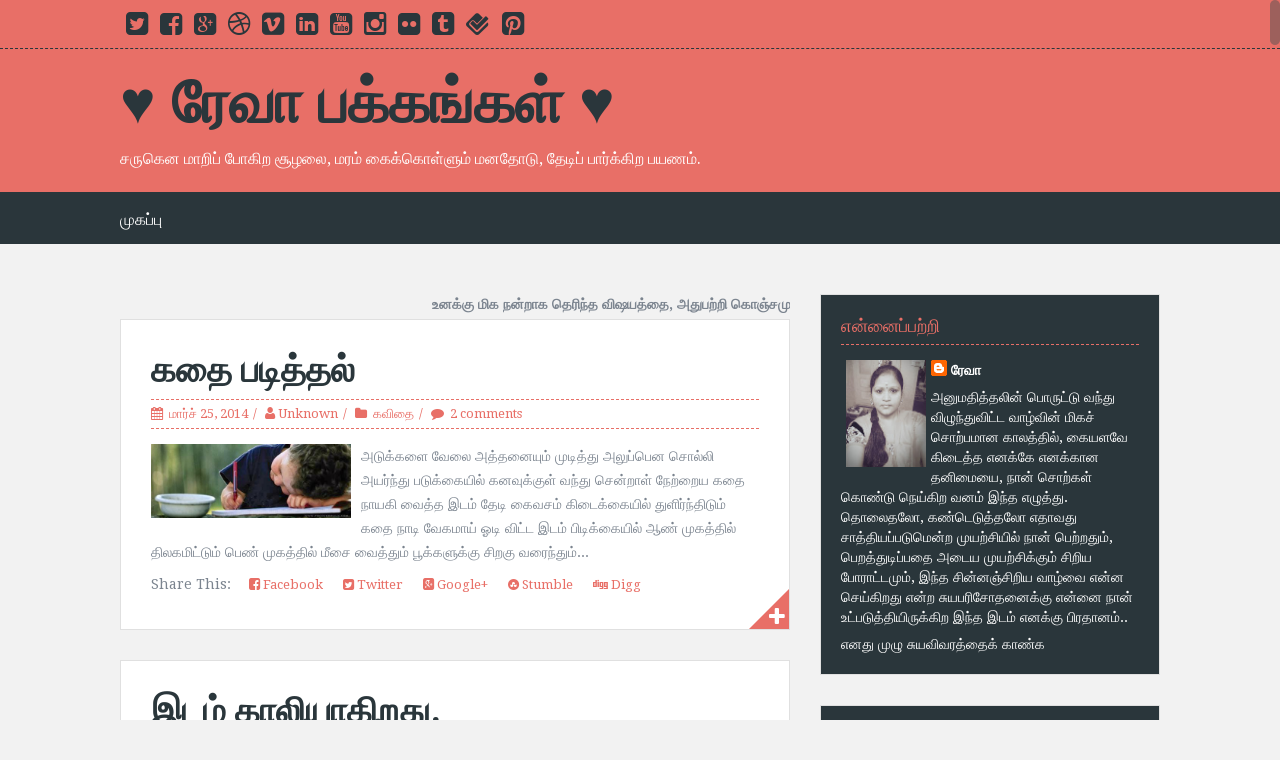

--- FILE ---
content_type: text/html; charset=UTF-8
request_url: https://revakavithaikal.blogspot.com/2014/
body_size: 69376
content:
<!DOCTYPE html>
<html dir='ltr' lang='en-US' xmlns='http://www.w3.org/1999/xhtml' xmlns:b='http://www.google.com/2005/gml/b' xmlns:data='http://www.google.com/2005/gml/data' xmlns:expr='http://www.google.com/2005/gml/expr'>
<head>
<link href='https://www.blogger.com/static/v1/widgets/2944754296-widget_css_bundle.css' rel='stylesheet' type='text/css'/>
<meta charset='UTF-8'/>
<meta content='width=device-width, initial-scale=1' name='viewport'/>
<meta content='text/html; charset=UTF-8' http-equiv='Content-Type'/>
<meta content='blogger' name='generator'/>
<link href='https://revakavithaikal.blogspot.com/favicon.ico' rel='icon' type='image/x-icon'/>
<link href='http://revakavithaikal.blogspot.com/2014/' rel='canonical'/>
<link rel="alternate" type="application/atom+xml" title="&#9829; ர&#3015;வ&#3006; பக&#3021;கங&#3021;கள&#3021;  &#9829; - Atom" href="https://revakavithaikal.blogspot.com/feeds/posts/default" />
<link rel="alternate" type="application/rss+xml" title="&#9829; ர&#3015;வ&#3006; பக&#3021;கங&#3021;கள&#3021;  &#9829; - RSS" href="https://revakavithaikal.blogspot.com/feeds/posts/default?alt=rss" />
<link rel="service.post" type="application/atom+xml" title="&#9829; ர&#3015;வ&#3006; பக&#3021;கங&#3021;கள&#3021;  &#9829; - Atom" href="https://www.blogger.com/feeds/2059020065266678441/posts/default" />
<!--Can't find substitution for tag [blog.ieCssRetrofitLinks]-->
<meta content='http://revakavithaikal.blogspot.com/2014/' property='og:url'/>
<meta content='♥ ரேவா பக்கங்கள்  ♥' property='og:title'/>
<meta content='சருகென மாறிப் போகிற சூழலை, மரம் கைக்கொள்ளும் மனதோடு, தேடிப் பார்க்கிற பயணம். 
' property='og:description'/>
<link href="//fonts.googleapis.com/css?family=Droid+Serif:400,700,400italic,700italic" media="all" rel="stylesheet" type="text/css">
<link href="//fonts.googleapis.com/css?family=Oswald" media="all" rel="stylesheet" type="text/css">
<link href='//netdna.bootstrapcdn.com/font-awesome/4.1.0/css/font-awesome.min.css' rel='stylesheet'/>
<title>2014 ~ &#9829; ர&#3015;வ&#3006; பக&#3021;கங&#3021;கள&#3021;  &#9829;</title>
<!--[if lt IE 9]> <script type="text/javascript"> //<![CDATA[ /* HTML5 Shiv v3.7.0 | @afarkas @jdalton @jon_neal @rem | MIT/GPL2 Licensed */ (function(l,f){function m(){var a=e.elements;return"string"==typeof a?a.split(" "):a}function i(a){var b=n[a[o]];b||(b={},h++,a[o]=h,n[h]=b);return b}function p(a,b,c){b||(b=f);if(g)return b.createElement(a);c||(c=i(b));b=c.cache[a]?c.cache[a].cloneNode():r.test(a)?(c.cache[a]=c.createElem(a)).cloneNode():c.createElem(a);return b.canHaveChildren&&!s.test(a)?c.frag.appendChild(b):b}function t(a,b){if(!b.cache)b.cache={},b.createElem=a.createElement,b.createFrag=a.createDocumentFragment,b.frag=b.createFrag(); a.createElement=function(c){return!e.shivMethods?b.createElem(c):p(c,a,b)};a.createDocumentFragment=Function("h,f","return function(){var n=f.cloneNode(),c=n.createElement;h.shivMethods&&("+m().join().replace(/[\w\-]+/g,function(a){b.createElem(a);b.frag.createElement(a);return'c("'+a+'")'})+");return n}")(e,b.frag)}function q(a){a||(a=f);var b=i(a);if(e.shivCSS&&!j&&!b.hasCSS){var c,d=a;c=d.createElement("p");d=d.getElementsByTagName("head")[0]||d.documentElement;c.innerHTML="x<style>article,aside,dialog,figcaption,figure,footer,header,hgroup,main,nav,section{display:block}mark{background:#FF0;color:#000}template{display:none}</style>"; c=d.insertBefore(c.lastChild,d.firstChild);b.hasCSS=!!c}g||t(a,b);return a}var k=l.html5||{},s=/^<|^(?:button|map|select|textarea|object|iframe|option|optgroup)$/i,r=/^(?:a|b|code|div|fieldset|h1|h2|h3|h4|h5|h6|i|label|li|ol|p|q|span|strong|style|table|tbody|td|th|tr|ul)$/i,j,o="_html5shiv",h=0,n={},g;(function(){try{var a=f.createElement("a");a.innerHTML="<xyz></xyz>";j="hidden"in a;var b;if(!(b=1==a.childNodes.length)){f.createElement("a");var c=f.createDocumentFragment();b="undefined"==typeof c.cloneNode|| "undefined"==typeof c.createDocumentFragment||"undefined"==typeof c.createElement}g=b}catch(d){g=j=!0}})();var e={elements:k.elements||"abbr article aside audio bdi canvas data datalist details dialog figcaption figure footer header hgroup main mark meter nav output progress section summary template time video",version:"3.7.0",shivCSS:!1!==k.shivCSS,supportsUnknownElements:g,shivMethods:!1!==k.shivMethods,type:"default",shivDocument:q,createElement:p,createDocumentFragment:function(a,b){a||(a=f); if(g)return a.createDocumentFragment();for(var b=b||i(a),c=b.frag.cloneNode(),d=0,e=m(),h=e.length;d<h;d++)c.createElement(e[d]);return c}};l.html5=e;q(f)})(this,document); //]]> </script> <![endif]-->
<style id='page-skin-1' type='text/css'><!--
/*
-----------------------------------------------
Template Name  : Solon
Author         : NewBloggerThemes.com
Author URL     : http://newbloggerthemes.com/
Theme URL      : http://newbloggerthemes.com/solon-blogger-template/
Created Date   : Thursday, June 26, 2014
License        : This template is free for both personal and commercial use, But to satisfy the 'attribution' clause of the license, you are required to keep the footer links intact which provides due credit to its authors.For more information about this license, please use this link :http://creativecommons.org/licenses/by/3.0/
----------------------------------------------- */
body#layout ul{list-style-type:none;list-style:none}
body#layout ul li{list-style-type:none;list-style:none}
body#layout #headerbwrap {height:auto;}
body#layout .headerbwrap2 {height:auto;}
body#layout #blogtitle {min-height:120px;}
body#layout #content {}
body#layout #slider {display:none;}
body#layout #mygallery2 {display:none;}
body#layout .side-widget {display:none;}
body#layout .widget-bot {display:none;}
body#layout .sidebarrdivsearch {display:none;}
body#layout #headbox{display:none;}
body#layout #top{}
body#layout #nav2{width:90%;}
/* Variable definitions
====================
*/
/* Use this with templates/template-twocol.html */
.section, .widget {
margin:0;
padding:0;
}
/*!
* Bootstrap v3.1.1 (http://getbootstrap.com)
* Copyright 2011-2014 Twitter, Inc.
* Licensed under MIT (https://github.com/twbs/bootstrap/blob/master/LICENSE)
*/
/*! normalize.css v3.0.0 | MIT License | git.io/normalize */html{font-family:sans-serif;-ms-text-size-adjust:100%;-webkit-text-size-adjust:100%}body{margin:0}article,aside,details,figcaption,figure,footer,header,hgroup,main,nav,section,summary{display:block}audio,canvas,progress,video{display:inline-block;vertical-align:baseline}audio:not([controls]){display:none;height:0}[hidden],template{display:none}a{background:transparent}a:active,a:hover{outline:0}abbr[title]{border-bottom:1px dotted}b,strong{font-weight:bold}dfn{font-style:italic}h1{font-size:2em;margin:0.67em 0}mark{background:#ff0;color:#000}small{font-size:80%}sub,sup{font-size:75%;line-height:0;position:relative;vertical-align:baseline}sup{top:-0.5em}sub{bottom:-0.25em}img{border:0}svg:not(:root){overflow:hidden}figure{margin:1em 40px}hr{-moz-box-sizing:content-box;box-sizing:content-box;height:0}pre{overflow:auto}code,kbd,pre,samp{font-family:monospace, monospace;font-size:1em}button,input,optgroup,select,textarea{color:inherit;font:inherit;margin:0}button{overflow:visible}button,select{text-transform:none}button,html input[type="button"],input[type="reset"],input[type="submit"]{-webkit-appearance:button;cursor:pointer}button[disabled],html input[disabled]{cursor:default}button::-moz-focus-inner,input::-moz-focus-inner{border:0;padding:0}input{line-height:normal}input[type="checkbox"],input[type="radio"]{box-sizing:border-box;padding:0}input[type="number"]::-webkit-inner-spin-button,input[type="number"]::-webkit-outer-spin-button{height:auto}input[type="search"]{-webkit-appearance:textfield;-moz-box-sizing:content-box;-webkit-box-sizing:content-box;box-sizing:content-box}input[type="search"]::-webkit-search-cancel-button,input[type="search"]::-webkit-search-decoration{-webkit-appearance:none}fieldset{border:1px solid #c0c0c0;margin:0 2px;padding:0.35em 0.625em 0.75em}legend{border:0;padding:0}textarea{overflow:auto}optgroup{font-weight:bold}table{border-collapse:collapse;border-spacing:0}td,th{padding:0}@media print{*{text-shadow:none !important;color:#000 !important;background:transparent !important;box-shadow:none !important}a,a:visited{text-decoration:underline}a[href]:after{content:" (" attr(href) ")"}abbr[title]:after{content:" (" attr(title) ")"}a[href^="javascript:"]:after,a[href^="#"]:after{content:""}pre,blockquote{border:1px solid #999;page-break-inside:avoid}thead{display:table-header-group}tr,img{page-break-inside:avoid}img{max-width:100% !important}p,h2,h3{orphans:3;widows:3}h2,h3{page-break-after:avoid}select{background:#fff !important}.navbar{display:none}.table td,.table th{background-color:#fff !important}.btn>.caret,.dropup>.btn>.caret{border-top-color:#000 !important}.label{border:1px solid #000}.table{border-collapse:collapse !important}.table-bordered th,.table-bordered td{border:1px solid #ddd !important}}*{-webkit-box-sizing:border-box;-moz-box-sizing:border-box;box-sizing:border-box}*:before,*:after{-webkit-box-sizing:border-box;-moz-box-sizing:border-box;box-sizing:border-box}html{font-size:62.5%;-webkit-tap-highlight-color:rgba(0,0,0,0)}body{font-family:"Helvetica Neue",Helvetica,Arial,sans-serif;font-size:14px;line-height:1.42857143;color:#333;background-color:#fff}input,button,select,textarea{font-family:inherit;font-size:inherit;line-height:inherit}a{color:#428bca;text-decoration:none}a:hover,a:focus{color:#2a6496;text-decoration:underline}a:focus{outline:thin dotted;outline:5px auto -webkit-focus-ring-color;outline-offset:-2px}figure{margin:0}img{vertical-align:middle}.img-responsive{display:block;max-width:100%;height:auto}.img-rounded{border-radius:6px}.img-thumbnail{padding:4px;line-height:1.42857143;background-color:#fff;border:1px solid #ddd;border-radius:4px;-webkit-transition:all .2s ease-in-out;transition:all .2s ease-in-out;display:inline-block;max-width:100%;height:auto}.img-circle{border-radius:50%}hr{margin-top:20px;margin-bottom:20px;border:0;border-top:1px solid #eee}.sr-only{position:absolute;width:1px;height:1px;margin:-1px;padding:0;overflow:hidden;clip:rect(0, 0, 0, 0);border:0}h1,h2,h3,h4,h5,h6,.h1,.h2,.h3,.h4,.h5,.h6{font-family:inherit;font-weight:500;line-height:1.1;color:inherit}h1 small,h2 small,h3 small,h4 small,h5 small,h6 small,.h1 small,.h2 small,.h3 small,.h4 small,.h5 small,.h6 small,h1 .small,h2 .small,h3 .small,h4 .small,h5 .small,h6 .small,.h1 .small,.h2 .small,.h3 .small,.h4 .small,.h5 .small,.h6 .small{font-weight:normal;line-height:1;color:#999}h1,.h1,h2,.h2,h3,.h3{margin-top:20px;margin-bottom:10px}h1 small,.h1 small,h2 small,.h2 small,h3 small,.h3 small,h1 .small,.h1 .small,h2 .small,.h2 .small,h3 .small,.h3 .small{font-size:65%}h4,.h4,h5,.h5,h6,.h6{margin-top:10px;margin-bottom:10px}h4 small,.h4 small,h5 small,.h5 small,h6 small,.h6 small,h4 .small,.h4 .small,h5 .small,.h5 .small,h6 .small,.h6 .small{font-size:75%}h1,.h1{font-size:36px}h2,.h2{font-size:30px}h3,.h3{font-size:24px}h4,.h4{font-size:18px}h5,.h5{font-size:14px}h6,.h6{font-size:12px}p{margin:0 0 10px}.lead{margin-bottom:20px;font-size:16px;font-weight:200;line-height:1.4}@media (min-width:768px){.lead{font-size:21px}}small,.small{font-size:85%}cite{font-style:normal}.text-left{text-align:left}.text-right{text-align:right}.text-center{text-align:center}.text-justify{text-align:justify}.text-muted{color:#999}.text-primary{color:#428bca}a.text-primary:hover{color:#3071a9}.text-success{color:#3c763d}a.text-success:hover{color:#2b542c}.text-info{color:#31708f}a.text-info:hover{color:#245269}.text-warning{color:#8a6d3b}a.text-warning:hover{color:#66512c}.text-danger{color:#a94442}a.text-danger:hover{color:#843534}.bg-primary{color:#fff;background-color:#428bca}a.bg-primary:hover{background-color:#3071a9}.bg-success{background-color:#dff0d8}a.bg-success:hover{background-color:#c1e2b3}.bg-info{background-color:#d9edf7}a.bg-info:hover{background-color:#afd9ee}.bg-warning{background-color:#fcf8e3}a.bg-warning:hover{background-color:#f7ecb5}.bg-danger{background-color:#f2dede}a.bg-danger:hover{background-color:#e4b9b9}.page-header{padding-bottom:9px;margin:40px 0 20px;border-bottom:1px solid #eee}ul,ol{margin-top:0;margin-bottom:10px}ul ul,ol ul,ul ol,ol ol{margin-bottom:0}.list-unstyled{padding-left:0;list-style:none}.list-inline{padding-left:0;list-style:none;margin-left:-5px}.list-inline>li{display:inline-block;padding-left:5px;padding-right:5px}dl{margin-top:0;margin-bottom:20px}dt,dd{line-height:1.42857143}dt{font-weight:bold}dd{margin-left:0}@media (min-width:768px){.dl-horizontal dt{float:left;width:160px;clear:left;text-align:right;overflow:hidden;text-overflow:ellipsis;white-space:nowrap}.dl-horizontal dd{margin-left:180px}}abbr[title],abbr[data-original-title]{cursor:help;border-bottom:1px dotted #999}.initialism{font-size:90%;text-transform:uppercase}blockquote{padding:10px 20px;margin:0 0 20px;font-size:17.5px;border-left:5px solid #eee}blockquote p:last-child,blockquote ul:last-child,blockquote ol:last-child{margin-bottom:0}blockquote footer,blockquote small,blockquote .small{display:block;font-size:80%;line-height:1.42857143;color:#999}blockquote footer:before,blockquote small:before,blockquote .small:before{content:'\2014 \00A0'}.blockquote-reverse,blockquote.pull-right{padding-right:15px;padding-left:0;border-right:5px solid #eee;border-left:0;text-align:right}.blockquote-reverse footer:before,blockquote.pull-right footer:before,.blockquote-reverse small:before,blockquote.pull-right small:before,.blockquote-reverse .small:before,blockquote.pull-right .small:before{content:''}.blockquote-reverse footer:after,blockquote.pull-right footer:after,.blockquote-reverse small:after,blockquote.pull-right small:after,.blockquote-reverse .small:after,blockquote.pull-right .small:after{content:'\00A0 \2014'}blockquote:before,blockquote:after{content:""}address{margin-bottom:20px;font-style:normal;line-height:1.42857143}code,kbd,pre,samp{font-family:Menlo,Monaco,Consolas,"Courier New",monospace}code{padding:2px 4px;font-size:90%;color:#c7254e;background-color:#f9f2f4;white-space:nowrap;border-radius:4px}kbd{padding:2px 4px;font-size:90%;color:#fff;background-color:#333;border-radius:3px;box-shadow:inset 0 -1px 0 rgba(0,0,0,0.25)}pre{display:block;padding:9.5px;margin:0 0 10px;font-size:13px;line-height:1.42857143;word-break:break-all;word-wrap:break-word;color:#333;background-color:#f5f5f5;border:1px solid #ccc;border-radius:4px}pre code{padding:0;font-size:inherit;color:inherit;white-space:pre-wrap;background-color:transparent;border-radius:0}.pre-scrollable{max-height:340px;overflow-y:scroll}.container{margin-right:auto;margin-left:auto;padding-left:15px;padding-right:15px}@media (min-width:768px){.container{width:750px}}@media (min-width:992px){.container{width:970px}}@media (min-width:1200px){.container{width:1070px}}.container-fluid{margin-right:auto;margin-left:auto;padding-left:15px;padding-right:15px}.row{margin-left:-15px;margin-right:-15px}.col-xs-1, .col-sm-1, .col-md-1, .col-lg-1, .col-xs-2, .col-sm-2, .col-md-2, .col-lg-2, .col-xs-3, .col-sm-3, .col-md-3, .col-lg-3, .col-xs-4, .col-sm-4, .col-md-4, .col-lg-4, .col-xs-5, .col-sm-5, .col-md-5, .col-lg-5, .col-xs-6, .col-sm-6, .col-md-6, .col-lg-6, .col-xs-7, .col-sm-7, .col-md-7, .col-lg-7, .col-xs-8, .col-sm-8, .col-md-8, .col-lg-8, .col-xs-9, .col-sm-9, .col-md-9, .col-lg-9, .col-xs-10, .col-sm-10, .col-md-10, .col-lg-10, .col-xs-11, .col-sm-11, .col-md-11, .col-lg-11, .col-xs-12, .col-sm-12, .col-md-12, .col-lg-12{position:relative;min-height:1px;padding-left:15px;padding-right:15px}.col-xs-1, .col-xs-2, .col-xs-3, .col-xs-4, .col-xs-5, .col-xs-6, .col-xs-7, .col-xs-8, .col-xs-9, .col-xs-10, .col-xs-11, .col-xs-12{float:left}.col-xs-12{width:100%}.col-xs-11{width:91.66666667%}.col-xs-10{width:83.33333333%}.col-xs-9{width:75%}.col-xs-8{width:66.66666667%}.col-xs-7{width:58.33333333%}.col-xs-6{width:50%}.col-xs-5{width:41.66666667%}.col-xs-4{width:33.33333333%}.col-xs-3{width:25%}.col-xs-2{width:16.66666667%}.col-xs-1{width:8.33333333%}.col-xs-pull-12{right:100%}.col-xs-pull-11{right:91.66666667%}.col-xs-pull-10{right:83.33333333%}.col-xs-pull-9{right:75%}.col-xs-pull-8{right:66.66666667%}.col-xs-pull-7{right:58.33333333%}.col-xs-pull-6{right:50%}.col-xs-pull-5{right:41.66666667%}.col-xs-pull-4{right:33.33333333%}.col-xs-pull-3{right:25%}.col-xs-pull-2{right:16.66666667%}.col-xs-pull-1{right:8.33333333%}.col-xs-pull-0{right:0}.col-xs-push-12{left:100%}.col-xs-push-11{left:91.66666667%}.col-xs-push-10{left:83.33333333%}.col-xs-push-9{left:75%}.col-xs-push-8{left:66.66666667%}.col-xs-push-7{left:58.33333333%}.col-xs-push-6{left:50%}.col-xs-push-5{left:41.66666667%}.col-xs-push-4{left:33.33333333%}.col-xs-push-3{left:25%}.col-xs-push-2{left:16.66666667%}.col-xs-push-1{left:8.33333333%}.col-xs-push-0{left:0}.col-xs-offset-12{margin-left:100%}.col-xs-offset-11{margin-left:91.66666667%}.col-xs-offset-10{margin-left:83.33333333%}.col-xs-offset-9{margin-left:75%}.col-xs-offset-8{margin-left:66.66666667%}.col-xs-offset-7{margin-left:58.33333333%}.col-xs-offset-6{margin-left:50%}.col-xs-offset-5{margin-left:41.66666667%}.col-xs-offset-4{margin-left:33.33333333%}.col-xs-offset-3{margin-left:25%}.col-xs-offset-2{margin-left:16.66666667%}.col-xs-offset-1{margin-left:8.33333333%}.col-xs-offset-0{margin-left:0}@media (min-width:768px){.col-sm-1, .col-sm-2, .col-sm-3, .col-sm-4, .col-sm-5, .col-sm-6, .col-sm-7, .col-sm-8, .col-sm-9, .col-sm-10, .col-sm-11, .col-sm-12{float:left}.col-sm-12{width:100%}.col-sm-11{width:91.66666667%}.col-sm-10{width:83.33333333%}.col-sm-9{width:75%}.col-sm-8{width:66.66666667%}.col-sm-7{width:58.33333333%}.col-sm-6{width:50%}.col-sm-5{width:41.66666667%}.col-sm-4{width:33.33333333%}.col-sm-3{width:25%}.col-sm-2{width:16.66666667%}.col-sm-1{width:8.33333333%}.col-sm-pull-12{right:100%}.col-sm-pull-11{right:91.66666667%}.col-sm-pull-10{right:83.33333333%}.col-sm-pull-9{right:75%}.col-sm-pull-8{right:66.66666667%}.col-sm-pull-7{right:58.33333333%}.col-sm-pull-6{right:50%}.col-sm-pull-5{right:41.66666667%}.col-sm-pull-4{right:33.33333333%}.col-sm-pull-3{right:25%}.col-sm-pull-2{right:16.66666667%}.col-sm-pull-1{right:8.33333333%}.col-sm-pull-0{right:0}.col-sm-push-12{left:100%}.col-sm-push-11{left:91.66666667%}.col-sm-push-10{left:83.33333333%}.col-sm-push-9{left:75%}.col-sm-push-8{left:66.66666667%}.col-sm-push-7{left:58.33333333%}.col-sm-push-6{left:50%}.col-sm-push-5{left:41.66666667%}.col-sm-push-4{left:33.33333333%}.col-sm-push-3{left:25%}.col-sm-push-2{left:16.66666667%}.col-sm-push-1{left:8.33333333%}.col-sm-push-0{left:0}.col-sm-offset-12{margin-left:100%}.col-sm-offset-11{margin-left:91.66666667%}.col-sm-offset-10{margin-left:83.33333333%}.col-sm-offset-9{margin-left:75%}.col-sm-offset-8{margin-left:66.66666667%}.col-sm-offset-7{margin-left:58.33333333%}.col-sm-offset-6{margin-left:50%}.col-sm-offset-5{margin-left:41.66666667%}.col-sm-offset-4{margin-left:33.33333333%}.col-sm-offset-3{margin-left:25%}.col-sm-offset-2{margin-left:16.66666667%}.col-sm-offset-1{margin-left:8.33333333%}.col-sm-offset-0{margin-left:0}}@media (min-width:992px){.col-md-1, .col-md-2, .col-md-3, .col-md-4, .col-md-5, .col-md-6, .col-md-7, .col-md-8, .col-md-9, .col-md-10, .col-md-11, .col-md-12{float:left}.col-md-12{width:100%}.col-md-11{width:91.66666667%}.col-md-10{width:83.33333333%}.col-md-9{width:75%}.col-md-8{width:66.66666667%}.col-md-7{width:58.33333333%}.col-md-6{width:50%}.col-md-5{width:41.66666667%}.col-md-4{width:33.33333333%}.col-md-3{width:25%}.col-md-2{width:16.66666667%}.col-md-1{width:8.33333333%}.col-md-pull-12{right:100%}.col-md-pull-11{right:91.66666667%}.col-md-pull-10{right:83.33333333%}.col-md-pull-9{right:75%}.col-md-pull-8{right:66.66666667%}.col-md-pull-7{right:58.33333333%}.col-md-pull-6{right:50%}.col-md-pull-5{right:41.66666667%}.col-md-pull-4{right:33.33333333%}.col-md-pull-3{right:25%}.col-md-pull-2{right:16.66666667%}.col-md-pull-1{right:8.33333333%}.col-md-pull-0{right:0}.col-md-push-12{left:100%}.col-md-push-11{left:91.66666667%}.col-md-push-10{left:83.33333333%}.col-md-push-9{left:75%}.col-md-push-8{left:66.66666667%}.col-md-push-7{left:58.33333333%}.col-md-push-6{left:50%}.col-md-push-5{left:41.66666667%}.col-md-push-4{left:33.33333333%}.col-md-push-3{left:25%}.col-md-push-2{left:16.66666667%}.col-md-push-1{left:8.33333333%}.col-md-push-0{left:0}.col-md-offset-12{margin-left:100%}.col-md-offset-11{margin-left:91.66666667%}.col-md-offset-10{margin-left:83.33333333%}.col-md-offset-9{margin-left:75%}.col-md-offset-8{margin-left:66.66666667%}.col-md-offset-7{margin-left:58.33333333%}.col-md-offset-6{margin-left:50%}.col-md-offset-5{margin-left:41.66666667%}.col-md-offset-4{margin-left:33.33333333%}.col-md-offset-3{margin-left:25%}.col-md-offset-2{margin-left:16.66666667%}.col-md-offset-1{margin-left:8.33333333%}.col-md-offset-0{margin-left:0}}@media (min-width:1200px){.col-lg-1, .col-lg-2, .col-lg-3, .col-lg-4, .col-lg-5, .col-lg-6, .col-lg-7, .col-lg-8, .col-lg-9, .col-lg-10, .col-lg-11, .col-lg-12{float:left}.col-lg-12{width:100%}.col-lg-11{width:91.66666667%}.col-lg-10{width:83.33333333%}.col-lg-9{width:75%}.col-lg-8{width:66.66666667%}.col-lg-7{width:58.33333333%}.col-lg-6{width:50%}.col-lg-5{width:41.66666667%}.col-lg-4{width:33.33333333%}.col-lg-3{width:25%}.col-lg-2{width:16.66666667%}.col-lg-1{width:8.33333333%}.col-lg-pull-12{right:100%}.col-lg-pull-11{right:91.66666667%}.col-lg-pull-10{right:83.33333333%}.col-lg-pull-9{right:75%}.col-lg-pull-8{right:66.66666667%}.col-lg-pull-7{right:58.33333333%}.col-lg-pull-6{right:50%}.col-lg-pull-5{right:41.66666667%}.col-lg-pull-4{right:33.33333333%}.col-lg-pull-3{right:25%}.col-lg-pull-2{right:16.66666667%}.col-lg-pull-1{right:8.33333333%}.col-lg-pull-0{right:0}.col-lg-push-12{left:100%}.col-lg-push-11{left:91.66666667%}.col-lg-push-10{left:83.33333333%}.col-lg-push-9{left:75%}.col-lg-push-8{left:66.66666667%}.col-lg-push-7{left:58.33333333%}.col-lg-push-6{left:50%}.col-lg-push-5{left:41.66666667%}.col-lg-push-4{left:33.33333333%}.col-lg-push-3{left:25%}.col-lg-push-2{left:16.66666667%}.col-lg-push-1{left:8.33333333%}.col-lg-push-0{left:0}.col-lg-offset-12{margin-left:100%}.col-lg-offset-11{margin-left:91.66666667%}.col-lg-offset-10{margin-left:83.33333333%}.col-lg-offset-9{margin-left:75%}.col-lg-offset-8{margin-left:66.66666667%}.col-lg-offset-7{margin-left:58.33333333%}.col-lg-offset-6{margin-left:50%}.col-lg-offset-5{margin-left:41.66666667%}.col-lg-offset-4{margin-left:33.33333333%}.col-lg-offset-3{margin-left:25%}.col-lg-offset-2{margin-left:16.66666667%}.col-lg-offset-1{margin-left:8.33333333%}.col-lg-offset-0{margin-left:0}}table{max-width:100%;background-color:transparent}th{text-align:left}.table{width:100%;margin-bottom:20px}.table>thead>tr>th,.table>tbody>tr>th,.table>tfoot>tr>th,.table>thead>tr>td,.table>tbody>tr>td,.table>tfoot>tr>td{padding:8px;line-height:1.42857143;vertical-align:top;border-top:1px solid #ddd}.table>thead>tr>th{vertical-align:bottom;border-bottom:2px solid #ddd}.table>caption+thead>tr:first-child>th,.table>colgroup+thead>tr:first-child>th,.table>thead:first-child>tr:first-child>th,.table>caption+thead>tr:first-child>td,.table>colgroup+thead>tr:first-child>td,.table>thead:first-child>tr:first-child>td{border-top:0}.table>tbody+tbody{border-top:2px solid #ddd}.table .table{background-color:#fff}.table-condensed>thead>tr>th,.table-condensed>tbody>tr>th,.table-condensed>tfoot>tr>th,.table-condensed>thead>tr>td,.table-condensed>tbody>tr>td,.table-condensed>tfoot>tr>td{padding:5px}.table-bordered{border:1px solid #ddd}.table-bordered>thead>tr>th,.table-bordered>tbody>tr>th,.table-bordered>tfoot>tr>th,.table-bordered>thead>tr>td,.table-bordered>tbody>tr>td,.table-bordered>tfoot>tr>td{border:1px solid #ddd}.table-bordered>thead>tr>th,.table-bordered>thead>tr>td{border-bottom-width:2px}.table-striped>tbody>tr:nth-child(odd)>td,.table-striped>tbody>tr:nth-child(odd)>th{background-color:#f9f9f9}.table-hover>tbody>tr:hover>td,.table-hover>tbody>tr:hover>th{background-color:#f5f5f5}table col[class*="col-"]{position:static;float:none;display:table-column}table td[class*="col-"],table th[class*="col-"]{position:static;float:none;display:table-cell}.table>thead>tr>td.active,.table>tbody>tr>td.active,.table>tfoot>tr>td.active,.table>thead>tr>th.active,.table>tbody>tr>th.active,.table>tfoot>tr>th.active,.table>thead>tr.active>td,.table>tbody>tr.active>td,.table>tfoot>tr.active>td,.table>thead>tr.active>th,.table>tbody>tr.active>th,.table>tfoot>tr.active>th{background-color:#f5f5f5}.table-hover>tbody>tr>td.active:hover,.table-hover>tbody>tr>th.active:hover,.table-hover>tbody>tr.active:hover>td,.table-hover>tbody>tr.active:hover>th{background-color:#e8e8e8}.table>thead>tr>td.success,.table>tbody>tr>td.success,.table>tfoot>tr>td.success,.table>thead>tr>th.success,.table>tbody>tr>th.success,.table>tfoot>tr>th.success,.table>thead>tr.success>td,.table>tbody>tr.success>td,.table>tfoot>tr.success>td,.table>thead>tr.success>th,.table>tbody>tr.success>th,.table>tfoot>tr.success>th{background-color:#dff0d8}.table-hover>tbody>tr>td.success:hover,.table-hover>tbody>tr>th.success:hover,.table-hover>tbody>tr.success:hover>td,.table-hover>tbody>tr.success:hover>th{background-color:#d0e9c6}.table>thead>tr>td.info,.table>tbody>tr>td.info,.table>tfoot>tr>td.info,.table>thead>tr>th.info,.table>tbody>tr>th.info,.table>tfoot>tr>th.info,.table>thead>tr.info>td,.table>tbody>tr.info>td,.table>tfoot>tr.info>td,.table>thead>tr.info>th,.table>tbody>tr.info>th,.table>tfoot>tr.info>th{background-color:#d9edf7}.table-hover>tbody>tr>td.info:hover,.table-hover>tbody>tr>th.info:hover,.table-hover>tbody>tr.info:hover>td,.table-hover>tbody>tr.info:hover>th{background-color:#c4e3f3}.table>thead>tr>td.warning,.table>tbody>tr>td.warning,.table>tfoot>tr>td.warning,.table>thead>tr>th.warning,.table>tbody>tr>th.warning,.table>tfoot>tr>th.warning,.table>thead>tr.warning>td,.table>tbody>tr.warning>td,.table>tfoot>tr.warning>td,.table>thead>tr.warning>th,.table>tbody>tr.warning>th,.table>tfoot>tr.warning>th{background-color:#fcf8e3}.table-hover>tbody>tr>td.warning:hover,.table-hover>tbody>tr>th.warning:hover,.table-hover>tbody>tr.warning:hover>td,.table-hover>tbody>tr.warning:hover>th{background-color:#faf2cc}.table>thead>tr>td.danger,.table>tbody>tr>td.danger,.table>tfoot>tr>td.danger,.table>thead>tr>th.danger,.table>tbody>tr>th.danger,.table>tfoot>tr>th.danger,.table>thead>tr.danger>td,.table>tbody>tr.danger>td,.table>tfoot>tr.danger>td,.table>thead>tr.danger>th,.table>tbody>tr.danger>th,.table>tfoot>tr.danger>th{background-color:#f2dede}.table-hover>tbody>tr>td.danger:hover,.table-hover>tbody>tr>th.danger:hover,.table-hover>tbody>tr.danger:hover>td,.table-hover>tbody>tr.danger:hover>th{background-color:#ebcccc}@media (max-width:767px){.table-responsive{width:100%;margin-bottom:15px;overflow-y:hidden;overflow-x:scroll;-ms-overflow-style:-ms-autohiding-scrollbar;border:1px solid #ddd;-webkit-overflow-scrolling:touch}.table-responsive>.table{margin-bottom:0}.table-responsive>.table>thead>tr>th,.table-responsive>.table>tbody>tr>th,.table-responsive>.table>tfoot>tr>th,.table-responsive>.table>thead>tr>td,.table-responsive>.table>tbody>tr>td,.table-responsive>.table>tfoot>tr>td{white-space:nowrap}.table-responsive>.table-bordered{border:0}.table-responsive>.table-bordered>thead>tr>th:first-child,.table-responsive>.table-bordered>tbody>tr>th:first-child,.table-responsive>.table-bordered>tfoot>tr>th:first-child,.table-responsive>.table-bordered>thead>tr>td:first-child,.table-responsive>.table-bordered>tbody>tr>td:first-child,.table-responsive>.table-bordered>tfoot>tr>td:first-child{border-left:0}.table-responsive>.table-bordered>thead>tr>th:last-child,.table-responsive>.table-bordered>tbody>tr>th:last-child,.table-responsive>.table-bordered>tfoot>tr>th:last-child,.table-responsive>.table-bordered>thead>tr>td:last-child,.table-responsive>.table-bordered>tbody>tr>td:last-child,.table-responsive>.table-bordered>tfoot>tr>td:last-child{border-right:0}.table-responsive>.table-bordered>tbody>tr:last-child>th,.table-responsive>.table-bordered>tfoot>tr:last-child>th,.table-responsive>.table-bordered>tbody>tr:last-child>td,.table-responsive>.table-bordered>tfoot>tr:last-child>td{border-bottom:0}}fieldset{padding:0;margin:0;border:0;min-width:0}legend{display:block;width:100%;padding:0;margin-bottom:20px;font-size:21px;line-height:inherit;color:#333;border:0;border-bottom:1px solid #e5e5e5}label{display:inline-block;margin-bottom:5px;font-weight:bold}input[type="search"]{-webkit-box-sizing:border-box;-moz-box-sizing:border-box;box-sizing:border-box}input[type="radio"],input[type="checkbox"]{margin:4px 0 0;margin-top:1px \9;line-height:normal}input[type="file"]{display:block}input[type="range"]{display:block;width:100%}select[multiple],select[size]{height:auto}input[type="file"]:focus,input[type="radio"]:focus,input[type="checkbox"]:focus{outline:thin dotted;outline:5px auto -webkit-focus-ring-color;outline-offset:-2px}output{display:block;padding-top:7px;font-size:14px;line-height:1.42857143;color:#555}.form-control{display:block;width:100%;height:34px;padding:6px 12px;font-size:14px;line-height:1.42857143;color:#555;background-color:#fff;background-image:none;border:1px solid #ccc;border-radius:4px;-webkit-box-shadow:inset 0 1px 1px rgba(0,0,0,0.075);box-shadow:inset 0 1px 1px rgba(0,0,0,0.075);-webkit-transition:border-color ease-in-out .15s, box-shadow ease-in-out .15s;transition:border-color ease-in-out .15s, box-shadow ease-in-out .15s}.form-control:focus{border-color:#66afe9;outline:0;-webkit-box-shadow:inset 0 1px 1px rgba(0,0,0,.075), 0 0 8px rgba(102, 175, 233, 0.6);box-shadow:inset 0 1px 1px rgba(0,0,0,.075), 0 0 8px rgba(102, 175, 233, 0.6)}.form-control::-moz-placeholder{color:#999;opacity:1}.form-control:-ms-input-placeholder{color:#999}.form-control::-webkit-input-placeholder{color:#999}.form-control[disabled],.form-control[readonly],fieldset[disabled] .form-control{cursor:not-allowed;background-color:#eee;opacity:1}textarea.form-control{height:auto}input[type="search"]{-webkit-appearance:none}input[type="date"]{line-height:34px}.form-group{margin-bottom:15px}.radio,.checkbox{display:block;min-height:20px;margin-top:10px;margin-bottom:10px;padding-left:20px}.radio label,.checkbox label{display:inline;font-weight:normal;cursor:pointer}.radio input[type="radio"],.radio-inline input[type="radio"],.checkbox input[type="checkbox"],.checkbox-inline input[type="checkbox"]{float:left;margin-left:-20px}.radio+.radio,.checkbox+.checkbox{margin-top:-5px}.radio-inline,.checkbox-inline{display:inline-block;padding-left:20px;margin-bottom:0;vertical-align:middle;font-weight:normal;cursor:pointer}.radio-inline+.radio-inline,.checkbox-inline+.checkbox-inline{margin-top:0;margin-left:10px}input[type="radio"][disabled],input[type="checkbox"][disabled],.radio[disabled],.radio-inline[disabled],.checkbox[disabled],.checkbox-inline[disabled],fieldset[disabled] input[type="radio"],fieldset[disabled] input[type="checkbox"],fieldset[disabled] .radio,fieldset[disabled] .radio-inline,fieldset[disabled] .checkbox,fieldset[disabled] .checkbox-inline{cursor:not-allowed}.input-sm{height:30px;padding:5px 10px;font-size:12px;line-height:1.5;border-radius:3px}select.input-sm{height:30px;line-height:30px}textarea.input-sm,select[multiple].input-sm{height:auto}.input-lg{height:46px;padding:10px 16px;font-size:18px;line-height:1.33;border-radius:6px}select.input-lg{height:46px;line-height:46px}textarea.input-lg,select[multiple].input-lg{height:auto}.has-feedback{position:relative}.has-feedback .form-control{padding-right:42.5px}.has-feedback .form-control-feedback{position:absolute;top:25px;right:0;display:block;width:34px;height:34px;line-height:34px;text-align:center}.has-success .help-block,.has-success .control-label,.has-success .radio,.has-success .checkbox,.has-success .radio-inline,.has-success .checkbox-inline{color:#3c763d}.has-success .form-control{border-color:#3c763d;-webkit-box-shadow:inset 0 1px 1px rgba(0,0,0,0.075);box-shadow:inset 0 1px 1px rgba(0,0,0,0.075)}.has-success .form-control:focus{border-color:#2b542c;-webkit-box-shadow:inset 0 1px 1px rgba(0,0,0,0.075),0 0 6px #67b168;box-shadow:inset 0 1px 1px rgba(0,0,0,0.075),0 0 6px #67b168}.has-success .input-group-addon{color:#3c763d;border-color:#3c763d;background-color:#dff0d8}.has-success .form-control-feedback{color:#3c763d}.has-warning .help-block,.has-warning .control-label,.has-warning .radio,.has-warning .checkbox,.has-warning .radio-inline,.has-warning .checkbox-inline{color:#8a6d3b}.has-warning .form-control{border-color:#8a6d3b;-webkit-box-shadow:inset 0 1px 1px rgba(0,0,0,0.075);box-shadow:inset 0 1px 1px rgba(0,0,0,0.075)}.has-warning .form-control:focus{border-color:#66512c;-webkit-box-shadow:inset 0 1px 1px rgba(0,0,0,0.075),0 0 6px #c0a16b;box-shadow:inset 0 1px 1px rgba(0,0,0,0.075),0 0 6px #c0a16b}.has-warning .input-group-addon{color:#8a6d3b;border-color:#8a6d3b;background-color:#fcf8e3}.has-warning .form-control-feedback{color:#8a6d3b}.has-error .help-block,.has-error .control-label,.has-error .radio,.has-error .checkbox,.has-error .radio-inline,.has-error .checkbox-inline{color:#a94442}.has-error .form-control{border-color:#a94442;-webkit-box-shadow:inset 0 1px 1px rgba(0,0,0,0.075);box-shadow:inset 0 1px 1px rgba(0,0,0,0.075)}.has-error .form-control:focus{border-color:#843534;-webkit-box-shadow:inset 0 1px 1px rgba(0,0,0,0.075),0 0 6px #ce8483;box-shadow:inset 0 1px 1px rgba(0,0,0,0.075),0 0 6px #ce8483}.has-error .input-group-addon{color:#a94442;border-color:#a94442;background-color:#f2dede}.has-error .form-control-feedback{color:#a94442}.form-control-static{margin-bottom:0}.help-block{display:block;margin-top:5px;margin-bottom:10px;color:#737373}@media (min-width:768px){.form-inline .form-group{display:inline-block;margin-bottom:0;vertical-align:middle}.form-inline .form-control{display:inline-block;width:auto;vertical-align:middle}.form-inline .input-group>.form-control{width:100%}.form-inline .control-label{margin-bottom:0;vertical-align:middle}.form-inline .radio,.form-inline .checkbox{display:inline-block;margin-top:0;margin-bottom:0;padding-left:0;vertical-align:middle}.form-inline .radio input[type="radio"],.form-inline .checkbox input[type="checkbox"]{float:none;margin-left:0}.form-inline .has-feedback .form-control-feedback{top:0}}.form-horizontal .control-label,.form-horizontal .radio,.form-horizontal .checkbox,.form-horizontal .radio-inline,.form-horizontal .checkbox-inline{margin-top:0;margin-bottom:0;padding-top:7px}.form-horizontal .radio,.form-horizontal .checkbox{min-height:27px}.form-horizontal .form-group{margin-left:-15px;margin-right:-15px}.form-horizontal .form-control-static{padding-top:7px}@media (min-width:768px){.form-horizontal .control-label{text-align:right}}.form-horizontal .has-feedback .form-control-feedback{top:0;right:15px}.btn{display:inline-block;margin-bottom:0;font-weight:normal;text-align:center;vertical-align:middle;cursor:pointer;background-image:none;border:1px solid transparent;white-space:nowrap;padding:6px 12px;font-size:14px;line-height:1.42857143;border-radius:4px;-webkit-user-select:none;-moz-user-select:none;-ms-user-select:none;user-select:none}.btn:focus,.btn:active:focus,.btn.active:focus{outline:thin dotted;outline:5px auto -webkit-focus-ring-color;outline-offset:-2px}.btn:hover,.btn:focus{color:#333;text-decoration:none}.btn:active,.btn.active{outline:0;background-image:none;-webkit-box-shadow:inset 0 3px 5px rgba(0,0,0,0.125);box-shadow:inset 0 3px 5px rgba(0,0,0,0.125)}.btn.disabled,.btn[disabled],fieldset[disabled] .btn{cursor:not-allowed;pointer-events:none;opacity:.65;filter:alpha(opacity=65);-webkit-box-shadow:none;box-shadow:none}.btn-default{color:#333;background-color:#fff;border-color:#ccc}.btn-default:hover,.btn-default:focus,.btn-default:active,.btn-default.active,.open .dropdown-toggle.btn-default{color:#333;background-color:#ebebeb;border-color:#adadad}.btn-default:active,.btn-default.active,.open .dropdown-toggle.btn-default{background-image:none}.btn-default.disabled,.btn-default[disabled],fieldset[disabled] .btn-default,.btn-default.disabled:hover,.btn-default[disabled]:hover,fieldset[disabled] .btn-default:hover,.btn-default.disabled:focus,.btn-default[disabled]:focus,fieldset[disabled] .btn-default:focus,.btn-default.disabled:active,.btn-default[disabled]:active,fieldset[disabled] .btn-default:active,.btn-default.disabled.active,.btn-default[disabled].active,fieldset[disabled] .btn-default.active{background-color:#fff;border-color:#ccc}.btn-default .badge{color:#fff;background-color:#333}.btn-primary{color:#fff;background-color:#428bca;border-color:#357ebd}.btn-primary:hover,.btn-primary:focus,.btn-primary:active,.btn-primary.active,.open .dropdown-toggle.btn-primary{color:#fff;background-color:#3276b1;border-color:#285e8e}.btn-primary:active,.btn-primary.active,.open .dropdown-toggle.btn-primary{background-image:none}.btn-primary.disabled,.btn-primary[disabled],fieldset[disabled] .btn-primary,.btn-primary.disabled:hover,.btn-primary[disabled]:hover,fieldset[disabled] .btn-primary:hover,.btn-primary.disabled:focus,.btn-primary[disabled]:focus,fieldset[disabled] .btn-primary:focus,.btn-primary.disabled:active,.btn-primary[disabled]:active,fieldset[disabled] .btn-primary:active,.btn-primary.disabled.active,.btn-primary[disabled].active,fieldset[disabled] .btn-primary.active{background-color:#428bca;border-color:#357ebd}.btn-primary .badge{color:#428bca;background-color:#fff}.btn-success{color:#fff;background-color:#5cb85c;border-color:#4cae4c}.btn-success:hover,.btn-success:focus,.btn-success:active,.btn-success.active,.open .dropdown-toggle.btn-success{color:#fff;background-color:#47a447;border-color:#398439}.btn-success:active,.btn-success.active,.open .dropdown-toggle.btn-success{background-image:none}.btn-success.disabled,.btn-success[disabled],fieldset[disabled] .btn-success,.btn-success.disabled:hover,.btn-success[disabled]:hover,fieldset[disabled] .btn-success:hover,.btn-success.disabled:focus,.btn-success[disabled]:focus,fieldset[disabled] .btn-success:focus,.btn-success.disabled:active,.btn-success[disabled]:active,fieldset[disabled] .btn-success:active,.btn-success.disabled.active,.btn-success[disabled].active,fieldset[disabled] .btn-success.active{background-color:#5cb85c;border-color:#4cae4c}.btn-success .badge{color:#5cb85c;background-color:#fff}.btn-info{color:#fff;background-color:#5bc0de;border-color:#46b8da}.btn-info:hover,.btn-info:focus,.btn-info:active,.btn-info.active,.open .dropdown-toggle.btn-info{color:#fff;background-color:#39b3d7;border-color:#269abc}.btn-info:active,.btn-info.active,.open .dropdown-toggle.btn-info{background-image:none}.btn-info.disabled,.btn-info[disabled],fieldset[disabled] .btn-info,.btn-info.disabled:hover,.btn-info[disabled]:hover,fieldset[disabled] .btn-info:hover,.btn-info.disabled:focus,.btn-info[disabled]:focus,fieldset[disabled] .btn-info:focus,.btn-info.disabled:active,.btn-info[disabled]:active,fieldset[disabled] .btn-info:active,.btn-info.disabled.active,.btn-info[disabled].active,fieldset[disabled] .btn-info.active{background-color:#5bc0de;border-color:#46b8da}.btn-info .badge{color:#5bc0de;background-color:#fff}.btn-warning{color:#fff;background-color:#f0ad4e;border-color:#eea236}.btn-warning:hover,.btn-warning:focus,.btn-warning:active,.btn-warning.active,.open .dropdown-toggle.btn-warning{color:#fff;background-color:#ed9c28;border-color:#d58512}.btn-warning:active,.btn-warning.active,.open .dropdown-toggle.btn-warning{background-image:none}.btn-warning.disabled,.btn-warning[disabled],fieldset[disabled] .btn-warning,.btn-warning.disabled:hover,.btn-warning[disabled]:hover,fieldset[disabled] .btn-warning:hover,.btn-warning.disabled:focus,.btn-warning[disabled]:focus,fieldset[disabled] .btn-warning:focus,.btn-warning.disabled:active,.btn-warning[disabled]:active,fieldset[disabled] .btn-warning:active,.btn-warning.disabled.active,.btn-warning[disabled].active,fieldset[disabled] .btn-warning.active{background-color:#f0ad4e;border-color:#eea236}.btn-warning .badge{color:#f0ad4e;background-color:#fff}.btn-danger{color:#fff;background-color:#d9534f;border-color:#d43f3a}.btn-danger:hover,.btn-danger:focus,.btn-danger:active,.btn-danger.active,.open .dropdown-toggle.btn-danger{color:#fff;background-color:#d2322d;border-color:#ac2925}.btn-danger:active,.btn-danger.active,.open .dropdown-toggle.btn-danger{background-image:none}.btn-danger.disabled,.btn-danger[disabled],fieldset[disabled] .btn-danger,.btn-danger.disabled:hover,.btn-danger[disabled]:hover,fieldset[disabled] .btn-danger:hover,.btn-danger.disabled:focus,.btn-danger[disabled]:focus,fieldset[disabled] .btn-danger:focus,.btn-danger.disabled:active,.btn-danger[disabled]:active,fieldset[disabled] .btn-danger:active,.btn-danger.disabled.active,.btn-danger[disabled].active,fieldset[disabled] .btn-danger.active{background-color:#d9534f;border-color:#d43f3a}.btn-danger .badge{color:#d9534f;background-color:#fff}.btn-link{color:#428bca;font-weight:normal;cursor:pointer;border-radius:0}.btn-link,.btn-link:active,.btn-link[disabled],fieldset[disabled] .btn-link{background-color:transparent;-webkit-box-shadow:none;box-shadow:none}.btn-link,.btn-link:hover,.btn-link:focus,.btn-link:active{border-color:transparent}.btn-link:hover,.btn-link:focus{color:#2a6496;text-decoration:underline;background-color:transparent}.btn-link[disabled]:hover,fieldset[disabled] .btn-link:hover,.btn-link[disabled]:focus,fieldset[disabled] .btn-link:focus{color:#999;text-decoration:none}.btn-lg,.btn-group-lg>.btn{padding:10px 16px;font-size:18px;line-height:1.33;border-radius:6px}.btn-sm,.btn-group-sm>.btn{padding:5px 10px;font-size:12px;line-height:1.5;border-radius:3px}.btn-xs,.btn-group-xs>.btn{padding:1px 5px;font-size:12px;line-height:1.5;border-radius:3px}.btn-block{display:block;width:100%;padding-left:0;padding-right:0}.btn-block+.btn-block{margin-top:5px}input[type="submit"].btn-block,input[type="reset"].btn-block,input[type="button"].btn-block{width:100%}.btn-group,.btn-group-vertical{position:relative;display:inline-block;vertical-align:middle}.btn-group>.btn,.btn-group-vertical>.btn{position:relative;float:left}.btn-group>.btn:hover,.btn-group-vertical>.btn:hover,.btn-group>.btn:focus,.btn-group-vertical>.btn:focus,.btn-group>.btn:active,.btn-group-vertical>.btn:active,.btn-group>.btn.active,.btn-group-vertical>.btn.active{z-index:2}.btn-group>.btn:focus,.btn-group-vertical>.btn:focus{outline:none}.btn-group .btn+.btn,.btn-group .btn+.btn-group,.btn-group .btn-group+.btn,.btn-group .btn-group+.btn-group{margin-left:-1px}.btn-toolbar{margin-left:-5px}.btn-toolbar .btn-group,.btn-toolbar .input-group{float:left}.btn-toolbar>.btn,.btn-toolbar>.btn-group,.btn-toolbar>.input-group{margin-left:5px}.btn-group>.btn:not(:first-child):not(:last-child):not(.dropdown-toggle){border-radius:0}.btn-group>.btn:first-child{margin-left:0}.btn-group>.btn:first-child:not(:last-child):not(.dropdown-toggle){border-bottom-right-radius:0;border-top-right-radius:0}.btn-group>.btn:last-child:not(:first-child),.btn-group>.dropdown-toggle:not(:first-child){border-bottom-left-radius:0;border-top-left-radius:0}.btn-group>.btn-group{float:left}.btn-group>.btn-group:not(:first-child):not(:last-child)>.btn{border-radius:0}.btn-group>.btn-group:first-child>.btn:last-child,.btn-group>.btn-group:first-child>.dropdown-toggle{border-bottom-right-radius:0;border-top-right-radius:0}.btn-group>.btn-group:last-child>.btn:first-child{border-bottom-left-radius:0;border-top-left-radius:0}.btn-group .dropdown-toggle:active,.btn-group.open .dropdown-toggle{outline:0}.btn-group>.btn+.dropdown-toggle{padding-left:8px;padding-right:8px}.btn-group>.btn-lg+.dropdown-toggle{padding-left:12px;padding-right:12px}.btn-group.open .dropdown-toggle{-webkit-box-shadow:inset 0 3px 5px rgba(0,0,0,0.125);box-shadow:inset 0 3px 5px rgba(0,0,0,0.125)}.btn-group.open .dropdown-toggle.btn-link{-webkit-box-shadow:none;box-shadow:none}.btn .caret{margin-left:0}.btn-lg .caret{border-width:5px 5px 0;border-bottom-width:0}.dropup .btn-lg .caret{border-width:0 5px 5px}.btn-group-vertical>.btn,.btn-group-vertical>.btn-group,.btn-group-vertical>.btn-group>.btn{display:block;float:none;width:100%;max-width:100%}.btn-group-vertical>.btn-group>.btn{float:none}.btn-group-vertical>.btn+.btn,.btn-group-vertical>.btn+.btn-group,.btn-group-vertical>.btn-group+.btn,.btn-group-vertical>.btn-group+.btn-group{margin-top:-1px;margin-left:0}.btn-group-vertical>.btn:not(:first-child):not(:last-child){border-radius:0}.btn-group-vertical>.btn:first-child:not(:last-child){border-top-right-radius:4px;border-bottom-right-radius:0;border-bottom-left-radius:0}.btn-group-vertical>.btn:last-child:not(:first-child){border-bottom-left-radius:4px;border-top-right-radius:0;border-top-left-radius:0}.btn-group-vertical>.btn-group:not(:first-child):not(:last-child)>.btn{border-radius:0}.btn-group-vertical>.btn-group:first-child:not(:last-child)>.btn:last-child,.btn-group-vertical>.btn-group:first-child:not(:last-child)>.dropdown-toggle{border-bottom-right-radius:0;border-bottom-left-radius:0}.btn-group-vertical>.btn-group:last-child:not(:first-child)>.btn:first-child{border-top-right-radius:0;border-top-left-radius:0}.btn-group-justified{display:table;width:100%;table-layout:fixed;border-collapse:separate}.btn-group-justified>.btn,.btn-group-justified>.btn-group{float:none;display:table-cell;width:1%}.btn-group-justified>.btn-group .btn{width:100%}[data-toggle="buttons"]>.btn>input[type="radio"],[data-toggle="buttons"]>.btn>input[type="checkbox"]{display:none}.list-group{margin-bottom:20px;padding-left:0}.list-group-item{position:relative;display:block;padding:10px 15px;margin-bottom:-1px;background-color:#fff;border:1px solid #ddd}.list-group-item:first-child{border-top-right-radius:4px;border-top-left-radius:4px}.list-group-item:last-child{margin-bottom:0;border-bottom-right-radius:4px;border-bottom-left-radius:4px}.list-group-item>.badge{float:right}.list-group-item>.badge+.badge{margin-right:5px}a.list-group-item{color:#555}a.list-group-item .list-group-item-heading{color:#333}a.list-group-item:hover,a.list-group-item:focus{text-decoration:none;background-color:#f5f5f5}a.list-group-item.active,a.list-group-item.active:hover,a.list-group-item.active:focus{z-index:2;color:#fff;background-color:#428bca;border-color:#428bca}a.list-group-item.active .list-group-item-heading,a.list-group-item.active:hover .list-group-item-heading,a.list-group-item.active:focus .list-group-item-heading{color:inherit}a.list-group-item.active .list-group-item-text,a.list-group-item.active:hover .list-group-item-text,a.list-group-item.active:focus .list-group-item-text{color:#e1edf7}.list-group-item-success{color:#3c763d;background-color:#dff0d8}a.list-group-item-success{color:#3c763d}a.list-group-item-success .list-group-item-heading{color:inherit}a.list-group-item-success:hover,a.list-group-item-success:focus{color:#3c763d;background-color:#d0e9c6}a.list-group-item-success.active,a.list-group-item-success.active:hover,a.list-group-item-success.active:focus{color:#fff;background-color:#3c763d;border-color:#3c763d}.list-group-item-info{color:#31708f;background-color:#d9edf7}a.list-group-item-info{color:#31708f}a.list-group-item-info .list-group-item-heading{color:inherit}a.list-group-item-info:hover,a.list-group-item-info:focus{color:#31708f;background-color:#c4e3f3}a.list-group-item-info.active,a.list-group-item-info.active:hover,a.list-group-item-info.active:focus{color:#fff;background-color:#31708f;border-color:#31708f}.list-group-item-warning{color:#8a6d3b;background-color:#fcf8e3}a.list-group-item-warning{color:#8a6d3b}a.list-group-item-warning .list-group-item-heading{color:inherit}a.list-group-item-warning:hover,a.list-group-item-warning:focus{color:#8a6d3b;background-color:#faf2cc}a.list-group-item-warning.active,a.list-group-item-warning.active:hover,a.list-group-item-warning.active:focus{color:#fff;background-color:#8a6d3b;border-color:#8a6d3b}.list-group-item-danger{color:#a94442;background-color:#f2dede}a.list-group-item-danger{color:#a94442}a.list-group-item-danger .list-group-item-heading{color:inherit}a.list-group-item-danger:hover,a.list-group-item-danger:focus{color:#a94442;background-color:#ebcccc}a.list-group-item-danger.active,a.list-group-item-danger.active:hover,a.list-group-item-danger.active:focus{color:#fff;background-color:#a94442;border-color:#a94442}.list-group-item-heading{margin-top:0;margin-bottom:5px}.list-group-item-text{margin-bottom:0;line-height:1.3}.clearfix:before,.clearfix:after,.container:before,.container:after,.container-fluid:before,.container-fluid:after,.row:before,.row:after,.form-horizontal .form-group:before,.form-horizontal .form-group:after,.btn-toolbar:before,.btn-toolbar:after,.btn-group-vertical>.btn-group:before,.btn-group-vertical>.btn-group:after{content:" ";display:table}.clearfix:after,.container:after,.container-fluid:after,.row:after,.form-horizontal .form-group:after,.btn-toolbar:after,.btn-group-vertical>.btn-group:after{clear:both}.center-block{display:block;margin-left:auto;margin-right:auto}.pull-right{float:right !important}.pull-left{float:left !important}.hide{display:none !important}.show{display:block !important}.invisible{visibility:hidden}.text-hide{font:0/0 a;color:transparent;text-shadow:none;background-color:transparent;border:0}.hidden{display:none !important;visibility:hidden !important}.affix{position:fixed}@-ms-viewport{width:device-width}.visible-xs,.visible-sm,.visible-md,.visible-lg{display:none !important}@media (max-width:767px){.visible-xs{display:block !important}table.visible-xs{display:table}tr.visible-xs{display:table-row !important}th.visible-xs,td.visible-xs{display:table-cell !important}}@media (min-width:768px) and (max-width:991px){.visible-sm{display:block !important}table.visible-sm{display:table}tr.visible-sm{display:table-row !important}th.visible-sm,td.visible-sm{display:table-cell !important}}@media (min-width:992px) and (max-width:1199px){.visible-md{display:block !important}table.visible-md{display:table}tr.visible-md{display:table-row !important}th.visible-md,td.visible-md{display:table-cell !important}}@media (min-width:1200px){.visible-lg{display:block !important}table.visible-lg{display:table}tr.visible-lg{display:table-row !important}th.visible-lg,td.visible-lg{display:table-cell !important}}@media (max-width:767px){.hidden-xs{display:none !important}}@media (min-width:768px) and (max-width:991px){.hidden-sm{display:none !important}}@media (min-width:992px) and (max-width:1199px){.hidden-md{display:none !important}}@media (min-width:1200px){.hidden-lg{display:none !important}}.visible-print{display:none !important}@media print{.visible-print{display:block !important}table.visible-print{display:table}tr.visible-print{display:table-row !important}th.visible-print,td.visible-print{display:table-cell !important}}@media print{.hidden-print{display:none !important}}
/*--------------------------------------------------------------
>>> TABLE OF CONTENTS:
----------------------------------------------------------------
1.0 - General
2.0 - Menu
3.0 - Social menu
4.0 - Accessibility
5.0 - Posts and page navigation
6.0 - Posts and pages
7.0 - Comments
8.0 - Widgets
9.0 - Alignments
10.0 - Infinite scroll
11.0 - Media
11.1 - Captions
11.2 - Galleries
12.0 - Structure
13.0 - Slider
14.0 - Responsive
--------------------------------------------------------------*/
/*--------------------------------------------------------------
1.0 General
--------------------------------------------------------------*/
/* Some styling to complement or overwrite the styles included in Bootstrap */
body {
background-color: #f2f2f2;
color: #7B848F;
font-family: 'Open Sans', sans-serif;
-webkit-animation: fadein 1s;
animation: fadein 1s;
word-wrap: break-word;
}
@-webkit-keyframes fadein
{
from {opacity: 0;}
to {opacity: 1;}
}
@keyframes fadein
{
from {opacity: 0;}
to {opacity: 1;}
}
h1,
h2,
h3,
h4,
h5,
h6 {
font-family: 'Oswald', sans-serif;
font-weight: 700;
color: #2A363B;
}
code {
white-space: pre-wrap;
}
blockquote {
border-left: 5px solid #aaa;
background-color: #f5f5f5;
}
cite {
font-size: 13px;
font-style: italic;
}
a:link,a:visited{color:#e86f67;outline:none;}
a:hover{color:#444444;outline:none;}
/* Tables - extracted from Bootstrap and changed so it applies by default */
table {
width: 100%;
margin-bottom: 20px;
border: 1px solid #dddddd;
}
table > thead > tr > th,
table > tbody > tr > th,
table > tfoot > tr > th,
table > thead > tr > td,
table > tbody > tr > td,
table > tfoot > tr > td {
padding: 8px;
line-height: 1.42857143;
vertical-align: top;
}
table > thead > tr > th,
table > tbody > tr > th,
table > tfoot > tr > th,
table > thead > tr > td,
table > tbody > tr > td,
table > tfoot > tr > td {
border: 1px solid #dddddd;
}
::selection {
background-color: #e86f67;
color: #fff;
}
/*--------------------------------------------------------------
2.0 Menus
--------------------------------------------------------------*/
.main-navigationnbt {
padding: 15px 0;
margin-bottom: 50px;
clear: both;
display: block;
float: left;
width: 100%;
font-family: 'Oswald', sans-serif;
font-weight: 700;
font-size: 16px;
background-color: #2A363B;
}
.main-navigationnbt ul {
list-style: none;
margin: 0;
padding-left: 0;
}
.main-navigationnbt li {
padding: 0 15px;
text-transform: uppercase;
float: left;
position: relative;
border-right: 1px dashed #e86f67;
}
.main-navigationnbt li:first-child {
padding-left: 0;
}
.main-navigationnbt li:last-child {
border-right: 0;
}
.main-navigationnbt a {
display: block;
text-decoration: none;
color: #fff;
-webkit-transition: color 0.3s;
transition: color 0.3s;
font-weight: normal;
}
.main-navigationnbt a:hover {
color: #e86f67;
}
.main-navigationnbt ul ul {
box-shadow: 0 1px 1px;
color: #2A363B; /* Used for the box-shadow above. Provides easy acces from the live customizer */
display: none;
float: left;
left: 0;
position: absolute;
top: 100%;
z-index: 99999;
font-family: 'Droid Serif', sans-serif;
font-size: 13px;
background-color: #fff;
border-top: 15px solid #2A363B; /* Color must be the same as .main-navigation */
}
.main-navigationnbt ul ul ul {
left: 100%;
top: -15px;
}
.main-navigationnbt ul ul a {
width: 200px;
color: #e86f67;
}
.main-navigationnbt ul ul li {
padding: 10px;
border-bottom: 1px dashed #e86f67;
border-right: 0;
text-transform: none;
font-weight: 400;
-webkit-transition: background 0.3s;
transition: background 0.3s;
}
.main-navigationnbt ul ul li:hover {
background-color: #e86f67;
}
.main-navigationnbt ul ul li a {
-webkit-transition: color 0.3s 0.2s;
transition: color 0.3s 0.2s;
}
.main-navigationnbt ul ul li:hover > a {
color: #fff;
}
.main-navigationnbt ul ul li:first-child {
padding: 10px;
}
.main-navigationnbt ul ul li:last-child {
border-bottom: 0;
}
.main-navigationnbt li:hover > a {
}
.main-navigationnbt ul ul :hover > a {
}
.main-navigationnbt ul ul a:hover {
}
.main-navigationnbt ul li:hover > ul {
display: block;
}
.main-navigationnbt .current_page_item a,
.main-navigationnbt .current-menu-item a {
}
/* Small menu */
.menu-togglenbt {
display: none;
font-size: 25px;
color: #2a363b;
}
@media screen and (max-width: 991px) {
.menu-togglenbt,
.main-navigationnbt.toggled .nav-menu {
display: block;
}
.main-navigationnbt li {
width: 100%;
border: 0;
padding: 5px 0;
}
.main-navigationnbt li:first-child {
padding-top: 15px;
}
.main-navigationnbt ul ul li:hover {
background-color: transparent;
}
.main-navigationnbt ul {
display: none;
}
.main-navigationnbt .children {
display: block !important;
float: none;
position: static;
border: none;
background: transparent;
box-shadow: none;
}
}
/*--------------------------------------------------------------
3.0 Social Menu
--------------------------------------------------------------*/
.social-navigation {
background-color: #e86f67;
border-bottom: 1px dashed #2A363B;
}
.social-navigation ul {
margin: 0;
padding: 0;
}
.social-navigation li {
position: relative;
float: left;
padding: 11px 6px;
list-style: none;
line-height: 1;
}
.menu-social-container {
overflow: hidden;
}
.menu-social-container li,
.social-navigation li {
-webkit-transition: all 0.3s;
transition: all 0.3s;
}
.menu-social-container li:hover,
.social-navigation li:hover {
-webkit-transform: translatey(5px);
-ms-transform: translatey(5px);
transform: translatey(5px);
}
.social-navigation li a {
text-decoration: none;
}
.menu-social-container li a::before,
.social-navigation li a::before {
font-family: FontAwesome;
font-size: 26px;
}
.menu-social-container li a[href*="twitter.com"]::before,
.social-navigation li a[href*="twitter.com"]::before {
content: '\f081';
}
.menu-social-container li a[href*="facebook.com"]::before,
.social-navigation li a[href*="facebook.com"]::before {
content: '\f082';
}
.menu-social-container li a[href*="plus.google.com"]::before,
.social-navigation li a[href*="plus.google.com"]::before {
content: '\f0d4';
}
.menu-social-container li a[href*="dribbble.com"]::before,
.social-navigation li a[href*="dribbble.com"]::before {
content: '\f17d';
}
.menu-social-container li a[href*="pinterest.com"]::before,
.social-navigation li a[href*="pinterest.com"]::before {
content: '\f0d3';
}
.menu-social-container li a[href*="youtube.com"]::before,
.social-navigation li a[href*="youtube.com"]::before {
content: '\f166';
}
.menu-social-container li a[href*="flickr.com"]::before,
.social-navigation li a[href*="flickr.com"]::before {
content: '\f16e';
}
.menu-social-container li a[href*="vimeo.com"]::before,
.social-navigation li a[href*="vimeo.com"]::before {
content: '\f194';
}
.menu-social-container li a[href*="instagram.com"]::before,
.social-navigation li a[href*="instagram.com"]::before {
content: '\f16d';
}
.menu-social-container li a[href*="linkedin.com"]::before,
.social-navigation li a[href*="linkedin.com"]::before {
content: '\f08c';
}
.menu-social-container li a[href*="foursquare.com"]::before,
.social-navigation li a[href*="foursquare.com"]::before {
content: '\f180';
}
.menu-social-container li a[href*="tumblr.com"]::before ,
.social-navigation li a[href*="tumblr.com"]::before {
content: '\f174';
}
.social-navigation li a {
color: #2A363B;
}
/*--------------------------------------------------------------
4.0 Accessibility
--------------------------------------------------------------*/
/* Text meant only for screen readers */
.screen-reader-text {
clip: rect(1px, 1px, 1px, 1px);
position: absolute !important;
height: 1px;
width: 1px;
overflow: hidden;
}
.screen-reader-text:hover,
.screen-reader-text:active,
.screen-reader-text:focus {
background-color: #f1f1f1;
border-radius: 3px;
box-shadow: 0 0 2px 2px rgba(0, 0, 0, 0.6);
clip: auto !important;
color: #21759b;
display: block;
font-size: 14px;
font-weight: bold;
height: auto;
left: 5px;
line-height: normal;
padding: 15px 23px 14px;
text-decoration: none;
top: 5px;
width: auto;
z-index: 100000; /* Above WP toolbar */
}
/*--------------------------------------------------------------
6.0 Posts and pages
--------------------------------------------------------------*/
.hentry {
margin-bottom: 30px;
background-color: #fff;
padding: 30px;
border: 1px solid #E0E0E0;
position:relative;
}
.slide img {
-webkit-transition: all 0.4s;
transition: all 0.4s;
}
.slide img:hover {
-webkit-transform: scale(1.2) rotate(3deg);
transform:  scale(1.2) rotate(3deg);
-ms-transform:  scale(1.2) rotate(3deg);
}
.entry-header {
margin-bottom: 15px;
}
.entry-title {
margin-top: 0;
}
.entry-title a {
-webkit-transition: color 0.3s;
transition: color 0.3s;
}
.entry-title a:hover {
color: #e86f67;
}
.hentry .entry-metanbt,
.entry-footer {
padding: 5px 0;
border-top: 1px dashed #e86f67;
border-bottom: 1px dashed #e86f67;
}
.entry-content {
/*position: relative;*/
}
.entry-metanbt,
.entry-metanbt a,
.entry-footer,
.entry-footer a  {
font-size: 13px;
color: #e86f67;
}
.entry-header span:after,
.entry-footer span:after {
content: "/";
margin: 0 5px;
}
.entry-header span:last-child:after,
.entry-footer span:last-child:after {
content: "";
}
.bylinenbt,
.updated {
}
.single .bylinenbt,
.group-blog .bylinenbt {
}
/* Read more button */
.read-morenbt {
position: absolute;
right: 0;
bottom: 0;
width: 0;
height: 0;
border-top: 40px solid transparent;
border-right: 40px solid #e86f67;
-webkit-transition: all 0.3s;
transition: all 0.3s;
}
.read-morenbt:hover {
border-right: 40px solid #2A363B;
}
.read-more-iconnbt {
position: absolute;
top: -22px;
right: -36px;
line-height: 1;
font-size: 20px;
}
.read-more-iconnbt a {
color: #fff;
}
/*--------------------------------------------------------------
8.0 Widgets
--------------------------------------------------------------*/
.widget-areanbt .widget {
margin-bottom: 30px;
padding: 20px;
border: 1px solid #E0E0E0;
background-color: #2A363B;
}
.footer-widget-areanbt .widget {
margin-bottom: 30px;
padding: 20px;
border: 1px solid #E0E0E0;
background-color: #2A363B;
}
.widget-areanbt .widget,
.widget-areanbt .widget a {
color: #fff;
}
.footer-widget-areanbt .widget,
.footer-widget-areanbt .widget a {
color: #fff;
}
.widget-areanbt .widget-title, .footer-widget-areanbt .widget-title {
padding-bottom: 10px;
margin: 0 0 15px 0;
color: #e86f67;
font-size: 18px;
text-transform: uppercase;
border-bottom: 1px dashed #e86f67;
font-weight: normal;
font-family: Oswald;
}
.widget-areanbt .widget h2, .footer-widget-areanbt .widget h2 {
padding-bottom: 10px;
margin: 0 0 15px 0;
color: #e86f67;
font-size: 18px;
text-transform: uppercase;
border-bottom: 1px dashed #e86f67;
font-weight: normal;
font-family: Oswald;
}
.widget-areanbt .widget h3, .footer-widget-areanbt .widget h3 {
padding-bottom: 10px;
margin: 0 0 15px 0;
color: #e86f67;
font-size: 18px;
text-transform: uppercase;
border-bottom: 1px dashed #e86f67;
font-weight: normal;
font-family: Oswald;
}
.widget-areanbt .widget ul {
list-style: none;
list-style-type:none;
padding: 0;
margin:0px;
}
.widget-areanbt .widget ul li {
padding:4px 0px;
margin:0px;
}
.footer-widget-areanbt .widget ul {
list-style: none;
list-style-type:none;
padding: 0;
margin:0px;
}
.footer-widget-areanbt .widget ul li {
padding:4px 0px;
margin:0px;
}
.widget-areanbt .widget .children {
padding-left: 20px;
}
.footer-widget-areanbt .widget .children {
padding-left: 20px;
}
.widget-areanbt .widget li:before {
font-family: FontAwesome;
content: "\f105  ";
color: #e86f67;
}
.footer-widget-areanbt .widget li:before {
font-family: FontAwesome;
content: "\f105  ";
color: #e86f67;
}
.widget-areanbt .widget select {
color: #000;
}
.footer-widget-areanbt .widget select {
color: #000;
}
.post-datenbt {
font-size: 12px;
color: #C8C8C8;
}
.search-submit {
color: #2A363B;
}
/* Footer widget area */
.footer-widget-areanbt {
border-top: 5px solid #e86f67;
}
.footer-widget-areanbt,
.site-footernbt {
background-color: #2A363B;
}
.sidebar-columnnbt {
padding-top: 30px;
}
.sidebar-colum:first-child {
padding-left: 0;
}
.sidebar-colum:last-child {
padding-right: 0;
}
.footer-widget-areanbt .widget {
border: 0;
padding: 0;
}
.footer-widget-areanbt .widget-title {
}
.footer-widget-areanbt .widget li:before {
color: #fff;
}
.footer-widget-areanbt,
.footer-widget-areanbt a,
.site-infonbt,
.site-infonbt a {
color: #fff !important;
}
.site-infonbt {
padding: 10px 0;
background-color: #e86f67;
text-align: center;
}
/* Social Widget */
.social-widget ul {
margin: 0;
}
.social-widget li {
float: left;
padding: 0 29px 10px 0;
}
.social-widget li:nth-of-type(4),
.social-widget li:nth-of-type(8),
.social-widget li:nth-of-type(12) {
padding-right: 0;
}
.social-widget li:before {
content: '';
}
.social-widget li a {
text-decoration: none;
}
.social-widget li a::before {
font-size: 60px;
line-height: 1;
color: #e86f67;
}
/*--------------------------------------------------------------
9.0 Alignments
--------------------------------------------------------------*/
.alignleft {
display: inline;
float: left;
margin: 0 20px 20px 0;
}
.alignright {
display: inline;
float: right;
margin: 0 0 20px 20px;
}
.aligncenter {
clear: both;
display: block;
margin: 0 auto 20px;
}
/*--------------------------------------------------------------
11.0 Media
--------------------------------------------------------------*/
img {
max-width: 100%;
height: auto;
}
/* Make sure embeds and iframes fit their containers */
embed,
iframe,
object {
max-width: 100%;
}
/*--------------------------------------------------------------
12.0 Structure
--------------------------------------------------------------*/
.site-headernbt {
background-color: #e86f67;
}
.site-brandingnbt {
padding: 20px 0 25px 0;
}
.site-titlenbt {
font-size: 60px;
padding-bottom: 15px;
}
.site-descriptionnbt {
font-size: 16px;
color: #fff;
font-weight: normal;
}
.site-titlenbt,
.site-descriptionnbt {
margin: 0;
}
.site-titlenbt a,
.entry-title a,
.entry-title {
color: #2A363B;
text-decoration: none;
}
.content-areanbt {
width: 670px;
float: left;
padding-bottom: 15px;
}
.widget-areanbt {
width: 340px;
float: right;
}
/*--------------------------------------------------------------
13.0 Slider
--------------------------------------------------------------*/
.slide {
position: relative;
}
.slide-info {
position: absolute;
top: 50px;
}
.slide .entry-title {
margin: 0;
padding: 15px;
font-size: 20px;
text-transform: uppercase;
background-color: #e86f67;
color: #fff;
-moz-opacity: 0.8;-khtml-opacity: 0.8;opacity: 0.8;opacity: 0.8;filter: alpha(opacity=80);
}
.slide .entry-title a {
color: #fff;
}
.slide .entry-metanbt {
position: relative;
top: 8px;
padding: 10px 15px;
background-color: #2A363B;
}
.slide .entry-metanbt,
.slide .entry-metanbt a {
color: #C8C8C8;
}
.slide .entry-content {
position: absolute;
bottom: 0;
padding: 15px;
color: #fff;
background-color: rgba(42, 54, 59, 0.7);
}
.flex-direction-nav a {
color: #e86f67;
}
/*--------------------------------------------------------------
14.0 Responsive
--------------------------------------------------------------*/
@media only screen and (max-width: 1199px) {
.content-areanbt {
width: 570px;
float: left;
}
}
@media only screen and (max-width: 991px) {
.widget-areanbt,
.footer-widget-areanbt {
display: none;
}
.content-areanbt {
width: 100%;
}
}
@media only screen and (max-width: 767px) {
.author-bio .col-md-3 {
margin-bottom: 20px;
}
.author-bio .col-md-3,
.author-bio .col-md-9 {
border: none;
}
}
@media only screen and (max-width: 599px) {
.comments-area .children {
padding-left: 0;
}
.flexslider {
display: none;
}
table {
table-layout: fixed;
}
.site-titlenbt {
font-size: 40px;
}
}
@media only screen and (max-width: 320px) {
.entry-title {
font-size: 26px;
}
.entry-metanbt span:not(.posted-onnbt) {
display: none;
}
.entry-metanbt span:after {
content: '';
}
}
/*
* jQuery FlexSlider v2.2.0
* http://www.woothemes.com/flexslider/
*
* Copyright 2012 WooThemes
* Free to use under the GPLv2 license.
* http://www.gnu.org/licenses/gpl-2.0.html
*
* Contributing author: Tyler Smith (@mbmufffin)
*/
/* Browser Resets
*********************************/
.flex-container a:active,
.flexslider a:active,
.flex-container a:focus,
.flexslider a:focus  {outline: none;}
.slides,
.flex-control-nav,
.flex-direction-nav {margin: 0; padding: 0; list-style: none;}
/* Icon Fonts
*********************************/
/* Font-face Icons */
@font-face {
font-family: 'flexslider-icon';
src:url('fonts/flexslider-icon.eot');
src:url('fonts/flexslider-icon.eot?#iefix') format('embedded-opentype'),
url('fonts/flexslider-icon.woff') format('woff'),
url('fonts/flexslider-icon.ttf') format('truetype'),
url('fonts/flexslider-icon.svg#flexslider-icon') format('svg');
font-weight: normal;
font-style: normal;
}
/* FlexSlider Necessary Styles
*********************************/
.flexslider {margin: 0; padding: 0;}
.flexslider .slides > li {display: none; -webkit-backface-visibility: hidden;} /* Hide the slides before the JS is loaded. Avoids image jumping */
.flexslider .slides img {width: 100%; display: block;}
.flex-pauseplay span {text-transform: capitalize;}
/* Clearfix for the .slides element */
.slides:after {content: "\0020"; display: block; clear: both; visibility: hidden; line-height: 0; height: 0;}
html[xmlns] .slides {display: block;}
* html .slides {height: 1%;}
/* No JavaScript Fallback */
/* If you are not using another script, such as Modernizr, make sure you
* include js that eliminates this class on page load */
.no-js .slides > li:first-child {display: block;}
/* FlexSlider Default Theme
*********************************/
.flexslider { margin: 0 0 30px 0; background: #fff; border: 1px solid #E0E0E0; position: relative; zoom: 1; }
.flex-viewport { max-height: 2000px; -webkit-transition: all 1s ease; -moz-transition: all 1s ease; -o-transition: all 1s ease; transition: all 1s ease; }
.loading  { min-height: 495px; background: url('https://blogger.googleusercontent.com/img/b/R29vZ2xl/AVvXsEgp5y_QngGN6akcAnX-ymRLLFVInmbYCKoqNgIXxz-VaBugXH3o2ytidRf2dxcMts5X3Qk9jJkR3e7Pzbcono4vFXsbEFj_tQWCk7R_X4hOY2RdpFLoPkOZMhEOLV_38I4Fv7IiNB9VoCM/s0/loading.gif') no-repeat center center; background-color: #fff;}
.flexslider .slides { zoom: 1; }
.carousel li { margin-right: 5px; }
/* Direction Nav */
.flex-direction-nav {*height: 0;}
.flex-direction-nav a  { opacity: 0.5; text-decoration:none; display: block; width: 40px; height: 50px; margin: -20px 0 0; position: absolute; top: 50%; z-index: 10; overflow: hidden; cursor: pointer; text-shadow: 0 0 1px #2A363B, 0 0 1px #2A363B; -webkit-transition: all .3s ease; -moz-transition: all .3s ease; transition: all .3s ease; }
.flex-direction-nav .flex-prev { left: 10px; }
.flex-direction-nav .flex-next { right: 10px; text-align: right; }
.flexslider:hover .flex-prev { opacity: 1; left: 20px; }
.flexslider:hover .flex-next { opacity: 1; right: 20px; }
.flexslider:hover .flex-next:hover, .flexslider:hover .flex-prev:hover { opacity: 1; }
.flex-direction-nav .flex-disabled { opacity: 0!important; filter:alpha(opacity=0); cursor: default; }
.flex-direction-nav a:before  { font-family: FontAwesome; font-size: 40px; display: inline-block; content: '\f060'; }
.flex-direction-nav a.flex-next:before  { content: '\f061'; }
/* Pause/Play */
.flex-pauseplay a { display: block; width: 20px; height: 20px; position: absolute; bottom: 5px; left: 10px; opacity: 0.8; z-index: 10; overflow: hidden; cursor: pointer; color: #000; }
.flex-pauseplay a:before  { font-family: "flexslider-icon"; font-size: 20px; display: inline-block; content: '\f004'; }
.flex-pauseplay a:hover  { opacity: 1; }
.flex-pauseplay a.flex-play:before { content: '\f003'; }
@media screen and (max-width: 860px) {
.flex-direction-nav .flex-prev { opacity: 1; left: 10px;}
.flex-direction-nav .flex-next { opacity: 1; right: 10px;}
}
h2.date-header {
margin: 10px 0px;
display: none;
}
.main .widget {
margin: 0 0 5px;
padding: 0 0 2px;
}
.main .Blog {
border-bottom-width: 0;
}
#header .description {
color:#ffffff;
font-size:14px;
text-shadow:0px 1px 0px #000000;
}
/* Comments----------------------------------------------- */
#comments {
margin-bottom: 30px;
background-color: #fff;
padding: 30px;
border: 1px solid #E0E0E0;
}
#comments h4 {
font-size:22px;
margin-bottom:10px;
}
.deleted-comment {
font-style: italic;
color: gray;
}
#blog-pager-newer-link {
float: left;
}
#blog-pager-older-link {
float: right;
}
#blog-pager {
text-align: center;
padding:5px;
margin: 10px 0;
}
.feed-links {
clear: both;
}
.comment-form {
}
#navbar-iframe {
height: 0;
visibility: hidden;
display: none;
}
.pbtsharethisbutt  {
overflow: hidden;
padding: 8px 0 2px 0;
margin: 0;
}
.pbtsharethisbutt ul  {
list-style: none;
list-style-type: none;
margin: 0;
padding: 0;
}
.pbtsharethisbutt ul li  {
float: left;
margin: 0;
padding: 0;
}
.pbtsharethisbutt ul li a  {
padding: 0px 10px;
display: inline-block;
color: #E86F67;
font-size: 13px;
}
.separator a[style="margin-left: 1em; margin-right: 1em;"] {margin-left: auto!important;margin-right: auto!important;}
.PopularPosts .widget-content ul li {
padding:6px 0px;
}
.PopularPosts .widget-content ul li:before {
content: "" !important;
}
.reaction-buttons table{
border:none;
margin-bottom:5px;
}
.reaction-buttons table, .reaction-buttons td{
border:none !important;
}
.pbtthumbimg {
float:left;
margin:0px 10px 5px 0px;
padding:0px !important;
border:0px solid #eee;
background:#fff;
width:200px;
height:auto;
}
h1, h2, h3, h4, h5, h6 { font-family: Droid Serif; }
body { font-family: Droid Serif; }

--></style>
<script src='https://ajax.googleapis.com/ajax/libs/jquery/1.11.0/jquery.min.js' type='text/javascript'></script>
<script type='text/javascript'>
//<![CDATA[

/*! jQuery Migrate v1.2.1 | (c) 2005, 2013 jQuery Foundation, Inc. and other contributors | jquery.org/license */
jQuery.migrateMute===void 0&&(jQuery.migrateMute=!0),function(e,t,n){function r(n){var r=t.console;i[n]||(i[n]=!0,e.migrateWarnings.push(n),r&&r.warn&&!e.migrateMute&&(r.warn("JQMIGRATE: "+n),e.migrateTrace&&r.trace&&r.trace()))}function a(t,a,i,o){if(Object.defineProperty)try{return Object.defineProperty(t,a,{configurable:!0,enumerable:!0,get:function(){return r(o),i},set:function(e){r(o),i=e}}),n}catch(s){}e._definePropertyBroken=!0,t[a]=i}var i={};e.migrateWarnings=[],!e.migrateMute&&t.console&&t.console.log&&t.console.log("JQMIGRATE: Logging is active"),e.migrateTrace===n&&(e.migrateTrace=!0),e.migrateReset=function(){i={},e.migrateWarnings.length=0},"BackCompat"===document.compatMode&&r("jQuery is not compatible with Quirks Mode");var o=e("<input/>",{size:1}).attr("size")&&e.attrFn,s=e.attr,u=e.attrHooks.value&&e.attrHooks.value.get||function(){return null},c=e.attrHooks.value&&e.attrHooks.value.set||function(){return n},l=/^(?:input|button)$/i,d=/^[238]$/,p=/^(?:autofocus|autoplay|async|checked|controls|defer|disabled|hidden|loop|multiple|open|readonly|required|scoped|selected)$/i,f=/^(?:checked|selected)$/i;a(e,"attrFn",o||{},"jQuery.attrFn is deprecated"),e.attr=function(t,a,i,u){var c=a.toLowerCase(),g=t&&t.nodeType;return u&&(4>s.length&&r("jQuery.fn.attr( props, pass ) is deprecated"),t&&!d.test(g)&&(o?a in o:e.isFunction(e.fn[a])))?e(t)[a](i):("type"===a&&i!==n&&l.test(t.nodeName)&&t.parentNode&&r("Can't change the 'type' of an input or button in IE 6/7/8"),!e.attrHooks[c]&&p.test(c)&&(e.attrHooks[c]={get:function(t,r){var a,i=e.prop(t,r);return i===!0||"boolean"!=typeof i&&(a=t.getAttributeNode(r))&&a.nodeValue!==!1?r.toLowerCase():n},set:function(t,n,r){var a;return n===!1?e.removeAttr(t,r):(a=e.propFix[r]||r,a in t&&(t[a]=!0),t.setAttribute(r,r.toLowerCase())),r}},f.test(c)&&r("jQuery.fn.attr('"+c+"') may use property instead of attribute")),s.call(e,t,a,i))},e.attrHooks.value={get:function(e,t){var n=(e.nodeName||"").toLowerCase();return"button"===n?u.apply(this,arguments):("input"!==n&&"option"!==n&&r("jQuery.fn.attr('value') no longer gets properties"),t in e?e.value:null)},set:function(e,t){var a=(e.nodeName||"").toLowerCase();return"button"===a?c.apply(this,arguments):("input"!==a&&"option"!==a&&r("jQuery.fn.attr('value', val) no longer sets properties"),e.value=t,n)}};var g,h,v=e.fn.init,m=e.parseJSON,y=/^([^<]*)(<[\w\W]+>)([^>]*)$/;e.fn.init=function(t,n,a){var i;return t&&"string"==typeof t&&!e.isPlainObject(n)&&(i=y.exec(e.trim(t)))&&i[0]&&("<"!==t.charAt(0)&&r("$(html) HTML strings must start with '<' character"),i[3]&&r("$(html) HTML text after last tag is ignored"),"#"===i[0].charAt(0)&&(r("HTML string cannot start with a '#' character"),e.error("JQMIGRATE: Invalid selector string (XSS)")),n&&n.context&&(n=n.context),e.parseHTML)?v.call(this,e.parseHTML(i[2],n,!0),n,a):v.apply(this,arguments)},e.fn.init.prototype=e.fn,e.parseJSON=function(e){return e||null===e?m.apply(this,arguments):(r("jQuery.parseJSON requires a valid JSON string"),null)},e.uaMatch=function(e){e=e.toLowerCase();var t=/(chrome)[ \/]([\w.]+)/.exec(e)||/(webkit)[ \/]([\w.]+)/.exec(e)||/(opera)(?:.*version|)[ \/]([\w.]+)/.exec(e)||/(msie) ([\w.]+)/.exec(e)||0>e.indexOf("compatible")&&/(mozilla)(?:.*? rv:([\w.]+)|)/.exec(e)||[];return{browser:t[1]||"",version:t[2]||"0"}},e.browser||(g=e.uaMatch(navigator.userAgent),h={},g.browser&&(h[g.browser]=!0,h.version=g.version),h.chrome?h.webkit=!0:h.webkit&&(h.safari=!0),e.browser=h),a(e,"browser",e.browser,"jQuery.browser is deprecated"),e.sub=function(){function t(e,n){return new t.fn.init(e,n)}e.extend(!0,t,this),t.superclass=this,t.fn=t.prototype=this(),t.fn.constructor=t,t.sub=this.sub,t.fn.init=function(r,a){return a&&a instanceof e&&!(a instanceof t)&&(a=t(a)),e.fn.init.call(this,r,a,n)},t.fn.init.prototype=t.fn;var n=t(document);return r("jQuery.sub() is deprecated"),t},e.ajaxSetup({converters:{"text json":e.parseJSON}});var b=e.fn.data;e.fn.data=function(t){var a,i,o=this[0];return!o||"events"!==t||1!==arguments.length||(a=e.data(o,t),i=e._data(o,t),a!==n&&a!==i||i===n)?b.apply(this,arguments):(r("Use of jQuery.fn.data('events') is deprecated"),i)};var j=/\/(java|ecma)script/i,w=e.fn.andSelf||e.fn.addBack;e.fn.andSelf=function(){return r("jQuery.fn.andSelf() replaced by jQuery.fn.addBack()"),w.apply(this,arguments)},e.clean||(e.clean=function(t,a,i,o){a=a||document,a=!a.nodeType&&a[0]||a,a=a.ownerDocument||a,r("jQuery.clean() is deprecated");var s,u,c,l,d=[];if(e.merge(d,e.buildFragment(t,a).childNodes),i)for(c=function(e){return!e.type||j.test(e.type)?o?o.push(e.parentNode?e.parentNode.removeChild(e):e):i.appendChild(e):n},s=0;null!=(u=d[s]);s++)e.nodeName(u,"script")&&c(u)||(i.appendChild(u),u.getElementsByTagName!==n&&(l=e.grep(e.merge([],u.getElementsByTagName("script")),c),d.splice.apply(d,[s+1,0].concat(l)),s+=l.length));return d});var Q=e.event.add,x=e.event.remove,k=e.event.trigger,N=e.fn.toggle,T=e.fn.live,M=e.fn.die,S="ajaxStart|ajaxStop|ajaxSend|ajaxComplete|ajaxError|ajaxSuccess",C=RegExp("\\b(?:"+S+")\\b"),H=/(?:^|\s)hover(\.\S+|)\b/,A=function(t){return"string"!=typeof t||e.event.special.hover?t:(H.test(t)&&r("'hover' pseudo-event is deprecated, use 'mouseenter mouseleave'"),t&&t.replace(H,"mouseenter$1 mouseleave$1"))};e.event.props&&"attrChange"!==e.event.props[0]&&e.event.props.unshift("attrChange","attrName","relatedNode","srcElement"),e.event.dispatch&&a(e.event,"handle",e.event.dispatch,"jQuery.event.handle is undocumented and deprecated"),e.event.add=function(e,t,n,a,i){e!==document&&C.test(t)&&r("AJAX events should be attached to document: "+t),Q.call(this,e,A(t||""),n,a,i)},e.event.remove=function(e,t,n,r,a){x.call(this,e,A(t)||"",n,r,a)},e.fn.error=function(){var e=Array.prototype.slice.call(arguments,0);return r("jQuery.fn.error() is deprecated"),e.splice(0,0,"error"),arguments.length?this.bind.apply(this,e):(this.triggerHandler.apply(this,e),this)},e.fn.toggle=function(t,n){if(!e.isFunction(t)||!e.isFunction(n))return N.apply(this,arguments);r("jQuery.fn.toggle(handler, handler...) is deprecated");var a=arguments,i=t.guid||e.guid++,o=0,s=function(n){var r=(e._data(this,"lastToggle"+t.guid)||0)%o;return e._data(this,"lastToggle"+t.guid,r+1),n.preventDefault(),a[r].apply(this,arguments)||!1};for(s.guid=i;a.length>o;)a[o++].guid=i;return this.click(s)},e.fn.live=function(t,n,a){return r("jQuery.fn.live() is deprecated"),T?T.apply(this,arguments):(e(this.context).on(t,this.selector,n,a),this)},e.fn.die=function(t,n){return r("jQuery.fn.die() is deprecated"),M?M.apply(this,arguments):(e(this.context).off(t,this.selector||"**",n),this)},e.event.trigger=function(e,t,n,a){return n||C.test(e)||r("Global events are undocumented and deprecated"),k.call(this,e,t,n||document,a)},e.each(S.split("|"),function(t,n){e.event.special[n]={setup:function(){var t=this;return t!==document&&(e.event.add(document,n+"."+e.guid,function(){e.event.trigger(n,null,t,!0)}),e._data(this,n,e.guid++)),!1},teardown:function(){return this!==document&&e.event.remove(document,n+"."+e._data(this,n)),!1}}})}(jQuery,window);

//]]>
</script>
<script type='text/javascript'>
//<![CDATA[


//Menu dropdown animation
jQuery(function($) {
	$('.main-navigationnbt .children').hide();
	$('.main-navigationnbt li').hover( 
		function() {
			$(this).children('.main-navigationnbt .children').slideDown();
		}, 
		function() {
			$(this).children('.main-navigationnbt .children').hide();
		}
	);
});

// Nice scroll
jQuery(function($) {
	$("html").niceScroll({
		cursorborder:"", 
		cursorcolor:"#525252", 
		boxzoom:true, 
		cursoropacitymin: 0.5,
		cursoropacitymax: 1,
		cursorwidth: 10,
		mousescrollstep: 50
	});
});

//Fit Vids
jQuery(function($) {
  
  $(document).ready(function(){
    $("body").fitVids();
  });
  
});

//]]>
</script>
<script type='text/javascript'>
//<![CDATA[

/*global jQuery */
/*jshint browser:true */
/*!
* FitVids 1.1
*
* Copyright 2013, Chris Coyier - http://css-tricks.com + Dave Rupert - http://daverupert.com
* Credit to Thierry Koblentz - http://www.alistapart.com/articles/creating-intrinsic-ratios-for-video/
* Released under the WTFPL license - http://sam.zoy.org/wtfpl/
*
*/

(function( $ ){

  "use strict";

  $.fn.fitVids = function( options ) {
    var settings = {
      customSelector: null
    };

    if(!document.getElementById('fit-vids-style')) {
      // appendStyles: https://github.com/toddmotto/fluidvids/blob/master/dist/fluidvids.js
      var head = document.head || document.getElementsByTagName('head')[0];
      var css = '.fluid-width-video-wrapper{width:100%;position:relative;padding:0;}.fluid-width-video-wrapper iframe,.fluid-width-video-wrapper object,.fluid-width-video-wrapper embed {position:absolute;top:0;left:0;width:100%;height:100%;}';
      var div = document.createElement('div');
      div.innerHTML = '<p>x</p><style id="fit-vids-style">' + css + '</style>';
      head.appendChild(div.childNodes[1]);
    }

    if ( options ) {
      $.extend( settings, options );
    }

    return this.each(function(){
      var selectors = [
        "iframe[src*='player.vimeo.com']",
        "iframe[src*='youtube.com']",
        "iframe[src*='youtube-nocookie.com']",
        "iframe[src*='kickstarter.com'][src*='video.html']",
        "object",
        "embed"
      ];

      if (settings.customSelector) {
        selectors.push(settings.customSelector);
      }

      var $allVideos = $(this).find(selectors.join(','));
      $allVideos = $allVideos.not("object object"); // SwfObj conflict patch

      $allVideos.each(function(){
        var $this = $(this);
        if (this.tagName.toLowerCase() === 'embed' && $this.parent('object').length || $this.parent('.fluid-width-video-wrapper').length) { return; }
        var height = ( this.tagName.toLowerCase() === 'object' || ($this.attr('height') && !isNaN(parseInt($this.attr('height'), 10))) ) ? parseInt($this.attr('height'), 10) : $this.height(),
            width = !isNaN(parseInt($this.attr('width'), 10)) ? parseInt($this.attr('width'), 10) : $this.width(),
            aspectRatio = height / width;
        if(!$this.attr('id')){
          var videoID = 'fitvid' + Math.floor(Math.random()*999999);
          $this.attr('id', videoID);
        }
        $this.wrap('<div class="fluid-width-video-wrapper"></div>').parent('.fluid-width-video-wrapper').css('padding-top', (aspectRatio * 100)+"%");
        $this.removeAttr('height').removeAttr('width');
      });
    });
  };
// Works with either jQuery or Zepto
})( window.jQuery || window.Zepto );

//]]>
</script>
<script type='text/javascript'>
//<![CDATA[

/* jquery.nicescroll 3.5.4 InuYaksa*2013 MIT http://areaaperta.com/nicescroll */(function(e){"function"===typeof define&&define.amd?define(["jquery"],e):e(jQuery)})(function(e){var y=!1,C=!1,J=5E3,K=2E3,x=0,F=["ms","moz","webkit","o"],s=window.requestAnimationFrame||!1,v=window.cancelAnimationFrame||!1;if(!s)for(var L in F){var D=F[L];s||(s=window[D+"RequestAnimationFrame"]);v||(v=window[D+"CancelAnimationFrame"]||window[D+"CancelRequestAnimationFrame"])}var z=window.MutationObserver||window.WebKitMutationObserver||!1,G={zindex:"auto",cursoropacitymin:0,cursoropacitymax:1,cursorcolor:"#424242",
cursorwidth:"5px",cursorborder:"1px solid #fff",cursorborderradius:"5px",scrollspeed:60,mousescrollstep:24,touchbehavior:!1,hwacceleration:!0,usetransition:!0,boxzoom:!1,dblclickzoom:!0,gesturezoom:!0,grabcursorenabled:!0,autohidemode:!0,background:"",iframeautoresize:!0,cursorminheight:32,preservenativescrolling:!0,railoffset:!1,bouncescroll:!0,spacebarenabled:!0,railpadding:{top:0,right:0,left:0,bottom:0},disableoutline:!0,horizrailenabled:!0,railalign:"right",railvalign:"bottom",enabletranslate3d:!0,
enablemousewheel:!0,enablekeyboard:!0,smoothscroll:!0,sensitiverail:!0,enablemouselockapi:!0,cursorfixedheight:!1,directionlockdeadzone:6,hidecursordelay:400,nativeparentscrolling:!0,enablescrollonselection:!0,overflowx:!0,overflowy:!0,cursordragspeed:0.3,rtlmode:"auto",cursordragontouch:!1,oneaxismousemode:"auto",scriptpath:function(){var e=document.getElementsByTagName("script"),e=e[e.length-1].src.split("?")[0];return 0<e.split("/").length?e.split("/").slice(0,-1).join("/")+"/":""}()},E=!1,M=function(){if(E)return E;
var e=document.createElement("DIV"),b={haspointerlock:"pointerLockElement"in document||"mozPointerLockElement"in document||"webkitPointerLockElement"in document};b.isopera="opera"in window;b.isopera12=b.isopera&&"getUserMedia"in navigator;b.isoperamini="[object OperaMini]"===Object.prototype.toString.call(window.operamini);b.isie="all"in document&&"attachEvent"in e&&!b.isopera;b.isieold=b.isie&&!("msInterpolationMode"in e.style);b.isie7=b.isie&&!b.isieold&&(!("documentMode"in document)||7==document.documentMode);
b.isie8=b.isie&&"documentMode"in document&&8==document.documentMode;b.isie9=b.isie&&"performance"in window&&9<=document.documentMode;b.isie10=b.isie&&"performance"in window&&10<=document.documentMode;b.isie9mobile=/iemobile.9/i.test(navigator.userAgent);b.isie9mobile&&(b.isie9=!1);b.isie7mobile=!b.isie9mobile&&b.isie7&&/iemobile/i.test(navigator.userAgent);b.ismozilla="MozAppearance"in e.style;b.iswebkit="WebkitAppearance"in e.style;b.ischrome="chrome"in window;b.ischrome22=b.ischrome&&b.haspointerlock;
b.ischrome26=b.ischrome&&"transition"in e.style;b.cantouch="ontouchstart"in document.documentElement||"ontouchstart"in window;b.hasmstouch=window.navigator.msPointerEnabled||!1;b.ismac=/^mac$/i.test(navigator.platform);b.isios=b.cantouch&&/iphone|ipad|ipod/i.test(navigator.platform);b.isios4=b.isios&&!("seal"in Object);b.isandroid=/android/i.test(navigator.userAgent);b.trstyle=!1;b.hastransform=!1;b.hastranslate3d=!1;b.transitionstyle=!1;b.hastransition=!1;b.transitionend=!1;for(var h=["transform",
"msTransform","webkitTransform","MozTransform","OTransform"],k=0;k<h.length;k++)if("undefined"!=typeof e.style[h[k]]){b.trstyle=h[k];break}b.hastransform=!1!=b.trstyle;b.hastransform&&(e.style[b.trstyle]="translate3d(1px,2px,3px)",b.hastranslate3d=/translate3d/.test(e.style[b.trstyle]));b.transitionstyle=!1;b.prefixstyle="";b.transitionend=!1;for(var h="transition webkitTransition MozTransition OTransition OTransition msTransition KhtmlTransition".split(" "),l=" -webkit- -moz- -o- -o -ms- -khtml-".split(" "),
q="transitionend webkitTransitionEnd transitionend otransitionend oTransitionEnd msTransitionEnd KhtmlTransitionEnd".split(" "),k=0;k<h.length;k++)if(h[k]in e.style){b.transitionstyle=h[k];b.prefixstyle=l[k];b.transitionend=q[k];break}b.ischrome26&&(b.prefixstyle=l[1]);b.hastransition=b.transitionstyle;a:{h=["-moz-grab","-webkit-grab","grab"];if(b.ischrome&&!b.ischrome22||b.isie)h=[];for(k=0;k<h.length;k++)if(l=h[k],e.style.cursor=l,e.style.cursor==l){h=l;break a}h="url(http://www.google.com/intl/en_ALL/mapfiles/openhand.cur),n-resize"}b.cursorgrabvalue=
h;b.hasmousecapture="setCapture"in e;b.hasMutationObserver=!1!==z;return E=b},N=function(g,b){function h(){var c=a.win;if("zIndex"in c)return c.zIndex();for(;0<c.length&&9!=c[0].nodeType;){var b=c.css("zIndex");if(!isNaN(b)&&0!=b)return parseInt(b);c=c.parent()}return!1}function k(c,b,f){b=c.css(b);c=parseFloat(b);return isNaN(c)?(c=w[b]||0,f=3==c?f?a.win.outerHeight()-a.win.innerHeight():a.win.outerWidth()-a.win.innerWidth():1,a.isie8&&c&&(c+=1),f?c:0):c}function l(c,b,f,e){a._bind(c,b,function(a){a=
a?a:window.event;var e={original:a,target:a.target||a.srcElement,type:"wheel",deltaMode:"MozMousePixelScroll"==a.type?0:1,deltaX:0,deltaZ:0,preventDefault:function(){a.preventDefault?a.preventDefault():a.returnValue=!1;return!1},stopImmediatePropagation:function(){a.stopImmediatePropagation?a.stopImmediatePropagation():a.cancelBubble=!0}};"mousewheel"==b?(e.deltaY=-0.025*a.wheelDelta,a.wheelDeltaX&&(e.deltaX=-0.025*a.wheelDeltaX)):e.deltaY=a.detail;return f.call(c,e)},e)}function q(c,b,f){var e,d;
0==c.deltaMode?(e=-Math.floor(c.deltaX*(a.opt.mousescrollstep/54)),d=-Math.floor(c.deltaY*(a.opt.mousescrollstep/54))):1==c.deltaMode&&(e=-Math.floor(c.deltaX*a.opt.mousescrollstep),d=-Math.floor(c.deltaY*a.opt.mousescrollstep));b&&(a.opt.oneaxismousemode&&0==e&&d)&&(e=d,d=0);e&&(a.scrollmom&&a.scrollmom.stop(),a.lastdeltax+=e,a.debounced("mousewheelx",function(){var c=a.lastdeltax;a.lastdeltax=0;a.rail.drag||a.doScrollLeftBy(c)},15));if(d){if(a.opt.nativeparentscrolling&&f&&!a.ispage&&!a.zoomactive)if(0>
d){if(a.getScrollTop()>=a.page.maxh)return!0}else if(0>=a.getScrollTop())return!0;a.scrollmom&&a.scrollmom.stop();a.lastdeltay+=d;a.debounced("mousewheely",function(){var c=a.lastdeltay;a.lastdeltay=0;a.rail.drag||a.doScrollBy(c)},15)}c.stopImmediatePropagation();return c.preventDefault()}var a=this;this.version="3.5.4";this.name="nicescroll";this.me=b;this.opt={doc:e("body"),win:!1};e.extend(this.opt,G);this.opt.snapbackspeed=80;if(g)for(var p in a.opt)"undefined"!=typeof g[p]&&(a.opt[p]=g[p]);this.iddoc=
(this.doc=a.opt.doc)&&this.doc[0]?this.doc[0].id||"":"";this.ispage=/^BODY|HTML/.test(a.opt.win?a.opt.win[0].nodeName:this.doc[0].nodeName);this.haswrapper=!1!==a.opt.win;this.win=a.opt.win||(this.ispage?e(window):this.doc);this.docscroll=this.ispage&&!this.haswrapper?e(window):this.win;this.body=e("body");this.iframe=this.isfixed=this.viewport=!1;this.isiframe="IFRAME"==this.doc[0].nodeName&&"IFRAME"==this.win[0].nodeName;this.istextarea="TEXTAREA"==this.win[0].nodeName;this.forcescreen=!1;this.canshowonmouseevent=
"scroll"!=a.opt.autohidemode;this.page=this.view=this.onzoomout=this.onzoomin=this.onscrollcancel=this.onscrollend=this.onscrollstart=this.onclick=this.ongesturezoom=this.onkeypress=this.onmousewheel=this.onmousemove=this.onmouseup=this.onmousedown=!1;this.scroll={x:0,y:0};this.scrollratio={x:0,y:0};this.cursorheight=20;this.scrollvaluemax=0;this.observerremover=this.observer=this.scrollmom=this.scrollrunning=this.isrtlmode=!1;do this.id="ascrail"+K++;while(document.getElementById(this.id));this.hasmousefocus=
this.hasfocus=this.zoomactive=this.zoom=this.selectiondrag=this.cursorfreezed=this.cursor=this.rail=!1;this.visibility=!0;this.hidden=this.locked=!1;this.cursoractive=!0;this.wheelprevented=!1;this.overflowx=a.opt.overflowx;this.overflowy=a.opt.overflowy;this.nativescrollingarea=!1;this.checkarea=0;this.events=[];this.saved={};this.delaylist={};this.synclist={};this.lastdeltay=this.lastdeltax=0;this.detected=M();var d=e.extend({},this.detected);this.ishwscroll=(this.canhwscroll=d.hastransform&&a.opt.hwacceleration)&&
a.haswrapper;this.istouchcapable=!1;d.cantouch&&(d.ischrome&&!d.isios&&!d.isandroid)&&(this.istouchcapable=!0,d.cantouch=!1);d.cantouch&&(d.ismozilla&&!d.isios&&!d.isandroid)&&(this.istouchcapable=!0,d.cantouch=!1);a.opt.enablemouselockapi||(d.hasmousecapture=!1,d.haspointerlock=!1);this.delayed=function(c,b,f,e){var d=a.delaylist[c],h=(new Date).getTime();if(!e&&d&&d.tt)return!1;d&&d.tt&&clearTimeout(d.tt);if(d&&d.last+f>h&&!d.tt)a.delaylist[c]={last:h+f,tt:setTimeout(function(){a&&(a.delaylist[c].tt=
0,b.call())},f)};else if(!d||!d.tt)a.delaylist[c]={last:h,tt:0},setTimeout(function(){b.call()},0)};this.debounced=function(c,b,f){var d=a.delaylist[c];(new Date).getTime();a.delaylist[c]=b;d||setTimeout(function(){var b=a.delaylist[c];a.delaylist[c]=!1;b.call()},f)};var r=!1;this.synched=function(c,b){a.synclist[c]=b;(function(){r||(s(function(){r=!1;for(c in a.synclist){var b=a.synclist[c];b&&b.call(a);a.synclist[c]=!1}}),r=!0)})();return c};this.unsynched=function(c){a.synclist[c]&&(a.synclist[c]=
!1)};this.css=function(c,b){for(var f in b)a.saved.css.push([c,f,c.css(f)]),c.css(f,b[f])};this.scrollTop=function(c){return"undefined"==typeof c?a.getScrollTop():a.setScrollTop(c)};this.scrollLeft=function(c){return"undefined"==typeof c?a.getScrollLeft():a.setScrollLeft(c)};BezierClass=function(a,b,f,d,e,h,k){this.st=a;this.ed=b;this.spd=f;this.p1=d||0;this.p2=e||1;this.p3=h||0;this.p4=k||1;this.ts=(new Date).getTime();this.df=this.ed-this.st};BezierClass.prototype={B2:function(a){return 3*a*a*(1-
a)},B3:function(a){return 3*a*(1-a)*(1-a)},B4:function(a){return(1-a)*(1-a)*(1-a)},getNow:function(){var a=1-((new Date).getTime()-this.ts)/this.spd,b=this.B2(a)+this.B3(a)+this.B4(a);return 0>a?this.ed:this.st+Math.round(this.df*b)},update:function(a,b){this.st=this.getNow();this.ed=a;this.spd=b;this.ts=(new Date).getTime();this.df=this.ed-this.st;return this}};if(this.ishwscroll){this.doc.translate={x:0,y:0,tx:"0px",ty:"0px"};d.hastranslate3d&&d.isios&&this.doc.css("-webkit-backface-visibility",
"hidden");var t=function(){var c=a.doc.css(d.trstyle);return c&&"matrix"==c.substr(0,6)?c.replace(/^.*\((.*)\)$/g,"$1").replace(/px/g,"").split(/, +/):!1};this.getScrollTop=function(c){if(!c){if(c=t())return 16==c.length?-c[13]:-c[5];if(a.timerscroll&&a.timerscroll.bz)return a.timerscroll.bz.getNow()}return a.doc.translate.y};this.getScrollLeft=function(c){if(!c){if(c=t())return 16==c.length?-c[12]:-c[4];if(a.timerscroll&&a.timerscroll.bh)return a.timerscroll.bh.getNow()}return a.doc.translate.x};
this.notifyScrollEvent=document.createEvent?function(a){var b=document.createEvent("UIEvents");b.initUIEvent("scroll",!1,!0,window,1);a.dispatchEvent(b)}:document.fireEvent?function(a){var b=document.createEventObject();a.fireEvent("onscroll");b.cancelBubble=!0}:function(a,b){};d.hastranslate3d&&a.opt.enabletranslate3d?(this.setScrollTop=function(c,b){a.doc.translate.y=c;a.doc.translate.ty=-1*c+"px";a.doc.css(d.trstyle,"translate3d("+a.doc.translate.tx+","+a.doc.translate.ty+",0px)");b||a.notifyScrollEvent(a.win[0])},
this.setScrollLeft=function(c,b){a.doc.translate.x=c;a.doc.translate.tx=-1*c+"px";a.doc.css(d.trstyle,"translate3d("+a.doc.translate.tx+","+a.doc.translate.ty+",0px)");b||a.notifyScrollEvent(a.win[0])}):(this.setScrollTop=function(c,b){a.doc.translate.y=c;a.doc.translate.ty=-1*c+"px";a.doc.css(d.trstyle,"translate("+a.doc.translate.tx+","+a.doc.translate.ty+")");b||a.notifyScrollEvent(a.win[0])},this.setScrollLeft=function(c,b){a.doc.translate.x=c;a.doc.translate.tx=-1*c+"px";a.doc.css(d.trstyle,
"translate("+a.doc.translate.tx+","+a.doc.translate.ty+")");b||a.notifyScrollEvent(a.win[0])})}else this.getScrollTop=function(){return a.docscroll.scrollTop()},this.setScrollTop=function(c){return a.docscroll.scrollTop(c)},this.getScrollLeft=function(){return a.docscroll.scrollLeft()},this.setScrollLeft=function(c){return a.docscroll.scrollLeft(c)};this.getTarget=function(a){return!a?!1:a.target?a.target:a.srcElement?a.srcElement:!1};this.hasParent=function(a,b){if(!a)return!1;for(var f=a.target||
a.srcElement||a||!1;f&&f.id!=b;)f=f.parentNode||!1;return!1!==f};var w={thin:1,medium:3,thick:5};this.getOffset=function(){if(a.isfixed)return{top:parseFloat(a.win.css("top")),left:parseFloat(a.win.css("left"))};if(!a.viewport)return a.win.offset();var c=a.win.offset(),b=a.viewport.offset();return{top:c.top-b.top+a.viewport.scrollTop(),left:c.left-b.left+a.viewport.scrollLeft()}};this.updateScrollBar=function(c){if(a.ishwscroll)a.rail.css({height:a.win.innerHeight()}),a.railh&&a.railh.css({width:a.win.innerWidth()});
else{var b=a.getOffset(),f=b.top,d=b.left,f=f+k(a.win,"border-top-width",!0);a.win.outerWidth();a.win.innerWidth();var d=d+(a.rail.align?a.win.outerWidth()-k(a.win,"border-right-width")-a.rail.width:k(a.win,"border-left-width")),e=a.opt.railoffset;e&&(e.top&&(f+=e.top),a.rail.align&&e.left&&(d+=e.left));a.locked||a.rail.css({top:f,left:d,height:c?c.h:a.win.innerHeight()});a.zoom&&a.zoom.css({top:f+1,left:1==a.rail.align?d-20:d+a.rail.width+4});a.railh&&!a.locked&&(f=b.top,d=b.left,c=a.railh.align?
f+k(a.win,"border-top-width",!0)+a.win.innerHeight()-a.railh.height:f+k(a.win,"border-top-width",!0),d+=k(a.win,"border-left-width"),a.railh.css({top:c,left:d,width:a.railh.width}))}};this.doRailClick=function(c,b,f){var d;a.locked||(a.cancelEvent(c),b?(b=f?a.doScrollLeft:a.doScrollTop,d=f?(c.pageX-a.railh.offset().left-a.cursorwidth/2)*a.scrollratio.x:(c.pageY-a.rail.offset().top-a.cursorheight/2)*a.scrollratio.y,b(d)):(b=f?a.doScrollLeftBy:a.doScrollBy,d=f?a.scroll.x:a.scroll.y,c=f?c.pageX-a.railh.offset().left:
c.pageY-a.rail.offset().top,f=f?a.view.w:a.view.h,d>=c?b(f):b(-f)))};a.hasanimationframe=s;a.hascancelanimationframe=v;a.hasanimationframe?a.hascancelanimationframe||(v=function(){a.cancelAnimationFrame=!0}):(s=function(a){return setTimeout(a,15-Math.floor(+new Date/1E3)%16)},v=clearInterval);this.init=function(){a.saved.css=[];if(d.isie7mobile||d.isoperamini)return!0;d.hasmstouch&&a.css(a.ispage?e("html"):a.win,{"-ms-touch-action":"none"});a.zindex="auto";a.zindex=!a.ispage&&"auto"==a.opt.zindex?
h()||"auto":a.opt.zindex;!a.ispage&&"auto"!=a.zindex&&a.zindex>x&&(x=a.zindex);a.isie&&(0==a.zindex&&"auto"==a.opt.zindex)&&(a.zindex="auto");if(!a.ispage||!d.cantouch&&!d.isieold&&!d.isie9mobile){var c=a.docscroll;a.ispage&&(c=a.haswrapper?a.win:a.doc);d.isie9mobile||a.css(c,{"overflow-y":"hidden"});a.ispage&&d.isie7&&("BODY"==a.doc[0].nodeName?a.css(e("html"),{"overflow-y":"hidden"}):"HTML"==a.doc[0].nodeName&&a.css(e("body"),{"overflow-y":"hidden"}));d.isios&&(!a.ispage&&!a.haswrapper)&&a.css(e("body"),
{"-webkit-overflow-scrolling":"touch"});var b=e(document.createElement("div"));b.css({position:"relative",top:0,"float":"right",width:a.opt.cursorwidth,height:"0px","background-color":a.opt.cursorcolor,border:a.opt.cursorborder,"background-clip":"padding-box","-webkit-border-radius":a.opt.cursorborderradius,"-moz-border-radius":a.opt.cursorborderradius,"border-radius":a.opt.cursorborderradius});b.hborder=parseFloat(b.outerHeight()-b.innerHeight());a.cursor=b;var f=e(document.createElement("div"));
f.attr("id",a.id);f.addClass("nicescroll-rails");var u,k,g=["left","right"],l;for(l in g)k=g[l],(u=a.opt.railpadding[k])?f.css("padding-"+k,u+"px"):a.opt.railpadding[k]=0;f.append(b);f.width=Math.max(parseFloat(a.opt.cursorwidth),b.outerWidth())+a.opt.railpadding.left+a.opt.railpadding.right;f.css({width:f.width+"px",zIndex:a.zindex,background:a.opt.background,cursor:"default"});f.visibility=!0;f.scrollable=!0;f.align="left"==a.opt.railalign?0:1;a.rail=f;b=a.rail.drag=!1;a.opt.boxzoom&&(!a.ispage&&
!d.isieold)&&(b=document.createElement("div"),a.bind(b,"click",a.doZoom),a.zoom=e(b),a.zoom.css({cursor:"pointer","z-index":a.zindex,backgroundImage:"url("+a.opt.scriptpath+"zoomico.png)",height:18,width:18,backgroundPosition:"0px 0px"}),a.opt.dblclickzoom&&a.bind(a.win,"dblclick",a.doZoom),d.cantouch&&a.opt.gesturezoom&&(a.ongesturezoom=function(c){1.5<c.scale&&a.doZoomIn(c);0.8>c.scale&&a.doZoomOut(c);return a.cancelEvent(c)},a.bind(a.win,"gestureend",a.ongesturezoom)));a.railh=!1;if(a.opt.horizrailenabled){a.css(c,
{"overflow-x":"hidden"});b=e(document.createElement("div"));b.css({position:"relative",top:0,height:a.opt.cursorwidth,width:"0px","background-color":a.opt.cursorcolor,border:a.opt.cursorborder,"background-clip":"padding-box","-webkit-border-radius":a.opt.cursorborderradius,"-moz-border-radius":a.opt.cursorborderradius,"border-radius":a.opt.cursorborderradius});b.wborder=parseFloat(b.outerWidth()-b.innerWidth());a.cursorh=b;var m=e(document.createElement("div"));m.attr("id",a.id+"-hr");m.addClass("nicescroll-rails");
m.height=Math.max(parseFloat(a.opt.cursorwidth),b.outerHeight());m.css({height:m.height+"px",zIndex:a.zindex,background:a.opt.background});m.append(b);m.visibility=!0;m.scrollable=!0;m.align="top"==a.opt.railvalign?0:1;a.railh=m;a.railh.drag=!1}a.ispage?(f.css({position:"fixed",top:"0px",height:"100%"}),f.align?f.css({right:"0px"}):f.css({left:"0px"}),a.body.append(f),a.railh&&(m.css({position:"fixed",left:"0px",width:"100%"}),m.align?m.css({bottom:"0px"}):m.css({top:"0px"}),a.body.append(m))):(a.ishwscroll?
("static"==a.win.css("position")&&a.css(a.win,{position:"relative"}),c="HTML"==a.win[0].nodeName?a.body:a.win,a.zoom&&(a.zoom.css({position:"absolute",top:1,right:0,"margin-right":f.width+4}),c.append(a.zoom)),f.css({position:"absolute",top:0}),f.align?f.css({right:0}):f.css({left:0}),c.append(f),m&&(m.css({position:"absolute",left:0,bottom:0}),m.align?m.css({bottom:0}):m.css({top:0}),c.append(m))):(a.isfixed="fixed"==a.win.css("position"),c=a.isfixed?"fixed":"absolute",a.isfixed||(a.viewport=a.getViewport(a.win[0])),
a.viewport&&(a.body=a.viewport,!1==/fixed|relative|absolute/.test(a.viewport.css("position"))&&a.css(a.viewport,{position:"relative"})),f.css({position:c}),a.zoom&&a.zoom.css({position:c}),a.updateScrollBar(),a.body.append(f),a.zoom&&a.body.append(a.zoom),a.railh&&(m.css({position:c}),a.body.append(m))),d.isios&&a.css(a.win,{"-webkit-tap-highlight-color":"rgba(0,0,0,0)","-webkit-touch-callout":"none"}),d.isie&&a.opt.disableoutline&&a.win.attr("hideFocus","true"),d.iswebkit&&a.opt.disableoutline&&
a.win.css({outline:"none"}));!1===a.opt.autohidemode?(a.autohidedom=!1,a.rail.css({opacity:a.opt.cursoropacitymax}),a.railh&&a.railh.css({opacity:a.opt.cursoropacitymax})):!0===a.opt.autohidemode||"leave"===a.opt.autohidemode?(a.autohidedom=e().add(a.rail),d.isie8&&(a.autohidedom=a.autohidedom.add(a.cursor)),a.railh&&(a.autohidedom=a.autohidedom.add(a.railh)),a.railh&&d.isie8&&(a.autohidedom=a.autohidedom.add(a.cursorh))):"scroll"==a.opt.autohidemode?(a.autohidedom=e().add(a.rail),a.railh&&(a.autohidedom=
a.autohidedom.add(a.railh))):"cursor"==a.opt.autohidemode?(a.autohidedom=e().add(a.cursor),a.railh&&(a.autohidedom=a.autohidedom.add(a.cursorh))):"hidden"==a.opt.autohidemode&&(a.autohidedom=!1,a.hide(),a.locked=!1);if(d.isie9mobile)a.scrollmom=new H(a),a.onmangotouch=function(c){c=a.getScrollTop();var b=a.getScrollLeft();if(c==a.scrollmom.lastscrolly&&b==a.scrollmom.lastscrollx)return!0;var f=c-a.mangotouch.sy,d=b-a.mangotouch.sx;if(0!=Math.round(Math.sqrt(Math.pow(d,2)+Math.pow(f,2)))){var n=0>
f?-1:1,e=0>d?-1:1,h=+new Date;a.mangotouch.lazy&&clearTimeout(a.mangotouch.lazy);80<h-a.mangotouch.tm||a.mangotouch.dry!=n||a.mangotouch.drx!=e?(a.scrollmom.stop(),a.scrollmom.reset(b,c),a.mangotouch.sy=c,a.mangotouch.ly=c,a.mangotouch.sx=b,a.mangotouch.lx=b,a.mangotouch.dry=n,a.mangotouch.drx=e,a.mangotouch.tm=h):(a.scrollmom.stop(),a.scrollmom.update(a.mangotouch.sx-d,a.mangotouch.sy-f),a.mangotouch.tm=h,f=Math.max(Math.abs(a.mangotouch.ly-c),Math.abs(a.mangotouch.lx-b)),a.mangotouch.ly=c,a.mangotouch.lx=
b,2<f&&(a.mangotouch.lazy=setTimeout(function(){a.mangotouch.lazy=!1;a.mangotouch.dry=0;a.mangotouch.drx=0;a.mangotouch.tm=0;a.scrollmom.doMomentum(30)},100)))}},f=a.getScrollTop(),m=a.getScrollLeft(),a.mangotouch={sy:f,ly:f,dry:0,sx:m,lx:m,drx:0,lazy:!1,tm:0},a.bind(a.docscroll,"scroll",a.onmangotouch);else{if(d.cantouch||a.istouchcapable||a.opt.touchbehavior||d.hasmstouch){a.scrollmom=new H(a);a.ontouchstart=function(c){if(c.pointerType&&2!=c.pointerType)return!1;a.hasmoving=!1;if(!a.locked){if(d.hasmstouch)for(var b=
c.target?c.target:!1;b;){var f=e(b).getNiceScroll();if(0<f.length&&f[0].me==a.me)break;if(0<f.length)return!1;if("DIV"==b.nodeName&&b.id==a.id)break;b=b.parentNode?b.parentNode:!1}a.cancelScroll();if((b=a.getTarget(c))&&/INPUT/i.test(b.nodeName)&&/range/i.test(b.type))return a.stopPropagation(c);!("clientX"in c)&&"changedTouches"in c&&(c.clientX=c.changedTouches[0].clientX,c.clientY=c.changedTouches[0].clientY);a.forcescreen&&(f=c,c={original:c.original?c.original:c},c.clientX=f.screenX,c.clientY=
f.screenY);a.rail.drag={x:c.clientX,y:c.clientY,sx:a.scroll.x,sy:a.scroll.y,st:a.getScrollTop(),sl:a.getScrollLeft(),pt:2,dl:!1};if(a.ispage||!a.opt.directionlockdeadzone)a.rail.drag.dl="f";else{var f=e(window).width(),n=e(window).height(),h=Math.max(document.body.scrollWidth,document.documentElement.scrollWidth),k=Math.max(document.body.scrollHeight,document.documentElement.scrollHeight),n=Math.max(0,k-n),f=Math.max(0,h-f);a.rail.drag.ck=!a.rail.scrollable&&a.railh.scrollable?0<n?"v":!1:a.rail.scrollable&&
!a.railh.scrollable?0<f?"h":!1:!1;a.rail.drag.ck||(a.rail.drag.dl="f")}a.opt.touchbehavior&&(a.isiframe&&d.isie)&&(f=a.win.position(),a.rail.drag.x+=f.left,a.rail.drag.y+=f.top);a.hasmoving=!1;a.lastmouseup=!1;a.scrollmom.reset(c.clientX,c.clientY);if(!d.cantouch&&!this.istouchcapable&&!d.hasmstouch){if(!b||!/INPUT|SELECT|TEXTAREA/i.test(b.nodeName))return!a.ispage&&d.hasmousecapture&&b.setCapture(),a.opt.touchbehavior?(b.onclick&&!b._onclick&&(b._onclick=b.onclick,b.onclick=function(c){if(a.hasmoving)return!1;
b._onclick.call(this,c)}),a.cancelEvent(c)):a.stopPropagation(c);/SUBMIT|CANCEL|BUTTON/i.test(e(b).attr("type"))&&(pc={tg:b,click:!1},a.preventclick=pc)}}};a.ontouchend=function(c){if(c.pointerType&&2!=c.pointerType)return!1;if(a.rail.drag&&2==a.rail.drag.pt&&(a.scrollmom.doMomentum(),a.rail.drag=!1,a.hasmoving&&(a.lastmouseup=!0,a.hideCursor(),d.hasmousecapture&&document.releaseCapture(),!d.cantouch)))return a.cancelEvent(c)};var q=a.opt.touchbehavior&&a.isiframe&&!d.hasmousecapture;a.ontouchmove=
function(c,b){if(c.pointerType&&2!=c.pointerType)return!1;if(a.rail.drag&&2==a.rail.drag.pt){if(d.cantouch&&"undefined"==typeof c.original)return!0;a.hasmoving=!0;a.preventclick&&!a.preventclick.click&&(a.preventclick.click=a.preventclick.tg.onclick||!1,a.preventclick.tg.onclick=a.onpreventclick);c=e.extend({original:c},c);"changedTouches"in c&&(c.clientX=c.changedTouches[0].clientX,c.clientY=c.changedTouches[0].clientY);if(a.forcescreen){var f=c;c={original:c.original?c.original:c};c.clientX=f.screenX;
c.clientY=f.screenY}f=ofy=0;if(q&&!b){var n=a.win.position(),f=-n.left;ofy=-n.top}var h=c.clientY+ofy,n=h-a.rail.drag.y,k=c.clientX+f,u=k-a.rail.drag.x,g=a.rail.drag.st-n;a.ishwscroll&&a.opt.bouncescroll?0>g?g=Math.round(g/2):g>a.page.maxh&&(g=a.page.maxh+Math.round((g-a.page.maxh)/2)):(0>g&&(h=g=0),g>a.page.maxh&&(g=a.page.maxh,h=0));if(a.railh&&a.railh.scrollable){var l=a.rail.drag.sl-u;a.ishwscroll&&a.opt.bouncescroll?0>l?l=Math.round(l/2):l>a.page.maxw&&(l=a.page.maxw+Math.round((l-a.page.maxw)/
2)):(0>l&&(k=l=0),l>a.page.maxw&&(l=a.page.maxw,k=0))}f=!1;if(a.rail.drag.dl)f=!0,"v"==a.rail.drag.dl?l=a.rail.drag.sl:"h"==a.rail.drag.dl&&(g=a.rail.drag.st);else{var n=Math.abs(n),u=Math.abs(u),m=a.opt.directionlockdeadzone;if("v"==a.rail.drag.ck){if(n>m&&u<=0.3*n)return a.rail.drag=!1,!0;u>m&&(a.rail.drag.dl="f",e("body").scrollTop(e("body").scrollTop()))}else if("h"==a.rail.drag.ck){if(u>m&&n<=0.3*u)return a.rail.drag=!1,!0;n>m&&(a.rail.drag.dl="f",e("body").scrollLeft(e("body").scrollLeft()))}}a.synched("touchmove",
function(){a.rail.drag&&2==a.rail.drag.pt&&(a.prepareTransition&&a.prepareTransition(0),a.rail.scrollable&&a.setScrollTop(g),a.scrollmom.update(k,h),a.railh&&a.railh.scrollable?(a.setScrollLeft(l),a.showCursor(g,l)):a.showCursor(g),d.isie10&&document.selection.clear())});d.ischrome&&a.istouchcapable&&(f=!1);if(f)return a.cancelEvent(c)}}}a.onmousedown=function(c,b){if(!(a.rail.drag&&1!=a.rail.drag.pt)){if(a.locked)return a.cancelEvent(c);a.cancelScroll();a.rail.drag={x:c.clientX,y:c.clientY,sx:a.scroll.x,
sy:a.scroll.y,pt:1,hr:!!b};var f=a.getTarget(c);!a.ispage&&d.hasmousecapture&&f.setCapture();a.isiframe&&!d.hasmousecapture&&(a.saved.csspointerevents=a.doc.css("pointer-events"),a.css(a.doc,{"pointer-events":"none"}));a.hasmoving=!1;return a.cancelEvent(c)}};a.onmouseup=function(c){if(a.rail.drag&&(d.hasmousecapture&&document.releaseCapture(),a.isiframe&&!d.hasmousecapture&&a.doc.css("pointer-events",a.saved.csspointerevents),1==a.rail.drag.pt))return a.rail.drag=!1,a.hasmoving&&a.triggerScrollEnd(),
a.cancelEvent(c)};a.onmousemove=function(c){if(a.rail.drag&&1==a.rail.drag.pt){if(d.ischrome&&0==c.which)return a.onmouseup(c);a.cursorfreezed=!0;a.hasmoving=!0;if(a.rail.drag.hr){a.scroll.x=a.rail.drag.sx+(c.clientX-a.rail.drag.x);0>a.scroll.x&&(a.scroll.x=0);var b=a.scrollvaluemaxw;a.scroll.x>b&&(a.scroll.x=b)}else a.scroll.y=a.rail.drag.sy+(c.clientY-a.rail.drag.y),0>a.scroll.y&&(a.scroll.y=0),b=a.scrollvaluemax,a.scroll.y>b&&(a.scroll.y=b);a.synched("mousemove",function(){a.rail.drag&&1==a.rail.drag.pt&&
(a.showCursor(),a.rail.drag.hr?a.doScrollLeft(Math.round(a.scroll.x*a.scrollratio.x),a.opt.cursordragspeed):a.doScrollTop(Math.round(a.scroll.y*a.scrollratio.y),a.opt.cursordragspeed))});return a.cancelEvent(c)}};if(d.cantouch||a.opt.touchbehavior)a.onpreventclick=function(c){if(a.preventclick)return a.preventclick.tg.onclick=a.preventclick.click,a.preventclick=!1,a.cancelEvent(c)},a.bind(a.win,"mousedown",a.ontouchstart),a.onclick=d.isios?!1:function(c){return a.lastmouseup?(a.lastmouseup=!1,a.cancelEvent(c)):
!0},a.opt.grabcursorenabled&&d.cursorgrabvalue&&(a.css(a.ispage?a.doc:a.win,{cursor:d.cursorgrabvalue}),a.css(a.rail,{cursor:d.cursorgrabvalue}));else{var p=function(c){if(a.selectiondrag){if(c){var b=a.win.outerHeight();c=c.pageY-a.selectiondrag.top;0<c&&c<b&&(c=0);c>=b&&(c-=b);a.selectiondrag.df=c}0!=a.selectiondrag.df&&(a.doScrollBy(2*-Math.floor(a.selectiondrag.df/6)),a.debounced("doselectionscroll",function(){p()},50))}};a.hasTextSelected="getSelection"in document?function(){return 0<document.getSelection().rangeCount}:
"selection"in document?function(){return"None"!=document.selection.type}:function(){return!1};a.onselectionstart=function(c){a.ispage||(a.selectiondrag=a.win.offset())};a.onselectionend=function(c){a.selectiondrag=!1};a.onselectiondrag=function(c){a.selectiondrag&&a.hasTextSelected()&&a.debounced("selectionscroll",function(){p(c)},250)}}d.hasmstouch&&(a.css(a.rail,{"-ms-touch-action":"none"}),a.css(a.cursor,{"-ms-touch-action":"none"}),a.bind(a.win,"MSPointerDown",a.ontouchstart),a.bind(document,
"MSPointerUp",a.ontouchend),a.bind(document,"MSPointerMove",a.ontouchmove),a.bind(a.cursor,"MSGestureHold",function(a){a.preventDefault()}),a.bind(a.cursor,"contextmenu",function(a){a.preventDefault()}));this.istouchcapable&&(a.bind(a.win,"touchstart",a.ontouchstart),a.bind(document,"touchend",a.ontouchend),a.bind(document,"touchcancel",a.ontouchend),a.bind(document,"touchmove",a.ontouchmove));a.bind(a.cursor,"mousedown",a.onmousedown);a.bind(a.cursor,"mouseup",a.onmouseup);a.railh&&(a.bind(a.cursorh,
"mousedown",function(c){a.onmousedown(c,!0)}),a.bind(a.cursorh,"mouseup",a.onmouseup));if(a.opt.cursordragontouch||!d.cantouch&&!a.opt.touchbehavior)a.rail.css({cursor:"default"}),a.railh&&a.railh.css({cursor:"default"}),a.jqbind(a.rail,"mouseenter",function(){if(!a.win.is(":visible"))return!1;a.canshowonmouseevent&&a.showCursor();a.rail.active=!0}),a.jqbind(a.rail,"mouseleave",function(){a.rail.active=!1;a.rail.drag||a.hideCursor()}),a.opt.sensitiverail&&(a.bind(a.rail,"click",function(c){a.doRailClick(c,
!1,!1)}),a.bind(a.rail,"dblclick",function(c){a.doRailClick(c,!0,!1)}),a.bind(a.cursor,"click",function(c){a.cancelEvent(c)}),a.bind(a.cursor,"dblclick",function(c){a.cancelEvent(c)})),a.railh&&(a.jqbind(a.railh,"mouseenter",function(){if(!a.win.is(":visible"))return!1;a.canshowonmouseevent&&a.showCursor();a.rail.active=!0}),a.jqbind(a.railh,"mouseleave",function(){a.rail.active=!1;a.rail.drag||a.hideCursor()}),a.opt.sensitiverail&&(a.bind(a.railh,"click",function(c){a.doRailClick(c,!1,!0)}),a.bind(a.railh,
"dblclick",function(c){a.doRailClick(c,!0,!0)}),a.bind(a.cursorh,"click",function(c){a.cancelEvent(c)}),a.bind(a.cursorh,"dblclick",function(c){a.cancelEvent(c)})));!d.cantouch&&!a.opt.touchbehavior?(a.bind(d.hasmousecapture?a.win:document,"mouseup",a.onmouseup),a.bind(document,"mousemove",a.onmousemove),a.onclick&&a.bind(document,"click",a.onclick),!a.ispage&&a.opt.enablescrollonselection&&(a.bind(a.win[0],"mousedown",a.onselectionstart),a.bind(document,"mouseup",a.onselectionend),a.bind(a.cursor,
"mouseup",a.onselectionend),a.cursorh&&a.bind(a.cursorh,"mouseup",a.onselectionend),a.bind(document,"mousemove",a.onselectiondrag)),a.zoom&&(a.jqbind(a.zoom,"mouseenter",function(){a.canshowonmouseevent&&a.showCursor();a.rail.active=!0}),a.jqbind(a.zoom,"mouseleave",function(){a.rail.active=!1;a.rail.drag||a.hideCursor()}))):(a.bind(d.hasmousecapture?a.win:document,"mouseup",a.ontouchend),a.bind(document,"mousemove",a.ontouchmove),a.onclick&&a.bind(document,"click",a.onclick),a.opt.cursordragontouch&&
(a.bind(a.cursor,"mousedown",a.onmousedown),a.bind(a.cursor,"mousemove",a.onmousemove),a.cursorh&&a.bind(a.cursorh,"mousedown",function(c){a.onmousedown(c,!0)}),a.cursorh&&a.bind(a.cursorh,"mousemove",a.onmousemove)));a.opt.enablemousewheel&&(a.isiframe||a.bind(d.isie&&a.ispage?document:a.win,"mousewheel",a.onmousewheel),a.bind(a.rail,"mousewheel",a.onmousewheel),a.railh&&a.bind(a.railh,"mousewheel",a.onmousewheelhr));!a.ispage&&(!d.cantouch&&!/HTML|^BODY/.test(a.win[0].nodeName))&&(a.win.attr("tabindex")||
a.win.attr({tabindex:J++}),a.jqbind(a.win,"focus",function(c){y=a.getTarget(c).id||!0;a.hasfocus=!0;a.canshowonmouseevent&&a.noticeCursor()}),a.jqbind(a.win,"blur",function(c){y=!1;a.hasfocus=!1}),a.jqbind(a.win,"mouseenter",function(c){C=a.getTarget(c).id||!0;a.hasmousefocus=!0;a.canshowonmouseevent&&a.noticeCursor()}),a.jqbind(a.win,"mouseleave",function(){C=!1;a.hasmousefocus=!1;a.rail.drag||a.hideCursor()}))}a.onkeypress=function(c){if(a.locked&&0==a.page.maxh)return!0;c=c?c:window.e;var b=a.getTarget(c);
if(b&&/INPUT|TEXTAREA|SELECT|OPTION/.test(b.nodeName)&&(!b.getAttribute("type")&&!b.type||!/submit|button|cancel/i.tp)||e(b).attr("contenteditable"))return!0;if(a.hasfocus||a.hasmousefocus&&!y||a.ispage&&!y&&!C){b=c.keyCode;if(a.locked&&27!=b)return a.cancelEvent(c);var f=c.ctrlKey||!1,n=c.shiftKey||!1,d=!1;switch(b){case 38:case 63233:a.doScrollBy(72);d=!0;break;case 40:case 63235:a.doScrollBy(-72);d=!0;break;case 37:case 63232:a.railh&&(f?a.doScrollLeft(0):a.doScrollLeftBy(72),d=!0);break;case 39:case 63234:a.railh&&
(f?a.doScrollLeft(a.page.maxw):a.doScrollLeftBy(-72),d=!0);break;case 33:case 63276:a.doScrollBy(a.view.h);d=!0;break;case 34:case 63277:a.doScrollBy(-a.view.h);d=!0;break;case 36:case 63273:a.railh&&f?a.doScrollPos(0,0):a.doScrollTo(0);d=!0;break;case 35:case 63275:a.railh&&f?a.doScrollPos(a.page.maxw,a.page.maxh):a.doScrollTo(a.page.maxh);d=!0;break;case 32:a.opt.spacebarenabled&&(n?a.doScrollBy(a.view.h):a.doScrollBy(-a.view.h),d=!0);break;case 27:a.zoomactive&&(a.doZoom(),d=!0)}if(d)return a.cancelEvent(c)}};
a.opt.enablekeyboard&&a.bind(document,d.isopera&&!d.isopera12?"keypress":"keydown",a.onkeypress);a.bind(document,"keydown",function(c){c.ctrlKey&&(a.wheelprevented=!0)});a.bind(document,"keyup",function(c){c.ctrlKey||(a.wheelprevented=!1)});a.bind(window,"resize",a.lazyResize);a.bind(window,"orientationchange",a.lazyResize);a.bind(window,"load",a.lazyResize);if(d.ischrome&&!a.ispage&&!a.haswrapper){var r=a.win.attr("style"),f=parseFloat(a.win.css("width"))+1;a.win.css("width",f);a.synched("chromefix",
function(){a.win.attr("style",r)})}a.onAttributeChange=function(c){a.lazyResize(250)};!a.ispage&&!a.haswrapper&&(!1!==z?(a.observer=new z(function(c){c.forEach(a.onAttributeChange)}),a.observer.observe(a.win[0],{childList:!0,characterData:!1,attributes:!0,subtree:!1}),a.observerremover=new z(function(c){c.forEach(function(c){if(0<c.removedNodes.length)for(var b in c.removedNodes)if(c.removedNodes[b]==a.win[0])return a.remove()})}),a.observerremover.observe(a.win[0].parentNode,{childList:!0,characterData:!1,
attributes:!1,subtree:!1})):(a.bind(a.win,d.isie&&!d.isie9?"propertychange":"DOMAttrModified",a.onAttributeChange),d.isie9&&a.win[0].attachEvent("onpropertychange",a.onAttributeChange),a.bind(a.win,"DOMNodeRemoved",function(c){c.target==a.win[0]&&a.remove()})));!a.ispage&&a.opt.boxzoom&&a.bind(window,"resize",a.resizeZoom);a.istextarea&&a.bind(a.win,"mouseup",a.lazyResize);a.lazyResize(30)}if("IFRAME"==this.doc[0].nodeName){var I=function(c){a.iframexd=!1;try{var b="contentDocument"in this?this.contentDocument:
this.contentWindow.document}catch(f){a.iframexd=!0,b=!1}if(a.iframexd)return"console"in window&&console.log("NiceScroll error: policy restriced iframe"),!0;a.forcescreen=!0;a.isiframe&&(a.iframe={doc:e(b),html:a.doc.contents().find("html")[0],body:a.doc.contents().find("body")[0]},a.getContentSize=function(){return{w:Math.max(a.iframe.html.scrollWidth,a.iframe.body.scrollWidth),h:Math.max(a.iframe.html.scrollHeight,a.iframe.body.scrollHeight)}},a.docscroll=e(a.iframe.body));!d.isios&&(a.opt.iframeautoresize&&
!a.isiframe)&&(a.win.scrollTop(0),a.doc.height(""),c=Math.max(b.getElementsByTagName("html")[0].scrollHeight,b.body.scrollHeight),a.doc.height(c));a.lazyResize(30);d.isie7&&a.css(e(a.iframe.html),{"overflow-y":"hidden"});a.css(e(a.iframe.body),{"overflow-y":"hidden"});d.isios&&a.haswrapper&&a.css(e(b.body),{"-webkit-transform":"translate3d(0,0,0)"});"contentWindow"in this?a.bind(this.contentWindow,"scroll",a.onscroll):a.bind(b,"scroll",a.onscroll);a.opt.enablemousewheel&&a.bind(b,"mousewheel",a.onmousewheel);
a.opt.enablekeyboard&&a.bind(b,d.isopera?"keypress":"keydown",a.onkeypress);if(d.cantouch||a.opt.touchbehavior)a.bind(b,"mousedown",a.ontouchstart),a.bind(b,"mousemove",function(c){a.ontouchmove(c,!0)}),a.opt.grabcursorenabled&&d.cursorgrabvalue&&a.css(e(b.body),{cursor:d.cursorgrabvalue});a.bind(b,"mouseup",a.ontouchend);a.zoom&&(a.opt.dblclickzoom&&a.bind(b,"dblclick",a.doZoom),a.ongesturezoom&&a.bind(b,"gestureend",a.ongesturezoom))};this.doc[0].readyState&&"complete"==this.doc[0].readyState&&
setTimeout(function(){I.call(a.doc[0],!1)},500);a.bind(this.doc,"load",I)}};this.showCursor=function(c,b){a.cursortimeout&&(clearTimeout(a.cursortimeout),a.cursortimeout=0);if(a.rail){a.autohidedom&&(a.autohidedom.stop().css({opacity:a.opt.cursoropacitymax}),a.cursoractive=!0);if(!a.rail.drag||1!=a.rail.drag.pt)"undefined"!=typeof c&&!1!==c&&(a.scroll.y=Math.round(1*c/a.scrollratio.y)),"undefined"!=typeof b&&(a.scroll.x=Math.round(1*b/a.scrollratio.x));a.cursor.css({height:a.cursorheight,top:a.scroll.y});
a.cursorh&&(!a.rail.align&&a.rail.visibility?a.cursorh.css({width:a.cursorwidth,left:a.scroll.x+a.rail.width}):a.cursorh.css({width:a.cursorwidth,left:a.scroll.x}),a.cursoractive=!0);a.zoom&&a.zoom.stop().css({opacity:a.opt.cursoropacitymax})}};this.hideCursor=function(c){!a.cursortimeout&&(a.rail&&a.autohidedom&&!(a.hasmousefocus&&"leave"==a.opt.autohidemode))&&(a.cursortimeout=setTimeout(function(){if(!a.rail.active||!a.showonmouseevent)a.autohidedom.stop().animate({opacity:a.opt.cursoropacitymin}),
a.zoom&&a.zoom.stop().animate({opacity:a.opt.cursoropacitymin}),a.cursoractive=!1;a.cursortimeout=0},c||a.opt.hidecursordelay))};this.noticeCursor=function(c,b,f){a.showCursor(b,f);a.rail.active||a.hideCursor(c)};this.getContentSize=a.ispage?function(){return{w:Math.max(document.body.scrollWidth,document.documentElement.scrollWidth),h:Math.max(document.body.scrollHeight,document.documentElement.scrollHeight)}}:a.haswrapper?function(){return{w:a.doc.outerWidth()+parseInt(a.win.css("paddingLeft"))+
parseInt(a.win.css("paddingRight")),h:a.doc.outerHeight()+parseInt(a.win.css("paddingTop"))+parseInt(a.win.css("paddingBottom"))}}:function(){return{w:a.docscroll[0].scrollWidth,h:a.docscroll[0].scrollHeight}};this.onResize=function(c,b){if(!a||!a.win)return!1;if(!a.haswrapper&&!a.ispage){if("none"==a.win.css("display"))return a.visibility&&a.hideRail().hideRailHr(),!1;!a.hidden&&!a.visibility&&a.showRail().showRailHr()}var f=a.page.maxh,d=a.page.maxw,e=a.view.w;a.view={w:a.ispage?a.win.width():parseInt(a.win[0].clientWidth),
h:a.ispage?a.win.height():parseInt(a.win[0].clientHeight)};a.page=b?b:a.getContentSize();a.page.maxh=Math.max(0,a.page.h-a.view.h);a.page.maxw=Math.max(0,a.page.w-a.view.w);if(a.page.maxh==f&&a.page.maxw==d&&a.view.w==e){if(a.ispage)return a;f=a.win.offset();if(a.lastposition&&(d=a.lastposition,d.top==f.top&&d.left==f.left))return a;a.lastposition=f}0==a.page.maxh?(a.hideRail(),a.scrollvaluemax=0,a.scroll.y=0,a.scrollratio.y=0,a.cursorheight=0,a.setScrollTop(0),a.rail.scrollable=!1):a.rail.scrollable=
!0;0==a.page.maxw?(a.hideRailHr(),a.scrollvaluemaxw=0,a.scroll.x=0,a.scrollratio.x=0,a.cursorwidth=0,a.setScrollLeft(0),a.railh.scrollable=!1):a.railh.scrollable=!0;a.locked=0==a.page.maxh&&0==a.page.maxw;if(a.locked)return a.ispage||a.updateScrollBar(a.view),!1;!a.hidden&&!a.visibility?a.showRail().showRailHr():!a.hidden&&!a.railh.visibility&&a.showRailHr();a.istextarea&&(a.win.css("resize")&&"none"!=a.win.css("resize"))&&(a.view.h-=20);a.cursorheight=Math.min(a.view.h,Math.round(a.view.h*(a.view.h/
a.page.h)));a.cursorheight=a.opt.cursorfixedheight?a.opt.cursorfixedheight:Math.max(a.opt.cursorminheight,a.cursorheight);a.cursorwidth=Math.min(a.view.w,Math.round(a.view.w*(a.view.w/a.page.w)));a.cursorwidth=a.opt.cursorfixedheight?a.opt.cursorfixedheight:Math.max(a.opt.cursorminheight,a.cursorwidth);a.scrollvaluemax=a.view.h-a.cursorheight-a.cursor.hborder;a.railh&&(a.railh.width=0<a.page.maxh?a.view.w-a.rail.width:a.view.w,a.scrollvaluemaxw=a.railh.width-a.cursorwidth-a.cursorh.wborder);a.ispage||
a.updateScrollBar(a.view);a.scrollratio={x:a.page.maxw/a.scrollvaluemaxw,y:a.page.maxh/a.scrollvaluemax};a.getScrollTop()>a.page.maxh?a.doScrollTop(a.page.maxh):(a.scroll.y=Math.round(a.getScrollTop()*(1/a.scrollratio.y)),a.scroll.x=Math.round(a.getScrollLeft()*(1/a.scrollratio.x)),a.cursoractive&&a.noticeCursor());a.scroll.y&&0==a.getScrollTop()&&a.doScrollTo(Math.floor(a.scroll.y*a.scrollratio.y));return a};this.resize=a.onResize;this.lazyResize=function(c){c=isNaN(c)?30:c;a.delayed("resize",a.resize,
c);return a};this._bind=function(c,b,f,d){a.events.push({e:c,n:b,f:f,b:d,q:!1});c.addEventListener?c.addEventListener(b,f,d||!1):c.attachEvent?c.attachEvent("on"+b,f):c["on"+b]=f};this.jqbind=function(c,b,f){a.events.push({e:c,n:b,f:f,q:!0});e(c).bind(b,f)};this.bind=function(c,b,f,e){var h="jquery"in c?c[0]:c;"mousewheel"==b?"onwheel"in a.win?a._bind(h,"wheel",f,e||!1):(c="undefined"!=typeof document.onmousewheel?"mousewheel":"DOMMouseScroll",l(h,c,f,e||!1),"DOMMouseScroll"==c&&l(h,"MozMousePixelScroll",
f,e||!1)):h.addEventListener?(d.cantouch&&/mouseup|mousedown|mousemove/.test(b)&&a._bind(h,"mousedown"==b?"touchstart":"mouseup"==b?"touchend":"touchmove",function(a){if(a.touches){if(2>a.touches.length){var c=a.touches.length?a.touches[0]:a;c.original=a;f.call(this,c)}}else a.changedTouches&&(c=a.changedTouches[0],c.original=a,f.call(this,c))},e||!1),a._bind(h,b,f,e||!1),d.cantouch&&"mouseup"==b&&a._bind(h,"touchcancel",f,e||!1)):a._bind(h,b,function(c){if((c=c||window.event||!1)&&c.srcElement)c.target=
c.srcElement;"pageY"in c||(c.pageX=c.clientX+document.documentElement.scrollLeft,c.pageY=c.clientY+document.documentElement.scrollTop);return!1===f.call(h,c)||!1===e?a.cancelEvent(c):!0})};this._unbind=function(a,b,f,d){a.removeEventListener?a.removeEventListener(b,f,d):a.detachEvent?a.detachEvent("on"+b,f):a["on"+b]=!1};this.unbindAll=function(){for(var c=0;c<a.events.length;c++){var b=a.events[c];b.q?b.e.unbind(b.n,b.f):a._unbind(b.e,b.n,b.f,b.b)}};this.cancelEvent=function(a){a=a.original?a.original:
a?a:window.event||!1;if(!a)return!1;a.preventDefault&&a.preventDefault();a.stopPropagation&&a.stopPropagation();a.preventManipulation&&a.preventManipulation();a.cancelBubble=!0;a.cancel=!0;return a.returnValue=!1};this.stopPropagation=function(a){a=a.original?a.original:a?a:window.event||!1;if(!a)return!1;if(a.stopPropagation)return a.stopPropagation();a.cancelBubble&&(a.cancelBubble=!0);return!1};this.showRail=function(){if(0!=a.page.maxh&&(a.ispage||"none"!=a.win.css("display")))a.visibility=!0,
a.rail.visibility=!0,a.rail.css("display","block");return a};this.showRailHr=function(){if(!a.railh)return a;if(0!=a.page.maxw&&(a.ispage||"none"!=a.win.css("display")))a.railh.visibility=!0,a.railh.css("display","block");return a};this.hideRail=function(){a.visibility=!1;a.rail.visibility=!1;a.rail.css("display","none");return a};this.hideRailHr=function(){if(!a.railh)return a;a.railh.visibility=!1;a.railh.css("display","none");return a};this.show=function(){a.hidden=!1;a.locked=!1;return a.showRail().showRailHr()};
this.hide=function(){a.hidden=!0;a.locked=!0;return a.hideRail().hideRailHr()};this.toggle=function(){return a.hidden?a.show():a.hide()};this.remove=function(){a.stop();a.cursortimeout&&clearTimeout(a.cursortimeout);a.doZoomOut();a.unbindAll();d.isie9&&a.win[0].detachEvent("onpropertychange",a.onAttributeChange);!1!==a.observer&&a.observer.disconnect();!1!==a.observerremover&&a.observerremover.disconnect();a.events=null;a.cursor&&a.cursor.remove();a.cursorh&&a.cursorh.remove();a.rail&&a.rail.remove();
a.railh&&a.railh.remove();a.zoom&&a.zoom.remove();for(var c=0;c<a.saved.css.length;c++){var b=a.saved.css[c];b[0].css(b[1],"undefined"==typeof b[2]?"":b[2])}a.saved=!1;a.me.data("__nicescroll","");var f=e.nicescroll;f.each(function(c){if(this&&this.id===a.id){delete f[c];for(var b=++c;b<f.length;b++,c++)f[c]=f[b];f.length--;f.length&&delete f[f.length]}});for(var h in a)a[h]=null,delete a[h];a=null};this.scrollstart=function(c){this.onscrollstart=c;return a};this.scrollend=function(c){this.onscrollend=
c;return a};this.scrollcancel=function(c){this.onscrollcancel=c;return a};this.zoomin=function(c){this.onzoomin=c;return a};this.zoomout=function(c){this.onzoomout=c;return a};this.isScrollable=function(a){a=a.target?a.target:a;if("OPTION"==a.nodeName)return!0;for(;a&&1==a.nodeType&&!/^BODY|HTML/.test(a.nodeName);){var b=e(a),b=b.css("overflowY")||b.css("overflowX")||b.css("overflow")||"";if(/scroll|auto/.test(b))return a.clientHeight!=a.scrollHeight;a=a.parentNode?a.parentNode:!1}return!1};this.getViewport=
function(a){for(a=a&&a.parentNode?a.parentNode:!1;a&&1==a.nodeType&&!/^BODY|HTML/.test(a.nodeName);){var b=e(a);if(/fixed|absolute/.test(b.css("position")))return b;var f=b.css("overflowY")||b.css("overflowX")||b.css("overflow")||"";if(/scroll|auto/.test(f)&&a.clientHeight!=a.scrollHeight||0<b.getNiceScroll().length)return b;a=a.parentNode?a.parentNode:!1}return a?e(a):!1};this.triggerScrollEnd=function(){if(a.onscrollend){var c=a.getScrollLeft(),b=a.getScrollTop();a.onscrollend.call(a,{type:"scrollend",
current:{x:c,y:b},end:{x:c,y:b}})}};this.onmousewheel=function(c){if(!a.wheelprevented){if(a.locked)return a.debounced("checkunlock",a.resize,250),!0;if(a.rail.drag)return a.cancelEvent(c);"auto"==a.opt.oneaxismousemode&&0!=c.deltaX&&(a.opt.oneaxismousemode=!1);if(a.opt.oneaxismousemode&&0==c.deltaX&&!a.rail.scrollable)return a.railh&&a.railh.scrollable?a.onmousewheelhr(c):!0;var b=+new Date,f=!1;a.opt.preservenativescrolling&&a.checkarea+600<b&&(a.nativescrollingarea=a.isScrollable(c),f=!0);a.checkarea=
b;if(a.nativescrollingarea)return!0;if(c=q(c,!1,f))a.checkarea=0;return c}};this.onmousewheelhr=function(c){if(!a.wheelprevented){if(a.locked||!a.railh.scrollable)return!0;if(a.rail.drag)return a.cancelEvent(c);var b=+new Date,f=!1;a.opt.preservenativescrolling&&a.checkarea+600<b&&(a.nativescrollingarea=a.isScrollable(c),f=!0);a.checkarea=b;return a.nativescrollingarea?!0:a.locked?a.cancelEvent(c):q(c,!0,f)}};this.stop=function(){a.cancelScroll();a.scrollmon&&a.scrollmon.stop();a.cursorfreezed=!1;
a.scroll.y=Math.round(a.getScrollTop()*(1/a.scrollratio.y));a.noticeCursor();return a};this.getTransitionSpeed=function(b){var d=Math.round(10*a.opt.scrollspeed);b=Math.min(d,Math.round(b/20*a.opt.scrollspeed));return 20<b?b:0};a.opt.smoothscroll?a.ishwscroll&&d.hastransition&&a.opt.usetransition?(this.prepareTransition=function(b,e){var f=e?20<b?b:0:a.getTransitionSpeed(b),h=f?d.prefixstyle+"transform "+f+"ms ease-out":"";if(!a.lasttransitionstyle||a.lasttransitionstyle!=h)a.lasttransitionstyle=
h,a.doc.css(d.transitionstyle,h);return f},this.doScrollLeft=function(b,d){var f=a.scrollrunning?a.newscrolly:a.getScrollTop();a.doScrollPos(b,f,d)},this.doScrollTop=function(b,d){var f=a.scrollrunning?a.newscrollx:a.getScrollLeft();a.doScrollPos(f,b,d)},this.doScrollPos=function(b,e,f){var h=a.getScrollTop(),g=a.getScrollLeft();(0>(a.newscrolly-h)*(e-h)||0>(a.newscrollx-g)*(b-g))&&a.cancelScroll();!1==a.opt.bouncescroll&&(0>e?e=0:e>a.page.maxh&&(e=a.page.maxh),0>b?b=0:b>a.page.maxw&&(b=a.page.maxw));
if(a.scrollrunning&&b==a.newscrollx&&e==a.newscrolly)return!1;a.newscrolly=e;a.newscrollx=b;a.newscrollspeed=f||!1;if(a.timer)return!1;a.timer=setTimeout(function(){var f=a.getScrollTop(),h=a.getScrollLeft(),g,k;g=b-h;k=e-f;g=Math.round(Math.sqrt(Math.pow(g,2)+Math.pow(k,2)));g=a.newscrollspeed&&1<a.newscrollspeed?a.newscrollspeed:a.getTransitionSpeed(g);a.newscrollspeed&&1>=a.newscrollspeed&&(g*=a.newscrollspeed);a.prepareTransition(g,!0);a.timerscroll&&a.timerscroll.tm&&clearInterval(a.timerscroll.tm);
0<g&&(!a.scrollrunning&&a.onscrollstart&&a.onscrollstart.call(a,{type:"scrollstart",current:{x:h,y:f},request:{x:b,y:e},end:{x:a.newscrollx,y:a.newscrolly},speed:g}),d.transitionend?a.scrollendtrapped||(a.scrollendtrapped=!0,a.bind(a.doc,d.transitionend,a.onScrollTransitionEnd,!1)):(a.scrollendtrapped&&clearTimeout(a.scrollendtrapped),a.scrollendtrapped=setTimeout(a.onScrollTransitionEnd,g)),a.timerscroll={bz:new BezierClass(f,a.newscrolly,g,0,0,0.58,1),bh:new BezierClass(h,a.newscrollx,g,0,0,0.58,
1)},a.cursorfreezed||(a.timerscroll.tm=setInterval(function(){a.showCursor(a.getScrollTop(),a.getScrollLeft())},60)));a.synched("doScroll-set",function(){a.timer=0;a.scrollendtrapped&&(a.scrollrunning=!0);a.setScrollTop(a.newscrolly);a.setScrollLeft(a.newscrollx);if(!a.scrollendtrapped)a.onScrollTransitionEnd()})},50)},this.cancelScroll=function(){if(!a.scrollendtrapped)return!0;var b=a.getScrollTop(),e=a.getScrollLeft();a.scrollrunning=!1;d.transitionend||clearTimeout(d.transitionend);a.scrollendtrapped=
!1;a._unbind(a.doc,d.transitionend,a.onScrollTransitionEnd);a.prepareTransition(0);a.setScrollTop(b);a.railh&&a.setScrollLeft(e);a.timerscroll&&a.timerscroll.tm&&clearInterval(a.timerscroll.tm);a.timerscroll=!1;a.cursorfreezed=!1;a.showCursor(b,e);return a},this.onScrollTransitionEnd=function(){a.scrollendtrapped&&a._unbind(a.doc,d.transitionend,a.onScrollTransitionEnd);a.scrollendtrapped=!1;a.prepareTransition(0);a.timerscroll&&a.timerscroll.tm&&clearInterval(a.timerscroll.tm);a.timerscroll=!1;var b=
a.getScrollTop(),e=a.getScrollLeft();a.setScrollTop(b);a.railh&&a.setScrollLeft(e);a.noticeCursor(!1,b,e);a.cursorfreezed=!1;0>b?b=0:b>a.page.maxh&&(b=a.page.maxh);0>e?e=0:e>a.page.maxw&&(e=a.page.maxw);if(b!=a.newscrolly||e!=a.newscrollx)return a.doScrollPos(e,b,a.opt.snapbackspeed);a.onscrollend&&a.scrollrunning&&a.triggerScrollEnd();a.scrollrunning=!1}):(this.doScrollLeft=function(b,d){var f=a.scrollrunning?a.newscrolly:a.getScrollTop();a.doScrollPos(b,f,d)},this.doScrollTop=function(b,d){var f=
a.scrollrunning?a.newscrollx:a.getScrollLeft();a.doScrollPos(f,b,d)},this.doScrollPos=function(b,d,f){function e(){if(a.cancelAnimationFrame)return!0;a.scrollrunning=!0;if(p=1-p)return a.timer=s(e)||1;var b=0,c=sy=a.getScrollTop();if(a.dst.ay){var c=a.bzscroll?a.dst.py+a.bzscroll.getNow()*a.dst.ay:a.newscrolly,f=c-sy;if(0>f&&c<a.newscrolly||0<f&&c>a.newscrolly)c=a.newscrolly;a.setScrollTop(c);c==a.newscrolly&&(b=1)}else b=1;var d=sx=a.getScrollLeft();if(a.dst.ax){d=a.bzscroll?a.dst.px+a.bzscroll.getNow()*
a.dst.ax:a.newscrollx;f=d-sx;if(0>f&&d<a.newscrollx||0<f&&d>a.newscrollx)d=a.newscrollx;a.setScrollLeft(d);d==a.newscrollx&&(b+=1)}else b+=1;2==b?(a.timer=0,a.cursorfreezed=!1,a.bzscroll=!1,a.scrollrunning=!1,0>c?c=0:c>a.page.maxh&&(c=a.page.maxh),0>d?d=0:d>a.page.maxw&&(d=a.page.maxw),d!=a.newscrollx||c!=a.newscrolly?a.doScrollPos(d,c):a.onscrollend&&a.triggerScrollEnd()):a.timer=s(e)||1}d="undefined"==typeof d||!1===d?a.getScrollTop(!0):d;if(a.timer&&a.newscrolly==d&&a.newscrollx==b)return!0;a.timer&&
v(a.timer);a.timer=0;var h=a.getScrollTop(),g=a.getScrollLeft();(0>(a.newscrolly-h)*(d-h)||0>(a.newscrollx-g)*(b-g))&&a.cancelScroll();a.newscrolly=d;a.newscrollx=b;if(!a.bouncescroll||!a.rail.visibility)0>a.newscrolly?a.newscrolly=0:a.newscrolly>a.page.maxh&&(a.newscrolly=a.page.maxh);if(!a.bouncescroll||!a.railh.visibility)0>a.newscrollx?a.newscrollx=0:a.newscrollx>a.page.maxw&&(a.newscrollx=a.page.maxw);a.dst={};a.dst.x=b-g;a.dst.y=d-h;a.dst.px=g;a.dst.py=h;var k=Math.round(Math.sqrt(Math.pow(a.dst.x,
2)+Math.pow(a.dst.y,2)));a.dst.ax=a.dst.x/k;a.dst.ay=a.dst.y/k;var l=0,q=k;0==a.dst.x?(l=h,q=d,a.dst.ay=1,a.dst.py=0):0==a.dst.y&&(l=g,q=b,a.dst.ax=1,a.dst.px=0);k=a.getTransitionSpeed(k);f&&1>=f&&(k*=f);a.bzscroll=0<k?a.bzscroll?a.bzscroll.update(q,k):new BezierClass(l,q,k,0,1,0,1):!1;if(!a.timer){(h==a.page.maxh&&d>=a.page.maxh||g==a.page.maxw&&b>=a.page.maxw)&&a.checkContentSize();var p=1;a.cancelAnimationFrame=!1;a.timer=1;a.onscrollstart&&!a.scrollrunning&&a.onscrollstart.call(a,{type:"scrollstart",
current:{x:g,y:h},request:{x:b,y:d},end:{x:a.newscrollx,y:a.newscrolly},speed:k});e();(h==a.page.maxh&&d>=h||g==a.page.maxw&&b>=g)&&a.checkContentSize();a.noticeCursor()}},this.cancelScroll=function(){a.timer&&v(a.timer);a.timer=0;a.bzscroll=!1;a.scrollrunning=!1;return a}):(this.doScrollLeft=function(b,d){var f=a.getScrollTop();a.doScrollPos(b,f,d)},this.doScrollTop=function(b,d){var f=a.getScrollLeft();a.doScrollPos(f,b,d)},this.doScrollPos=function(b,d,f){var e=b>a.page.maxw?a.page.maxw:b;0>e&&
(e=0);var h=d>a.page.maxh?a.page.maxh:d;0>h&&(h=0);a.synched("scroll",function(){a.setScrollTop(h);a.setScrollLeft(e)})},this.cancelScroll=function(){});this.doScrollBy=function(b,d){var f=0,f=d?Math.floor((a.scroll.y-b)*a.scrollratio.y):(a.timer?a.newscrolly:a.getScrollTop(!0))-b;if(a.bouncescroll){var e=Math.round(a.view.h/2);f<-e?f=-e:f>a.page.maxh+e&&(f=a.page.maxh+e)}a.cursorfreezed=!1;py=a.getScrollTop(!0);if(0>f&&0>=py)return a.noticeCursor();if(f>a.page.maxh&&py>=a.page.maxh)return a.checkContentSize(),
a.noticeCursor();a.doScrollTop(f)};this.doScrollLeftBy=function(b,d){var f=0,f=d?Math.floor((a.scroll.x-b)*a.scrollratio.x):(a.timer?a.newscrollx:a.getScrollLeft(!0))-b;if(a.bouncescroll){var e=Math.round(a.view.w/2);f<-e?f=-e:f>a.page.maxw+e&&(f=a.page.maxw+e)}a.cursorfreezed=!1;px=a.getScrollLeft(!0);if(0>f&&0>=px||f>a.page.maxw&&px>=a.page.maxw)return a.noticeCursor();a.doScrollLeft(f)};this.doScrollTo=function(b,d){d&&Math.round(b*a.scrollratio.y);a.cursorfreezed=!1;a.doScrollTop(b)};this.checkContentSize=
function(){var b=a.getContentSize();(b.h!=a.page.h||b.w!=a.page.w)&&a.resize(!1,b)};a.onscroll=function(b){a.rail.drag||a.cursorfreezed||a.synched("scroll",function(){a.scroll.y=Math.round(a.getScrollTop()*(1/a.scrollratio.y));a.railh&&(a.scroll.x=Math.round(a.getScrollLeft()*(1/a.scrollratio.x)));a.noticeCursor()})};a.bind(a.docscroll,"scroll",a.onscroll);this.doZoomIn=function(b){if(!a.zoomactive){a.zoomactive=!0;a.zoomrestore={style:{}};var h="position top left zIndex backgroundColor marginTop marginBottom marginLeft marginRight".split(" "),
f=a.win[0].style,g;for(g in h){var k=h[g];a.zoomrestore.style[k]="undefined"!=typeof f[k]?f[k]:""}a.zoomrestore.style.width=a.win.css("width");a.zoomrestore.style.height=a.win.css("height");a.zoomrestore.padding={w:a.win.outerWidth()-a.win.width(),h:a.win.outerHeight()-a.win.height()};d.isios4&&(a.zoomrestore.scrollTop=e(window).scrollTop(),e(window).scrollTop(0));a.win.css({position:d.isios4?"absolute":"fixed",top:0,left:0,"z-index":x+100,margin:"0px"});h=a.win.css("backgroundColor");(""==h||/transparent|rgba\(0, 0, 0, 0\)|rgba\(0,0,0,0\)/.test(h))&&
a.win.css("backgroundColor","#fff");a.rail.css({"z-index":x+101});a.zoom.css({"z-index":x+102});a.zoom.css("backgroundPosition","0px -18px");a.resizeZoom();a.onzoomin&&a.onzoomin.call(a);return a.cancelEvent(b)}};this.doZoomOut=function(b){if(a.zoomactive)return a.zoomactive=!1,a.win.css("margin",""),a.win.css(a.zoomrestore.style),d.isios4&&e(window).scrollTop(a.zoomrestore.scrollTop),a.rail.css({"z-index":a.zindex}),a.zoom.css({"z-index":a.zindex}),a.zoomrestore=!1,a.zoom.css("backgroundPosition",
"0px 0px"),a.onResize(),a.onzoomout&&a.onzoomout.call(a),a.cancelEvent(b)};this.doZoom=function(b){return a.zoomactive?a.doZoomOut(b):a.doZoomIn(b)};this.resizeZoom=function(){if(a.zoomactive){var b=a.getScrollTop();a.win.css({width:e(window).width()-a.zoomrestore.padding.w+"px",height:e(window).height()-a.zoomrestore.padding.h+"px"});a.onResize();a.setScrollTop(Math.min(a.page.maxh,b))}};this.init();e.nicescroll.push(this)},H=function(e){var b=this;this.nc=e;this.steptime=this.lasttime=this.speedy=
this.speedx=this.lasty=this.lastx=0;this.snapy=this.snapx=!1;this.demuly=this.demulx=0;this.lastscrolly=this.lastscrollx=-1;this.timer=this.chky=this.chkx=0;this.time=function(){return+new Date};this.reset=function(e,g){b.stop();var l=b.time();b.steptime=0;b.lasttime=l;b.speedx=0;b.speedy=0;b.lastx=e;b.lasty=g;b.lastscrollx=-1;b.lastscrolly=-1};this.update=function(e,g){var l=b.time();b.steptime=l-b.lasttime;b.lasttime=l;var l=g-b.lasty,q=e-b.lastx,a=b.nc.getScrollTop(),p=b.nc.getScrollLeft(),a=a+
l,p=p+q;b.snapx=0>p||p>b.nc.page.maxw;b.snapy=0>a||a>b.nc.page.maxh;b.speedx=q;b.speedy=l;b.lastx=e;b.lasty=g};this.stop=function(){b.nc.unsynched("domomentum2d");b.timer&&clearTimeout(b.timer);b.timer=0;b.lastscrollx=-1;b.lastscrolly=-1};this.doSnapy=function(e,g){var l=!1;0>g?(g=0,l=!0):g>b.nc.page.maxh&&(g=b.nc.page.maxh,l=!0);0>e?(e=0,l=!0):e>b.nc.page.maxw&&(e=b.nc.page.maxw,l=!0);l?b.nc.doScrollPos(e,g,b.nc.opt.snapbackspeed):b.nc.triggerScrollEnd()};this.doMomentum=function(e){var g=b.time(),
l=e?g+e:b.lasttime;e=b.nc.getScrollLeft();var q=b.nc.getScrollTop(),a=b.nc.page.maxh,p=b.nc.page.maxw;b.speedx=0<p?Math.min(60,b.speedx):0;b.speedy=0<a?Math.min(60,b.speedy):0;l=l&&60>=g-l;if(0>q||q>a||0>e||e>p)l=!1;e=b.speedx&&l?b.speedx:!1;if(b.speedy&&l&&b.speedy||e){var d=Math.max(16,b.steptime);50<d&&(e=d/50,b.speedx*=e,b.speedy*=e,d=50);b.demulxy=0;b.lastscrollx=b.nc.getScrollLeft();b.chkx=b.lastscrollx;b.lastscrolly=b.nc.getScrollTop();b.chky=b.lastscrolly;var r=b.lastscrollx,t=b.lastscrolly,
s=function(){var c=600<b.time()-g?0.04:0.02;if(b.speedx&&(r=Math.floor(b.lastscrollx-b.speedx*(1-b.demulxy)),b.lastscrollx=r,0>r||r>p))c=0.1;if(b.speedy&&(t=Math.floor(b.lastscrolly-b.speedy*(1-b.demulxy)),b.lastscrolly=t,0>t||t>a))c=0.1;b.demulxy=Math.min(1,b.demulxy+c);b.nc.synched("domomentum2d",function(){b.speedx&&(b.nc.getScrollLeft()!=b.chkx&&b.stop(),b.chkx=r,b.nc.setScrollLeft(r));b.speedy&&(b.nc.getScrollTop()!=b.chky&&b.stop(),b.chky=t,b.nc.setScrollTop(t));b.timer||(b.nc.hideCursor(),
b.doSnapy(r,t))});1>b.demulxy?b.timer=setTimeout(s,d):(b.stop(),b.nc.hideCursor(),b.doSnapy(r,t))};s()}else b.doSnapy(b.nc.getScrollLeft(),b.nc.getScrollTop())}},w=e.fn.scrollTop;e.cssHooks.pageYOffset={get:function(g,b,h){return(b=e.data(g,"__nicescroll")||!1)&&b.ishwscroll?b.getScrollTop():w.call(g)},set:function(g,b){var h=e.data(g,"__nicescroll")||!1;h&&h.ishwscroll?h.setScrollTop(parseInt(b)):w.call(g,b);return this}};e.fn.scrollTop=function(g){if("undefined"==typeof g){var b=this[0]?e.data(this[0],
"__nicescroll")||!1:!1;return b&&b.ishwscroll?b.getScrollTop():w.call(this)}return this.each(function(){var b=e.data(this,"__nicescroll")||!1;b&&b.ishwscroll?b.setScrollTop(parseInt(g)):w.call(e(this),g)})};var A=e.fn.scrollLeft;e.cssHooks.pageXOffset={get:function(g,b,h){return(b=e.data(g,"__nicescroll")||!1)&&b.ishwscroll?b.getScrollLeft():A.call(g)},set:function(g,b){var h=e.data(g,"__nicescroll")||!1;h&&h.ishwscroll?h.setScrollLeft(parseInt(b)):A.call(g,b);return this}};e.fn.scrollLeft=function(g){if("undefined"==
typeof g){var b=this[0]?e.data(this[0],"__nicescroll")||!1:!1;return b&&b.ishwscroll?b.getScrollLeft():A.call(this)}return this.each(function(){var b=e.data(this,"__nicescroll")||!1;b&&b.ishwscroll?b.setScrollLeft(parseInt(g)):A.call(e(this),g)})};var B=function(g){var b=this;this.length=0;this.name="nicescrollarray";this.each=function(e){for(var g=0,a=0;g<b.length;g++)e.call(b[g],a++);return b};this.push=function(e){b[b.length]=e;b.length++};this.eq=function(e){return b[e]};if(g)for(var h=0;h<g.length;h++){var k=
e.data(g[h],"__nicescroll")||!1;k&&(this[this.length]=k,this.length++)}return this};(function(e,b,h){for(var k=0;k<b.length;k++)h(e,b[k])})(B.prototype,"show hide toggle onResize resize remove stop doScrollPos".split(" "),function(e,b){e[b]=function(){var e=arguments;return this.each(function(){this[b].apply(this,e)})}});e.fn.getNiceScroll=function(g){return"undefined"==typeof g?new B(this):this[g]&&e.data(this[g],"__nicescroll")||!1};e.extend(e.expr[":"],{nicescroll:function(g){return e.data(g,"__nicescroll")?
!0:!1}});e.fn.niceScroll=function(g,b){"undefined"==typeof b&&("object"==typeof g&&!("jquery"in g))&&(b=g,g=!1);var h=new B;"undefined"==typeof b&&(b={});g&&(b.doc=e(g),b.win=e(this));var k=!("doc"in b);!k&&!("win"in b)&&(b.win=e(this));this.each(function(){var g=e(this).data("__nicescroll")||!1;g||(b.doc=k?e(this):b.doc,g=new N(b,e(this)),e(this).data("__nicescroll",g));h.push(g)});return 1==h.length?h[0]:h};window.NiceScroll={getjQuery:function(){return e}};e.nicescroll||(e.nicescroll=new B,e.nicescroll.options=
G)});

//]]>
</script>
<script type='text/javascript'>
//<![CDATA[

function showrecentcomments(json){for(var i=0;i<a_rc;i++){var b_rc=json.feed.entry[i];var c_rc;if(i==json.feed.entry.length)break;for(var k=0;k<b_rc.link.length;k++){if(b_rc.link[k].rel=='alternate'){c_rc=b_rc.link[k].href;break;}}c_rc=c_rc.replace("#","#comment-");var d_rc=c_rc.split("#");d_rc=d_rc[0];var e_rc=d_rc.split("/");e_rc=e_rc[5];e_rc=e_rc.split(".html");e_rc=e_rc[0];var f_rc=e_rc.replace(/-/g," ");f_rc=f_rc.link(d_rc);var g_rc=b_rc.published.$t;var h_rc=g_rc.substring(0,4);var i_rc=g_rc.substring(5,7);var j_rc=g_rc.substring(8,10);var k_rc=new Array();k_rc[1]="Jan";k_rc[2]="Feb";k_rc[3]="Mar";k_rc[4]="Apr";k_rc[5]="May";k_rc[6]="Jun";k_rc[7]="Jul";k_rc[8]="Aug";k_rc[9]="Sep";k_rc[10]="Oct";k_rc[11]="Nov";k_rc[12]="Dec";if("content" in b_rc){var l_rc=b_rc.content.$t;}else if("summary" in b_rc){var l_rc=b_rc.summary.$t;}else var l_rc="";var re=/<\S[^>]*>/g;l_rc=l_rc.replace(re,"");if(m_rc==true)document.write('On '+k_rc[parseInt(i_rc,10)]+' '+j_rc+' ');document.write('<a href="'+c_rc+'">'+b_rc.author[0].name.$t+'</a> commented');if(n_rc==true)document.write(' on '+f_rc);document.write(': ');if(l_rc.length<o_rc){document.write('<i>&#8220;');document.write(l_rc);document.write('&#8221;</i><br/><br/>');}else{document.write('<i>&#8220;');l_rc=l_rc.substring(0,o_rc);var p_rc=l_rc.lastIndexOf(" ");l_rc=l_rc.substring(0,p_rc);document.write(l_rc+'&hellip;&#8221;</i>');document.write('<br/><br/>');}}}

function rp(json){document.write('<ul>');for(var i=0;i<numposts;i++){document.write('<li>');var entry=json.feed.entry[i];var posttitle=entry.title.$t;var posturl;if(i==json.feed.entry.length)break;for(var k=0;k<entry.link.length;k++){if(entry.link[k].rel=='alternate'){posturl=entry.link[k].href;break}}posttitle=posttitle.link(posturl);var readmorelink="(more)";readmorelink=readmorelink.link(posturl);var postdate=entry.published.$t;var cdyear=postdate.substring(0,4);var cdmonth=postdate.substring(5,7);var cdday=postdate.substring(8,10);var monthnames=new Array();monthnames[1]="Jan";monthnames[2]="Feb";monthnames[3]="Mar";monthnames[4]="Apr";monthnames[5]="May";monthnames[6]="Jun";monthnames[7]="Jul";monthnames[8]="Aug";monthnames[9]="Sep";monthnames[10]="Oct";monthnames[11]="Nov";monthnames[12]="Dec";if("content"in entry){var postcontent=entry.content.$t}else if("summary"in entry){var postcontent=entry.summary.$t}else var postcontent="";var re=/<\S[^>]*>/g;postcontent=postcontent.replace(re,"");document.write(posttitle);if(showpostdate==true)document.write(' - '+monthnames[parseInt(cdmonth,10)]+' '+cdday);if(showpostsummary==true){if(postcontent.length<numchars){document.write(postcontent)}else{postcontent=postcontent.substring(0,numchars);var quoteEnd=postcontent.lastIndexOf(" ");postcontent=postcontent.substring(0,quoteEnd);document.write(postcontent+'...'+readmorelink)}}document.write('</li>')}document.write('</ul>')}

//]]>
</script>
<script type='text/javascript'>
summary_noimg = 400;
summary_img = 300;
img_thumb_height = 150;
img_thumb_width = 200; 
</script>
<script type='text/javascript'>
//<![CDATA[

function removeHtmlTag(strx,chop){ 
	if(strx.indexOf("<")!=-1)
	{
		var s = strx.split("<"); 
		for(var i=0;i<s.length;i++){ 
			if(s[i].indexOf(">")!=-1){ 
				s[i] = s[i].substring(s[i].indexOf(">")+1,s[i].length); 
			} 
		} 
		strx =  s.join(""); 
	}
	chop = (chop < strx.length-1) ? chop : strx.length-2; 
	while(strx.charAt(chop-1)!=' ' && strx.indexOf(' ',chop)!=-1) chop++; 
	strx = strx.substring(0,chop-1); 
	return strx+'...'; 
}

function createSummaryAndThumb(pID){
	var div = document.getElementById(pID);
	var imgtag = "";
	var img = div.getElementsByTagName("img");
	var summ = summary_noimg;
	if(img.length>=1) {	
		imgtag = '<img src="'+img[0].src+'" class="pbtthumbimg"/>';
		summ = summary_img;
	}
	
	var summary = imgtag + '<div>' + removeHtmlTag(div.innerHTML,summ) + '</div>';
	div.innerHTML = summary;
}

//]]>
</script>
<style type='text/css'>
.entry-content {line-height: 24px;}
</style>
<link href='https://www.blogger.com/dyn-css/authorization.css?targetBlogID=2059020065266678441&amp;zx=42d1478c-633e-45ca-afa0-76cd31663327' media='none' onload='if(media!=&#39;all&#39;)media=&#39;all&#39;' rel='stylesheet'/><noscript><link href='https://www.blogger.com/dyn-css/authorization.css?targetBlogID=2059020065266678441&amp;zx=42d1478c-633e-45ca-afa0-76cd31663327' rel='stylesheet'/></noscript>
<meta name='google-adsense-platform-account' content='ca-host-pub-1556223355139109'/>
<meta name='google-adsense-platform-domain' content='blogspot.com'/>

<!-- data-ad-client=ca-pub-3370507009883499 -->

</head>
<body>
<div id='pagenbt'>
<a class='skip-link screen-reader-text' href='#contentnbt'>Skip to content</a>
<div class='social-navigation clearfix'>
<div class='container'>
<!-- _____ _ _ _ _ | ____|__| (_) |_ | |__ ___ _ __ ___ | _| / _` | | __| | '_ \ / _ \ '__/ _ \ | |__| (_| | | |_ | | | | __/ | | __/ |_____\__,_|_|\__| |_| |_|\___|_| \___| Edit the code below using your own information. Happy blogging from BTemplates.com :) -->
<ul class='menu clearfix' id='menu-social'>
<li><a href='http://twitter.com'><span class='screen-reader-text'>Twitter</span></a></li>
<li><a href='http://facebook.com'><span class='screen-reader-text'>Facebook</span></a></li>
<li><a href='http://plus.google.com' rel='nofollow' target='_blank'><span class='screen-reader-text'>Google Plus</span></a></li>
<li><a href='http://dribbble.com' rel='nofollow' target='_blank'><span class='screen-reader-text'>Dribbble</span></a></li>
<li><a href='http://vimeo.com' rel='nofollow' target='_blank'><span class='screen-reader-text'>Vimeo</span></a></li>
<li><a href='http://linkedin.com' rel='nofollow' target='_blank'><span class='screen-reader-text'>Linkedin</span></a></li>
<li><a href="//youtube.com" rel="nofollow" target="_blank"><span class='screen-reader-text'>Youtube</span></a></li>
<li><a href='http://instagram.com' rel='nofollow' target='_blank'><span class='screen-reader-text'>Instagram</span></a></li>
<li><a href='http://flickr.com' rel='nofollow' target='_blank'><span class='screen-reader-text'>Flickr</span></a></li>
<li><a href='http://tumblr.com' rel='nofollow' target='_blank'><span class='screen-reader-text'>tumblr</span></a></li>
<li><a href='http://www.foursquare.com' rel='nofollow' target='_blank'><span class='screen-reader-text'>foursquare</span></a></li>
<li><a href='http://pinterest.com' rel='nofollow' target='_blank'><span class='screen-reader-text'>Pinterest</span></a></li>
</ul>
</div>
</div>
<header class='site-headernbt' id='mastheadnbt' role='banner'>
<div class='container'>
<div class='site-brandingnbt'>
<div class='headersec section' id='headersec'><div class='widget Header' data-version='1' id='Header1'>
<div id='header-inner'>
<div class='titlewrapper'>
<h1 class='site-titlenbt'>
<a href='https://revakavithaikal.blogspot.com/'>&#9829; ர&#3015;வ&#3006; பக&#3021;கங&#3021;கள&#3021;  &#9829;</a>
</h1>
</div>
<h2 class='site-descriptionnbt'>சர&#3009;க&#3014;ன ம&#3006;ற&#3007;ப&#3021; ப&#3019;க&#3007;ற ச&#3010;ழல&#3016;, மரம&#3021; க&#3016;க&#3021;க&#3018;ள&#3021;ள&#3009;ம&#3021; மனத&#3019;ட&#3009;, த&#3015;ட&#3007;ப&#3021; ப&#3006;ர&#3021;க&#3021;க&#3007;ற பயணம&#3021;. 
</h2>
</div>
</div></div>
</div>
</div>
</header><!-- #masthead -->
<div class='main-navigationnbt' id='site-navigationnbt' role='navigation'>
<div class='container'>
<button class='menu-togglenbt btn'><i class='fa fa-bars'></i></button>
<div class='menu-testing-menu-container'>
<div class='nbttopmenutop section' id='nbttopmenutop'><div class='widget PageList' data-version='1' id='PageList8'>
<div class='widget-content'>
<ul class='menunbt'>
<li><a href='https://revakavithaikal.blogspot.com/'>ம&#3009;கப&#3021;ப&#3009;</a></li>
</ul>
<div class='clear'></div>
</div>
</div></div>
</div>
</div>
</div><!-- #site-navigation -->
<div class='site-contentnbt container' id='contentnbt'>
<div class='content-areanbt' id='primarynbt'>
<div class='site-mainnbt' id='mainnbt' role='main'>
<div class='mainblogsec section' id='mainblogsec'><div class='widget Text' data-version='1' id='Text2'>
<div class='widget-content'>
<marquee><b><span style="color:660000;"><span style="text-decoration: blink;">உனக&#3021;க&#3009; ம&#3007;க நன&#3021;ற&#3006;க த&#3014;ர&#3007;ந&#3021;த வ&#3007;ஷயத&#3021;த&#3016;,  அத&#3009;பற&#3021;ற&#3007; க&#3018;ஞ&#3021;சம&#3009;ம&#3021; த&#3014;ர&#3007;ய&#3006;த ஒர&#3009;வன&#3021; ச&#3018;ல&#3021;ல&#3007;க&#3021; க&#3018;ட&#3009;ப&#3021;பத&#3016; க&#3015;ட&#3021;க ந&#3008; தய&#3006;ர&#3006;க  இர&#3009;ந&#3021;த&#3006;ல&#3021; ந&#3008; வ&#3006;ழ&#3021;வ&#3007;ல&#3021; வ&#3014;ற&#3021;ற&#3007;ப&#3014;ற&#3009;வ&#3006;ய&#3021;-ந&#3007;க&#3006;லஸ&#3021; ச&#3014;ம&#3021;ஸ&#3021;ஃப&#3019;ர&#3021;ட&#3021;</span></span></b></marquee>
</div>
<div class='clear'></div>
</div><div class='widget Blog' data-version='1' id='Blog1'>
<div class='blog-posts hfeed'>
<!--Can't find substitution for tag [defaultAdStart]-->

          <div class="date-outer">
        
<h2 class='date-header'><span>ச&#3014;வ&#3021;வ&#3006;ய&#3021;, 25 ம&#3006;ர&#3021;ச&#3021;, 2014</span></h2>

          <div class="date-posts">
        
<div class='post-outer'>
<article class='post hentry'>
<a name='118777371335089037'></a>
<header class='entry-header'>
<h1 class='post-title entry-title'>
<a href='https://revakavithaikal.blogspot.com/2014/03/blog-post_6540.html'>கத&#3016; பட&#3007;த&#3021;தல&#3021;</a>
</h1>
<div class='entry-metanbt'>
<span class='posted-onnbt'><i class='fa fa-calendar'></i>&nbsp;&nbsp;ம&#3006;ர&#3021;ச&#3021; 25, 2014</span>
<span class='bylinenbt'><i class='fa fa-user'></i>
<a href='https://www.blogger.com/profile/16949714126555008105' rel='author' title='author profile'>Unknown</a></span>
<span class='cat-linksnbt'><i class='fa fa-folder'></i>&nbsp;&nbsp;<a href='https://revakavithaikal.blogspot.com/search/label/%E0%AE%95%E0%AE%B5%E0%AE%BF%E0%AE%A4%E0%AF%88' rel='tag'>கவ&#3007;த&#3016;</a></span>
<span class='comments-linknbt'><i class='fa fa-comment'></i>&nbsp;&nbsp;<a href='https://www.blogger.com/comment/fullpage/post/2059020065266678441/118777371335089037' onclick='javascript:window.open(this.href, "bloggerPopup", "toolbar=0,location=0,statusbar=1,menubar=0,scrollbars=yes,width=640,height=500"); return false;'>2 comments</a></span>
</div>
</header>
<div class='post-header-line-1'></div>
<div class='post-body entry-content'>
<div id='summary118777371335089037'><div dir="ltr" style="text-align: left;" trbidi="on">
<br />
<div class="separator" style="clear: both; text-align: center;">
<a href="https://blogger.googleusercontent.com/img/b/R29vZ2xl/AVvXsEiohOanUN7JWGonpNDiPxqRtnPn5upDyCM3GaxLnwc8m3AW9ZYZnwGUfKzPHxJu58gE4P4RlH-tmrbZdauXoFgyP84q5JjHpt5v_C3dSAozmDKBUpA9M8F5lIdwgT-OCB2cZjjbqZun-1U/s1600/547560_544951155555123_246580898_n.jpg" imageanchor="1" style="margin-left: 1em; margin-right: 1em;"><img border="0" height="236" src="https://blogger.googleusercontent.com/img/b/R29vZ2xl/AVvXsEiohOanUN7JWGonpNDiPxqRtnPn5upDyCM3GaxLnwc8m3AW9ZYZnwGUfKzPHxJu58gE4P4RlH-tmrbZdauXoFgyP84q5JjHpt5v_C3dSAozmDKBUpA9M8F5lIdwgT-OCB2cZjjbqZun-1U/s1600/547560_544951155555123_246580898_n.jpg" width="640" /></a></div>
<br />
<br />
<br />
<span style="color: #990000;"><span class="userContent">அட&#3009;க&#3021;கள&#3016; வ&#3015;ல&#3016;<br /> அத&#3021;தன&#3016;ய&#3009;ம&#3021; ம&#3009;ட&#3007;த&#3021;த&#3009;<br /> அல&#3009;ப&#3021;ப&#3014;ன ச&#3018;ல&#3021;ல&#3007;<br /> அயர&#3021;ந&#3021;த&#3009; பட&#3009;க&#3021;க&#3016;ய&#3007;ல&#3021;<br /> கனவ&#3009;க&#3021;க&#3009;ள&#3021; வந&#3021;த&#3009; ச&#3014;ன&#3021;ற&#3006;ள&#3021;<br /> ந&#3015;ற&#3021;ற&#3016;ய கத&#3016; ந&#3006;யக&#3007;<br /> வ&#3016;த&#3021;த இடம&#3021; த&#3015;ட&#3007;<span class="text_exposed_show"><br /> க&#3016;வசம&#3021; க&#3007;ட&#3016;க&#3021;க&#3016;ய&#3007;ல&#3021;<br /> த&#3009;ள&#3007;ர&#3021;ந&#3021;த&#3007;ட&#3009;ம&#3021; கத&#3016; ந&#3006;ட&#3007;<br /> வ&#3015;கம&#3006;ய&#3021; ஓட&#3007; <br /> வ&#3007;ட&#3021;ட இடம&#3021; ப&#3007;ட&#3007;க&#3021;க&#3016;ய&#3007;ல&#3021;<br /> ஆண&#3021; ம&#3009;கத&#3021;த&#3007;ல&#3021; த&#3007;லகம&#3007;ட&#3021;ட&#3009;ம&#3021;<br /> ப&#3014;ண&#3021; ம&#3009;கத&#3021;த&#3007;ல&#3021; ம&#3008;ச&#3016; வ&#3016;த&#3021;த&#3009;ம&#3021;<br /> ப&#3010;க&#3021;கள&#3009;க&#3021;க&#3009; ச&#3007;றக&#3009; வர&#3016;ந&#3021;த&#3009;ம&#3021;<br /> தன&#3021; கத&#3016;ய&#3016; ப&#3010;ர&#3021;த&#3021;த&#3007; ச&#3014;ய&#3021;த&#3007;ர&#3009;ந&#3021;த&#3006;ன&#3021;<br /> அப&#3021;ப&#3009;க&#3021; க&#3009;ட&#3021;ட&#3007;</span></span></span><br />
<br /></div>
</div>
<script type='text/javascript'>createSummaryAndThumb("summary118777371335089037");</script>
<div style='clear: both;'></div>
<div class='pbtsharethisbutt'>
<ul class='pbt-social-icons' id='social-post-un'>
<li class='Share-this-arti'>Share This:&nbsp;&nbsp;</li>
<li class='pbtfacebook'><a href='http://www.facebook.com/share.php?v=4&src=bm&u=https://revakavithaikal.blogspot.com/2014/03/blog-post_6540.html&t=கதை படித்தல்' onclick='window.open(this.href,"sharer","toolbar=0,status=0,width=626,height=436"); return false;' rel='nofollow' target='_blank' title='Share this on Facebook'><i class='fa fa-facebook-square'></i>&nbsp;Facebook</a></li><li class='pbttwitter'><a href='http://twitter.com/home?status=கதை படித்தல் -- https://revakavithaikal.blogspot.com/2014/03/blog-post_6540.html' rel='nofollow' target='_blank' title='Tweet This!'><i class='fa fa-twitter-square'></i>&nbsp;Twitter</a></li><li class='pbtgoogle'><a href='https://plus.google.com/share?url=https://revakavithaikal.blogspot.com/2014/03/blog-post_6540.html' onclick='javascript:window.open(this.href,   "", "menubar=no,toolbar=no,resizable=yes,scrollbars=yes,height=600,width=600");return false;' rel='nofollow' target='_blank' title='Share this on Google+'><i class='fa fa-google-plus-square'></i>&nbsp;Google+</a></li><li class='pbtstumbleupon'><a href='http://www.stumbleupon.com/submit?url=https://revakavithaikal.blogspot.com/2014/03/blog-post_6540.html&title=கதை படித்தல்' rel='nofollow' target='_blank' title='Stumble upon something good? Share it on StumbleUpon'><i class='fa fa-stumbleupon-circle'></i>&nbsp;Stumble</a></li><li class='pbtdigg'><a href='http://digg.com/submit?phase=2&url=https://revakavithaikal.blogspot.com/2014/03/blog-post_6540.html&title=கதை படித்தல்' rel='nofollow' target='_blank' title='Digg this!'><i class='fa fa-digg'></i>&nbsp;Digg</a></li>
</ul>
</div>
<span class='read-morenbt'><span class='read-more-iconnbt'><a href='https://revakavithaikal.blogspot.com/2014/03/blog-post_6540.html'><i class='fa fa-plus'></i></a></span></span>
<div style='clear: both;'></div>
</div>
</article>
<div style='clear: both;'></div>
</div>
<div class='post-outer'>
<article class='post hentry'>
<a name='1099480194320907564'></a>
<header class='entry-header'>
<h1 class='post-title entry-title'>
<a href='https://revakavithaikal.blogspot.com/2014/03/blog-post_5673.html'>இடம&#3021; க&#3006;ல&#3007;ய&#3006;க&#3007;றத&#3009;.</a>
</h1>
<div class='entry-metanbt'>
<span class='posted-onnbt'><i class='fa fa-calendar'></i>&nbsp;&nbsp;ம&#3006;ர&#3021;ச&#3021; 25, 2014</span>
<span class='bylinenbt'><i class='fa fa-user'></i>
<a href='https://www.blogger.com/profile/16949714126555008105' rel='author' title='author profile'>Unknown</a></span>
<span class='cat-linksnbt'><i class='fa fa-folder'></i>&nbsp;&nbsp;<a href='https://revakavithaikal.blogspot.com/search/label/%E0%AE%95%E0%AE%B5%E0%AE%BF%E0%AE%A4%E0%AF%88' rel='tag'>கவ&#3007;த&#3016;</a></span>
<span class='comments-linknbt'><i class='fa fa-comment'></i>&nbsp;&nbsp;<a href='https://www.blogger.com/comment/fullpage/post/2059020065266678441/1099480194320907564' onclick='javascript:window.open(this.href, "bloggerPopup", "toolbar=0,location=0,statusbar=1,menubar=0,scrollbars=yes,width=640,height=500"); return false;'>No comments</a></span>
</div>
</header>
<div class='post-header-line-1'></div>
<div class='post-body entry-content'>
<div id='summary1099480194320907564'><div dir="ltr" style="text-align: left;" trbidi="on">
<br />
<br />
<div class="separator" style="clear: both; text-align: center;">
<a href="https://blogger.googleusercontent.com/img/b/R29vZ2xl/AVvXsEihO9pKtpC08qtKLubAw3c1RyUGBCocNTt8NDt6GSOcgzgWgI4g6cx7YlS98rZfUSMVpccrmRbPfYSo2GHeEOD5m6FuMGtFHHVImYr3-MtY3n7ykoaWFdfJJG0qLxfIiwHjLxuLxbujxXI/s1600/8986_5923.jpg" imageanchor="1" style="margin-left: 1em; margin-right: 1em;"><img border="0" src="https://blogger.googleusercontent.com/img/b/R29vZ2xl/AVvXsEihO9pKtpC08qtKLubAw3c1RyUGBCocNTt8NDt6GSOcgzgWgI4g6cx7YlS98rZfUSMVpccrmRbPfYSo2GHeEOD5m6FuMGtFHHVImYr3-MtY3n7ykoaWFdfJJG0qLxfIiwHjLxuLxbujxXI/s1600/8986_5923.jpg" /></a></div>
<br />
<br />
<span style="color: #990000;"><span class="userContent">ப&#3015;ர&#3009;ந&#3021;த&#3009; ந&#3007;ற&#3009;த&#3021;தம&#3021;<br /> ஏற இறங&#3021;கவ&#3014;ன ஆட&#3021;கள&#3021;<br /> எல&#3021;ல&#3019;ர&#3009;க&#3021;க&#3009;ம&#3021; பயணப&#3021;பட க&#3006;ரணங&#3021;கள&#3021;<br /> எத&#3015;ட&#3021;சய&#3006;ன உர&#3016;ய&#3006;டல&#3021;<br /> எல&#3021;ல&#3019;ர&#3009;க&#3021;க&#3009;ள&#3021;ள&#3009;ம&#3021; ஏத&#3019;வ&#3018;ர&#3009; த&#3015;டல&#3021;<br /> என&#3016;க&#3021; கடக&#3021;க&#3009;ம&#3021; க&#3010;ட&#3021;டம&#3021;<br /> எட&#3016;யளக&#3021;க&#3009;ம&#3021; ந&#3019;ட&#3021;டம&#3021;<span class="text_exposed_show"><br /> எத&#3007;ல&#3009;ம&#3021; கவனம&#3007;ல&#3021;ல&#3016;<br /> இர&#3009;ந&#3021;த&#3009;ம&#3021; மற&#3009;க&#3021;கவ&#3007;ல&#3021;ல&#3016;<br /> எத&#3007;ர&#3007;ன&#3007;ல&#3021; த&#3015;ன&#3008;ர&#3021; கட&#3016;<br /> ச&#3009;ற&#3021;ற&#3007;யபட&#3007;ய&#3015; ஒர&#3009;வன&#3021;<br /> இரண&#3021;ட&#3006;வத&#3009; ச&#3009;ற&#3021;ற&#3007;ல&#3021;<br /> க&#3019;ப&#3021;ப&#3016; த&#3015;ன&#3008;ர&#3021;<br /> அத&#3021;தன&#3016;ய&#3009;ம&#3021; பர&#3009;க&#3007;ட<br /> த&#3008;ர&#3021;ந&#3021;த&#3009;ப&#3019;க&#3007;றத&#3009;<br /> இரவ&#3009;<br /> <br /> இன&#3021;ற&#3016;ய<br /> என&#3021; கவல&#3016;ய&#3016;ப&#3021; ப&#3019;லவ&#3015; </span></span></span><br />
<br />
<br /></div>
</div>
<script type='text/javascript'>createSummaryAndThumb("summary1099480194320907564");</script>
<div style='clear: both;'></div>
<div class='pbtsharethisbutt'>
<ul class='pbt-social-icons' id='social-post-un'>
<li class='Share-this-arti'>Share This:&nbsp;&nbsp;</li>
<li class='pbtfacebook'><a href='http://www.facebook.com/share.php?v=4&src=bm&u=https://revakavithaikal.blogspot.com/2014/03/blog-post_5673.html&t=இடம் காலியாகிறது.' onclick='window.open(this.href,"sharer","toolbar=0,status=0,width=626,height=436"); return false;' rel='nofollow' target='_blank' title='Share this on Facebook'><i class='fa fa-facebook-square'></i>&nbsp;Facebook</a></li><li class='pbttwitter'><a href='http://twitter.com/home?status=இடம் காலியாகிறது. -- https://revakavithaikal.blogspot.com/2014/03/blog-post_5673.html' rel='nofollow' target='_blank' title='Tweet This!'><i class='fa fa-twitter-square'></i>&nbsp;Twitter</a></li><li class='pbtgoogle'><a href='https://plus.google.com/share?url=https://revakavithaikal.blogspot.com/2014/03/blog-post_5673.html' onclick='javascript:window.open(this.href,   "", "menubar=no,toolbar=no,resizable=yes,scrollbars=yes,height=600,width=600");return false;' rel='nofollow' target='_blank' title='Share this on Google+'><i class='fa fa-google-plus-square'></i>&nbsp;Google+</a></li><li class='pbtstumbleupon'><a href='http://www.stumbleupon.com/submit?url=https://revakavithaikal.blogspot.com/2014/03/blog-post_5673.html&title=இடம் காலியாகிறது.' rel='nofollow' target='_blank' title='Stumble upon something good? Share it on StumbleUpon'><i class='fa fa-stumbleupon-circle'></i>&nbsp;Stumble</a></li><li class='pbtdigg'><a href='http://digg.com/submit?phase=2&url=https://revakavithaikal.blogspot.com/2014/03/blog-post_5673.html&title=இடம் காலியாகிறது.' rel='nofollow' target='_blank' title='Digg this!'><i class='fa fa-digg'></i>&nbsp;Digg</a></li>
</ul>
</div>
<span class='read-morenbt'><span class='read-more-iconnbt'><a href='https://revakavithaikal.blogspot.com/2014/03/blog-post_5673.html'><i class='fa fa-plus'></i></a></span></span>
<div style='clear: both;'></div>
</div>
</article>
<div style='clear: both;'></div>
</div>
<div class='post-outer'>
<article class='post hentry'>
<a name='8409085183423925956'></a>
<header class='entry-header'>
<h1 class='post-title entry-title'>
<a href='https://revakavithaikal.blogspot.com/2014/03/blog-post_1312.html'>ப&#3021;ர&#3007;யப&#3021; ப&#3014;ர&#3009;மழ&#3016;</a>
</h1>
<div class='entry-metanbt'>
<span class='posted-onnbt'><i class='fa fa-calendar'></i>&nbsp;&nbsp;ம&#3006;ர&#3021;ச&#3021; 25, 2014</span>
<span class='bylinenbt'><i class='fa fa-user'></i>
<a href='https://www.blogger.com/profile/16949714126555008105' rel='author' title='author profile'>Unknown</a></span>
<span class='cat-linksnbt'><i class='fa fa-folder'></i>&nbsp;&nbsp;<a href='https://revakavithaikal.blogspot.com/search/label/%E0%AE%95%E0%AE%B5%E0%AE%BF%E0%AE%A4%E0%AF%88' rel='tag'>கவ&#3007;த&#3016;</a></span>
<span class='comments-linknbt'><i class='fa fa-comment'></i>&nbsp;&nbsp;<a href='https://www.blogger.com/comment/fullpage/post/2059020065266678441/8409085183423925956' onclick='javascript:window.open(this.href, "bloggerPopup", "toolbar=0,location=0,statusbar=1,menubar=0,scrollbars=yes,width=640,height=500"); return false;'>No comments</a></span>
</div>
</header>
<div class='post-header-line-1'></div>
<div class='post-body entry-content'>
<div id='summary8409085183423925956'><div dir="ltr" style="text-align: left;" trbidi="on">
<br />
<div class="separator" style="clear: both; text-align: center;">
<a href="https://blogger.googleusercontent.com/img/b/R29vZ2xl/AVvXsEiV5wj-73wQLp4nDSfRfBZZ3V7w74wIsCgoxq7tK5kpfRWVX1CzSHMWf4E1bCH-Q-lF6pfysTUwRSxa0eM6a7ZC2TGlakzus0EKWVzaZpE5Fs8IB2b67AtUC6Yu6a76oUPZaAi1mduKw10/s1600/emo-photo-red-dress-cute-girl-standing-in-rain-dancing-alone-sad-raindrops-facebook-timeline-cover-banner-picture-for-fb-profile.jpg" imageanchor="1" style="margin-left: 1em; margin-right: 1em;"><img border="0" src="https://blogger.googleusercontent.com/img/b/R29vZ2xl/AVvXsEiV5wj-73wQLp4nDSfRfBZZ3V7w74wIsCgoxq7tK5kpfRWVX1CzSHMWf4E1bCH-Q-lF6pfysTUwRSxa0eM6a7ZC2TGlakzus0EKWVzaZpE5Fs8IB2b67AtUC6Yu6a76oUPZaAi1mduKw10/s1600/emo-photo-red-dress-cute-girl-standing-in-rain-dancing-alone-sad-raindrops-facebook-timeline-cover-banner-picture-for-fb-profile.jpg" /></a></div>
<br />
<br />
<br />
<span style="color: #990000;"><span class="userContent">ப&#3006;ர&#3021;வ&#3016; மழ&#3016;<br /> ப&#3006;ர&#3021;த&#3021;தத&#3009;ம&#3021; த&#3009;ள&#3007;ர&#3021;வ&#3007;ட</span></span><br />
<span style="color: #990000;"><span class="userContent"><br /> க&#3009;ட&#3021;ட&#3007; நடனம&#3018;ன&#3021;ற&#3009;<br /> க&#3018;ட&#3021;ட&#3016;ய&#3007;ல&#3021; ஆட</span></span><br />
<span style="color: #990000;"><span class="userContent"><br /> மழ&#3016;க&#3021;க&#3009; இச&#3016;ய&#3019;<br /> இல&#3021;ல&#3016;<br /> இச&#3016;க&#3021;க&#3015;ற&#3021;ற மழ&#3016;ய&#3019;</span></span><br />
<span style="color: #990000;"><span class="userContent"><br /> அற&#3007;ய&#3006;த&#3009; ந&#3006;ன&#3009;ம&#3021;<br /> அற&#3007;ந&#3021;த&#3007;ட&#3021;ட&#3015; ப&#3007;ழ&#3016; ச&#3014;ய&#3021;ய</span></span><br />
<span class="userContent"><span style="color: #990000;"></span><span class="text_exposed_show"><span style="color: #990000;"><br /> தவற&#3007;வ&#3007;ழ&#3009;ந&#3021;த வ&#3006;ர&#3021;த&#3021;த&#3016;ய&#3007;ல&#3021;<br /> க&#3007;ட&#3016;த&#3021;தவ&#3016; அன&#3016;த&#3021;த&#3009;ம&#3021;<br /> உன&#3021; ப&#3021;ர&#3007;ய <br /> ப&#3014;ர&#3009;மழ&#3016; த&#3006;ன&#3019;&nbsp;</span></span></span><br />
<br />
<br />
</div>
</div>
<script type='text/javascript'>createSummaryAndThumb("summary8409085183423925956");</script>
<div style='clear: both;'></div>
<div class='pbtsharethisbutt'>
<ul class='pbt-social-icons' id='social-post-un'>
<li class='Share-this-arti'>Share This:&nbsp;&nbsp;</li>
<li class='pbtfacebook'><a href='http://www.facebook.com/share.php?v=4&src=bm&u=https://revakavithaikal.blogspot.com/2014/03/blog-post_1312.html&t=ப்ரியப் பெருமழை' onclick='window.open(this.href,"sharer","toolbar=0,status=0,width=626,height=436"); return false;' rel='nofollow' target='_blank' title='Share this on Facebook'><i class='fa fa-facebook-square'></i>&nbsp;Facebook</a></li><li class='pbttwitter'><a href='http://twitter.com/home?status=ப்ரியப் பெருமழை -- https://revakavithaikal.blogspot.com/2014/03/blog-post_1312.html' rel='nofollow' target='_blank' title='Tweet This!'><i class='fa fa-twitter-square'></i>&nbsp;Twitter</a></li><li class='pbtgoogle'><a href='https://plus.google.com/share?url=https://revakavithaikal.blogspot.com/2014/03/blog-post_1312.html' onclick='javascript:window.open(this.href,   "", "menubar=no,toolbar=no,resizable=yes,scrollbars=yes,height=600,width=600");return false;' rel='nofollow' target='_blank' title='Share this on Google+'><i class='fa fa-google-plus-square'></i>&nbsp;Google+</a></li><li class='pbtstumbleupon'><a href='http://www.stumbleupon.com/submit?url=https://revakavithaikal.blogspot.com/2014/03/blog-post_1312.html&title=ப்ரியப் பெருமழை' rel='nofollow' target='_blank' title='Stumble upon something good? Share it on StumbleUpon'><i class='fa fa-stumbleupon-circle'></i>&nbsp;Stumble</a></li><li class='pbtdigg'><a href='http://digg.com/submit?phase=2&url=https://revakavithaikal.blogspot.com/2014/03/blog-post_1312.html&title=ப்ரியப் பெருமழை' rel='nofollow' target='_blank' title='Digg this!'><i class='fa fa-digg'></i>&nbsp;Digg</a></li>
</ul>
</div>
<span class='read-morenbt'><span class='read-more-iconnbt'><a href='https://revakavithaikal.blogspot.com/2014/03/blog-post_1312.html'><i class='fa fa-plus'></i></a></span></span>
<div style='clear: both;'></div>
</div>
</article>
<div style='clear: both;'></div>
</div>
<div class='post-outer'>
<article class='post hentry'>
<a name='7054688548576353117'></a>
<header class='entry-header'>
<h1 class='post-title entry-title'>
<a href='https://revakavithaikal.blogspot.com/2014/03/blog-post_4471.html'>ப&#3007;ர&#3007;யத&#3021;த&#3007;ன&#3021; ப&#3016;த&#3021;த&#3007;யக&#3021;க&#3006;ரத&#3021;தனம&#3021;</a>
</h1>
<div class='entry-metanbt'>
<span class='posted-onnbt'><i class='fa fa-calendar'></i>&nbsp;&nbsp;ம&#3006;ர&#3021;ச&#3021; 25, 2014</span>
<span class='bylinenbt'><i class='fa fa-user'></i>
<a href='https://www.blogger.com/profile/16949714126555008105' rel='author' title='author profile'>Unknown</a></span>
<span class='cat-linksnbt'><i class='fa fa-folder'></i>&nbsp;&nbsp;<a href='https://revakavithaikal.blogspot.com/search/label/%E0%AE%95%E0%AE%B5%E0%AE%BF%E0%AE%A4%E0%AF%88' rel='tag'>கவ&#3007;த&#3016;</a></span>
<span class='comments-linknbt'><i class='fa fa-comment'></i>&nbsp;&nbsp;<a href='https://www.blogger.com/comment/fullpage/post/2059020065266678441/7054688548576353117' onclick='javascript:window.open(this.href, "bloggerPopup", "toolbar=0,location=0,statusbar=1,menubar=0,scrollbars=yes,width=640,height=500"); return false;'>No comments</a></span>
</div>
</header>
<div class='post-header-line-1'></div>
<div class='post-body entry-content'>
<div id='summary7054688548576353117'><div dir="ltr" style="text-align: left;" trbidi="on">
<br />
<div class="separator" style="clear: both; text-align: center;">
<a href="https://blogger.googleusercontent.com/img/b/R29vZ2xl/AVvXsEiFRy-TcYJ9bxi0TAdA2c2FHRWuBmhHDm1Vxq64JVVOnBmZuPWCxJIY7elrsQD5MTcEcokoXKTjZ2aNd53d6J3dqWg_bV1VqbcoSfO3XN1CYZvEOLAXJBT0y-EBIMLHd_-M8OOorCDRvIw/s1600/vvvv.jpg" imageanchor="1" style="margin-left: 1em; margin-right: 1em;"><img border="0" height="235" src="https://blogger.googleusercontent.com/img/b/R29vZ2xl/AVvXsEiFRy-TcYJ9bxi0TAdA2c2FHRWuBmhHDm1Vxq64JVVOnBmZuPWCxJIY7elrsQD5MTcEcokoXKTjZ2aNd53d6J3dqWg_bV1VqbcoSfO3XN1CYZvEOLAXJBT0y-EBIMLHd_-M8OOorCDRvIw/s1600/vvvv.jpg" width="640" /></a></div>
<div class="separator" style="clear: both; text-align: center;">
</div>
<div class="separator" style="clear: both; text-align: center;">
</div>
<br />
<br />
<br />
<br />
<span style="color: #990000;"><span class="userContent">ப&#3007;ர&#3007;யத&#3021;த&#3007;ன&#3021; மத&#3007;ப&#3021;ப&#3009;ணர&#3021;ந&#3021;த&#3009; த&#3007;றந&#3021;த&#3015; வ&#3016;க&#3021;க&#3007;ற&#3015;ன&#3021; <br /> இக&#3021;கவ&#3007;த&#3016; வ&#3006;சல&#3016; வந&#3021;தமர&#3021;ந&#3021;த&#3009; க&#3018;ள&#3021;<br /> <br /> க&#3018;ன&#3021;ற&#3018;ழ&#3007;த&#3021;த வ&#3007;ரதங&#3021;கள&#3021;<br /> ப&#3015;சக&#3021;கற&#3021;றற&#3007;ந&#3021;த வ&#3015;ள&#3016;ய&#3007;த&#3009;<br /> <span class="text_exposed_show"><br /> வ&#3006;ஞ&#3021;ச&#3016;ய&#3007;ன&#3021; ம&#3018;ழ&#3007;ய&#3007;ழந&#3021;த&#3009;<br /> வஞ&#3021;சன&#3016; க&#3009;ணம&#3021; ப&#3009;ர&#3007;ந&#3021;த&#3009;<br /> தப&#3021;ப&#3007;ப&#3021; ப&#3007;ழ&#3016;த&#3021;த தர&#3009;ணத&#3021;த&#3007;ல&#3021;<br /> ச&#3007;ற&#3009; ஆட&#3021;ட&#3007;ன&#3021; தல&#3016;யச&#3016;ப&#3021;ப&#3006;ய&#3021;<br /> வ&#3014;ட&#3021;டப&#3021;பட&#3021;ட கனவ&#3009;கள&#3021;&nbsp;&nbsp;</span></span></span><br />
<br />
<span style="color: #990000;"><span class="userContent"><span class="text_exposed_show">ச&#3007;ன&#3021;னத&#3006;ய&#3021; ச&#3007;ர&#3007;ப&#3021;ப&#3019;<br /> ச&#3007;ன&#3015;கப&#3021; ப&#3006;ர&#3021;வ&#3016;ய&#3019; இல&#3021;ல&#3006;த&#3009; ப&#3019;ய&#3007;ன&#3009;ம&#3021;<br /> ச&#3014;த&#3021;த&#3018;ழ&#3007;ய&#3014;ன&#3021;ற வ&#3006;ர&#3021;த&#3021;த&#3016;ய&#3006;வத&#3009;<br /> க&#3018;ட&#3021;ட&#3007;வ&#3007;ட&#3021;ட&#3009;ப&#3021; ப&#3019;<br /> <br /> ச&#3007;தற&#3007;க&#3021;க&#3007;டக&#3021;க&#3009;ம&#3021; ப&#3007;ர&#3007;யத&#3021;த&#3007;ன&#3021; தடங&#3021;கள&#3007;ல&#3021; ம&#3015;ல&#3021;<br /> ப&#3009;ரண&#3021;ட&#3009;டழ&#3009;ம&#3014;ன&#3021;ன&#3016; ப&#3016;த&#3021;த&#3007;யக&#3021;க&#3006;ர&#3007;ய&#3014;ன&#3021;ற&#3009;<br /> ப&#3014;யர&#3021;ச&#3010;ட&#3021;ட&#3006;மல&#3007;ர&#3009;க&#3021;க&#3009;ம&#3021;</span></span></span><br />
<span class="userContent"><span class="text_exposed_show"><span style="color: #990000;">இவ&#3021;வ&#3009;லக&#3009;<br />&nbsp; </span><br /> <br />&nbsp; </span></span></div>
</div>
<script type='text/javascript'>createSummaryAndThumb("summary7054688548576353117");</script>
<div style='clear: both;'></div>
<div class='pbtsharethisbutt'>
<ul class='pbt-social-icons' id='social-post-un'>
<li class='Share-this-arti'>Share This:&nbsp;&nbsp;</li>
<li class='pbtfacebook'><a href='http://www.facebook.com/share.php?v=4&src=bm&u=https://revakavithaikal.blogspot.com/2014/03/blog-post_4471.html&t=பிரியத்தின் பைத்தியக்காரத்தனம்' onclick='window.open(this.href,"sharer","toolbar=0,status=0,width=626,height=436"); return false;' rel='nofollow' target='_blank' title='Share this on Facebook'><i class='fa fa-facebook-square'></i>&nbsp;Facebook</a></li><li class='pbttwitter'><a href='http://twitter.com/home?status=பிரியத்தின் பைத்தியக்காரத்தனம் -- https://revakavithaikal.blogspot.com/2014/03/blog-post_4471.html' rel='nofollow' target='_blank' title='Tweet This!'><i class='fa fa-twitter-square'></i>&nbsp;Twitter</a></li><li class='pbtgoogle'><a href='https://plus.google.com/share?url=https://revakavithaikal.blogspot.com/2014/03/blog-post_4471.html' onclick='javascript:window.open(this.href,   "", "menubar=no,toolbar=no,resizable=yes,scrollbars=yes,height=600,width=600");return false;' rel='nofollow' target='_blank' title='Share this on Google+'><i class='fa fa-google-plus-square'></i>&nbsp;Google+</a></li><li class='pbtstumbleupon'><a href='http://www.stumbleupon.com/submit?url=https://revakavithaikal.blogspot.com/2014/03/blog-post_4471.html&title=பிரியத்தின் பைத்தியக்காரத்தனம்' rel='nofollow' target='_blank' title='Stumble upon something good? Share it on StumbleUpon'><i class='fa fa-stumbleupon-circle'></i>&nbsp;Stumble</a></li><li class='pbtdigg'><a href='http://digg.com/submit?phase=2&url=https://revakavithaikal.blogspot.com/2014/03/blog-post_4471.html&title=பிரியத்தின் பைத்தியக்காரத்தனம்' rel='nofollow' target='_blank' title='Digg this!'><i class='fa fa-digg'></i>&nbsp;Digg</a></li>
</ul>
</div>
<span class='read-morenbt'><span class='read-more-iconnbt'><a href='https://revakavithaikal.blogspot.com/2014/03/blog-post_4471.html'><i class='fa fa-plus'></i></a></span></span>
<div style='clear: both;'></div>
</div>
</article>
<div style='clear: both;'></div>
</div>
<div class='post-outer'>
<article class='post hentry'>
<a name='8646077978268176537'></a>
<header class='entry-header'>
<h1 class='post-title entry-title'>
<a href='https://revakavithaikal.blogspot.com/2014/03/blog-post_8210.html'>த&#3008;ர&#3021;ப&#3021;ப&#3007;ன&#3021; ம&#3009;தல&#3021; த&#3009;ள&#3007; </a>
</h1>
<div class='entry-metanbt'>
<span class='posted-onnbt'><i class='fa fa-calendar'></i>&nbsp;&nbsp;ம&#3006;ர&#3021;ச&#3021; 25, 2014</span>
<span class='bylinenbt'><i class='fa fa-user'></i>
<a href='https://www.blogger.com/profile/16949714126555008105' rel='author' title='author profile'>Unknown</a></span>
<span class='cat-linksnbt'><i class='fa fa-folder'></i>&nbsp;&nbsp;<a href='https://revakavithaikal.blogspot.com/search/label/%E0%AE%95%E0%AE%B5%E0%AE%BF%E0%AE%A4%E0%AF%88' rel='tag'>கவ&#3007;த&#3016;</a></span>
<span class='comments-linknbt'><i class='fa fa-comment'></i>&nbsp;&nbsp;<a href='https://www.blogger.com/comment/fullpage/post/2059020065266678441/8646077978268176537' onclick='javascript:window.open(this.href, "bloggerPopup", "toolbar=0,location=0,statusbar=1,menubar=0,scrollbars=yes,width=640,height=500"); return false;'>No comments</a></span>
</div>
</header>
<div class='post-header-line-1'></div>
<div class='post-body entry-content'>
<div id='summary8646077978268176537'><div dir="ltr" style="text-align: left;" trbidi="on">
<br />
<div class="separator" style="clear: both; text-align: center;">
<a href="https://blogger.googleusercontent.com/img/b/R29vZ2xl/AVvXsEj4VBM46QHf6jaJfZQ5xoHmj2SvVqidKjkwVccgCisMvj7qNNdizp0nlh1JWI8E5F0diyGVCFUC4i-gNNtDvQU0nATfB4ktxhJlWlNshZYsepqMkX79fbMvK7rCL8GmGzK-Ivb5FZxhf3U/s1600/Couple-hand-lovely-heart-tree-facebook-cover-fb-timeline-fbp.jpg" imageanchor="1" style="margin-left: 1em; margin-right: 1em;"><img border="0" height="236" src="https://blogger.googleusercontent.com/img/b/R29vZ2xl/AVvXsEj4VBM46QHf6jaJfZQ5xoHmj2SvVqidKjkwVccgCisMvj7qNNdizp0nlh1JWI8E5F0diyGVCFUC4i-gNNtDvQU0nATfB4ktxhJlWlNshZYsepqMkX79fbMvK7rCL8GmGzK-Ivb5FZxhf3U/s1600/Couple-hand-lovely-heart-tree-facebook-cover-fb-timeline-fbp.jpg" width="640" /></a></div>
<br />
<br />
<br />
<br />
<span style="color: #990000;"><span class="userContent">ய&#3006;ர&#3009;க&#3021;க&#3009;த&#3021; த&#3014;ர&#3007;ய&#3009;ம&#3014;ன&#3021;பத&#3016;ப&#3021; ப&#3019;ல&#3021;<br /> த&#3014;ர&#3007;ய&#3006;மல&#3015; இர&#3009;க&#3021;க&#3007;றத&#3009; உன&#3021;ன&#3016; பற&#3021;ற&#3007;ய <br /> என&#3021; பத&#3007;ல&#3021;<br /> <br /> எட&#3009;த&#3021;த&#3009; வ&#3016;த&#3021;தவ&#3016;கள&#3016; எழ&#3009;த&#3021;த&#3007;ல&#3021; வ&#3016;ப&#3021;பத&#3016;த&#3021; தவ&#3007;ர&nbsp;</span></span><br />
<span style="color: #990000;"><span class="userContent">வ&#3015;ற&#3015;த&#3009;ம&#3021; த&#3014;ர&#3007;யவ&#3007;ல&#3021;ல&#3016;<br /> எனத&#3007;ந&#3021;த க&#3006;தல&#3009;க&#3021;க&#3009;<span class="text_exposed_show"><br /> <br /> பட&#3021;ட&#3006;ம&#3021;ப&#3010;ச&#3021;ச&#3007;ய&#3007;ன&#3021; வண&#3021;ணங&#3021;கள&#3016;  ச&#3009;மந&#3021;த&#3009; வர&#3009;ம&#3021;<br /> ச&#3007;றக&#3009; ப&#3019;லவ&#3015; <br /> த&#3010;க&#3021;க&#3007;ச&#3021;ச&#3009;மத&#3021;தல&#3007;ன&#3021; ச&#3009;கங&#3021;கள&#3016;&nbsp;</span></span></span><br />
<span style="color: #990000;"><span class="userContent"><span class="text_exposed_show">ந&#3007;ன&#3016;த&#3021;த&#3009; ச&#3009;வ&#3016;க&#3021;க&#3007;றத&#3009;<br /> இவ&#3021;வ&#3009;ணர&#3021;வ&#3009;..<br /> <br /> ஆர&#3021;பர&#3007;க&#3021;க<br /> ஆரவ&#3006;ரம&#3021; ச&#3014;ய&#3021;ய<br /> ஆழ&#3021;ந&#3021;த&#3009; பர&#3009;க<br /> க&#3006;லத&#3021;தடம&#3021; பத&#3007;க&#3021;கவ&#3014;ன<br /> க&#3006;த&#3021;த&#3009;க&#3021;க&#3007;டக&#3021;க&#3007;ற கடலளவ&#3009; ஆச&#3016;ய&#3007;ல&#3021;<br /> கர&#3016;ந&#3021;த&#3009; ப&#3019;க&#3007;றத&#3009; க&#3006;லம&#3021;<br /> <br /> வ&#3006;ழ&#3021;க&#3021;க&#3016;ச&#3021;ச&#3006;ல&#3016;ய&#3007;ல&#3021;<br /> ஏத&#3006;வத&#3018;ர&#3009; சந&#3021;த&#3007;ப&#3021;ப&#3007;ல&#3021;<br /> ம&#3009;ட&#3021;ட&#3007;த&#3021; த&#3007;ர&#3009;ம&#3021;ப&#3007;க&#3007;ற ந&#3007;ன&#3016;வ&#3009;க&#3021;க&#3009; ப&#3007;ன&#3021;<br /> வ&#3007;பத&#3021;த&#3009;கள&#3021; ந&#3015;ர&#3006;வண&#3021;ணம&#3021;<br /> ச&#3008;ர&#3021;த&#3010;க&#3021;க&#3007; வ&#3016;க&#3021;க&#3007;ற&#3015;ன&#3021;<br /> உனக&#3021;க&#3006;ன க&#3006;தல&#3016;<br /> <br /> ந&#3007;பந&#3021;தன&#3016;கள&#3021; ஏத&#3009;வ&#3009;ம&#3007;ல&#3021;ல&#3016;<br /> ந&#3007;ர&#3021;பந&#3021;தங&#3021;கள&#3021; ஏற&#3021;படவ&#3007;ல&#3021;ல&#3016;<br /> இல&#3021;ல&#3006;ம&#3016;ய&#3007;ல&#3021; இன&#3021;ன&#3009;ம&#3021; இன&#3021;ன&#3009;ம&#3014;ன<br /> வ&#3007;ழ&#3009;ந&#3021;த&#3009; கர&#3016;யத&#3021;த&#3018;டங&#3021;க&#3009;க&#3007;ற<br /> கட&#3016;ச&#3007; த&#3009;ள&#3007;<br /> த&#3008;ர&#3021;வதற&#3021;க&#3009;ள&#3021; த&#3008;ர&#3021;ப&#3021;ப&#3014;ழ&#3009;த<br /> வ&#3006;....</span></span></span><br />
<br />
<br /></div>
</div>
<script type='text/javascript'>createSummaryAndThumb("summary8646077978268176537");</script>
<div style='clear: both;'></div>
<div class='pbtsharethisbutt'>
<ul class='pbt-social-icons' id='social-post-un'>
<li class='Share-this-arti'>Share This:&nbsp;&nbsp;</li>
<li class='pbtfacebook'><a href='http://www.facebook.com/share.php?v=4&src=bm&u=https://revakavithaikal.blogspot.com/2014/03/blog-post_8210.html&t=தீர்ப்பின் முதல் துளி ' onclick='window.open(this.href,"sharer","toolbar=0,status=0,width=626,height=436"); return false;' rel='nofollow' target='_blank' title='Share this on Facebook'><i class='fa fa-facebook-square'></i>&nbsp;Facebook</a></li><li class='pbttwitter'><a href='http://twitter.com/home?status=தீர்ப்பின் முதல் துளி  -- https://revakavithaikal.blogspot.com/2014/03/blog-post_8210.html' rel='nofollow' target='_blank' title='Tweet This!'><i class='fa fa-twitter-square'></i>&nbsp;Twitter</a></li><li class='pbtgoogle'><a href='https://plus.google.com/share?url=https://revakavithaikal.blogspot.com/2014/03/blog-post_8210.html' onclick='javascript:window.open(this.href,   "", "menubar=no,toolbar=no,resizable=yes,scrollbars=yes,height=600,width=600");return false;' rel='nofollow' target='_blank' title='Share this on Google+'><i class='fa fa-google-plus-square'></i>&nbsp;Google+</a></li><li class='pbtstumbleupon'><a href='http://www.stumbleupon.com/submit?url=https://revakavithaikal.blogspot.com/2014/03/blog-post_8210.html&title=தீர்ப்பின் முதல் துளி ' rel='nofollow' target='_blank' title='Stumble upon something good? Share it on StumbleUpon'><i class='fa fa-stumbleupon-circle'></i>&nbsp;Stumble</a></li><li class='pbtdigg'><a href='http://digg.com/submit?phase=2&url=https://revakavithaikal.blogspot.com/2014/03/blog-post_8210.html&title=தீர்ப்பின் முதல் துளி ' rel='nofollow' target='_blank' title='Digg this!'><i class='fa fa-digg'></i>&nbsp;Digg</a></li>
</ul>
</div>
<span class='read-morenbt'><span class='read-more-iconnbt'><a href='https://revakavithaikal.blogspot.com/2014/03/blog-post_8210.html'><i class='fa fa-plus'></i></a></span></span>
<div style='clear: both;'></div>
</div>
</article>
<div style='clear: both;'></div>
</div>
<div class='post-outer'>
<article class='post hentry'>
<a name='6165300857317288756'></a>
<header class='entry-header'>
<h1 class='post-title entry-title'>
<a href='https://revakavithaikal.blogspot.com/2014/03/blog-post_1504.html'>வ&#3007;ர&#3007;ய&#3009;ம&#3021; உலக&#3007;ன&#3021; மத&#3007;ல&#3021; ச&#3009;வர&#3021; </a>
</h1>
<div class='entry-metanbt'>
<span class='posted-onnbt'><i class='fa fa-calendar'></i>&nbsp;&nbsp;ம&#3006;ர&#3021;ச&#3021; 25, 2014</span>
<span class='bylinenbt'><i class='fa fa-user'></i>
<a href='https://www.blogger.com/profile/16949714126555008105' rel='author' title='author profile'>Unknown</a></span>
<span class='cat-linksnbt'><i class='fa fa-folder'></i>&nbsp;&nbsp;<a href='https://revakavithaikal.blogspot.com/search/label/%E0%AE%95%E0%AE%B5%E0%AE%BF%E0%AE%A4%E0%AF%88' rel='tag'>கவ&#3007;த&#3016;</a></span>
<span class='comments-linknbt'><i class='fa fa-comment'></i>&nbsp;&nbsp;<a href='https://www.blogger.com/comment/fullpage/post/2059020065266678441/6165300857317288756' onclick='javascript:window.open(this.href, "bloggerPopup", "toolbar=0,location=0,statusbar=1,menubar=0,scrollbars=yes,width=640,height=500"); return false;'>1 comment</a></span>
</div>
</header>
<div class='post-header-line-1'></div>
<div class='post-body entry-content'>
<div id='summary6165300857317288756'><div dir="ltr" style="text-align: left;" trbidi="on">
<br />
<br />
<div class="separator" style="clear: both; text-align: center;">
<a href="https://blogger.googleusercontent.com/img/b/R29vZ2xl/AVvXsEi-0hFOMFOt-IrtiLkPj95A_GcEn_htW5SxtSweoCdsg562CWdSFJxDCTes2yTNeFuHYDMWdIXBTAv1EIhSsd_Gd0GMz1BE30m3JUSEZfIeK_VsWysbk_U_9FXivU5_UbPh6_3p25SOqiY/s1600/563660_506699799393215_158417753_n.jpg" imageanchor="1" style="margin-left: 1em; margin-right: 1em;"><img border="0" src="https://blogger.googleusercontent.com/img/b/R29vZ2xl/AVvXsEi-0hFOMFOt-IrtiLkPj95A_GcEn_htW5SxtSweoCdsg562CWdSFJxDCTes2yTNeFuHYDMWdIXBTAv1EIhSsd_Gd0GMz1BE30m3JUSEZfIeK_VsWysbk_U_9FXivU5_UbPh6_3p25SOqiY/s1600/563660_506699799393215_158417753_n.jpg" /></a></div>
<br />
<br />
<span style="color: #990000;"><span class="userContent">ஆள&#3009;க&#3021;க&#3018;ர&#3009; ப&#3007;ர&#3007;யம&#3021;&nbsp;</span></span><br />
<span class="userContent"><span style="color: #990000;">அட&#3009;க&#3021;க அட&#3009;க&#3021;கத&#3021; த&#3018;டர&#3009;ம&#3021;<br /> அட&#3009;க&#3021;கள&#3016; மட&#3021;ட&#3009;ம&#3015;&nbsp; உலகம&#3014;ன வ&#3007;ர&#3007;ய&#3009;ம&#3021;<br /> <br /> ப&#3006;ரத&#3007;ய&#3009;ம&#3021;, ஷ&#3014;ல&#3021;ல&#3007;ய&#3009;ம&#3021;, கல&#3021;க&#3007;ய&#3009;ம&#3021; ச&#3006;ண&#3021;ட&#3007;ல&#3021;யன&#3009;ம&#3021;<br /> க&#3010;ட&#3021;ட&#3009; ப&#3018;ர&#3007;யல&#3009;க&#3021;க&#3009; இட&#3016;ய&#3015;</span><span class="text_exposed_show"><span style="color: #990000;"><br /> க&#3010;டவ&#3015; இர&#3009;க&#3021;க&#3009;ம&#3021;<br /> <br /> ப&#3014;ண&#3021;ண&#3007;ய ச&#3007;ந&#3021;தன&#3016;கள&#3021;<br /> ப&#3014;ண&#3021; வ&#3007;ட&#3009;தல&#3016; ப&#3015;ச&#3007;ய கவ&#3007;கள&#3014;ன<br /> அத&#3021;தன&#3016;ய&#3009;ம&#3021; ஓர&#3009; ம&#3010;ல&#3016;க&#3021;க&#3009;ள&#3021; இர&#3009;க&#3021;க<br /> ம&#3010;ள&#3016;யற&#3021;ற இவரன&#3021;ப&#3007;ல&#3021; அத&#3021;தன&#3016;ய&#3009;ம&#3021;<br /> ம&#3010;ச&#3021;ச&#3007;ர&#3016;ய&#3006;க&#3007;க&#3021;க&#3007;டக&#3021;க&#3009;ம&#3021;<br /> <br />  அட&#3016;ய&#3006;ளமற&#3021;ற&#3009; த&#3007;ர&#3007;ய&#3009;ம&#3021;<br /> எந&#3021;தன&#3021; உணர&#3021;வ&#3009;க&#3021;க&#3009;ம&#3021;<br /> அன&#3021;ன&#3016;யர&#3021; த&#3007;னம&#3014;ன&#3021;ற&#3009;ம&#3021;<br /> மகள&#3007;ர&#3021; த&#3007;னம&#3014;ன&#3021;ற&#3009;ம&#3021;<br /> ஒர&#3009; ந&#3006;ள&#3021;வந&#3021;த&#3009; த&#3018;ல&#3016;க&#3021;க&#3009;ம&#3021;<br /> <br /> அன&#3021;ற&#3016;க&#3021;க&#3009;ம&#3021;<br /> ஆள&#3009;க&#3021;க&#3018;ர&#3009; ப&#3007;ர&#3007;யம&#3021;<br /> அட&#3009;க&#3021;க அட&#3009;க&#3021;கத&#3021;த&#3018;டர&#3009;ம&#3021;<br /> அட&#3009;க&#3021;கள&#3016; மட&#3021;ட&#3009;ம&#3015; <br /> உலகம&#3014;ன வ&#3007;ர&#3007;ய&#3009;ம&#3021;</span></span></span><br />
<br />
<span class="userContent"><span class="text_exposed_show"><span style="color: #990000;">&nbsp;</span><br /> </span></span></div>
</div>
<script type='text/javascript'>createSummaryAndThumb("summary6165300857317288756");</script>
<div style='clear: both;'></div>
<div class='pbtsharethisbutt'>
<ul class='pbt-social-icons' id='social-post-un'>
<li class='Share-this-arti'>Share This:&nbsp;&nbsp;</li>
<li class='pbtfacebook'><a href='http://www.facebook.com/share.php?v=4&src=bm&u=https://revakavithaikal.blogspot.com/2014/03/blog-post_1504.html&t=விரியும் உலகின் மதில் சுவர் ' onclick='window.open(this.href,"sharer","toolbar=0,status=0,width=626,height=436"); return false;' rel='nofollow' target='_blank' title='Share this on Facebook'><i class='fa fa-facebook-square'></i>&nbsp;Facebook</a></li><li class='pbttwitter'><a href='http://twitter.com/home?status=விரியும் உலகின் மதில் சுவர்  -- https://revakavithaikal.blogspot.com/2014/03/blog-post_1504.html' rel='nofollow' target='_blank' title='Tweet This!'><i class='fa fa-twitter-square'></i>&nbsp;Twitter</a></li><li class='pbtgoogle'><a href='https://plus.google.com/share?url=https://revakavithaikal.blogspot.com/2014/03/blog-post_1504.html' onclick='javascript:window.open(this.href,   "", "menubar=no,toolbar=no,resizable=yes,scrollbars=yes,height=600,width=600");return false;' rel='nofollow' target='_blank' title='Share this on Google+'><i class='fa fa-google-plus-square'></i>&nbsp;Google+</a></li><li class='pbtstumbleupon'><a href='http://www.stumbleupon.com/submit?url=https://revakavithaikal.blogspot.com/2014/03/blog-post_1504.html&title=விரியும் உலகின் மதில் சுவர் ' rel='nofollow' target='_blank' title='Stumble upon something good? Share it on StumbleUpon'><i class='fa fa-stumbleupon-circle'></i>&nbsp;Stumble</a></li><li class='pbtdigg'><a href='http://digg.com/submit?phase=2&url=https://revakavithaikal.blogspot.com/2014/03/blog-post_1504.html&title=விரியும் உலகின் மதில் சுவர் ' rel='nofollow' target='_blank' title='Digg this!'><i class='fa fa-digg'></i>&nbsp;Digg</a></li>
</ul>
</div>
<span class='read-morenbt'><span class='read-more-iconnbt'><a href='https://revakavithaikal.blogspot.com/2014/03/blog-post_1504.html'><i class='fa fa-plus'></i></a></span></span>
<div style='clear: both;'></div>
</div>
</article>
<div style='clear: both;'></div>
</div>
<div class='post-outer'>
<article class='post hentry'>
<a name='3738792946623117573'></a>
<header class='entry-header'>
<h1 class='post-title entry-title'>
<a href='https://revakavithaikal.blogspot.com/2014/03/blog-post_920.html'>பற&#3021;ற&#3009;தல&#3021; ச&#3009;கம&#3021; </a>
</h1>
<div class='entry-metanbt'>
<span class='posted-onnbt'><i class='fa fa-calendar'></i>&nbsp;&nbsp;ம&#3006;ர&#3021;ச&#3021; 25, 2014</span>
<span class='bylinenbt'><i class='fa fa-user'></i>
<a href='https://www.blogger.com/profile/16949714126555008105' rel='author' title='author profile'>Unknown</a></span>
<span class='cat-linksnbt'><i class='fa fa-folder'></i>&nbsp;&nbsp;<a href='https://revakavithaikal.blogspot.com/search/label/%E0%AE%95%E0%AE%B5%E0%AE%BF%E0%AE%A4%E0%AF%88' rel='tag'>கவ&#3007;த&#3016;</a></span>
<span class='comments-linknbt'><i class='fa fa-comment'></i>&nbsp;&nbsp;<a href='https://www.blogger.com/comment/fullpage/post/2059020065266678441/3738792946623117573' onclick='javascript:window.open(this.href, "bloggerPopup", "toolbar=0,location=0,statusbar=1,menubar=0,scrollbars=yes,width=640,height=500"); return false;'>3 comments</a></span>
</div>
</header>
<div class='post-header-line-1'></div>
<div class='post-body entry-content'>
<div id='summary3738792946623117573'><div dir="ltr" style="text-align: left;" trbidi="on">
<div class="separator" style="clear: both; text-align: center;">
<a href="https://blogger.googleusercontent.com/img/b/R29vZ2xl/AVvXsEh3Q_lFc318uz08yo-_MCwnQIlkibFkeOLF6LyJSll9SElOSCF0gq7HuZ2COPIXzKGU2Bv3k_3ntwhxqH7tyhTtJA_M0u_g3HGZ1Lsa3IPVVpRzCRpZ9G-FsCRTTdH6FGLnxVNwv15oyuM/s1600/37_miss_you_cover_47.jpg" imageanchor="1" style="margin-left: 1em; margin-right: 1em;"><img border="0" src="https://blogger.googleusercontent.com/img/b/R29vZ2xl/AVvXsEh3Q_lFc318uz08yo-_MCwnQIlkibFkeOLF6LyJSll9SElOSCF0gq7HuZ2COPIXzKGU2Bv3k_3ntwhxqH7tyhTtJA_M0u_g3HGZ1Lsa3IPVVpRzCRpZ9G-FsCRTTdH6FGLnxVNwv15oyuM/s1600/37_miss_you_cover_47.jpg" /></a></div>
<br />
<br />
<br />
<span style="color: #990000;"><span class="userContent">எத&#3016;ய&#3006;வத&#3009; பற&#3021;ற&#3007;க&#3021;க&#3018;ள&#3021;ள&#3009;தல&#3021;<br /> த&#3015;வ&#3016;ய&#3006;ய&#3021; இர&#3009;க&#3021;க&#3007;றத&#3009; <br /> பல ந&#3015;ரங&#3021;கள&#3007;ல&#3021;<br /> <br /> கனவ&#3009;கள&#3007;ன&#3021; வ&#3006;சத&#3021;த&#3016;<br /> வசப&#3021;பட&#3009;த&#3021;த&#3009;ம&#3021; ந&#3007;ம&#3007;டங&#3021;கள&#3007;ல&#3021;,<br /> <br /> க&#3006;த&#3021;த&#3007;ர&#3009;ப&#3021;ப&#3007;ன&#3021; ம&#3010;லம&#3021; <span class="text_exposed_show"><br /> அல&#3016;க&#3021;கழ&#3007;க&#3021;கப&#3021;பட&#3009;ம&#3021; ந&#3015;சத&#3021;த&#3007;டம&#3021;,<br /> <br /> ஒர&#3009; த&#3019;ல&#3021;வ&#3007;ய&#3007;ன&#3021; ப&#3019;த&#3009;<br /> ந&#3018;ர&#3009;ங&#3021;க&#3007; உட&#3016;க&#3007;ன&#3021;ற மனத&#3007;டம&#3021;,<br /> <br /> அன&#3009;த&#3006;பங&#3021;கள&#3007;ன&#3021; ப&#3007;ட&#3007;ய&#3007;ல&#3021;<br /> ச&#3007;க&#3021;க&#3007;க&#3021; க&#3007;டக&#3021;க&#3007;ன&#3021;ற ச&#3009;யத&#3021;த&#3007;டம&#3021;<br /> <br /> எத&#3016;ச&#3021; ச&#3018;ல&#3021;லவ&#3015;ண&#3021;ட&#3009;ம&#3019; அத&#3016;ச&#3021;ச&#3018;ல&#3021;ல&#3006;த&#3009; <br /> தவ&#3007;க&#3021;க&#3007;ன&#3021;ற கவ&#3007;த&#3016;கள&#3007;டம&#3021;<br /> <br /> தன&#3007;த&#3021;த&#3007;ர&#3009;க&#3021;க&#3009;ம&#3021; ப&#3007;ட&#3007;தன&#3007;ல&#3021;<br /> ல&#3006;வகம&#3006;ய&#3021; க&#3007;ட&#3016;க&#3021;க&#3009;ம&#3021; ந&#3007;ன&#3016;வ&#3009;கள&#3007;டம&#3021;<br /> <br /> மரண ந&#3015;ரத&#3021;த&#3007;ன&#3021; ய&#3019;ச&#3007;ப&#3021;ப&#3009;க&#3021;க&#3009; ப&#3007;ன&#3021;<br /> உய&#3007;ர&#3021; உணர&#3021;த&#3021;த&#3009;ம&#3021; தவற&#3009;க&#3021;க&#3006;ய&#3021;<br /> தவற&#3007; வ&#3007;ழ&#3009;ம&#3021; கண&#3021;ண&#3008;ர&#3007;டம&#3021;<br /> <br /> எப&#3021;பட&#3007;ய&#3006;வத&#3009;<br /> இணங&#3021;க&#3007;ப&#3021;ப&#3019;ய&#3021;வ&#3007;ட வ&#3015;ண&#3021;ட&#3009;ம&#3014;ன&#3021;ற<br /> இயல&#3021;ப&#3016;த&#3021; த&#3018;ல&#3016;க&#3021;க&#3009;ம&#3021;<br /> இல&#3021;ல&#3006;ம&#3016;கள&#3007;டம&#3014;ன<br />&nbsp; <br /> இட&#3016;மற&#3007;க&#3021;க&#3009;ம&#3021;<br /> இவ&#3021;வ&#3014;ல&#3021;ல&#3006; உணர&#3021;வ&#3009;க&#3021;க&#3009; ப&#3007;ன&#3021;ன&#3009;ம&#3021;<br /> எத&#3016;ய&#3006;வத&#3009; பற&#3021;ற&#3007;க&#3021;க&#3018;ள&#3021;ள&#3009;தல&#3021;<br /> த&#3015;வ&#3016;ப&#3021;பட&#3009;க&#3007;றத&#3009; பல ந&#3015;ரங&#3021;கள&#3007;ல&#3021;</span></span></span><br />
<br />
</div>
</div>
<script type='text/javascript'>createSummaryAndThumb("summary3738792946623117573");</script>
<div style='clear: both;'></div>
<div class='pbtsharethisbutt'>
<ul class='pbt-social-icons' id='social-post-un'>
<li class='Share-this-arti'>Share This:&nbsp;&nbsp;</li>
<li class='pbtfacebook'><a href='http://www.facebook.com/share.php?v=4&src=bm&u=https://revakavithaikal.blogspot.com/2014/03/blog-post_920.html&t=பற்றுதல் சுகம் ' onclick='window.open(this.href,"sharer","toolbar=0,status=0,width=626,height=436"); return false;' rel='nofollow' target='_blank' title='Share this on Facebook'><i class='fa fa-facebook-square'></i>&nbsp;Facebook</a></li><li class='pbttwitter'><a href='http://twitter.com/home?status=பற்றுதல் சுகம்  -- https://revakavithaikal.blogspot.com/2014/03/blog-post_920.html' rel='nofollow' target='_blank' title='Tweet This!'><i class='fa fa-twitter-square'></i>&nbsp;Twitter</a></li><li class='pbtgoogle'><a href='https://plus.google.com/share?url=https://revakavithaikal.blogspot.com/2014/03/blog-post_920.html' onclick='javascript:window.open(this.href,   "", "menubar=no,toolbar=no,resizable=yes,scrollbars=yes,height=600,width=600");return false;' rel='nofollow' target='_blank' title='Share this on Google+'><i class='fa fa-google-plus-square'></i>&nbsp;Google+</a></li><li class='pbtstumbleupon'><a href='http://www.stumbleupon.com/submit?url=https://revakavithaikal.blogspot.com/2014/03/blog-post_920.html&title=பற்றுதல் சுகம் ' rel='nofollow' target='_blank' title='Stumble upon something good? Share it on StumbleUpon'><i class='fa fa-stumbleupon-circle'></i>&nbsp;Stumble</a></li><li class='pbtdigg'><a href='http://digg.com/submit?phase=2&url=https://revakavithaikal.blogspot.com/2014/03/blog-post_920.html&title=பற்றுதல் சுகம் ' rel='nofollow' target='_blank' title='Digg this!'><i class='fa fa-digg'></i>&nbsp;Digg</a></li>
</ul>
</div>
<span class='read-morenbt'><span class='read-more-iconnbt'><a href='https://revakavithaikal.blogspot.com/2014/03/blog-post_920.html'><i class='fa fa-plus'></i></a></span></span>
<div style='clear: both;'></div>
</div>
</article>
<div style='clear: both;'></div>
</div>
<div class='post-outer'>
<article class='post hentry'>
<a name='918336223601702001'></a>
<header class='entry-header'>
<h1 class='post-title entry-title'>
<a href='https://revakavithaikal.blogspot.com/2014/03/blog-post_1276.html'>கற&#3021;பன&#3016;ய&#3006;ளன&#3009;க&#3021;க&#3006;ய&#3021;</a>
</h1>
<div class='entry-metanbt'>
<span class='posted-onnbt'><i class='fa fa-calendar'></i>&nbsp;&nbsp;ம&#3006;ர&#3021;ச&#3021; 25, 2014</span>
<span class='bylinenbt'><i class='fa fa-user'></i>
<a href='https://www.blogger.com/profile/16949714126555008105' rel='author' title='author profile'>Unknown</a></span>
<span class='cat-linksnbt'><i class='fa fa-folder'></i>&nbsp;&nbsp;<a href='https://revakavithaikal.blogspot.com/search/label/%E0%AE%95%E0%AE%B5%E0%AE%BF%E0%AE%A4%E0%AF%88' rel='tag'>கவ&#3007;த&#3016;</a>, <a href='https://revakavithaikal.blogspot.com/search/label/%E0%AE%95%E0%AE%BE%E0%AE%A4%E0%AE%B2%E0%AF%8D' rel='tag'>க&#3006;தல&#3021;</a></span>
<span class='comments-linknbt'><i class='fa fa-comment'></i>&nbsp;&nbsp;<a href='https://www.blogger.com/comment/fullpage/post/2059020065266678441/918336223601702001' onclick='javascript:window.open(this.href, "bloggerPopup", "toolbar=0,location=0,statusbar=1,menubar=0,scrollbars=yes,width=640,height=500"); return false;'>No comments</a></span>
</div>
</header>
<div class='post-header-line-1'></div>
<div class='post-body entry-content'>
<div id='summary918336223601702001'><div dir="ltr" style="text-align: left;" trbidi="on">
<br />
<div class="separator" style="clear: both; text-align: center;">
<a href="https://blogger.googleusercontent.com/img/b/R29vZ2xl/AVvXsEhKuI6uhv-KFHQnU56Br9XoSMPcbq3c858dFWTnfE2pV39CsTzMynYm1sw4Etdab04OUyxMhgqMMEqVCzHXFevtDioEaprxycywFG3m-PPeM-27cT9dPBXB5ydRpD_mY9MPsyM-NSkKqco/s1600/13667-red-kiss.jpg" imageanchor="1" style="margin-left: 1em; margin-right: 1em;"><img border="0" src="https://blogger.googleusercontent.com/img/b/R29vZ2xl/AVvXsEhKuI6uhv-KFHQnU56Br9XoSMPcbq3c858dFWTnfE2pV39CsTzMynYm1sw4Etdab04OUyxMhgqMMEqVCzHXFevtDioEaprxycywFG3m-PPeM-27cT9dPBXB5ydRpD_mY9MPsyM-NSkKqco/s1600/13667-red-kiss.jpg" /></a></div>
<br />
<br />
<br />
<span style="color: #990000;"><span class="userContent">வ&#3006;ழத&#3021; த&#3018;டங&#3021;க&#3009;வதற&#3021;க&#3006;ன வ&#3006;ய&#3021;த&#3021;தல&#3016;&nbsp;</span></span><br />
<span style="color: #990000;"><span class="userContent">க&#3019;ட&#3007;ட&#3021;ட&#3009; க&#3006;ட&#3021;ட&#3006; க&#3006;லத&#3021;த&#3007;ன&#3021; ம&#3009;ன&#3021;<br /> த&#3007;ர&#3006;ண&#3007;யற&#3021;ற&#3009; ந&#3007;ற&#3021;க&#3007;ற கனவ&#3009;க&#3021;க&#3009;ள&#3021;<br /> ந&#3008;ய&#3009;ண&#3021;ட&#3009; <span class="text_exposed_show">ந&#3014;ஞ&#3021;சம&#3021; ந&#3007;ற&#3016;ய ந&#3007;கழ&#3021;வ&#3009;ச&#3006;ர&#3021;&nbsp;</span></span></span><br />
<span style="color: #990000;"><span class="userContent"><span class="text_exposed_show">க&#3006;தல&#3009;ண&#3021;ட&#3009;<br /> <br /> உணர&#3021;வ&#3009;க&#3021;க&#3009; ச&#3007;க&#3021;க&#3006; உட&#3016;யண&#3007;ந&#3021;த&#3009; க&#3018;ண&#3021;ட&#3009;<br /> உன&#3016;த&#3021; த&#3015;ட&#3009;தல&#3021; அச&#3014;ளகர&#3021;யம&#3014;னப&#3021;பட&#3021;ட&#3006;ல&#3009;ம&#3021;<br /> ம&#3014;ல&#3021;ல ம&#3014;ல&#3021;ல அர&#3009;கமர&#3021;ந&#3021;த&#3009; தல&#3016;க&#3019;த&#3007;வ&#3007;ட&#3009;க&#3007;ற<br /> வ&#3007;ரல&#3007;ன&#3016;த&#3021;தர&#3009;க&#3007;ற&#3006;ய&#3021; க&#3006;ல&#3021;ம&#3009;ள&#3016;க&#3021;க&#3006;<br /> எந&#3021;தன&#3021; கனவ&#3009;க&#3021;க&#3009;ள&#3021;<br /> <br /> கற&#3021;பன&#3016;ய&#3007;ல&#3021; உன&#3016;த&#3021;த&#3015;ட&#3007;<br /> கனவ&#3009;தன&#3007;ல&#3021; ந&#3007;தம&#3021; வ&#3006;ட&#3007;<br /> ந&#3007;ஜத&#3021;த&#3007;ன&#3007;ல&#3021; ஓட&#3009;க&#3007;ன&#3021;ற&#3015;ன&#3021;<br /> ச&#3007;றகற&#3021;ற பறவ&#3016;ய&#3016;ப&#3021;ப&#3019;ல&#3021;..<br /> <br /> ப&#3007;ய&#3021;த&#3014;ர&#3007;யம&#3009;ட&#3007;ய&#3006; உந&#3021;தன&#3021; கனவ&#3009;கள&#3014;னக&#3021;க&#3009;<br /> ச&#3007;றக&#3009;கள&#3006;ன ப&#3007;ன&#3021;  ச&#3007;க&#3021;கனம&#3014;ன&#3021;ன<br /> இச&#3021;ச&#3007;ற&#3009;ப&#3007;ள&#3021;ள&#3016;க&#3021; கனவ&#3009;க&#3021;க&#3009;<br /> <br /> உன&#3016;த&#3021;த&#3015;ட&#3007; அல&#3016;ந&#3021;த&#3007;ட&#3021;ட&#3015;ன&#3021;<br /> கனவத&#3007;ல&#3021;  ந&#3008; க&#3007;ட&#3021;ட க&#3006;த&#3021;த&#3007;ர&#3009;ந&#3021;தவள&#3021;ப&#3019;ல<br /> க&#3006;தல&#3009;ண&#3021;ட&#3007;ட&#3021;ட&#3015;ன&#3021;</span></span></span><br />
<span style="color: #990000;"><span class="userContent"><span class="text_exposed_show"><br /> ம&#3014;ய&#3021;ய&#3009;ணர&#3021;வ&#3007;ல&#3021; க&#3018;ஞ&#3021;ச&#3021;ம&#3021; க&#3014;ஞ&#3021;ச&#3009;தல&#3021;<br /> ம&#3018;ழ&#3007; அற&#3007;ந&#3021;த&#3007;ட&#3021;ட&#3015;ன&#3021;<br /> ந&#3006;ணம&#3014;ன&#3009;ம&#3021; <br /> த&#3006;ழ&#3007;ட&#3021;ட&#3015;ன&#3021;<br /> ந&#3006;ள&#3021; கணக&#3021;க&#3007;ல&#3021;<br /> இவ&#3021;வ&#3009;ணர&#3021;வ&#3007;ல&#3021; கட&#3021;ட&#3009;ட&#3021;ட&#3015;ன&#3021; <br />&nbsp; <br />  கனவ&#3009;ப&#3021; பச&#3007;க&#3021;க&#3009; உணவ&#3006;க&#3007;<br /> ம&#3014;ல&#3021;ல ம&#3014;ல&#3021;ல<br /> உன&#3016;த&#3021; த&#3007;ன&#3021;ற&#3007;டத&#3021; த&#3009;ட&#3007;க&#3021;க&#3009;ம&#3021;<br /> இக&#3021;கவ&#3007;த&#3016;ய&#3007;ன&#3021;<br /> கர&#3009;தன&#3007;ல&#3021;<br /> உன&#3021;ன&#3016; வ&#3016;த&#3021;த&#3009;<br /> என&#3021;ன&#3016; எழ&#3009;த&#3007;ட&#3021;ட&#3015;ன&#3021;..<br /> <br /> எழ&#3009;த&#3007;யவ&#3016;<br /> எழ&#3009;ந&#3021;த&#3009; ந&#3007;ன&#3021;ற&#3009;<br /> என&#3021;ற&#3015;ன&#3009;ம&#3021; உன&#3016; ச&#3015;ர&#3021;க&#3021;க&#3009;ம&#3014;ன&#3021;ற<br />&nbsp;நம&#3021;ப&#3007;க&#3021;க&#3016;ய&#3007;ல&#3021; இக&#3021;கவ&#3007;ய&#3016; ம&#3009;ட&#3007;த&#3021;த&#3007;ட&#3021;ட&#3015;ன&#3021;..</span></span></span></div>
</div>
<script type='text/javascript'>createSummaryAndThumb("summary918336223601702001");</script>
<div style='clear: both;'></div>
<div class='pbtsharethisbutt'>
<ul class='pbt-social-icons' id='social-post-un'>
<li class='Share-this-arti'>Share This:&nbsp;&nbsp;</li>
<li class='pbtfacebook'><a href='http://www.facebook.com/share.php?v=4&src=bm&u=https://revakavithaikal.blogspot.com/2014/03/blog-post_1276.html&t=கற்பனையாளனுக்காய்' onclick='window.open(this.href,"sharer","toolbar=0,status=0,width=626,height=436"); return false;' rel='nofollow' target='_blank' title='Share this on Facebook'><i class='fa fa-facebook-square'></i>&nbsp;Facebook</a></li><li class='pbttwitter'><a href='http://twitter.com/home?status=கற்பனையாளனுக்காய் -- https://revakavithaikal.blogspot.com/2014/03/blog-post_1276.html' rel='nofollow' target='_blank' title='Tweet This!'><i class='fa fa-twitter-square'></i>&nbsp;Twitter</a></li><li class='pbtgoogle'><a href='https://plus.google.com/share?url=https://revakavithaikal.blogspot.com/2014/03/blog-post_1276.html' onclick='javascript:window.open(this.href,   "", "menubar=no,toolbar=no,resizable=yes,scrollbars=yes,height=600,width=600");return false;' rel='nofollow' target='_blank' title='Share this on Google+'><i class='fa fa-google-plus-square'></i>&nbsp;Google+</a></li><li class='pbtstumbleupon'><a href='http://www.stumbleupon.com/submit?url=https://revakavithaikal.blogspot.com/2014/03/blog-post_1276.html&title=கற்பனையாளனுக்காய்' rel='nofollow' target='_blank' title='Stumble upon something good? Share it on StumbleUpon'><i class='fa fa-stumbleupon-circle'></i>&nbsp;Stumble</a></li><li class='pbtdigg'><a href='http://digg.com/submit?phase=2&url=https://revakavithaikal.blogspot.com/2014/03/blog-post_1276.html&title=கற்பனையாளனுக்காய்' rel='nofollow' target='_blank' title='Digg this!'><i class='fa fa-digg'></i>&nbsp;Digg</a></li>
</ul>
</div>
<span class='read-morenbt'><span class='read-more-iconnbt'><a href='https://revakavithaikal.blogspot.com/2014/03/blog-post_1276.html'><i class='fa fa-plus'></i></a></span></span>
<div style='clear: both;'></div>
</div>
</article>
<div style='clear: both;'></div>
</div>
<div class='post-outer'>
<article class='post hentry'>
<a name='4812668265520467235'></a>
<header class='entry-header'>
<h1 class='post-title entry-title'>
<a href='https://revakavithaikal.blogspot.com/2014/03/blog-post_8125.html'>க&#3006;னல&#3021; தக&#3007;க&#3021;க&#3009;ம&#3021; ப&#3018;ழ&#3009;த&#3009;</a>
</h1>
<div class='entry-metanbt'>
<span class='posted-onnbt'><i class='fa fa-calendar'></i>&nbsp;&nbsp;ம&#3006;ர&#3021;ச&#3021; 25, 2014</span>
<span class='bylinenbt'><i class='fa fa-user'></i>
<a href='https://www.blogger.com/profile/16949714126555008105' rel='author' title='author profile'>Unknown</a></span>
<span class='cat-linksnbt'><i class='fa fa-folder'></i>&nbsp;&nbsp;<a href='https://revakavithaikal.blogspot.com/search/label/%E0%AE%95%E0%AE%B5%E0%AE%BF%E0%AE%A4%E0%AF%88' rel='tag'>கவ&#3007;த&#3016;</a></span>
<span class='comments-linknbt'><i class='fa fa-comment'></i>&nbsp;&nbsp;<a href='https://www.blogger.com/comment/fullpage/post/2059020065266678441/4812668265520467235' onclick='javascript:window.open(this.href, "bloggerPopup", "toolbar=0,location=0,statusbar=1,menubar=0,scrollbars=yes,width=640,height=500"); return false;'>No comments</a></span>
</div>
</header>
<div class='post-header-line-1'></div>
<div class='post-body entry-content'>
<div id='summary4812668265520467235'><div dir="ltr" style="text-align: left;" trbidi="on">
<br />
<br />
<br />
<div class="separator" style="clear: both; text-align: center;">
<a href="https://blogger.googleusercontent.com/img/b/R29vZ2xl/AVvXsEg-B0o7U74t_34ERojB8TjFrIMVIs2hpfFSh4fAGX5X0BlmeVDFHEX12A6-6f3hr0xrarzX3EyUKGAi5nKvgIu2rQPZm5GBNt1_Sw3D0rFLy639e2EEPF8wnOMEj9IXiSBJOHxjIL44og4/s1600/401728_288984201186777_2086180026_n.jpg" imageanchor="1" style="margin-left: 1em; margin-right: 1em;"><img border="0" src="https://blogger.googleusercontent.com/img/b/R29vZ2xl/AVvXsEg-B0o7U74t_34ERojB8TjFrIMVIs2hpfFSh4fAGX5X0BlmeVDFHEX12A6-6f3hr0xrarzX3EyUKGAi5nKvgIu2rQPZm5GBNt1_Sw3D0rFLy639e2EEPF8wnOMEj9IXiSBJOHxjIL44og4/s1600/401728_288984201186777_2086180026_n.jpg" /></a></div>
<br />
<br />
<span style="color: #990000;"><span class="userContent">ஒர&#3009; ப&#3006;ல&#3016;வனத&#3021;த&#3016; ய&#3006;ர&#3009;மற&#3021;ற&#3009;<br /> கடப&#3021;பத&#3009; ப&#3019;ன&#3021;ற&#3007;ர&#3009;க&#3021;க&#3007;றத&#3009;<br /> இந&#3021;ந&#3006;ட&#3021;கள&#3021;<br /> <br /> தன&#3007;ம&#3016; தக&#3007;ப&#3021;ப&#3009;கள&#3009;க&#3021;க&#3009;ள&#3021;<br /> க&#3007;ள&#3016;ய&#3009;யர&#3021;த&#3021;த&#3007; ஆற&#3009;தல&#3021; தர&#3009;க&#3007;ற<br /> ந&#3007;ழல&#3009;க&#3021;க&#3009;ள&#3021; ந&#3008;ய&#3007;ர&#3009;க&#3021;க<br /> <br /> எப&#3021;ப&#3019;த&#3009; வர&#3009;ம&#3014;ன&#3021;ற&#3009; <span class="text_exposed_show">வ&#3006;னம&#3021; ப&#3006;ர&#3021;க&#3021;க<br /> த&#3018;டங&#3021;க&#3007;ய&#3007;ர&#3009;க&#3021;க&#3007;றத&#3009;<br /> வ&#3006;ர&#3021;த&#3021;த&#3016;க&#3021;க&#3009;ள&#3021; ச&#3007;க&#3021;க&#3006;த ம&#3015;கக&#3021;க&#3010;ட&#3021;டம&#3018;ன&#3021;ற&#3009;</span></span></span><br />
<br />
<br /></div>
</div>
<script type='text/javascript'>createSummaryAndThumb("summary4812668265520467235");</script>
<div style='clear: both;'></div>
<div class='pbtsharethisbutt'>
<ul class='pbt-social-icons' id='social-post-un'>
<li class='Share-this-arti'>Share This:&nbsp;&nbsp;</li>
<li class='pbtfacebook'><a href='http://www.facebook.com/share.php?v=4&src=bm&u=https://revakavithaikal.blogspot.com/2014/03/blog-post_8125.html&t=கானல் தகிக்கும் பொழுது' onclick='window.open(this.href,"sharer","toolbar=0,status=0,width=626,height=436"); return false;' rel='nofollow' target='_blank' title='Share this on Facebook'><i class='fa fa-facebook-square'></i>&nbsp;Facebook</a></li><li class='pbttwitter'><a href='http://twitter.com/home?status=கானல் தகிக்கும் பொழுது -- https://revakavithaikal.blogspot.com/2014/03/blog-post_8125.html' rel='nofollow' target='_blank' title='Tweet This!'><i class='fa fa-twitter-square'></i>&nbsp;Twitter</a></li><li class='pbtgoogle'><a href='https://plus.google.com/share?url=https://revakavithaikal.blogspot.com/2014/03/blog-post_8125.html' onclick='javascript:window.open(this.href,   "", "menubar=no,toolbar=no,resizable=yes,scrollbars=yes,height=600,width=600");return false;' rel='nofollow' target='_blank' title='Share this on Google+'><i class='fa fa-google-plus-square'></i>&nbsp;Google+</a></li><li class='pbtstumbleupon'><a href='http://www.stumbleupon.com/submit?url=https://revakavithaikal.blogspot.com/2014/03/blog-post_8125.html&title=கானல் தகிக்கும் பொழுது' rel='nofollow' target='_blank' title='Stumble upon something good? Share it on StumbleUpon'><i class='fa fa-stumbleupon-circle'></i>&nbsp;Stumble</a></li><li class='pbtdigg'><a href='http://digg.com/submit?phase=2&url=https://revakavithaikal.blogspot.com/2014/03/blog-post_8125.html&title=கானல் தகிக்கும் பொழுது' rel='nofollow' target='_blank' title='Digg this!'><i class='fa fa-digg'></i>&nbsp;Digg</a></li>
</ul>
</div>
<span class='read-morenbt'><span class='read-more-iconnbt'><a href='https://revakavithaikal.blogspot.com/2014/03/blog-post_8125.html'><i class='fa fa-plus'></i></a></span></span>
<div style='clear: both;'></div>
</div>
</article>
<div style='clear: both;'></div>
</div>
<div class='post-outer'>
<article class='post hentry'>
<a name='2897117244049658561'></a>
<header class='entry-header'>
<h1 class='post-title entry-title'>
<a href='https://revakavithaikal.blogspot.com/2014/03/blog-post_3693.html'>ந&#3015;சம&#3007;ல&#3021;ல&#3006;மல&#3021; இல&#3021;ல&#3016;.</a>
</h1>
<div class='entry-metanbt'>
<span class='posted-onnbt'><i class='fa fa-calendar'></i>&nbsp;&nbsp;ம&#3006;ர&#3021;ச&#3021; 25, 2014</span>
<span class='bylinenbt'><i class='fa fa-user'></i>
<a href='https://www.blogger.com/profile/16949714126555008105' rel='author' title='author profile'>Unknown</a></span>
<span class='cat-linksnbt'><i class='fa fa-folder'></i>&nbsp;&nbsp;<a href='https://revakavithaikal.blogspot.com/search/label/%E0%AE%95%E0%AE%B5%E0%AE%BF%E0%AE%A4%E0%AF%88' rel='tag'>கவ&#3007;த&#3016;</a></span>
<span class='comments-linknbt'><i class='fa fa-comment'></i>&nbsp;&nbsp;<a href='https://www.blogger.com/comment/fullpage/post/2059020065266678441/2897117244049658561' onclick='javascript:window.open(this.href, "bloggerPopup", "toolbar=0,location=0,statusbar=1,menubar=0,scrollbars=yes,width=640,height=500"); return false;'>No comments</a></span>
</div>
</header>
<div class='post-header-line-1'></div>
<div class='post-body entry-content'>
<div id='summary2897117244049658561'><div dir="ltr" style="text-align: left;" trbidi="on">
<br />
<div class="separator" style="clear: both; text-align: center;">
<span class="userContent"><a href="https://blogger.googleusercontent.com/img/b/R29vZ2xl/AVvXsEhvjRNMbAqp18flXyUocC-i_iwqEPVDPw0UBv2qgeRFD3J4cWWP-pdldZjOeRRax5onr_irA1U4WDVsfCpIt_rqm0RWf-v809YS-k-8H8dPGoNH1j-xbSpMLPnefwdQ7rq7YZwRmkPS-WY/s1600/black%252Cand%252Cwhite%252Cdance%252Cphotography%252Ccouple%252Ccute%252Celegant-3a3ad98fb83004966be7c84362a159ee_h.jpg" imageanchor="1" style="margin-left: 1em; margin-right: 1em;"><img border="0" src="https://blogger.googleusercontent.com/img/b/R29vZ2xl/AVvXsEhvjRNMbAqp18flXyUocC-i_iwqEPVDPw0UBv2qgeRFD3J4cWWP-pdldZjOeRRax5onr_irA1U4WDVsfCpIt_rqm0RWf-v809YS-k-8H8dPGoNH1j-xbSpMLPnefwdQ7rq7YZwRmkPS-WY/s1600/black%252Cand%252Cwhite%252Cdance%252Cphotography%252Ccouple%252Ccute%252Celegant-3a3ad98fb83004966be7c84362a159ee_h.jpg" /></a></span></div>
<br />
<br />
<br />
<span style="color: #990000;"><span class="userContent">ஒர&#3009; வ&#3007;ச&#3006;ர&#3007;ப&#3021;ப&#3007;ல&#3021;<br /> உன&#3021; இர&#3009;ப&#3021;ப&#3016; உற&#3009;த&#3007;ச&#3014;ய&#3021;த&#3009; க&#3018;ள&#3021;க&#3007;ற&#3006;ய&#3021;</span></span><br />
<span style="color: #990000;"><span class="userContent"><br /> எல&#3021;ல&#3019;ர&#3007;டம&#3009;ம&#3021; உரக&#3021;க ப&#3015;ச&#3009;க&#3007;ற&#3006;ய&#3021;<br /> என&#3021; ச&#3014;வ&#3007;க&#3015;ட&#3021;க&#3009;ம&#3021;பட&#3007;ய&#3006;ன சத&#3021;தத&#3021;த&#3007;ல&#3021;</span></span><br />
<span style="color: #990000;"><span class="userContent"><br /> உன&#3016; ம&#3014;ளனம&#3006;க&#3021;க<span class="text_exposed_show"><br /> ஒர&#3009; வ&#3006;ர&#3021;த&#3021;த&#3016; ப&#3019;த&#3009;ம&#3014;ன&#3021;ற ப&#3019;த&#3009;ம&#3021;<br /> அத&#3016;ச&#3021;ச&#3014;ய&#3021;ய&#3006;த&#3015; ம&#3009;ட&#3007;த&#3021;த&#3009;க&#3021;க&#3018;ள&#3021;ள&#3009;ம&#3021;<br /> இக&#3021;கவ&#3007;த&#3016;க&#3021;க&#3009;ள&#3021;ள&#3009;ம&#3021; ந&#3015;சம&#3007;ல&#3021;ல&#3006;மல&#3021; இல&#3021;ல&#3016;</span></span></span><br />
<br />
<br /></div>
</div>
<script type='text/javascript'>createSummaryAndThumb("summary2897117244049658561");</script>
<div style='clear: both;'></div>
<div class='pbtsharethisbutt'>
<ul class='pbt-social-icons' id='social-post-un'>
<li class='Share-this-arti'>Share This:&nbsp;&nbsp;</li>
<li class='pbtfacebook'><a href='http://www.facebook.com/share.php?v=4&src=bm&u=https://revakavithaikal.blogspot.com/2014/03/blog-post_3693.html&t=நேசமில்லாமல் இல்லை.' onclick='window.open(this.href,"sharer","toolbar=0,status=0,width=626,height=436"); return false;' rel='nofollow' target='_blank' title='Share this on Facebook'><i class='fa fa-facebook-square'></i>&nbsp;Facebook</a></li><li class='pbttwitter'><a href='http://twitter.com/home?status=நேசமில்லாமல் இல்லை. -- https://revakavithaikal.blogspot.com/2014/03/blog-post_3693.html' rel='nofollow' target='_blank' title='Tweet This!'><i class='fa fa-twitter-square'></i>&nbsp;Twitter</a></li><li class='pbtgoogle'><a href='https://plus.google.com/share?url=https://revakavithaikal.blogspot.com/2014/03/blog-post_3693.html' onclick='javascript:window.open(this.href,   "", "menubar=no,toolbar=no,resizable=yes,scrollbars=yes,height=600,width=600");return false;' rel='nofollow' target='_blank' title='Share this on Google+'><i class='fa fa-google-plus-square'></i>&nbsp;Google+</a></li><li class='pbtstumbleupon'><a href='http://www.stumbleupon.com/submit?url=https://revakavithaikal.blogspot.com/2014/03/blog-post_3693.html&title=நேசமில்லாமல் இல்லை.' rel='nofollow' target='_blank' title='Stumble upon something good? Share it on StumbleUpon'><i class='fa fa-stumbleupon-circle'></i>&nbsp;Stumble</a></li><li class='pbtdigg'><a href='http://digg.com/submit?phase=2&url=https://revakavithaikal.blogspot.com/2014/03/blog-post_3693.html&title=நேசமில்லாமல் இல்லை.' rel='nofollow' target='_blank' title='Digg this!'><i class='fa fa-digg'></i>&nbsp;Digg</a></li>
</ul>
</div>
<span class='read-morenbt'><span class='read-more-iconnbt'><a href='https://revakavithaikal.blogspot.com/2014/03/blog-post_3693.html'><i class='fa fa-plus'></i></a></span></span>
<div style='clear: both;'></div>
</div>
</article>
<div style='clear: both;'></div>
</div>
<div class='post-outer'>
<article class='post hentry'>
<a name='1379388714252097823'></a>
<header class='entry-header'>
<h1 class='post-title entry-title'>
<a href='https://revakavithaikal.blogspot.com/2014/03/blog-post_8183.html'>வ&#3007;ரசம&#3014;ன&#3009;ம&#3021; ப&#3009;ழ&#3009;க&#3021;கம&#3021;</a>
</h1>
<div class='entry-metanbt'>
<span class='posted-onnbt'><i class='fa fa-calendar'></i>&nbsp;&nbsp;ம&#3006;ர&#3021;ச&#3021; 25, 2014</span>
<span class='bylinenbt'><i class='fa fa-user'></i>
<a href='https://www.blogger.com/profile/16949714126555008105' rel='author' title='author profile'>Unknown</a></span>
<span class='cat-linksnbt'><i class='fa fa-folder'></i>&nbsp;&nbsp;<a href='https://revakavithaikal.blogspot.com/search/label/%E0%AE%95%E0%AE%B5%E0%AE%BF%E0%AE%A4%E0%AF%88' rel='tag'>கவ&#3007;த&#3016;</a></span>
<span class='comments-linknbt'><i class='fa fa-comment'></i>&nbsp;&nbsp;<a href='https://www.blogger.com/comment/fullpage/post/2059020065266678441/1379388714252097823' onclick='javascript:window.open(this.href, "bloggerPopup", "toolbar=0,location=0,statusbar=1,menubar=0,scrollbars=yes,width=640,height=500"); return false;'>1 comment</a></span>
</div>
</header>
<div class='post-header-line-1'></div>
<div class='post-body entry-content'>
<div id='summary1379388714252097823'><div dir="ltr" style="text-align: left;" trbidi="on">
<br />
<div class="separator" style="clear: both; text-align: center;">
<span class="userContent"><a href="https://blogger.googleusercontent.com/img/b/R29vZ2xl/AVvXsEjcR7GhyphenhyphenJdf2fjAAuh3Ikc6CGmS6stQgVkjP311Ia3u0z_pRXBUWXwbedA-BmLb_Psaccir05q5RX4LWMpXcYils-bsMsr8S6G2TcNg9iK1gZDGfLFR0VGi6Z8fiNJ9ZWzwfLWMj7c6Md4/s1600/1013815_504138932993451_1744528697_n.jpg" imageanchor="1" style="margin-left: 1em; margin-right: 1em;"><img border="0" src="https://blogger.googleusercontent.com/img/b/R29vZ2xl/AVvXsEjcR7GhyphenhyphenJdf2fjAAuh3Ikc6CGmS6stQgVkjP311Ia3u0z_pRXBUWXwbedA-BmLb_Psaccir05q5RX4LWMpXcYils-bsMsr8S6G2TcNg9iK1gZDGfLFR0VGi6Z8fiNJ9ZWzwfLWMj7c6Md4/s1600/1013815_504138932993451_1744528697_n.jpg" /></a></span></div>
<br />
<br />
<br />
<span style="color: #990000;"><span class="userContent">ஒர&#3015; வ&#3006;ர&#3021;த&#3021;த&#3016;த&#3006;ன&#3021; <br /> வ&#3015;ற&#3009; வ&#3015;ற&#3009; க&#3009;ரல&#3021;கள&#3007;ல&#3021;<br /> வ&#3006;ள&#3014;ட&#3009;த&#3021;த&#3009; வ&#3008;ச&#3007;ப&#3021;ப&#3019;க&#3007;றத&#3009; <br /> <br /> ந&#3015;ற&#3021;ற&#3016;யவன&#3007;ன&#3021; வ&#3006;ர&#3021;த&#3021;த&#3016;<br /> இரவ&#3007;ன&#3016;த&#3021; த&#3018;ட&#3021;ட&#3009; <span class="text_exposed_show"><br /> இன&#3021;ற&#3009;ம&#3021; தன&#3021;ன&#3016; எழ&#3009;த&#3007;க&#3021;க&#3018;ண&#3021;ட&#3007;ர&#3009;க&#3021;க</span></span></span><br />
<span style="color: #990000;"><span class="userContent"><span class="text_exposed_show"><br /> ஏத&#3019; ஒர&#3009; ப&#3007;ழ&#3016;ய&#3007;ல&#3021; தப&#3021;ப&#3007;த&#3021;த&#3009; வ&#3014;ள&#3007;ய&#3015;ற&#3009;க&#3007;றத&#3009;<br /> க&#3018;ட&#3009;க&#3021;கப&#3021;பட க&#3006;த&#3021;த&#3007;ர&#3009;ந&#3021;த&nbsp;</span></span></span><br />
<span style="color: #990000;"><span class="userContent"><span class="text_exposed_show">ம&#3009;த&#3021;தங&#3021;கள&#3009;க&#3021;க&#3006;ன மன ஒத&#3021;த&#3007;க&#3016; <br /> <br /> ந&#3007;த&#3006;ன&#3007;த&#3021;த&#3009; த&#3007;ர&#3009;ம&#3021;ப&#3009;வதற&#3021;க&#3009;ள&#3021; இன&#3021;ன&#3009;ம&#3018;ர&#3009; ப&#3009;ன&#3021;னக&#3016; <br /> அத&#3015; ப&#3019;ல&#3018;ர&#3009; ப&#3015;ச&#3021;ச&#3014;ன<br /> ம&#3009;ந&#3021;தயத&#3007;ன&#3021; தடம&#3018;ன&#3021;ற&#3016; வ&#3007;ட&#3021;ட&#3009;ச&#3021;ச&#3014;ல&#3021;க&#3007;ற <br /> ந&#3007;ய&#3006;பக ந&#3007;ய&#3006;யங&#3021;கள&#3016;த&#3021;த&#3006;ண&#3021;ட&#3007;</span></span></span><br />
<span style="color: #990000;"><span class="userContent"><span class="text_exposed_show"><br /> வ&#3015;ற&#3009; வ&#3015;ற&#3006;ய&#3021; ப&#3019;ர&#3021;த&#3021;த&#3007;க&#3021;க&#3007;டக&#3021;க&#3009;ம&#3021; <br /> ம&#3009;கங&#3021;கள&#3009;க&#3021;க&#3009;ள&#3021; வ&#3007;யர&#3021;த&#3021;த&#3007;ர&#3009;ப&#3021;பத&#3014;ல&#3021;ல&#3006;ம&#3021;&nbsp;</span></span></span><br />
<span class="userContent"><span class="text_exposed_show"><span style="color: #990000;">வ&#3007;ரசம&#3014;ன&#3009;ம&#3021; ப&#3009;ழ&#3009;க&#3021;கம&#3021; மட&#3021;ட&#3009;ம&#3015;&nbsp;</span></span></span><br />
<br />
<br />
</div>
</div>
<script type='text/javascript'>createSummaryAndThumb("summary1379388714252097823");</script>
<div style='clear: both;'></div>
<div class='pbtsharethisbutt'>
<ul class='pbt-social-icons' id='social-post-un'>
<li class='Share-this-arti'>Share This:&nbsp;&nbsp;</li>
<li class='pbtfacebook'><a href='http://www.facebook.com/share.php?v=4&src=bm&u=https://revakavithaikal.blogspot.com/2014/03/blog-post_8183.html&t=விரசமெனும் புழுக்கம்' onclick='window.open(this.href,"sharer","toolbar=0,status=0,width=626,height=436"); return false;' rel='nofollow' target='_blank' title='Share this on Facebook'><i class='fa fa-facebook-square'></i>&nbsp;Facebook</a></li><li class='pbttwitter'><a href='http://twitter.com/home?status=விரசமெனும் புழுக்கம் -- https://revakavithaikal.blogspot.com/2014/03/blog-post_8183.html' rel='nofollow' target='_blank' title='Tweet This!'><i class='fa fa-twitter-square'></i>&nbsp;Twitter</a></li><li class='pbtgoogle'><a href='https://plus.google.com/share?url=https://revakavithaikal.blogspot.com/2014/03/blog-post_8183.html' onclick='javascript:window.open(this.href,   "", "menubar=no,toolbar=no,resizable=yes,scrollbars=yes,height=600,width=600");return false;' rel='nofollow' target='_blank' title='Share this on Google+'><i class='fa fa-google-plus-square'></i>&nbsp;Google+</a></li><li class='pbtstumbleupon'><a href='http://www.stumbleupon.com/submit?url=https://revakavithaikal.blogspot.com/2014/03/blog-post_8183.html&title=விரசமெனும் புழுக்கம்' rel='nofollow' target='_blank' title='Stumble upon something good? Share it on StumbleUpon'><i class='fa fa-stumbleupon-circle'></i>&nbsp;Stumble</a></li><li class='pbtdigg'><a href='http://digg.com/submit?phase=2&url=https://revakavithaikal.blogspot.com/2014/03/blog-post_8183.html&title=விரசமெனும் புழுக்கம்' rel='nofollow' target='_blank' title='Digg this!'><i class='fa fa-digg'></i>&nbsp;Digg</a></li>
</ul>
</div>
<span class='read-morenbt'><span class='read-more-iconnbt'><a href='https://revakavithaikal.blogspot.com/2014/03/blog-post_8183.html'><i class='fa fa-plus'></i></a></span></span>
<div style='clear: both;'></div>
</div>
</article>
<div style='clear: both;'></div>
</div>
<div class='post-outer'>
<article class='post hentry'>
<a name='4291765901611717554'></a>
<header class='entry-header'>
<h1 class='post-title entry-title'>
<a href='https://revakavithaikal.blogspot.com/2014/03/blog-post_2496.html'>க&#3010;ர&#3021; ஆய&#3009;தம&#3021;</a>
</h1>
<div class='entry-metanbt'>
<span class='posted-onnbt'><i class='fa fa-calendar'></i>&nbsp;&nbsp;ம&#3006;ர&#3021;ச&#3021; 25, 2014</span>
<span class='bylinenbt'><i class='fa fa-user'></i>
<a href='https://www.blogger.com/profile/16949714126555008105' rel='author' title='author profile'>Unknown</a></span>
<span class='cat-linksnbt'><i class='fa fa-folder'></i>&nbsp;&nbsp;<a href='https://revakavithaikal.blogspot.com/search/label/%E0%AE%95%E0%AE%B5%E0%AE%BF%E0%AE%A4%E0%AF%88' rel='tag'>கவ&#3007;த&#3016;</a></span>
<span class='comments-linknbt'><i class='fa fa-comment'></i>&nbsp;&nbsp;<a href='https://www.blogger.com/comment/fullpage/post/2059020065266678441/4291765901611717554' onclick='javascript:window.open(this.href, "bloggerPopup", "toolbar=0,location=0,statusbar=1,menubar=0,scrollbars=yes,width=640,height=500"); return false;'>No comments</a></span>
</div>
</header>
<div class='post-header-line-1'></div>
<div class='post-body entry-content'>
<div id='summary4291765901611717554'><div dir="ltr" style="text-align: left;" trbidi="on">
<div style="text-align: center;">
<br /></div>
<br />
<br />
<br />
<div class="separator" style="clear: both; text-align: center;">
<a href="https://blogger.googleusercontent.com/img/b/R29vZ2xl/AVvXsEglUuLAtHYI7knyBEcr2YI3gebo6MMrWf5Z52s9ZyXZbwwaSvtFYuQJ696LD0ct9v8ctStCpzZp6uFmHOz38jcbj8hQrL341dROXV0il_-luhUB3XpAw6XhJdrUCvdLpvOriLGzRkamQkI/s1600/1236576_607317949318443_464414411_n.jpg" imageanchor="1" style="margin-left: 1em; margin-right: 1em;"><img border="0" src="https://blogger.googleusercontent.com/img/b/R29vZ2xl/AVvXsEglUuLAtHYI7knyBEcr2YI3gebo6MMrWf5Z52s9ZyXZbwwaSvtFYuQJ696LD0ct9v8ctStCpzZp6uFmHOz38jcbj8hQrL341dROXV0il_-luhUB3XpAw6XhJdrUCvdLpvOriLGzRkamQkI/s1600/1236576_607317949318443_464414411_n.jpg" /></a></div>
<br />
<br />
<span style="color: #990000;"><span class="userContent">ப&#3006;ர&#3021;வ&#3016; கத&#3021;த&#3007;<br /> க&#3009;த&#3021;த&#3007;<br /> க&#3007;ழ&#3007;த&#3021;த&#3009;<br /> ரத&#3021;தம&#3021; வழ&#3007;ய<br /> சத&#3016;<br /> ப&#3007;ண&#3021;டம&#3006;க&#3009;ம&#3021; வர&#3016;<span class="text_exposed_show"><br /> வழ&#3007;ய வ&#3007;ட&#3009;க&#3007;ற&#3006;ய&#3021;<br /> உன&#3021; ஆண&#3021;ம&#3016;ய&#3016;</span></span></span><br />
<span class="userContent"><span class="text_exposed_show"><span style="color: #990000;"><br /> த&#3009;யர&#3021; தர&#3009;ம&#3021; ப&#3006;ர&#3021;வ&#3016;த&#3006;ன&#3021;<br /> உன&#3021;ன&#3016; வ&#3014;ள&#3007;க&#3021;க&#3006;ட&#3021;ட<br /> ஒர&#3009; க&#3009;ண&#3021;ட&#3010;ச&#3007;  எட&#3009;க&#3021;க&#3009;ம&#3021; அவக&#3006;சம&#3021; ப&#3019;த&#3009;ம&#3006;னத&#3009;&nbsp;</span></span></span><br />
<br />
<br /></div>
</div>
<script type='text/javascript'>createSummaryAndThumb("summary4291765901611717554");</script>
<div style='clear: both;'></div>
<div class='pbtsharethisbutt'>
<ul class='pbt-social-icons' id='social-post-un'>
<li class='Share-this-arti'>Share This:&nbsp;&nbsp;</li>
<li class='pbtfacebook'><a href='http://www.facebook.com/share.php?v=4&src=bm&u=https://revakavithaikal.blogspot.com/2014/03/blog-post_2496.html&t=கூர் ஆயுதம்' onclick='window.open(this.href,"sharer","toolbar=0,status=0,width=626,height=436"); return false;' rel='nofollow' target='_blank' title='Share this on Facebook'><i class='fa fa-facebook-square'></i>&nbsp;Facebook</a></li><li class='pbttwitter'><a href='http://twitter.com/home?status=கூர் ஆயுதம் -- https://revakavithaikal.blogspot.com/2014/03/blog-post_2496.html' rel='nofollow' target='_blank' title='Tweet This!'><i class='fa fa-twitter-square'></i>&nbsp;Twitter</a></li><li class='pbtgoogle'><a href='https://plus.google.com/share?url=https://revakavithaikal.blogspot.com/2014/03/blog-post_2496.html' onclick='javascript:window.open(this.href,   "", "menubar=no,toolbar=no,resizable=yes,scrollbars=yes,height=600,width=600");return false;' rel='nofollow' target='_blank' title='Share this on Google+'><i class='fa fa-google-plus-square'></i>&nbsp;Google+</a></li><li class='pbtstumbleupon'><a href='http://www.stumbleupon.com/submit?url=https://revakavithaikal.blogspot.com/2014/03/blog-post_2496.html&title=கூர் ஆயுதம்' rel='nofollow' target='_blank' title='Stumble upon something good? Share it on StumbleUpon'><i class='fa fa-stumbleupon-circle'></i>&nbsp;Stumble</a></li><li class='pbtdigg'><a href='http://digg.com/submit?phase=2&url=https://revakavithaikal.blogspot.com/2014/03/blog-post_2496.html&title=கூர் ஆயுதம்' rel='nofollow' target='_blank' title='Digg this!'><i class='fa fa-digg'></i>&nbsp;Digg</a></li>
</ul>
</div>
<span class='read-morenbt'><span class='read-more-iconnbt'><a href='https://revakavithaikal.blogspot.com/2014/03/blog-post_2496.html'><i class='fa fa-plus'></i></a></span></span>
<div style='clear: both;'></div>
</div>
</article>
<div style='clear: both;'></div>
</div>
<div class='post-outer'>
<article class='post hentry'>
<a name='8942054653938113109'></a>
<header class='entry-header'>
<h1 class='post-title entry-title'>
<a href='https://revakavithaikal.blogspot.com/2014/03/blog-post_4860.html'>பட&#3021;ட&#3006;ம&#3021;ப&#3010;ச&#3021;ச&#3007; மனத&#3009;</a>
</h1>
<div class='entry-metanbt'>
<span class='posted-onnbt'><i class='fa fa-calendar'></i>&nbsp;&nbsp;ம&#3006;ர&#3021;ச&#3021; 25, 2014</span>
<span class='bylinenbt'><i class='fa fa-user'></i>
<a href='https://www.blogger.com/profile/16949714126555008105' rel='author' title='author profile'>Unknown</a></span>
<span class='cat-linksnbt'><i class='fa fa-folder'></i>&nbsp;&nbsp;<a href='https://revakavithaikal.blogspot.com/search/label/%E0%AE%95%E0%AE%B5%E0%AE%BF%E0%AE%A4%E0%AF%88' rel='tag'>கவ&#3007;த&#3016;</a></span>
<span class='comments-linknbt'><i class='fa fa-comment'></i>&nbsp;&nbsp;<a href='https://www.blogger.com/comment/fullpage/post/2059020065266678441/8942054653938113109' onclick='javascript:window.open(this.href, "bloggerPopup", "toolbar=0,location=0,statusbar=1,menubar=0,scrollbars=yes,width=640,height=500"); return false;'>No comments</a></span>
</div>
</header>
<div class='post-header-line-1'></div>
<div class='post-body entry-content'>
<div id='summary8942054653938113109'><div dir="ltr" style="text-align: left;" trbidi="on">
<br />
<div class="separator" style="clear: both; text-align: center;">
<a href="https://blogger.googleusercontent.com/img/b/R29vZ2xl/AVvXsEgcEh9HV-bGkPsDqsiDNO0azqCir_HEgZdqI5jKo9wc47PVcmeaNYNv9PEgn25yLxkPAjVFYdUPOwWLh8UKP27UStaTMAJe0ls-TgvuH7KSGZZnVjnC78NUeGiv34fsAMCQ4xuBrCfCnWw/s1600/cute-girly-cool-facebook-timeline-cover-photos-79.jpg" imageanchor="1" style="margin-left: 1em; margin-right: 1em;"><img border="0" height="236" src="https://blogger.googleusercontent.com/img/b/R29vZ2xl/AVvXsEgcEh9HV-bGkPsDqsiDNO0azqCir_HEgZdqI5jKo9wc47PVcmeaNYNv9PEgn25yLxkPAjVFYdUPOwWLh8UKP27UStaTMAJe0ls-TgvuH7KSGZZnVjnC78NUeGiv34fsAMCQ4xuBrCfCnWw/s320/cute-girly-cool-facebook-timeline-cover-photos-79.jpg" width="640" /></a></div>
<br />
<br />
<span style="color: #990000;"><br /></span>
<span style="color: #990000;"><span class="userContent">ந&#3007;ல&#3016;த&#3021;த&#3007;ர&#3009;த&#3021;தல&#3016;ப&#3021;பற&#3021;ற&#3007;ய கவல&#3016;ய&#3007;ன&#3021;ற&#3007;<br /> பறந&#3021;தல&#3016;க&#3007;ன&#3021;ற வண&#3021;ணத&#3021;த&#3009;ப&#3021;ப&#3010;ச&#3021;ச&#3007;க&#3021;க&#3009;<br /> வ&#3006;ழவ&#3018;ர&#3009; ஏற&#3021;றய&#3007;டம&#3021; எனதற&#3016;ய&#3007;ல&#3021;ல&#3016;ய&#3014;ன&#3021;ற&#3009;<br /> எப&#3021;பட&#3007;ச&#3021;ச&#3018;ல&#3021;வத&#3009;<br /> <br /> வர&#3021;ணம&#3021; ஆட&#3021;ச&#3007;ச&#3014;ய&#3021;ய&#3009;ம&#3021; அதன&#3007;டத&#3021;த&#3007;ல&#3021;<br /> எட&#3009;த&#3021;த&#3009;க&#3021;க&#3018;ள&#3021;ள எனக&#3015;ற&#3021;ற ந&#3007;றம&#3021;<br /> எத&#3009;வ&#3009;ம&#3007;ல&#3021;ல&#3016;ய&#3014;ன&#3021;பத&#3016;<br /> வ&#3007;ளக&#3021;கண&#3016;த&#3021;த&#3009; உற&#3009;த&#3007;ச&#3014;ய&#3021;த&#3015;ன&#3021;</span></span><br />
<span style="color: #990000;"><span class="userContent"><span class="text_exposed_show"><br /> ம&#3007;ன&#3021;வ&#3007;ச&#3007;ற&#3007;ய&#3007;ன&#3021; க&#3010;ர&#3021;ந&#3006;க&#3021;க&#3009;களத&#3016;<br /> எப&#3021;பட&#3007;ய&#3009;ம&#3021; க&#3006;வ&#3009;வ&#3006;ங&#3021;க&#3009;ம&#3014;ன<br /> உய&#3007;ர&#3021;க&#3018;ட&#3009;க&#3021;க&#3006;த&#3009; உறங&#3021;கவ&#3016;த&#3021;த&#3015;ன&#3021;<br /> <br /> படபடத&#3021;த&#3009; ஓய&#3021;ந&#3021;த&#3009;<br /> என&#3021; பக&#3021;கம&#3021; வந&#3021;தமர&#3021;ந&#3021;த&#3009;<br /> வண&#3021;ணங&#3021;கள&#3006;ல&#3021; ம&#3009;த&#3021;தம&#3007;ட&#3021;ட&#3009; பறந&#3021;த ச&#3014;ன&#3021;ற<br /> அதன&#3007;டம&#3021; ச&#3018;ல&#3021;ல எனக&#3021;க&#3018;ன&#3021;ற&#3009;ம&#3021; வ&#3006;ர&#3021;த&#3021;த&#3016;ய&#3007;ல&#3021;ல&#3016;<br /> அதன&#3021; ந&#3007;ன&#3016;ப&#3021;ப&#3009; எப&#3021;பட&#3007;ய&#3019;?</span></span></span></div>
</div>
<script type='text/javascript'>createSummaryAndThumb("summary8942054653938113109");</script>
<div style='clear: both;'></div>
<div class='pbtsharethisbutt'>
<ul class='pbt-social-icons' id='social-post-un'>
<li class='Share-this-arti'>Share This:&nbsp;&nbsp;</li>
<li class='pbtfacebook'><a href='http://www.facebook.com/share.php?v=4&src=bm&u=https://revakavithaikal.blogspot.com/2014/03/blog-post_4860.html&t=பட்டாம்பூச்சி மனது' onclick='window.open(this.href,"sharer","toolbar=0,status=0,width=626,height=436"); return false;' rel='nofollow' target='_blank' title='Share this on Facebook'><i class='fa fa-facebook-square'></i>&nbsp;Facebook</a></li><li class='pbttwitter'><a href='http://twitter.com/home?status=பட்டாம்பூச்சி மனது -- https://revakavithaikal.blogspot.com/2014/03/blog-post_4860.html' rel='nofollow' target='_blank' title='Tweet This!'><i class='fa fa-twitter-square'></i>&nbsp;Twitter</a></li><li class='pbtgoogle'><a href='https://plus.google.com/share?url=https://revakavithaikal.blogspot.com/2014/03/blog-post_4860.html' onclick='javascript:window.open(this.href,   "", "menubar=no,toolbar=no,resizable=yes,scrollbars=yes,height=600,width=600");return false;' rel='nofollow' target='_blank' title='Share this on Google+'><i class='fa fa-google-plus-square'></i>&nbsp;Google+</a></li><li class='pbtstumbleupon'><a href='http://www.stumbleupon.com/submit?url=https://revakavithaikal.blogspot.com/2014/03/blog-post_4860.html&title=பட்டாம்பூச்சி மனது' rel='nofollow' target='_blank' title='Stumble upon something good? Share it on StumbleUpon'><i class='fa fa-stumbleupon-circle'></i>&nbsp;Stumble</a></li><li class='pbtdigg'><a href='http://digg.com/submit?phase=2&url=https://revakavithaikal.blogspot.com/2014/03/blog-post_4860.html&title=பட்டாம்பூச்சி மனது' rel='nofollow' target='_blank' title='Digg this!'><i class='fa fa-digg'></i>&nbsp;Digg</a></li>
</ul>
</div>
<span class='read-morenbt'><span class='read-more-iconnbt'><a href='https://revakavithaikal.blogspot.com/2014/03/blog-post_4860.html'><i class='fa fa-plus'></i></a></span></span>
<div style='clear: both;'></div>
</div>
</article>
<div style='clear: both;'></div>
</div>
<div class='post-outer'>
<article class='post hentry'>
<a name='611643788660550281'></a>
<header class='entry-header'>
<h1 class='post-title entry-title'>
<a href='https://revakavithaikal.blogspot.com/2014/03/blog-post_7260.html'> க&#3007;ட&#3021;ட&#3006;தவ&#3016;கள&#3007;ன&#3021; வழ&#3007;</a>
</h1>
<div class='entry-metanbt'>
<span class='posted-onnbt'><i class='fa fa-calendar'></i>&nbsp;&nbsp;ம&#3006;ர&#3021;ச&#3021; 25, 2014</span>
<span class='bylinenbt'><i class='fa fa-user'></i>
<a href='https://www.blogger.com/profile/16949714126555008105' rel='author' title='author profile'>Unknown</a></span>
<span class='cat-linksnbt'><i class='fa fa-folder'></i>&nbsp;&nbsp;<a href='https://revakavithaikal.blogspot.com/search/label/%E0%AE%95%E0%AE%B5%E0%AE%BF%E0%AE%A4%E0%AF%88' rel='tag'>கவ&#3007;த&#3016;</a></span>
<span class='comments-linknbt'><i class='fa fa-comment'></i>&nbsp;&nbsp;<a href='https://www.blogger.com/comment/fullpage/post/2059020065266678441/611643788660550281' onclick='javascript:window.open(this.href, "bloggerPopup", "toolbar=0,location=0,statusbar=1,menubar=0,scrollbars=yes,width=640,height=500"); return false;'>1 comment</a></span>
</div>
</header>
<div class='post-header-line-1'></div>
<div class='post-body entry-content'>
<div id='summary611643788660550281'><div dir="ltr" style="text-align: left;" trbidi="on">
<br />
<div class="separator" style="clear: both; text-align: center;">
<a href="https://blogger.googleusercontent.com/img/b/R29vZ2xl/AVvXsEitwvXzjblgohyphenhyphen76v1wNebLv-jvCaVH-YP6iaDTYEFswBaUrT-AaOZFAYh0V5iWhkUaZleuL-Aq5FqjrpJOcapO6vJak_BGnN71el9LzSmANMRqZfPYy3zthrI8mZ3q91eyNOgFksTt8lY/s1600/1013815_504138932993451_1744528697_n.jpg" imageanchor="1" style="margin-left: 1em; margin-right: 1em;"><img border="0" src="https://blogger.googleusercontent.com/img/b/R29vZ2xl/AVvXsEitwvXzjblgohyphenhyphen76v1wNebLv-jvCaVH-YP6iaDTYEFswBaUrT-AaOZFAYh0V5iWhkUaZleuL-Aq5FqjrpJOcapO6vJak_BGnN71el9LzSmANMRqZfPYy3zthrI8mZ3q91eyNOgFksTt8lY/s1600/1013815_504138932993451_1744528697_n.jpg" /></a></div>
<br />
<br />
<span class="userContent"><span style="color: #990000;">இப&#3021;பட&#3007; ஒர&#3009; ம&#3009;ட&#3007;வ&#3009;<br /> ஏற&#3021;கனவ&#3015; எத&#3007;ர&#3021;ப&#3006;ர&#3021;த&#3021;த ஒன&#3021;ற&#3009; த&#3006;ன&#3021;<br /> என&#3021;பத&#3006;ல&#3021; ப&#3014;ர&#3007;த&#3006;ய&#3021; ஏம&#3006;ற&#3021;றம&#3007;ல&#3021;ல&#3016;....<br /> <br /> ஏற&#3021;றம&#3021; க&#3018;ண&#3021;ட&#3009; வர&#3009;ம&#3021;<br /> எந&#3021;த ஒர&#3009; ந&#3006;ள&#3007;ன&#3021; ந&#3007;ம&#3007;டம&#3009;ம&#3021;<br /> த&#3018;டங&#3021;க&#3007; வ&#3016;த&#3021;தத&#3007;ல&#3021; த&#3006;ன&#3015;<br /> வந&#3021;த&#3009; வ&#3007;(ம&#3009;)ட&#3007;ய&#3009;ம&#3021;..<br /> </span><span class="text_exposed_show"><span style="color: #990000;"><br /> க&#3007;ட&#3021;ட&#3006;த&#3009; ப&#3019;தல&#3007;ன&#3021; அச&#3014;ளகர&#3021;யங&#3021;கள&#3021;<br /> பற&#3021;ற&#3007; கவல&#3016;ய&#3007;ல&#3021;ல&#3006;த&#3009; ப&#3019;ய&#3007;ன&#3009;ம&#3021;<br /> ந&#3007;ன&#3016;வ&#3007;ன&#3021; தடத&#3021;த&#3007;ல&#3007;ர&#3009;ந&#3021;த&#3009;<br /> ந&#3008;ங&#3021;க&#3006;த&#3009; இர&#3009;ப&#3021;பத&#3009; த&#3006;ன&#3021;<br /> ப&#3015;ர&#3007;ழபப&#3016; அவ&#3021;வவ&#3021;ப&#3019;த&#3009;<br /> கண&#3021;ண&#3007;ல&#3021; ந&#3007;ற&#3009;த&#3021;த&#3009;க&#3007;றத&#3009;...<br /> <br /> ப&#3015;ர&#3007;ர&#3016;ச&#3021;சல&#3019;ட&#3019;<br /> இல&#3021;ல&#3016;<br /> தன&#3007;ய&#3018;ர&#3009; இடத&#3021;த&#3007;ல&#3021;<br /> உரக&#3021;க வச&#3016;ப&#3006;ட&#3009;தல&#3007;ல&#3021; ஊட&#3019;<br /> ந&#3006;வ&#3007;ன&#3006;ல&#3021; வர&#3009;ட&#3007;<br /> த&#3008;யச&#3021;ச&#3018;ற&#3021;கள&#3007;ல&#3021;  உறவ&#3016;<br /> எர&#3007;ப&#3021;பத&#3007;ல&#3021; ம&#3010;லம&#3019;<br /> உன&#3021;ன&#3016; வ&#3007;ட&#3009;வ&#3007;ப&#3021;ப&#3015;ன&#3021;<br /> எனத&#3007;ந&#3021;த வல&#3007;கள&#3019;ட&#3009;<br /> <br /> எப&#3021;பட&#3007;ய&#3009;ம&#3021;<br /> வல&#3007;கள&#3021; க&#3018;ட&#3009;க&#3021;க<br /> இவ&#3021;வன&#3006;ந&#3021;த&#3007;ரத&#3021;த&#3007;ல&#3021; வந&#3021;தமர&#3009;ம&#3021;<br /> ச&#3007;ல உய&#3007;ர&#3021; பறவ&#3016;கள&#3009;க&#3021;க&#3006;ய&#3021;<br /> க&#3006;த&#3021;த&#3015; க&#3007;டக&#3021;க&#3007;ற&#3015;ன&#3021; க&#3007;ள&#3016;கள&#3021; வ&#3007;ர&#3007;த&#3021;த&#3009;<br /> <br /> வ&#3015;ற&#3014;ன&#3021;ன<br /> சம&#3021;ப&#3007;ரத&#3006;யம&#3014;ன&#3009;ம&#3021; ச&#3006;ட&#3021;ட&#3016;ய&#3014;ட&#3009;த&#3021;த&#3009;<br /> ந&#3008; வ&#3008;சக&#3021;க&#3006;த&#3021;த&#3007;ர&#3009;க&#3021;க&#3009;ம&#3021;<br /> அவ&#3021;வ&#3006;ர&#3021;த&#3021;த&#3016;க&#3021;க&#3006;ய&#3021; க&#3006;த&#3021;த&#3007;ர&#3009;க&#3021;க&#3007;ற&#3015;ன&#3021;<br /> ச&#3008;க&#3021;க&#3007;ரம&#3021; வ&#3006;<br /> <br /> அட&#3009;த&#3021;தத&#3018;ர&#3009; வல&#3007;க&#3021;க&#3009;<br /> ஆயத&#3021;தம&#3006;கவ&#3015;ண&#3021;ட&#3009;ம&#3021;<br /> ந&#3006;ன&#3021;....</span><br /> </span></span></div>
</div>
<script type='text/javascript'>createSummaryAndThumb("summary611643788660550281");</script>
<div style='clear: both;'></div>
<div class='pbtsharethisbutt'>
<ul class='pbt-social-icons' id='social-post-un'>
<li class='Share-this-arti'>Share This:&nbsp;&nbsp;</li>
<li class='pbtfacebook'><a href='http://www.facebook.com/share.php?v=4&src=bm&u=https://revakavithaikal.blogspot.com/2014/03/blog-post_7260.html&t= கிட்டாதவைகளின் வழி' onclick='window.open(this.href,"sharer","toolbar=0,status=0,width=626,height=436"); return false;' rel='nofollow' target='_blank' title='Share this on Facebook'><i class='fa fa-facebook-square'></i>&nbsp;Facebook</a></li><li class='pbttwitter'><a href='http://twitter.com/home?status= கிட்டாதவைகளின் வழி -- https://revakavithaikal.blogspot.com/2014/03/blog-post_7260.html' rel='nofollow' target='_blank' title='Tweet This!'><i class='fa fa-twitter-square'></i>&nbsp;Twitter</a></li><li class='pbtgoogle'><a href='https://plus.google.com/share?url=https://revakavithaikal.blogspot.com/2014/03/blog-post_7260.html' onclick='javascript:window.open(this.href,   "", "menubar=no,toolbar=no,resizable=yes,scrollbars=yes,height=600,width=600");return false;' rel='nofollow' target='_blank' title='Share this on Google+'><i class='fa fa-google-plus-square'></i>&nbsp;Google+</a></li><li class='pbtstumbleupon'><a href='http://www.stumbleupon.com/submit?url=https://revakavithaikal.blogspot.com/2014/03/blog-post_7260.html&title= கிட்டாதவைகளின் வழி' rel='nofollow' target='_blank' title='Stumble upon something good? Share it on StumbleUpon'><i class='fa fa-stumbleupon-circle'></i>&nbsp;Stumble</a></li><li class='pbtdigg'><a href='http://digg.com/submit?phase=2&url=https://revakavithaikal.blogspot.com/2014/03/blog-post_7260.html&title= கிட்டாதவைகளின் வழி' rel='nofollow' target='_blank' title='Digg this!'><i class='fa fa-digg'></i>&nbsp;Digg</a></li>
</ul>
</div>
<span class='read-morenbt'><span class='read-more-iconnbt'><a href='https://revakavithaikal.blogspot.com/2014/03/blog-post_7260.html'><i class='fa fa-plus'></i></a></span></span>
<div style='clear: both;'></div>
</div>
</article>
<div style='clear: both;'></div>
</div>
<div class='post-outer'>
<article class='post hentry'>
<a name='6950528866235291409'></a>
<header class='entry-header'>
<h1 class='post-title entry-title'>
<a href='https://revakavithaikal.blogspot.com/2014/03/blog-post_8620.html'>இப&#3021;பட&#3007;ய&#3006;க </a>
</h1>
<div class='entry-metanbt'>
<span class='posted-onnbt'><i class='fa fa-calendar'></i>&nbsp;&nbsp;ம&#3006;ர&#3021;ச&#3021; 25, 2014</span>
<span class='bylinenbt'><i class='fa fa-user'></i>
<a href='https://www.blogger.com/profile/16949714126555008105' rel='author' title='author profile'>Unknown</a></span>
<span class='cat-linksnbt'><i class='fa fa-folder'></i>&nbsp;&nbsp;<a href='https://revakavithaikal.blogspot.com/search/label/%E0%AE%95%E0%AE%B5%E0%AE%BF%E0%AE%A4%E0%AF%88' rel='tag'>கவ&#3007;த&#3016;</a></span>
<span class='comments-linknbt'><i class='fa fa-comment'></i>&nbsp;&nbsp;<a href='https://www.blogger.com/comment/fullpage/post/2059020065266678441/6950528866235291409' onclick='javascript:window.open(this.href, "bloggerPopup", "toolbar=0,location=0,statusbar=1,menubar=0,scrollbars=yes,width=640,height=500"); return false;'>No comments</a></span>
</div>
</header>
<div class='post-header-line-1'></div>
<div class='post-body entry-content'>
<div id='summary6950528866235291409'><div dir="ltr" style="text-align: left;" trbidi="on">
<br />
<div class="separator" style="clear: both; text-align: center;">
<a href="https://blogger.googleusercontent.com/img/b/R29vZ2xl/AVvXsEhO5s-_ZrbUd6S0UL_mJUVvApqzlWLj4s_uSO5fWxz9rtQFKeVHF7vpEEvxNnElYqns0xT6uD_rik0NVpl67WQ5vErF7nDT7xa22PRUGaSTFUdYE9dmF-Z4RqifidZxNqJ7KOPdFv1Z04w/s1600/without_you_baby.jpg" imageanchor="1" style="margin-left: 1em; margin-right: 1em;"><img border="0" height="640" src="https://blogger.googleusercontent.com/img/b/R29vZ2xl/AVvXsEhO5s-_ZrbUd6S0UL_mJUVvApqzlWLj4s_uSO5fWxz9rtQFKeVHF7vpEEvxNnElYqns0xT6uD_rik0NVpl67WQ5vErF7nDT7xa22PRUGaSTFUdYE9dmF-Z4RqifidZxNqJ7KOPdFv1Z04w/s1600/without_you_baby.jpg" width="480" /></a></div>
<br />
<br />
<span style="color: #990000;"><span class="userContent">உன&#3021;ன&#3016; பத&#3021;த&#3007;ரப&#3021;பட&#3009;த&#3021;த&#3007;ய க&#3009;ற&#3007;ப&#3021;ப&#3009; த&#3006;ன&#3021;<br /> க&#3006;யந&#3021;த ர&#3019;ஜ&#3006;வ&#3007;ன&#3021;<br /> வண&#3021;ணத&#3021;த&#3019;ட&#3009; ம&#3007;ச&#3021;சம&#3007;ர&#3009;க&#3021;க&#3007;றத&#3009;<br /> என&#3021;ன&#3007;டம&#3021;<br /> <br /> இவ&#3016;ய&#3015; ப&#3019;த&#3009;ம&#3006;னத&#3009; த&#3006;ன&#3021;<span class="text_exposed_show"><br /> ந&#3006;ன&#3021; தன&#3007;ம&#3016;ய&#3007;ல&#3021;ல&#3016; என&#3009;ம&#3021; ந&#3007;ல&#3016;ய&#3016;<br /> எட&#3009;த&#3021;த&#3009;ர&#3016;க&#3021;க<br /> <br /> க&#3006;த&#3021;த&#3007;ர&#3009;ந&#3021;த தர&#3009;ணங&#3021;கள&#3007;ல&#3021;ல&#3006;ம&#3021;<br /> க&#3006;ண ம&#3009;ற&#3021;பட&#3009;க&#3007;ன&#3021;ற ப&#3007;ம&#3021;பம&#3021;<br /> என&#3021;ன&#3016; அன&#3009;மத&#3007;ப&#3021;பத&#3007;ல&#3021;ல&#3016;<br /> இத&#3009; ந&#3006;ன&#3014;ன&#3021;ற&#3009;<br /> <br /> ஆன&#3006;ல&#3009;ம&#3021; தன&#3007;ம&#3016;ய&#3009;ட&#3016;த&#3021;த&#3009;<br /> உர&#3009;வ&#3006;க&#3007;வ&#3007;ட&#3009;க&#3007;றத&#3009;<br /> இப&#3021;பட&#3007;ய&#3006;க<br /> ஒர&#3009; கவ&#3007;த&#3016;</span></span></span></div>
</div>
<script type='text/javascript'>createSummaryAndThumb("summary6950528866235291409");</script>
<div style='clear: both;'></div>
<div class='pbtsharethisbutt'>
<ul class='pbt-social-icons' id='social-post-un'>
<li class='Share-this-arti'>Share This:&nbsp;&nbsp;</li>
<li class='pbtfacebook'><a href='http://www.facebook.com/share.php?v=4&src=bm&u=https://revakavithaikal.blogspot.com/2014/03/blog-post_8620.html&t=இப்படியாக ' onclick='window.open(this.href,"sharer","toolbar=0,status=0,width=626,height=436"); return false;' rel='nofollow' target='_blank' title='Share this on Facebook'><i class='fa fa-facebook-square'></i>&nbsp;Facebook</a></li><li class='pbttwitter'><a href='http://twitter.com/home?status=இப்படியாக  -- https://revakavithaikal.blogspot.com/2014/03/blog-post_8620.html' rel='nofollow' target='_blank' title='Tweet This!'><i class='fa fa-twitter-square'></i>&nbsp;Twitter</a></li><li class='pbtgoogle'><a href='https://plus.google.com/share?url=https://revakavithaikal.blogspot.com/2014/03/blog-post_8620.html' onclick='javascript:window.open(this.href,   "", "menubar=no,toolbar=no,resizable=yes,scrollbars=yes,height=600,width=600");return false;' rel='nofollow' target='_blank' title='Share this on Google+'><i class='fa fa-google-plus-square'></i>&nbsp;Google+</a></li><li class='pbtstumbleupon'><a href='http://www.stumbleupon.com/submit?url=https://revakavithaikal.blogspot.com/2014/03/blog-post_8620.html&title=இப்படியாக ' rel='nofollow' target='_blank' title='Stumble upon something good? Share it on StumbleUpon'><i class='fa fa-stumbleupon-circle'></i>&nbsp;Stumble</a></li><li class='pbtdigg'><a href='http://digg.com/submit?phase=2&url=https://revakavithaikal.blogspot.com/2014/03/blog-post_8620.html&title=இப்படியாக ' rel='nofollow' target='_blank' title='Digg this!'><i class='fa fa-digg'></i>&nbsp;Digg</a></li>
</ul>
</div>
<span class='read-morenbt'><span class='read-more-iconnbt'><a href='https://revakavithaikal.blogspot.com/2014/03/blog-post_8620.html'><i class='fa fa-plus'></i></a></span></span>
<div style='clear: both;'></div>
</div>
</article>
<div style='clear: both;'></div>
</div>
<div class='post-outer'>
<article class='post hentry'>
<a name='7367795993325528723'></a>
<header class='entry-header'>
<h1 class='post-title entry-title'>
<a href='https://revakavithaikal.blogspot.com/2014/03/blog-post_8663.html'>வண&#3021;ணங&#3021;கள&#3007;ல&#3021; வளர&#3021;க&#3007;ற உணர&#3021;வ&#3009; </a>
</h1>
<div class='entry-metanbt'>
<span class='posted-onnbt'><i class='fa fa-calendar'></i>&nbsp;&nbsp;ம&#3006;ர&#3021;ச&#3021; 25, 2014</span>
<span class='bylinenbt'><i class='fa fa-user'></i>
<a href='https://www.blogger.com/profile/16949714126555008105' rel='author' title='author profile'>Unknown</a></span>
<span class='cat-linksnbt'><i class='fa fa-folder'></i>&nbsp;&nbsp;<a href='https://revakavithaikal.blogspot.com/search/label/%E0%AE%95%E0%AE%B5%E0%AE%BF%E0%AE%A4%E0%AF%88' rel='tag'>கவ&#3007;த&#3016;</a></span>
<span class='comments-linknbt'><i class='fa fa-comment'></i>&nbsp;&nbsp;<a href='https://www.blogger.com/comment/fullpage/post/2059020065266678441/7367795993325528723' onclick='javascript:window.open(this.href, "bloggerPopup", "toolbar=0,location=0,statusbar=1,menubar=0,scrollbars=yes,width=640,height=500"); return false;'>1 comment</a></span>
</div>
</header>
<div class='post-header-line-1'></div>
<div class='post-body entry-content'>
<div id='summary7367795993325528723'><div dir="ltr" style="text-align: left;" trbidi="on">
<div class="separator" style="clear: both; text-align: center;">
<a href="https://blogger.googleusercontent.com/img/b/R29vZ2xl/AVvXsEiNcUcxRTKAnuzAgY8s9Y32yez5amifrZsN9E61V011S-x-a_3jVmxwqZoDp_R_iiyfJQFSSaRNNCp6pVAhz6Urpy4XRIx9I7rnM1gFZaU5JZvnR4Olqt91fxfoD7lHyHZR7wC2A0Q8mew/s1600/29541_389963344423912_77279377_n.jpg" imageanchor="1" style="margin-left: 1em; margin-right: 1em;"><img border="0" src="https://blogger.googleusercontent.com/img/b/R29vZ2xl/AVvXsEiNcUcxRTKAnuzAgY8s9Y32yez5amifrZsN9E61V011S-x-a_3jVmxwqZoDp_R_iiyfJQFSSaRNNCp6pVAhz6Urpy4XRIx9I7rnM1gFZaU5JZvnR4Olqt91fxfoD7lHyHZR7wC2A0Q8mew/s1600/29541_389963344423912_77279377_n.jpg" /></a></div>
<br />
<br />
<br />
<br />
<span style="color: #990000;"><span class="userContent">உன&#3021;ன&#3016; ய&#3006;ர&#3014;ன&#3021;ற&#3009; ச&#3018;ல&#3021;ல<br /> உன&#3021;ன&#3016;த&#3021; த&#3018;ட&#3021;ட&#3015; வர&#3016;க&#3007;ற&#3015;ன&#3021;<br /> எனத&#3007;ந&#3021;த ச&#3007;த&#3021;த&#3007;ரத&#3021;த&#3016;</span></span><br />
<span style="color: #990000;"><span class="userContent"><br /> ப&#3009;ள&#3021;ள&#3007;ய&#3007;ல&#3021; ஆரம&#3021;பம&#3006;க&#3007;<br /> ப&#3010;க&#3019;ளம அம&#3016;த&#3021;த இதன&#3007;டத&#3021;த&#3007;ல&#3021;<br /> அத&#3021;தன&#3016; ச&#3009;கந&#3021;தம&#3007;ல&#3021;ல&#3016;ய&#3014;ன&#3021;ற&#3006;ல&#3009;ம&#3021;<span class="text_exposed_show"><br /> வ&#3014;க&#3009; ச&#3007;ரத&#3021;த&#3016;ய&#3019;ட&#3009; வர&#3016;க&#3007;ற&#3015;ன&#3021;</span></span></span><br />
<span style="color: #990000;"><span class="userContent"><span class="text_exposed_show"><br /> ப&#3021;ர&#3007;யங&#3021;கள&#3009;க&#3021;க&#3014;ன பச&#3021;ச&#3016;ய&#3016;ய&#3009;ம&#3021;<br /> க&#3019;வங&#3021;கள&#3009;க&#3021;க&#3014;ன ச&#3007;வப&#3021;ப&#3016;ய&#3009;ம&#3021;<br /> த&#3006;பங&#3021;கள&#3009;க&#3021;க&#3014;ன ந&#3008;லத&#3021;த&#3016;ய&#3009;ம&#3021;<br />  நட&#3021;ப&#3009;க&#3021;க&#3014;ன&#3021;ற&#3009; வ&#3014;ள&#3021;ள&#3016;ய&#3016;ய&#3009;ம&#3021;<br /> எனக&#3021;க&#3015;ற&#3021;ப எட&#3009;த&#3021;த&#3009;வ&#3016;த&#3021;த&#3009;<br /> எழ&#3009;த&#3007;க&#3021;க&#3018;ண&#3021;ட&#3007;ர&#3009;க&#3021;க&#3007;ற&#3015;ன&#3021;</span></span></span><br />
<span style="color: #990000;"><span class="userContent"><span class="text_exposed_show"><br /> உங&#3021;கள&#3007;ன&#3021; வ&#3007;ர&#3009;ப&#3021;ப ந&#3007;றங&#3021;கள&#3016;<br /> ச&#3007;ல&#3006;க&#3007;ப&#3021;பத&#3006;ய&#3021; ந&#3007;ன&#3016;த&#3021;த&#3009;<br /> என&#3021; ச&#3007;த&#3021;த&#3007;ரத&#3021;த&#3007;ல&#3021; ந&#3008;ங&#3021;கள&#3021; த&#3008;ட&#3021;ட&#3007;ப&#3021;ப&#3019;க&#3009;ம&#3021;<br /> இக&#3021;கர&#3009;ப&#3021;ப&#3009; ந&#3007;றம&#3021; <br /> எந&#3021;த தயக&#3021;கம&#3009;ம&#3007;ன&#3021;ற&#3007;<br /> உங&#3021;கள&#3016; அதன&#3021; ந&#3007;றத&#3021;த&#3007;ல&#3021; ச&#3015;ர&#3021;த&#3021;த&#3009;க&#3021;க&#3018;ள&#3021;ள</span></span></span><br />
<span class="userContent"><span class="text_exposed_show"><span style="color: #990000;"><br /> வ&#3007;ட&#3021;ட இடத&#3021;த&#3007;ல&#3007;ர&#3009;ந&#3021;த&#3009; ம&#3008;ண&#3021;ட&#3009;ம&#3021; ஆரம&#3021;ப&#3007;க&#3021;க&#3009;ம&#3021;<br /> இதன&#3016; ய&#3006;ர&#3014;ன&#3021;ற&#3009; ச&#3018;ல&#3021;ல<br /> ந&#3008;ங&#3021;கள&#3021; க&#3018;ஞ&#3021;சம&#3021; தன&#3007;த&#3021;த&#3007;ர&#3009;க&#3021;க வ&#3015;ண&#3021;ட&#3009;ம&#3021; த&#3006;ன&#3021;&nbsp;</span></span></span><br />
<br />
</div>
</div>
<script type='text/javascript'>createSummaryAndThumb("summary7367795993325528723");</script>
<div style='clear: both;'></div>
<div class='pbtsharethisbutt'>
<ul class='pbt-social-icons' id='social-post-un'>
<li class='Share-this-arti'>Share This:&nbsp;&nbsp;</li>
<li class='pbtfacebook'><a href='http://www.facebook.com/share.php?v=4&src=bm&u=https://revakavithaikal.blogspot.com/2014/03/blog-post_8663.html&t=வண்ணங்களில் வளர்கிற உணர்வு ' onclick='window.open(this.href,"sharer","toolbar=0,status=0,width=626,height=436"); return false;' rel='nofollow' target='_blank' title='Share this on Facebook'><i class='fa fa-facebook-square'></i>&nbsp;Facebook</a></li><li class='pbttwitter'><a href='http://twitter.com/home?status=வண்ணங்களில் வளர்கிற உணர்வு  -- https://revakavithaikal.blogspot.com/2014/03/blog-post_8663.html' rel='nofollow' target='_blank' title='Tweet This!'><i class='fa fa-twitter-square'></i>&nbsp;Twitter</a></li><li class='pbtgoogle'><a href='https://plus.google.com/share?url=https://revakavithaikal.blogspot.com/2014/03/blog-post_8663.html' onclick='javascript:window.open(this.href,   "", "menubar=no,toolbar=no,resizable=yes,scrollbars=yes,height=600,width=600");return false;' rel='nofollow' target='_blank' title='Share this on Google+'><i class='fa fa-google-plus-square'></i>&nbsp;Google+</a></li><li class='pbtstumbleupon'><a href='http://www.stumbleupon.com/submit?url=https://revakavithaikal.blogspot.com/2014/03/blog-post_8663.html&title=வண்ணங்களில் வளர்கிற உணர்வு ' rel='nofollow' target='_blank' title='Stumble upon something good? Share it on StumbleUpon'><i class='fa fa-stumbleupon-circle'></i>&nbsp;Stumble</a></li><li class='pbtdigg'><a href='http://digg.com/submit?phase=2&url=https://revakavithaikal.blogspot.com/2014/03/blog-post_8663.html&title=வண்ணங்களில் வளர்கிற உணர்வு ' rel='nofollow' target='_blank' title='Digg this!'><i class='fa fa-digg'></i>&nbsp;Digg</a></li>
</ul>
</div>
<span class='read-morenbt'><span class='read-more-iconnbt'><a href='https://revakavithaikal.blogspot.com/2014/03/blog-post_8663.html'><i class='fa fa-plus'></i></a></span></span>
<div style='clear: both;'></div>
</div>
</article>
<div style='clear: both;'></div>
</div>
<div class='post-outer'>
<article class='post hentry'>
<a name='8815164466580758077'></a>
<header class='entry-header'>
<h1 class='post-title entry-title'>
<a href='https://revakavithaikal.blogspot.com/2014/03/blog-post_5008.html'>க&#3015;ள&#3021;வ&#3007;கள&#3007;ல&#3021; ந&#3008;ய&#3007;ர&#3009;க&#3021;க&#3007;ற&#3006;ய&#3021; </a>
</h1>
<div class='entry-metanbt'>
<span class='posted-onnbt'><i class='fa fa-calendar'></i>&nbsp;&nbsp;ம&#3006;ர&#3021;ச&#3021; 25, 2014</span>
<span class='bylinenbt'><i class='fa fa-user'></i>
<a href='https://www.blogger.com/profile/16949714126555008105' rel='author' title='author profile'>Unknown</a></span>
<span class='cat-linksnbt'><i class='fa fa-folder'></i>&nbsp;&nbsp;<a href='https://revakavithaikal.blogspot.com/search/label/%E0%AE%95%E0%AE%B5%E0%AE%BF%E0%AE%A4%E0%AF%88' rel='tag'>கவ&#3007;த&#3016;</a></span>
<span class='comments-linknbt'><i class='fa fa-comment'></i>&nbsp;&nbsp;<a href='https://www.blogger.com/comment/fullpage/post/2059020065266678441/8815164466580758077' onclick='javascript:window.open(this.href, "bloggerPopup", "toolbar=0,location=0,statusbar=1,menubar=0,scrollbars=yes,width=640,height=500"); return false;'>1 comment</a></span>
</div>
</header>
<div class='post-header-line-1'></div>
<div class='post-body entry-content'>
<div id='summary8815164466580758077'><div dir="ltr" style="text-align: left;" trbidi="on">
<br />
<br />
<div class="separator" style="clear: both; text-align: center;">
<span class="userContent"><a href="https://blogger.googleusercontent.com/img/b/R29vZ2xl/AVvXsEiZGsoRbatnkLLkN-P1AuX35FfgeXToipppnaMZQRjyC8C_V0u7b8J7JNWkzikIdpGdjgbgZh_WaEDdaPo0eJSZaMlf5stAWgWPtzPzbvMjgNv4oYvrz3kKzC4MZgxhaTHlXXGzPJipFJc/s1600/417905_336950106407452_2128721900_n.jpg" imageanchor="1" style="margin-left: 1em; margin-right: 1em;"><img border="0" height="527" src="https://blogger.googleusercontent.com/img/b/R29vZ2xl/AVvXsEiZGsoRbatnkLLkN-P1AuX35FfgeXToipppnaMZQRjyC8C_V0u7b8J7JNWkzikIdpGdjgbgZh_WaEDdaPo0eJSZaMlf5stAWgWPtzPzbvMjgNv4oYvrz3kKzC4MZgxhaTHlXXGzPJipFJc/s1600/417905_336950106407452_2128721900_n.jpg" width="640" /></a></span></div>
<br />
<br />
<span style="color: #990000;"><span class="userContent">என&#3021;னக&#3021;க&#3018;ட&#3009;த&#3021;த&#3009;வ&#3007;ட ப&#3019;க&#3007;ற&#3006;ய&#3021;<br /> உன&#3021;ன&#3016;க&#3021;க&#3018;ட&#3009;த&#3021;த&#3009;....<br /> <br /> ந&#3015;சத&#3021;த&#3016;ய&#3006;<br /> த&#3019;ள&#3021;ச&#3006;ய&#3021;தல&#3007;ல&#3021; க&#3007;ட&#3016;க&#3021;க&#3009;ம&#3021; இன&#3021;பத&#3021;த&#3016;ய&#3006;<br /> ஆண&#3021; ம&#3009;ன&#3021; அழ&#3009;க&#3016;ய&#3016; மற&#3016;க&#3021;க&#3006;த&#3009; <span class="text_exposed_show"><br /> அழவ&#3007;ட&#3009;ம&#3021; நம&#3021;ப&#3007;க&#3021;க&#3016;ய&#3016;ய&#3006;?<br /> ந&#3006;ன&#3021; க&#3006;ண&#3006;த உலக&#3016;ய&#3006;<br /> கன&#3006;க&#3021;க&#3006;ண&#3009;ம&#3021; கனவ&#3016;ய&#3006;<br /> நண&#3021;பன&#3016;ய&#3006;<br /> கணவன&#3016;ய&#3006;<br /> இல&#3021;ல&#3016;<br /> ஓர&#3021; ஆண&#3016;ய&#3006;</span></span></span><br />
<span style="color: #990000;"><span class="userContent"><span class="text_exposed_show"> <br /> என&#3021;னக&#3021;க&#3018;ட&#3009;த&#3021;த&#3009;வ&#3007;ட ப&#3019;க&#3007;ற&#3006;ய&#3021;<br /> உன&#3021;ன&#3016;க&#3021;க&#3018;ட&#3009;த&#3021;த&#3009;</span></span></span><br />
<br />
<br />
<br /></div>
</div>
<script type='text/javascript'>createSummaryAndThumb("summary8815164466580758077");</script>
<div style='clear: both;'></div>
<div class='pbtsharethisbutt'>
<ul class='pbt-social-icons' id='social-post-un'>
<li class='Share-this-arti'>Share This:&nbsp;&nbsp;</li>
<li class='pbtfacebook'><a href='http://www.facebook.com/share.php?v=4&src=bm&u=https://revakavithaikal.blogspot.com/2014/03/blog-post_5008.html&t=கேள்விகளில் நீயிருக்கிறாய் ' onclick='window.open(this.href,"sharer","toolbar=0,status=0,width=626,height=436"); return false;' rel='nofollow' target='_blank' title='Share this on Facebook'><i class='fa fa-facebook-square'></i>&nbsp;Facebook</a></li><li class='pbttwitter'><a href='http://twitter.com/home?status=கேள்விகளில் நீயிருக்கிறாய்  -- https://revakavithaikal.blogspot.com/2014/03/blog-post_5008.html' rel='nofollow' target='_blank' title='Tweet This!'><i class='fa fa-twitter-square'></i>&nbsp;Twitter</a></li><li class='pbtgoogle'><a href='https://plus.google.com/share?url=https://revakavithaikal.blogspot.com/2014/03/blog-post_5008.html' onclick='javascript:window.open(this.href,   "", "menubar=no,toolbar=no,resizable=yes,scrollbars=yes,height=600,width=600");return false;' rel='nofollow' target='_blank' title='Share this on Google+'><i class='fa fa-google-plus-square'></i>&nbsp;Google+</a></li><li class='pbtstumbleupon'><a href='http://www.stumbleupon.com/submit?url=https://revakavithaikal.blogspot.com/2014/03/blog-post_5008.html&title=கேள்விகளில் நீயிருக்கிறாய் ' rel='nofollow' target='_blank' title='Stumble upon something good? Share it on StumbleUpon'><i class='fa fa-stumbleupon-circle'></i>&nbsp;Stumble</a></li><li class='pbtdigg'><a href='http://digg.com/submit?phase=2&url=https://revakavithaikal.blogspot.com/2014/03/blog-post_5008.html&title=கேள்விகளில் நீயிருக்கிறாய் ' rel='nofollow' target='_blank' title='Digg this!'><i class='fa fa-digg'></i>&nbsp;Digg</a></li>
</ul>
</div>
<span class='read-morenbt'><span class='read-more-iconnbt'><a href='https://revakavithaikal.blogspot.com/2014/03/blog-post_5008.html'><i class='fa fa-plus'></i></a></span></span>
<div style='clear: both;'></div>
</div>
</article>
<div style='clear: both;'></div>
</div>
<div class='post-outer'>
<article class='post hentry'>
<a name='5315910809342796402'></a>
<header class='entry-header'>
<h1 class='post-title entry-title'>
<a href='https://revakavithaikal.blogspot.com/2014/03/blog-post_9604.html'>இத&#3021;தன&#3016; அழக&#3007;ல&#3021;ல&#3016; </a>
</h1>
<div class='entry-metanbt'>
<span class='posted-onnbt'><i class='fa fa-calendar'></i>&nbsp;&nbsp;ம&#3006;ர&#3021;ச&#3021; 25, 2014</span>
<span class='bylinenbt'><i class='fa fa-user'></i>
<a href='https://www.blogger.com/profile/16949714126555008105' rel='author' title='author profile'>Unknown</a></span>
<span class='cat-linksnbt'><i class='fa fa-folder'></i>&nbsp;&nbsp;<a href='https://revakavithaikal.blogspot.com/search/label/%E0%AE%95%E0%AE%B5%E0%AE%BF%E0%AE%A4%E0%AF%88' rel='tag'>கவ&#3007;த&#3016;</a></span>
<span class='comments-linknbt'><i class='fa fa-comment'></i>&nbsp;&nbsp;<a href='https://www.blogger.com/comment/fullpage/post/2059020065266678441/5315910809342796402' onclick='javascript:window.open(this.href, "bloggerPopup", "toolbar=0,location=0,statusbar=1,menubar=0,scrollbars=yes,width=640,height=500"); return false;'>2 comments</a></span>
</div>
</header>
<div class='post-header-line-1'></div>
<div class='post-body entry-content'>
<div id='summary5315910809342796402'><div dir="ltr" style="text-align: left;" trbidi="on">
<br />
<br />
<br />
<div class="separator" style="clear: both; text-align: center;">
<a href="https://blogger.googleusercontent.com/img/b/R29vZ2xl/AVvXsEiZlE3cH_QcWp1_d2Db4dS6vSXdDcGD3OBpJ66AR1b7jxOP9aGO1TZG2X7UK7y2OMmXZSXlirH5x_PMQBlMuBbY6DK7Fz3EPx0qRM84YGvrPdv9LShL39n53KO5cUI0YTd-g9mKeMkth6E/s1600/376579_340503806034816_807702977_n.jpg" imageanchor="1" style="margin-left: 1em; margin-right: 1em;"><img border="0" src="https://blogger.googleusercontent.com/img/b/R29vZ2xl/AVvXsEiZlE3cH_QcWp1_d2Db4dS6vSXdDcGD3OBpJ66AR1b7jxOP9aGO1TZG2X7UK7y2OMmXZSXlirH5x_PMQBlMuBbY6DK7Fz3EPx0qRM84YGvrPdv9LShL39n53KO5cUI0YTd-g9mKeMkth6E/s1600/376579_340503806034816_807702977_n.jpg" /></a></div>
<br />
<span style="color: #990000;"><span class="userContent">அந&#3021;த&#3007;வ&#3006;னம&#3021;<br /> அத&#3021;தன&#3016; அழக&#3007;ல&#3021;ல&#3016;<br /> இத&#3009;வர&#3016;<span class="text_exposed_show"><br /> <br /> வர&#3016;யற&#3016; வ&#3016;த&#3021;த&#3009;<br /> வர&#3016;ந&#3021;த&#3007;ட&#3021;ட வ&#3006;ழ&#3021;வ&#3007;ல&#3021;<br /> உன&#3021; வர&#3021;ணம&#3021; க&#3018;ண&#3021;ட&#3009;<br /> ப&#3009;த&#3009;வர&#3021;ணம&#3021; க&#3018;ட&#3009;த&#3021;த&#3006;ய&#3021;</span></span></span><br />
<span style="color: #990000;"><span class="userContent"><span class="text_exposed_show"><br /> உய&#3007;ர&#3021;க&#3007;ள&#3007;ய&#3007;ன&#3021; க&#3010;ண&#3021;ட&#3009;கள&#3021; தன&#3021;ன&#3016;<br /> வ&#3006;ன&#3021;ந&#3019;க&#3021;க&#3007; பறந&#3021;த&#3007;ட<br /> த&#3007;றந&#3021;த&#3007;ட&#3021;ட&#3006;ய&#3021;</span></span></span><br />
<span style="color: #990000;"><span class="userContent"><span class="text_exposed_show"><br /> ச&#3007;றகச&#3016;ப&#3021;ப&#3007;ன&#3021; வ&#3014;க&#3009;த&#3010;ரக&#3021;கவன&#3007;ப&#3021;ப&#3007;ல&#3021;<br /> வந&#3021;த&#3009;ச&#3015;ர க&#3007;ட&#3016;த&#3021;த&#3007;ட&#3021;ட இடமத&#3007;ல&#3021;<br /> சலசலக&#3021;க&#3007;ற ஆற&#3009;ம&#3021;<br /> சந&#3021;தம&#3006;ய&#3021; ப&#3015;ச&#3009;ம&#3021; க&#3006;ட&#3009;ம&#3021;<br /> ம&#3014;ளனம&#3006;ய&#3021; உன&#3021;ன&#3016; என&#3021;ன&#3007;டம&#3021; ச&#3015;ர&#3021;க&#3021;க</span></span></span><br />
<span style="color: #990000;"><span class="userContent"><span class="text_exposed_show"><br /> அடர&#3021;ந&#3021;த&#3007;ர&#3009;க&#3021;க&#3009;ம&#3021; இவ&#3021;வ&#3006;ன&#3007;ல&#3021;<br /> ப&#3006;ர&#3021;க&#3021;க க&#3007;ட&#3016;க&#3021;க&#3009;ம&#3021; ம&#3009;ழ&#3009; ந&#3007;லவ&#3009;ம&#3021;<br /> மட&#3007;க&#3018;ட&#3009;த&#3021;த&#3009; உன&#3021;ன&#3016; ந&#3007;ற&#3016;க&#3021;க<br />  ந&#3008; அர&#3009;க&#3007;ர&#3009;க&#3021;க&#3009;ம&#3021;&nbsp; அந&#3021;த&#3007;வ&#3006;னம&#3021; <br /> இத&#3021;தன&#3016; அழக&#3007;ல&#3021;ல&#3016; <br /> இத&#3009;வர&#3016;</span></span></span><br />
<br /></div>
</div>
<script type='text/javascript'>createSummaryAndThumb("summary5315910809342796402");</script>
<div style='clear: both;'></div>
<div class='pbtsharethisbutt'>
<ul class='pbt-social-icons' id='social-post-un'>
<li class='Share-this-arti'>Share This:&nbsp;&nbsp;</li>
<li class='pbtfacebook'><a href='http://www.facebook.com/share.php?v=4&src=bm&u=https://revakavithaikal.blogspot.com/2014/03/blog-post_9604.html&t=இத்தனை அழகில்லை ' onclick='window.open(this.href,"sharer","toolbar=0,status=0,width=626,height=436"); return false;' rel='nofollow' target='_blank' title='Share this on Facebook'><i class='fa fa-facebook-square'></i>&nbsp;Facebook</a></li><li class='pbttwitter'><a href='http://twitter.com/home?status=இத்தனை அழகில்லை  -- https://revakavithaikal.blogspot.com/2014/03/blog-post_9604.html' rel='nofollow' target='_blank' title='Tweet This!'><i class='fa fa-twitter-square'></i>&nbsp;Twitter</a></li><li class='pbtgoogle'><a href='https://plus.google.com/share?url=https://revakavithaikal.blogspot.com/2014/03/blog-post_9604.html' onclick='javascript:window.open(this.href,   "", "menubar=no,toolbar=no,resizable=yes,scrollbars=yes,height=600,width=600");return false;' rel='nofollow' target='_blank' title='Share this on Google+'><i class='fa fa-google-plus-square'></i>&nbsp;Google+</a></li><li class='pbtstumbleupon'><a href='http://www.stumbleupon.com/submit?url=https://revakavithaikal.blogspot.com/2014/03/blog-post_9604.html&title=இத்தனை அழகில்லை ' rel='nofollow' target='_blank' title='Stumble upon something good? Share it on StumbleUpon'><i class='fa fa-stumbleupon-circle'></i>&nbsp;Stumble</a></li><li class='pbtdigg'><a href='http://digg.com/submit?phase=2&url=https://revakavithaikal.blogspot.com/2014/03/blog-post_9604.html&title=இத்தனை அழகில்லை ' rel='nofollow' target='_blank' title='Digg this!'><i class='fa fa-digg'></i>&nbsp;Digg</a></li>
</ul>
</div>
<span class='read-morenbt'><span class='read-more-iconnbt'><a href='https://revakavithaikal.blogspot.com/2014/03/blog-post_9604.html'><i class='fa fa-plus'></i></a></span></span>
<div style='clear: both;'></div>
</div>
</article>
<div style='clear: both;'></div>
</div>
<div class='post-outer'>
<article class='post hentry'>
<a name='2745997325738373627'></a>
<header class='entry-header'>
<h1 class='post-title entry-title'>
<a href='https://revakavithaikal.blogspot.com/2014/03/blog-post_5681.html'> அட&#3016;ய&#3006;ளம&#3021; </a>
</h1>
<div class='entry-metanbt'>
<span class='posted-onnbt'><i class='fa fa-calendar'></i>&nbsp;&nbsp;ம&#3006;ர&#3021;ச&#3021; 25, 2014</span>
<span class='bylinenbt'><i class='fa fa-user'></i>
<a href='https://www.blogger.com/profile/16949714126555008105' rel='author' title='author profile'>Unknown</a></span>
<span class='cat-linksnbt'><i class='fa fa-folder'></i>&nbsp;&nbsp;<a href='https://revakavithaikal.blogspot.com/search/label/%E0%AE%95%E0%AE%B5%E0%AE%BF%E0%AE%A4%E0%AF%88' rel='tag'>கவ&#3007;த&#3016;</a></span>
<span class='comments-linknbt'><i class='fa fa-comment'></i>&nbsp;&nbsp;<a href='https://www.blogger.com/comment/fullpage/post/2059020065266678441/2745997325738373627' onclick='javascript:window.open(this.href, "bloggerPopup", "toolbar=0,location=0,statusbar=1,menubar=0,scrollbars=yes,width=640,height=500"); return false;'>1 comment</a></span>
</div>
</header>
<div class='post-header-line-1'></div>
<div class='post-body entry-content'>
<div id='summary2745997325738373627'><div dir="ltr" style="text-align: left;" trbidi="on">
<br />
<div class="separator" style="clear: both; text-align: center;">
<a href="https://blogger.googleusercontent.com/img/b/R29vZ2xl/AVvXsEj7elfL8tGpdit2dw2l-K-bNboMFShORRHBAv8Cu6Qyrho1ictSy4jfjixV2CrmXVyZ6LSgxot3J_-HNbZRUFeKN79zW5V9lrtTzKRuxFVCCMGyAZHazYLHTYp9glhgyN9hs97J-krrsEI/s1600/563660_506699799393215_158417753_n.jpg" imageanchor="1" style="margin-left: 1em; margin-right: 1em;"><img border="0" src="https://blogger.googleusercontent.com/img/b/R29vZ2xl/AVvXsEj7elfL8tGpdit2dw2l-K-bNboMFShORRHBAv8Cu6Qyrho1ictSy4jfjixV2CrmXVyZ6LSgxot3J_-HNbZRUFeKN79zW5V9lrtTzKRuxFVCCMGyAZHazYLHTYp9glhgyN9hs97J-krrsEI/s1600/563660_506699799393215_158417753_n.jpg" /></a></div>
<br />
<br />
<span class="userContent"><span style="color: #990000;">இண&#3016;ந&#3021;த&#3009;வ&#3007;ட&#3021;டத&#3006;ய&#3021; இற&#3009;ம&#3006;ப&#3021;ப&#3009;க&#3018;ள&#3021;க&#3007;ற&#3019;ம&#3021;<br /> ந&#3006;ன&#3014;ன&#3021;றவற&#3021;ற&#3016; எட&#3009;த&#3021;த&#3009;<br /> ந&#3006;ம&#3014;ன&#3021;ற&#3009; த&#3007;ர&#3009;த&#3021;தம&#3021; ச&#3014;ய&#3021;க&#3007;ற&#3019;ம&#3021;<br /> அட&#3007;க&#3021;க&#3018;ர&#3009;ம&#3009;ற&#3016; அல&#3016;ப&#3015;ச&#3007;ய&#3007;ல&#3021;<br /> ச&#3018;ல&#3021;ல&#3009;ம&#3021; ஐ லவ&#3021; ய&#3010;வ&#3007;ல&#3021; <br /> அன&#3021;ப&#3016; அளக&#3021;க&#3007;ற&#3019;ம&#3021;  <br /> அப&#3021;பட&#3007;ய&#3015; வ&#3006;ர இற&#3009;த&#3007;கள&#3007;ல&#3021;<br /> இடம&#3021; ம&#3006;ற&#3007;ப&#3021; ப&#3019;க&#3007;ற சம&#3016;யல&#3009;ம&#3021; <br /> ம&#3006;தம&#3018;ர&#3009; ச&#3007;ன&#3007;ம&#3006;</span><span class="text_exposed_show"><span style="color: #990000;"><br /> த&#3019;ண&#3009;ம&#3021; ப&#3018;ழ&#3009;த&#3007;ல&#3021; க&#3006;ல&#3006;ற நட&#3016;<br /> த&#3019;ழம&#3016;ய&#3016;ப&#3021;ப&#3019;ல&#3021; ப&#3006;வ&#3007;த&#3021;தல&#3007;ல&#3021;<br /> ச&#3009;யம&#3021; த&#3018;ல&#3016;ய&#3006;த ந&#3007;ர&#3021;பந&#3021;தம&#3021;<br /> இத&#3021;தன&#3016;ய&#3016;ய&#3009;ம&#3021; த&#3006;ண&#3021;ட&#3007;<br /> தன&#3021;ம&#3006;னம&#3021; த&#3015;ட&#3007;ட&#3009;ம&#3021; மனத&#3007;டம&#3021;<br /> இன&#3021;ன&#3009;ம&#3021; ம&#3007;ச&#3021;சம&#3007;ர&#3009;க&#3021;க&#3007;றத&#3009;<br /> சக மன&#3009;ஷ&#3007;க&#3021;க&#3006;ன அட&#3016;ய&#3006;ளம&#3021;&nbsp;</span></span></span><br />
<br />
</div>
</div>
<script type='text/javascript'>createSummaryAndThumb("summary2745997325738373627");</script>
<div style='clear: both;'></div>
<div class='pbtsharethisbutt'>
<ul class='pbt-social-icons' id='social-post-un'>
<li class='Share-this-arti'>Share This:&nbsp;&nbsp;</li>
<li class='pbtfacebook'><a href='http://www.facebook.com/share.php?v=4&src=bm&u=https://revakavithaikal.blogspot.com/2014/03/blog-post_5681.html&t= அடையாளம் ' onclick='window.open(this.href,"sharer","toolbar=0,status=0,width=626,height=436"); return false;' rel='nofollow' target='_blank' title='Share this on Facebook'><i class='fa fa-facebook-square'></i>&nbsp;Facebook</a></li><li class='pbttwitter'><a href='http://twitter.com/home?status= அடையாளம்  -- https://revakavithaikal.blogspot.com/2014/03/blog-post_5681.html' rel='nofollow' target='_blank' title='Tweet This!'><i class='fa fa-twitter-square'></i>&nbsp;Twitter</a></li><li class='pbtgoogle'><a href='https://plus.google.com/share?url=https://revakavithaikal.blogspot.com/2014/03/blog-post_5681.html' onclick='javascript:window.open(this.href,   "", "menubar=no,toolbar=no,resizable=yes,scrollbars=yes,height=600,width=600");return false;' rel='nofollow' target='_blank' title='Share this on Google+'><i class='fa fa-google-plus-square'></i>&nbsp;Google+</a></li><li class='pbtstumbleupon'><a href='http://www.stumbleupon.com/submit?url=https://revakavithaikal.blogspot.com/2014/03/blog-post_5681.html&title= அடையாளம் ' rel='nofollow' target='_blank' title='Stumble upon something good? Share it on StumbleUpon'><i class='fa fa-stumbleupon-circle'></i>&nbsp;Stumble</a></li><li class='pbtdigg'><a href='http://digg.com/submit?phase=2&url=https://revakavithaikal.blogspot.com/2014/03/blog-post_5681.html&title= அடையாளம் ' rel='nofollow' target='_blank' title='Digg this!'><i class='fa fa-digg'></i>&nbsp;Digg</a></li>
</ul>
</div>
<span class='read-morenbt'><span class='read-more-iconnbt'><a href='https://revakavithaikal.blogspot.com/2014/03/blog-post_5681.html'><i class='fa fa-plus'></i></a></span></span>
<div style='clear: both;'></div>
</div>
</article>
<div style='clear: both;'></div>
</div>
<div class='post-outer'>
<article class='post hentry'>
<a name='2289873400999785185'></a>
<header class='entry-header'>
<h1 class='post-title entry-title'>
<a href='https://revakavithaikal.blogspot.com/2014/03/blog-post_2865.html'> ந&#3006;ட&#3021;க&#3009;ற&#3007;ப&#3021;ப&#3007;ல&#3021; உன&#3021; ச&#3007;ன&#3015;கம&#3021;</a>
</h1>
<div class='entry-metanbt'>
<span class='posted-onnbt'><i class='fa fa-calendar'></i>&nbsp;&nbsp;ம&#3006;ர&#3021;ச&#3021; 25, 2014</span>
<span class='bylinenbt'><i class='fa fa-user'></i>
<a href='https://www.blogger.com/profile/16949714126555008105' rel='author' title='author profile'>Unknown</a></span>
<span class='cat-linksnbt'><i class='fa fa-folder'></i>&nbsp;&nbsp;<a href='https://revakavithaikal.blogspot.com/search/label/%E0%AE%95%E0%AE%B5%E0%AE%BF%E0%AE%A4%E0%AF%88' rel='tag'>கவ&#3007;த&#3016;</a></span>
<span class='comments-linknbt'><i class='fa fa-comment'></i>&nbsp;&nbsp;<a href='https://www.blogger.com/comment/fullpage/post/2059020065266678441/2289873400999785185' onclick='javascript:window.open(this.href, "bloggerPopup", "toolbar=0,location=0,statusbar=1,menubar=0,scrollbars=yes,width=640,height=500"); return false;'>No comments</a></span>
</div>
</header>
<div class='post-header-line-1'></div>
<div class='post-body entry-content'>
<div id='summary2289873400999785185'><div dir="ltr" style="text-align: left;" trbidi="on">
<div class="separator" style="clear: both; text-align: center;">
<a href="https://blogger.googleusercontent.com/img/b/R29vZ2xl/AVvXsEjUqcSytjioM_DD_xWKciVSoGowHKgpac-dd6wCEu14Z8AYGmWSLXNJImwGVppZONhPSUxHXqAchnG_qPWPs2VAInVhRyvQ7DtHYsjMqYtdeHCA06S2kr6PCXqWCggMyWXYqq_MvZe2pMI/s1600/black,and,white,dance,photography,couple,cute,elegant-3a3ad98fb83004966be7c84362a159ee_h.jpg" imageanchor="1" style="margin-left: 1em; margin-right: 1em;"><img border="0" height="391" src="https://blogger.googleusercontent.com/img/b/R29vZ2xl/AVvXsEjUqcSytjioM_DD_xWKciVSoGowHKgpac-dd6wCEu14Z8AYGmWSLXNJImwGVppZONhPSUxHXqAchnG_qPWPs2VAInVhRyvQ7DtHYsjMqYtdeHCA06S2kr6PCXqWCggMyWXYqq_MvZe2pMI/s1600/black,and,white,dance,photography,couple,cute,elegant-3a3ad98fb83004966be7c84362a159ee_h.jpg" width="640" /></a></div>
<span class="userContent"></span><br />
<span class="userContent"></span><br />
<span class="userContent"></span><br />
<div class="text_exposed_root text_exposed" id="id_52317b9df02017161271959">
<span style="color: #660000;">த&#3018;ல&#3016;ந&#3021;த ந&#3006;ட&#3021;க&#3009;ற&#3007;ப&#3021;ப&#3009;</span><br />
<span style="color: #660000;">ச&#3007;ன&#3015;கத&#3021;த&#3007;ன&#3021; க&#3009;ற&#3007;ப&#3021;ப&#3009;கள&#3016;</span><br />
<span style="color: #660000;">உள&#3021;வ&#3016;த&#3021;தபட&#3007;ய&#3015; ரகச&#3007;யம&#3021; க&#3006;க&#3021;க</span><br />
<span style="color: #660000;"><br /></span>
<span style="color: #660000;">ஆண&#3021; நட&#3021;ப&#3009; என&#3021;பத&#3006;ல&#3021;</span><br />
<span style="color: #660000;">அத&#3007;கம&#3021; கவன&#3007;க&#3021;கபட&#3021;ட&#3006;ய&#3021;</span><br />
<span style="color: #660000;">என&#3021; த&#3019;ழ&#3007;கள&#3021; வட&#3021;டத&#3021;த&#3007;ல&#3021;</span><br />
<span style="color: #660000;">வ&#3007;ட&#3021;ட&#3007;ல&#3021; ப&#3010;ச&#3021;ச&#3007;கள&#3021; ம&#3018;ய&#3021;க&#3021;க&#3009;ம&#3021;</span><br />
<span style="color: #660000;">வ&#3014;ள&#3007;ச&#3021;சம&#3014;ன<span class="text_exposed_show"><br /> உன&#3016;ச&#3021;ச&#3009;ற&#3021;ற&#3007;ய&#3015; ப&#3015;ச&#3021;ச&#3009;கள&#3021;<br /> <br /> அத&#3021;தன&#3016; ப&#3010;ச&#3007;ம&#3018;ழ&#3009;கள&#3007;ல&#3009;ம&#3021;<br /> உர&#3009;க ஆரம&#3021;ப&#3007;த&#3021;தத&#3009;<br /> ச&#3007;ன&#3015;கத&#3021;த&#3007;ன&#3021; ம&#3014;ழ&#3009;க&#3009;<br /> <br /> உன&#3021; அப&#3021;ப&#3006; அப&#3021;ப&#3006;வ&#3006;ய&#3021; அற&#3007;ம&#3009;கம&#3006;ன&#3006;ர&#3021;<br /> அம&#3021;ம&#3006;வ&#3009;ம&#3021; அப&#3021;பட&#3007;ய&#3015;<br /> நமக&#3021;க&#3006;ன இடம&#3021;<br /> க&#3010;ட&#3009;தல&#3021; ந&#3014;ர&#3009;க&#3021;கங&#3021;கள&#3019;ட&#3009; <br /> இம&#3021;ம&#3009;ற&#3016;ய&#3009;ம&#3021;<br /> ச&#3007;ன&#3015;கத&#3021;த&#3007;ன&#3021; ப&#3019;ர&#3021;வ&#3016;ய&#3007;ல&#3021; <br /> <br /> ஒர&#3009; தன&#3007;ம&#3016;ப&#3021;பட&#3009;த&#3021;தல&#3007;ல&#3021;<br /> வந&#3021;த&#3009; ப&#3019;ன இட&#3016;வ&#3014;ள&#3007;<br /> எங&#3021;க&#3019; உன&#3021;ன&#3016; ந&#3007;ரப&#3021;ப<br /> எப&#3021;ப&#3019;த&#3006;வத&#3009; வர&#3009;ம&#3021; அழ&#3016;ப&#3021;ப&#3009;<br /> இன&#3021;ன&#3009;ம&#3021; ஞ&#3006;பகப&#3021;பட&#3009;த&#3021;த&#3009;க&#3007;றத&#3009;<br /> த&#3018;ல&#3016;ந&#3021;த ந&#3006;ட&#3021;க&#3009;ற&#3007;ப&#3021;ப&#3007;ல&#3021;<br /> உன&#3021;ன&#3016;த&#3021; த&#3018;ல&#3016;த&#3021;த<br /> ச&#3007;ன&#3015;கத&#3021;த&#3007;ன&#3021; க&#3009;ற&#3007;ப&#3021;ப&#3009;கள&#3016; <br /> <br /> -ர&#3015;வ&#3006;</span></span></div>
<span class="userContentSecondary fcg"> </span></div>
</div>
<script type='text/javascript'>createSummaryAndThumb("summary2289873400999785185");</script>
<div style='clear: both;'></div>
<div class='pbtsharethisbutt'>
<ul class='pbt-social-icons' id='social-post-un'>
<li class='Share-this-arti'>Share This:&nbsp;&nbsp;</li>
<li class='pbtfacebook'><a href='http://www.facebook.com/share.php?v=4&src=bm&u=https://revakavithaikal.blogspot.com/2014/03/blog-post_2865.html&t= நாட்குறிப்பில் உன் சினேகம்' onclick='window.open(this.href,"sharer","toolbar=0,status=0,width=626,height=436"); return false;' rel='nofollow' target='_blank' title='Share this on Facebook'><i class='fa fa-facebook-square'></i>&nbsp;Facebook</a></li><li class='pbttwitter'><a href='http://twitter.com/home?status= நாட்குறிப்பில் உன் சினேகம் -- https://revakavithaikal.blogspot.com/2014/03/blog-post_2865.html' rel='nofollow' target='_blank' title='Tweet This!'><i class='fa fa-twitter-square'></i>&nbsp;Twitter</a></li><li class='pbtgoogle'><a href='https://plus.google.com/share?url=https://revakavithaikal.blogspot.com/2014/03/blog-post_2865.html' onclick='javascript:window.open(this.href,   "", "menubar=no,toolbar=no,resizable=yes,scrollbars=yes,height=600,width=600");return false;' rel='nofollow' target='_blank' title='Share this on Google+'><i class='fa fa-google-plus-square'></i>&nbsp;Google+</a></li><li class='pbtstumbleupon'><a href='http://www.stumbleupon.com/submit?url=https://revakavithaikal.blogspot.com/2014/03/blog-post_2865.html&title= நாட்குறிப்பில் உன் சினேகம்' rel='nofollow' target='_blank' title='Stumble upon something good? Share it on StumbleUpon'><i class='fa fa-stumbleupon-circle'></i>&nbsp;Stumble</a></li><li class='pbtdigg'><a href='http://digg.com/submit?phase=2&url=https://revakavithaikal.blogspot.com/2014/03/blog-post_2865.html&title= நாட்குறிப்பில் உன் சினேகம்' rel='nofollow' target='_blank' title='Digg this!'><i class='fa fa-digg'></i>&nbsp;Digg</a></li>
</ul>
</div>
<span class='read-morenbt'><span class='read-more-iconnbt'><a href='https://revakavithaikal.blogspot.com/2014/03/blog-post_2865.html'><i class='fa fa-plus'></i></a></span></span>
<div style='clear: both;'></div>
</div>
</article>
<div style='clear: both;'></div>
</div>
<div class='post-outer'>
<article class='post hentry'>
<a name='7952339719870282925'></a>
<header class='entry-header'>
<h1 class='post-title entry-title'>
<a href='https://revakavithaikal.blogspot.com/2014/03/blog-post_25.html'> ந&#3007;ன&#3016;வ&#3009;ச&#3021; ச&#3006;ல&#3016; </a>
</h1>
<div class='entry-metanbt'>
<span class='posted-onnbt'><i class='fa fa-calendar'></i>&nbsp;&nbsp;ம&#3006;ர&#3021;ச&#3021; 25, 2014</span>
<span class='bylinenbt'><i class='fa fa-user'></i>
<a href='https://www.blogger.com/profile/16949714126555008105' rel='author' title='author profile'>Unknown</a></span>
<span class='cat-linksnbt'><i class='fa fa-folder'></i>&nbsp;&nbsp;<a href='https://revakavithaikal.blogspot.com/search/label/%E0%AE%95%E0%AE%B5%E0%AE%BF%E0%AE%A4%E0%AF%88' rel='tag'>கவ&#3007;த&#3016;</a></span>
<span class='comments-linknbt'><i class='fa fa-comment'></i>&nbsp;&nbsp;<a href='https://www.blogger.com/comment/fullpage/post/2059020065266678441/7952339719870282925' onclick='javascript:window.open(this.href, "bloggerPopup", "toolbar=0,location=0,statusbar=1,menubar=0,scrollbars=yes,width=640,height=500"); return false;'>No comments</a></span>
</div>
</header>
<div class='post-header-line-1'></div>
<div class='post-body entry-content'>
<div id='summary7952339719870282925'><div dir="ltr" style="text-align: left;" trbidi="on">
<br />
<div class="separator" style="clear: both; text-align: center;">
<span class="userContent"><a href="https://blogger.googleusercontent.com/img/b/R29vZ2xl/AVvXsEhVh48TT1Mo54GoPcKVY8-M6YSR7H0Jmox78ZJ0txErGnw0g3Irr5c8lY-UE64vCIXG2FPLVedRcTzgyQ49w3LJ4Qbn-XKTQZnRiYXCOKKAjQhsH3V3dQHGsxanDC43w_sLeho9ejThe0o/s1600/24639.jpg" imageanchor="1" style="margin-left: 1em; margin-right: 1em;"><img border="0" src="https://blogger.googleusercontent.com/img/b/R29vZ2xl/AVvXsEhVh48TT1Mo54GoPcKVY8-M6YSR7H0Jmox78ZJ0txErGnw0g3Irr5c8lY-UE64vCIXG2FPLVedRcTzgyQ49w3LJ4Qbn-XKTQZnRiYXCOKKAjQhsH3V3dQHGsxanDC43w_sLeho9ejThe0o/s1600/24639.jpg" /></a></span></div>
<br />
<br />
<br />
<span style="color: #20124d;"><span class="userContent">ந&#3007;ன&#3016;வ&#3009;ச&#3021; ச&#3006;ல&#3016;<br /> உன&#3021; ப&#3014;யர&#3021; பத&#3006;க&#3016; த&#3006;ங&#3021;க&#3007;ய&#3015; வரவ&#3015;ற&#3021;க<br /> அட&#3016;தல&#3016;ப&#3021; பற&#3021;ற&#3007;ய க&#3009;ற&#3007;ப&#3021;ப&#3009;கள&#3021;<br /> எண&#3021;கள&#3007;ல&#3021; அட&#3016;பட<br /> ஆச&#3009;வ&#3006;சப&#3021;பட&#3009;த&#3021;த <br /> க&#3019;ப&#3021;ப&#3016; த&#3015;ன&#3008;ர&#3019;<br /> வ&#3015;கம&#3021; க&#3010;ட&#3021;ட&#3009;ம&#3021; ந&#3007;ன&#3016;வ&#3009;ந&#3021;த&#3019;<br /> ப&#3019;த&#3009;ம&#3014;ன&#3021;ற&#3006;ல&#3009;ம&#3021;<br /> இத&#3015; ச&#3006;ல&#3016;<span class="text_exposed_show"><br /> உனக&#3021;க&#3009; எத&#3016;க&#3021;க&#3018;ட&#3009;த&#3021;த&#3009;ச&#3021;ச&#3014;ன&#3021;ற&#3007;ர&#3009;க&#3021;க&#3009;ம&#3014;ன<br /> க&#3009;ற&#3007;ப&#3021;ப&#3007;ல&#3021; அட&#3016;பட&#3021;ட&#3009;ப&#3021;ப&#3019;ன<br /> இந&#3021;ந&#3006;ள&#3007;ல&#3021; த&#3006;ன&#3021;<br /> கண&#3021;ட&#3009; த&#3014;ள&#3007;ந&#3021;த&#3015;ன&#3021;<br /> ந&#3007;ன&#3016;வ&#3009; ந&#3014;ட&#3009;ச&#3021;ச&#3006;ல&#3016;கள&#3021; <br /> வ&#3007;பத&#3021;த&#3009;பக&#3009;த&#3007;ய&#3014;ன&#3021;ற&#3009;</span></span></span><br />
<br />
<br /></div>
</div>
<script type='text/javascript'>createSummaryAndThumb("summary7952339719870282925");</script>
<div style='clear: both;'></div>
<div class='pbtsharethisbutt'>
<ul class='pbt-social-icons' id='social-post-un'>
<li class='Share-this-arti'>Share This:&nbsp;&nbsp;</li>
<li class='pbtfacebook'><a href='http://www.facebook.com/share.php?v=4&src=bm&u=https://revakavithaikal.blogspot.com/2014/03/blog-post_25.html&t= நினைவுச் சாலை ' onclick='window.open(this.href,"sharer","toolbar=0,status=0,width=626,height=436"); return false;' rel='nofollow' target='_blank' title='Share this on Facebook'><i class='fa fa-facebook-square'></i>&nbsp;Facebook</a></li><li class='pbttwitter'><a href='http://twitter.com/home?status= நினைவுச் சாலை  -- https://revakavithaikal.blogspot.com/2014/03/blog-post_25.html' rel='nofollow' target='_blank' title='Tweet This!'><i class='fa fa-twitter-square'></i>&nbsp;Twitter</a></li><li class='pbtgoogle'><a href='https://plus.google.com/share?url=https://revakavithaikal.blogspot.com/2014/03/blog-post_25.html' onclick='javascript:window.open(this.href,   "", "menubar=no,toolbar=no,resizable=yes,scrollbars=yes,height=600,width=600");return false;' rel='nofollow' target='_blank' title='Share this on Google+'><i class='fa fa-google-plus-square'></i>&nbsp;Google+</a></li><li class='pbtstumbleupon'><a href='http://www.stumbleupon.com/submit?url=https://revakavithaikal.blogspot.com/2014/03/blog-post_25.html&title= நினைவுச் சாலை ' rel='nofollow' target='_blank' title='Stumble upon something good? Share it on StumbleUpon'><i class='fa fa-stumbleupon-circle'></i>&nbsp;Stumble</a></li><li class='pbtdigg'><a href='http://digg.com/submit?phase=2&url=https://revakavithaikal.blogspot.com/2014/03/blog-post_25.html&title= நினைவுச் சாலை ' rel='nofollow' target='_blank' title='Digg this!'><i class='fa fa-digg'></i>&nbsp;Digg</a></li>
</ul>
</div>
<span class='read-morenbt'><span class='read-more-iconnbt'><a href='https://revakavithaikal.blogspot.com/2014/03/blog-post_25.html'><i class='fa fa-plus'></i></a></span></span>
<div style='clear: both;'></div>
</div>
</article>
<div style='clear: both;'></div>
</div>
<div class='post-outer'>
<article class='post hentry'>
<a name='1864687687631655954'></a>
<header class='entry-header'>
<h1 class='post-title entry-title'>
<a href='https://revakavithaikal.blogspot.com/2014/03/blog-post_5401.html'>ந&#3015;ரத&#3021;த&#3007;ன&#3021; க&#3006;ட&#3021;ச&#3007; </a>
</h1>
<div class='entry-metanbt'>
<span class='posted-onnbt'><i class='fa fa-calendar'></i>&nbsp;&nbsp;ம&#3006;ர&#3021;ச&#3021; 25, 2014</span>
<span class='bylinenbt'><i class='fa fa-user'></i>
<a href='https://www.blogger.com/profile/16949714126555008105' rel='author' title='author profile'>Unknown</a></span>
<span class='cat-linksnbt'><i class='fa fa-folder'></i>&nbsp;&nbsp;<a href='https://revakavithaikal.blogspot.com/search/label/%E0%AE%85%E0%AE%A4%E0%AF%80%E0%AE%A4%E0%AE%AE%E0%AF%8D' rel='tag'>அத&#3008;தம&#3021;</a>, <a href='https://revakavithaikal.blogspot.com/search/label/%E0%AE%95%E0%AE%B5%E0%AE%BF%E0%AE%A4%E0%AF%88' rel='tag'>கவ&#3007;த&#3016;</a>, <a href='https://revakavithaikal.blogspot.com/search/label/%E0%AE%95%E0%AF%80%E0%AE%B1%E0%AF%8D%E0%AE%B1%E0%AF%81' rel='tag'>க&#3008;ற&#3021;ற&#3009;</a></span>
<span class='comments-linknbt'><i class='fa fa-comment'></i>&nbsp;&nbsp;<a href='https://www.blogger.com/comment/fullpage/post/2059020065266678441/1864687687631655954' onclick='javascript:window.open(this.href, "bloggerPopup", "toolbar=0,location=0,statusbar=1,menubar=0,scrollbars=yes,width=640,height=500"); return false;'>No comments</a></span>
</div>
</header>
<div class='post-header-line-1'></div>
<div class='post-body entry-content'>
<div id='summary1864687687631655954'><div dir="ltr" style="text-align: left;" trbidi="on">
<div class="separator" style="clear: both; text-align: center;">
<span style="color: #073763;"><a href="https://blogger.googleusercontent.com/img/b/R29vZ2xl/AVvXsEiH3JIx24LPF-it6TIyEgvU4__FcGODQIwr8wwFTAMomdcppZb80acM8TVWFycn0quZ2LJsKPumIsMNxeOaMXWvaSK_ZyAbqRTUxDaPhz4whn93Y8zgw1vXgFfZS-6tm_t_0SYPiJRgYM0/s1600/5-best-choice-art-award-original-abstract-oil-painting-moder.jpg" imageanchor="1" style="margin-left: 1em; margin-right: 1em;"><img border="0" height="422" src="https://blogger.googleusercontent.com/img/b/R29vZ2xl/AVvXsEiH3JIx24LPF-it6TIyEgvU4__FcGODQIwr8wwFTAMomdcppZb80acM8TVWFycn0quZ2LJsKPumIsMNxeOaMXWvaSK_ZyAbqRTUxDaPhz4whn93Y8zgw1vXgFfZS-6tm_t_0SYPiJRgYM0/s1600/5-best-choice-art-award-original-abstract-oil-painting-moder.jpg" width="640" /></a></span></div>
<span style="color: #073763;"><span class="userContent"><br /> <br /> <br /> இத&#3009; அதன&#3021; ப&#3014;யர&#3006;ல&#3021;<br /> அப&#3021;பட&#3007;ய&#3015; அழ&#3016;க&#3021;கப&#3021;பட&#3009;ம&#3021;</span></span><br />
<span style="color: #073763;"><span class="userContent"> தனக&#3021;க&#3006;ன அந&#3021;தரவ&#3014;ள&#3007;கள&#3019;ட&#3009;<span class="text_exposed_show"><br /> தன&#3007;த&#3021;த&#3015; த&#3006;ன&#3021; இர&#3009;க&#3021;க&#3009;ம&#3021;</span></span></span><br />
<span style="color: #073763;"><span class="userContent"><span class="text_exposed_show"><br /> த&#3009;யரத&#3021;த&#3007;ன&#3021; க&#3006;ட&#3021;ச&#3007;ய&#3016;ய&#3009;ம&#3021;<br /> ப&#3006;வத&#3021;த&#3007;ன&#3021; ந&#3008;ட&#3021;ச&#3007;ய&#3016;ய&#3009;ம&#3021;<br /> த&#3009;ரத&#3021;த&#3009;ம&#3021; ப&#3006;வன&#3016;ய&#3016;<br /> த&#3018;டர&#3021;ந&#3021;த&#3015; த&#3006;ன&#3021; க&#3018;ட&#3009;க&#3021;க&#3009;ம&#3021;</span></span></span><br />
<span style="color: #073763;"><span class="userContent"><span class="text_exposed_show"><br /> தப&#3021;ப&#3007;க&#3021;க&#3009;ம&#3021; ந&#3015;ரம&#3009;ம&#3021;<br /> தப&#3021;ப&#3007;ழ&#3016;க&#3021;க&#3009;ம&#3021; க&#3006;லம&#3009;ம&#3021;<br /> தப&#3021;ப&#3006;மல&#3021; தவற&#3009;க&#3021;க&#3009;ள&#3021;<br /> வரவ&#3018;ன&#3021;ற&#3016; வ&#3016;க&#3021;க&#3009;ம&#3021;</span></span></span><br />
<span style="color: #073763;"><span class="userContent"><span class="text_exposed_show"><br /> இர&#3009;ப&#3021;ப&#3007;ன&#3021; ஓடமத&#3009;ம&#3021;<br /> ச&#3009;ழல&#3021; க&#3006;ற&#3021;ற&#3007;ன&#3021; க&#3016;ய&#3007;ல&#3021; ச&#3007;க&#3021;க&#3007;<br /> ச&#3007;ர&#3009;ங&#3021;க&#3006;ரம&#3006;ய&#3021; ஆட&#3009;ம&#3021;</span></span></span><br />
<span style="color: #073763;"><span class="userContent"><span class="text_exposed_show"><br /> ஆட&#3009;ம&#3007;ந&#3021;த ஆட&#3021;டமத&#3009;<br /> ம&#3009;ட&#3007;ந&#3021;த ப&#3007;ன&#3021;ன&#3009;ம&#3021;<br /> ம&#3009;யற&#3021;ச&#3007;க&#3021;க&#3009; ம&#3009;ற&#3021;ற&#3009;வ&#3016;த&#3021;த&#3009;<br /> ம&#3009;ட&#3007;வ&#3016;த&#3021;த&#3015;ட&#3007; த&#3018;டர&#3009;ம&#3007;த&#3016;<br /> அத&#3009;வ&#3014;ன&#3021;ற&#3015;<br /> நல&#3021;ல&#3009;லகம&#3021; க&#3010;ற&#3009;ம&#3021;&nbsp;</span></span></span><br />
<span style="color: #073763;"><span class="userContent"><span class="text_exposed_show"><br /> </span></span></span><br />
<span style="color: #073763;"><span class="userContent"><span class="text_exposed_show"><br /> </span></span></span><br />
<span style="color: #073763;"><span class="userContent"><span class="text_exposed_show">நன&#3021;ற&#3007; க&#3008;ற&#3021;ற&#3009;, அத&#3008;தம&#3021;<br /> <a href="http://www.keetru.com/index.php?option=com_content&amp;view=article&amp;id=24506%3A2013-07-26-04-07-04&amp;catid=2%3Apoems&amp;Itemid=265" rel="nofollow nofollow" target="_blank">http://www.keetru.com/index.php?option=com_content&amp;view=article&amp;id=24506%3A2013-07-26-04-07-04&amp;catid=2%3Apoems&amp;Itemid=265</a>  <br /> <br /> <a href="http://www.atheetham.com/?p=5487" rel="nofollow nofollow" target="_blank">http://www.atheetham.com/?p=5487</a></span></span></span></div>
</div>
<script type='text/javascript'>createSummaryAndThumb("summary1864687687631655954");</script>
<div style='clear: both;'></div>
<div class='pbtsharethisbutt'>
<ul class='pbt-social-icons' id='social-post-un'>
<li class='Share-this-arti'>Share This:&nbsp;&nbsp;</li>
<li class='pbtfacebook'><a href='http://www.facebook.com/share.php?v=4&src=bm&u=https://revakavithaikal.blogspot.com/2014/03/blog-post_5401.html&t=நேரத்தின் காட்சி ' onclick='window.open(this.href,"sharer","toolbar=0,status=0,width=626,height=436"); return false;' rel='nofollow' target='_blank' title='Share this on Facebook'><i class='fa fa-facebook-square'></i>&nbsp;Facebook</a></li><li class='pbttwitter'><a href='http://twitter.com/home?status=நேரத்தின் காட்சி  -- https://revakavithaikal.blogspot.com/2014/03/blog-post_5401.html' rel='nofollow' target='_blank' title='Tweet This!'><i class='fa fa-twitter-square'></i>&nbsp;Twitter</a></li><li class='pbtgoogle'><a href='https://plus.google.com/share?url=https://revakavithaikal.blogspot.com/2014/03/blog-post_5401.html' onclick='javascript:window.open(this.href,   "", "menubar=no,toolbar=no,resizable=yes,scrollbars=yes,height=600,width=600");return false;' rel='nofollow' target='_blank' title='Share this on Google+'><i class='fa fa-google-plus-square'></i>&nbsp;Google+</a></li><li class='pbtstumbleupon'><a href='http://www.stumbleupon.com/submit?url=https://revakavithaikal.blogspot.com/2014/03/blog-post_5401.html&title=நேரத்தின் காட்சி ' rel='nofollow' target='_blank' title='Stumble upon something good? Share it on StumbleUpon'><i class='fa fa-stumbleupon-circle'></i>&nbsp;Stumble</a></li><li class='pbtdigg'><a href='http://digg.com/submit?phase=2&url=https://revakavithaikal.blogspot.com/2014/03/blog-post_5401.html&title=நேரத்தின் காட்சி ' rel='nofollow' target='_blank' title='Digg this!'><i class='fa fa-digg'></i>&nbsp;Digg</a></li>
</ul>
</div>
<span class='read-morenbt'><span class='read-more-iconnbt'><a href='https://revakavithaikal.blogspot.com/2014/03/blog-post_5401.html'><i class='fa fa-plus'></i></a></span></span>
<div style='clear: both;'></div>
</div>
</article>
<div style='clear: both;'></div>
</div>
<div class='post-outer'>
<article class='post hentry'>
<a name='4740108419325637688'></a>
<header class='entry-header'>
<h1 class='post-title entry-title'>
<a href='https://revakavithaikal.blogspot.com/2014/03/blog-post_8759.html'>தன&#3007;த&#3021;த&#3007;ர&#3009;க&#3021;க&#3009;ம&#3021; ச&#3018;ற&#3021;கள&#3007;ன&#3021; ப&#3014;ர&#3009;ந&#3007;லம&#3021;</a>
</h1>
<div class='entry-metanbt'>
<span class='posted-onnbt'><i class='fa fa-calendar'></i>&nbsp;&nbsp;ம&#3006;ர&#3021;ச&#3021; 25, 2014</span>
<span class='bylinenbt'><i class='fa fa-user'></i>
<a href='https://www.blogger.com/profile/16949714126555008105' rel='author' title='author profile'>Unknown</a></span>
<span class='cat-linksnbt'><i class='fa fa-folder'></i>&nbsp;&nbsp;<a href='https://revakavithaikal.blogspot.com/search/label/%E0%AE%95%E0%AE%B5%E0%AE%BF%E0%AE%A4%E0%AF%88' rel='tag'>கவ&#3007;த&#3016;</a></span>
<span class='comments-linknbt'><i class='fa fa-comment'></i>&nbsp;&nbsp;<a href='https://www.blogger.com/comment/fullpage/post/2059020065266678441/4740108419325637688' onclick='javascript:window.open(this.href, "bloggerPopup", "toolbar=0,location=0,statusbar=1,menubar=0,scrollbars=yes,width=640,height=500"); return false;'>No comments</a></span>
</div>
</header>
<div class='post-header-line-1'></div>
<div class='post-body entry-content'>
<div id='summary4740108419325637688'><div dir="ltr" style="text-align: left;" trbidi="on">
<br />
<div class="separator" style="clear: both; text-align: center;">
<span class="userContent"><a href="https://blogger.googleusercontent.com/img/b/R29vZ2xl/AVvXsEiqS3eP3iZ7HBx7qdujBdIzBfuWmAHTPkoJUfFA7QFWBqLiSHozejEifnMrjgxK7laFpEsXlqdzbsV7NOuN3opNJVX1i-PSz-5w9hDHCXVo-d0sHMOjs9Mxgk93wOmm9ZmfJg9JNBB0w74/s1600/994380_444206872352257_1028416604_n.jpg" imageanchor="1" style="margin-left: 1em; margin-right: 1em;"><img border="0" src="https://blogger.googleusercontent.com/img/b/R29vZ2xl/AVvXsEiqS3eP3iZ7HBx7qdujBdIzBfuWmAHTPkoJUfFA7QFWBqLiSHozejEifnMrjgxK7laFpEsXlqdzbsV7NOuN3opNJVX1i-PSz-5w9hDHCXVo-d0sHMOjs9Mxgk93wOmm9ZmfJg9JNBB0w74/s1600/994380_444206872352257_1028416604_n.jpg" /></a></span></div>
<br />
<br />
<br />
<span class="userContent"><span style="color: #20124d;">இத&#3009;வ&#3015; இற&#3009;த&#3007;ய&#3006;க இர&#3009;க&#3021;கட&#3021;ட&#3009;ம&#3014;ன<br /> எண&#3021;ண&#3007;க&#3021;க&#3018;ள&#3021;க&#3007;ற&#3015;ன&#3021;<br /> எண&#3021;ண&#3007;க&#3021;க&#3016; ப&#3007;ட&#3007;த&#3021;த&#3009; <br /> <br /> ம&#3014;ளனம&#3021; த&#3006;ன&#3021; என&#3021; வ&#3008;ட&#3009;<br /> வ&#3006;ர&#3021;த&#3021;த&#3016;கள&#3007;ன&#3021; வழ&#3007; </span><span class="text_exposed_show"><span style="color: #20124d;">ந&#3008; வந&#3021;த&#3009; ச&#3015;ர&#3009;ம&#3021; வல&#3007;<br /> க&#3018;ஞ&#3021;சம&#3021; த&#3010;ரம&#3021; த&#3006;ன&#3021; <br /> <br /> ச&#3018;ற&#3021;களற&#3021;ற இப&#3021;ப&#3014;ர&#3009; ந&#3007;லம&#3021;<br /> உண&#3021;ட கள&#3016;ப&#3021;ப&#3016; உனக&#3021;க&#3009; க&#3018;ட&#3009;க&#3021;கல&#3006;ம&#3021;<br /> அல&#3021;லத&#3009;<br /> த&#3007;ர&#3009;ம&#3021;ப&#3007;ப&#3021;ப&#3019;தல&#3007;ன&#3021; ச&#3006;த&#3021;த&#3007;யத&#3021;த&#3016; வ&#3007;த&#3016;க&#3021;கல&#3006;ம&#3021;<br /> எத&#3016;ய&#3006;ய&#3007;ன&#3009;ம&#3021; எட&#3009;த&#3021;த&#3009;ச&#3021; ச&#3014;ல&#3021;<br /> <br /> எத&#3007;ர&#3021;ப&#3021;ப&#3009;க&#3021;க&#3006;ட&#3021;ட&#3006;மல&#3007;ர&#3009;க&#3021;கத&#3021;த&#3006;ன&#3021;<br /> எழ&#3009;ப&#3021;ப&#3007;வ&#3016;த&#3021;த&#3007;ர&#3009;க&#3021;க&#3007;ற&#3015;ன&#3021; இவ&#3021;வ&#3008;ட&#3021;ட&#3016;<br /> ப&#3019;க&#3009;ம&#3021;வழ&#3007;ய&#3007;ல&#3021; எங&#3021;க&#3015;ன&#3009;ம&#3021; எத&#3007;ர&#3021;படல&#3006;ம&#3021;&nbsp;</span></span></span><br />
<span class="userContent"><span class="text_exposed_show"><span style="color: #20124d;">ப&#3009;த&#3016;ய&#3009;ண&#3021;ட என&#3021; ச&#3018;ற&#3021;கள&#3021;</span></span></span><br />
<span class="userContent"><span class="text_exposed_show"><span style="color: #20124d;"><br /> அவற&#3021;ற&#3007;டம&#3021; ச&#3018;ல&#3021;ல&#3007;வ&#3007;ட&#3009;<br /> தன&#3007;த&#3021;த&#3007;ர&#3009;க&#3021;கவ&#3015; வ&#3007;ர&#3009;ம&#3021;ப&#3009;க&#3007;ற&#3015;ன&#3021;<br /> ந&#3006;ன&#3021;&nbsp;</span></span></span><br />
<br />
<br />
<span class="userContent"><span class="text_exposed_show"><span style="color: #20124d;">&nbsp;</span><br /> </span></span></div>
</div>
<script type='text/javascript'>createSummaryAndThumb("summary4740108419325637688");</script>
<div style='clear: both;'></div>
<div class='pbtsharethisbutt'>
<ul class='pbt-social-icons' id='social-post-un'>
<li class='Share-this-arti'>Share This:&nbsp;&nbsp;</li>
<li class='pbtfacebook'><a href='http://www.facebook.com/share.php?v=4&src=bm&u=https://revakavithaikal.blogspot.com/2014/03/blog-post_8759.html&t=தனித்திருக்கும் சொற்களின் பெருநிலம்' onclick='window.open(this.href,"sharer","toolbar=0,status=0,width=626,height=436"); return false;' rel='nofollow' target='_blank' title='Share this on Facebook'><i class='fa fa-facebook-square'></i>&nbsp;Facebook</a></li><li class='pbttwitter'><a href='http://twitter.com/home?status=தனித்திருக்கும் சொற்களின் பெருநிலம் -- https://revakavithaikal.blogspot.com/2014/03/blog-post_8759.html' rel='nofollow' target='_blank' title='Tweet This!'><i class='fa fa-twitter-square'></i>&nbsp;Twitter</a></li><li class='pbtgoogle'><a href='https://plus.google.com/share?url=https://revakavithaikal.blogspot.com/2014/03/blog-post_8759.html' onclick='javascript:window.open(this.href,   "", "menubar=no,toolbar=no,resizable=yes,scrollbars=yes,height=600,width=600");return false;' rel='nofollow' target='_blank' title='Share this on Google+'><i class='fa fa-google-plus-square'></i>&nbsp;Google+</a></li><li class='pbtstumbleupon'><a href='http://www.stumbleupon.com/submit?url=https://revakavithaikal.blogspot.com/2014/03/blog-post_8759.html&title=தனித்திருக்கும் சொற்களின் பெருநிலம்' rel='nofollow' target='_blank' title='Stumble upon something good? Share it on StumbleUpon'><i class='fa fa-stumbleupon-circle'></i>&nbsp;Stumble</a></li><li class='pbtdigg'><a href='http://digg.com/submit?phase=2&url=https://revakavithaikal.blogspot.com/2014/03/blog-post_8759.html&title=தனித்திருக்கும் சொற்களின் பெருநிலம்' rel='nofollow' target='_blank' title='Digg this!'><i class='fa fa-digg'></i>&nbsp;Digg</a></li>
</ul>
</div>
<span class='read-morenbt'><span class='read-more-iconnbt'><a href='https://revakavithaikal.blogspot.com/2014/03/blog-post_8759.html'><i class='fa fa-plus'></i></a></span></span>
<div style='clear: both;'></div>
</div>
</article>
<div style='clear: both;'></div>
</div>
<div class='post-outer'>
<article class='post hentry'>
<a name='1874388646106134704'></a>
<header class='entry-header'>
<h1 class='post-title entry-title'>
<a href='https://revakavithaikal.blogspot.com/2014/03/blog-post_4982.html'>ஒர&#3009; ந&#3006;ள&#3007;ன&#3021; ந&#3006;ள&#3016;</a>
</h1>
<div class='entry-metanbt'>
<span class='posted-onnbt'><i class='fa fa-calendar'></i>&nbsp;&nbsp;ம&#3006;ர&#3021;ச&#3021; 25, 2014</span>
<span class='bylinenbt'><i class='fa fa-user'></i>
<a href='https://www.blogger.com/profile/16949714126555008105' rel='author' title='author profile'>Unknown</a></span>
<span class='cat-linksnbt'><i class='fa fa-folder'></i>&nbsp;&nbsp;<a href='https://revakavithaikal.blogspot.com/search/label/%E0%AE%95%E0%AE%B5%E0%AE%BF%E0%AE%A4%E0%AF%88' rel='tag'>கவ&#3007;த&#3016;</a></span>
<span class='comments-linknbt'><i class='fa fa-comment'></i>&nbsp;&nbsp;<a href='https://www.blogger.com/comment/fullpage/post/2059020065266678441/1874388646106134704' onclick='javascript:window.open(this.href, "bloggerPopup", "toolbar=0,location=0,statusbar=1,menubar=0,scrollbars=yes,width=640,height=500"); return false;'>No comments</a></span>
</div>
</header>
<div class='post-header-line-1'></div>
<div class='post-body entry-content'>
<div id='summary1874388646106134704'><div dir="ltr" style="text-align: left;" trbidi="on">
<br />
<div class="separator" style="clear: both; text-align: center;">
<a href="https://blogger.googleusercontent.com/img/b/R29vZ2xl/AVvXsEijWXlVfiMxnqsN1cQTI0GDD7h41PWmIDPhCSmnecBr051Pk-5utfVCQX482EHar7fY5LdsI5NxICxD8zyVaDH1cv8SDLCf18QPbz22HWSCMefqPOc5Ie2ia1WeMvh4SBO80d7g1M2E4A8/s1600/Sunset-directions-nature-backgrounds.jpg" imageanchor="1" style="margin-left: 1em; margin-right: 1em;"><img border="0" height="480" src="https://blogger.googleusercontent.com/img/b/R29vZ2xl/AVvXsEijWXlVfiMxnqsN1cQTI0GDD7h41PWmIDPhCSmnecBr051Pk-5utfVCQX482EHar7fY5LdsI5NxICxD8zyVaDH1cv8SDLCf18QPbz22HWSCMefqPOc5Ie2ia1WeMvh4SBO80d7g1M2E4A8/s1600/Sunset-directions-nature-backgrounds.jpg" width="640" /></a></div>
<br />
<br />
<span style="color: #20124d;"><br /></span>
<span style="color: #20124d;"><span class="userContent">ந&#3015;ற&#3021;ற&#3016;ய ப&#3018;ழ&#3009;த&#3016; உண&#3021;ட&#3009; கள&#3016;ப&#3021;பதற&#3021;க&#3009;ள&#3021;<br /> தய&#3006;ரக&#3007;வ&#3007;ட&#3021;டத&#3009;&nbsp;</span></span><br />
<span style="color: #20124d;"><span class="userContent">இன&#3021;ற&#3009;<br /> இன&#3021;ற&#3016; ம&#3014;ன&#3021;ற&#3009; ச&#3014;ர&#3007;ப&#3021;பதற&#3021;க&#3009;ள&#3021;<br /> வ&#3007;ட&#3007;ந&#3021;த&#3009; வ&#3007;ட&#3009;க&#3007;றத&#3009;</span></span><br />
<span style="color: #20124d;"><span class="userContent">ந&#3006;ள&#3016;<br /> ந&#3006;ள&#3016; வ&#3006;ழ&#3021;ந&#3021;த&#3009; ப&#3006;ர&#3021;ப&#3021;பதற&#3021;க&#3009;ள&#3021;<br /> வந&#3021;த&#3009; வ&#3007;ழ&#3009;க&#3007;றத&#3009;</span></span><br />
<span style="color: #20124d;"><span class="userContent">மற&#3021;ற&#3018;ர&#3009; ந&#3006;ள&#3016;<br /> இப&#3021;பட&#3007;ய&#3015; த&#3006;ன&#3021; வ&#3006;ழ&#3021;ந&#3021;த&#3006;க வ&#3015;ண&#3021;ட&#3007;ய&#3007;ர&#3009;க&#3021;க&#3007;றத&#3009;<br /> இந&#3021;த ந&#3006;ள&#3016; <span class="text_exposed_show"><br /></span></span></span><br />
<br /></div>
</div>
<script type='text/javascript'>createSummaryAndThumb("summary1874388646106134704");</script>
<div style='clear: both;'></div>
<div class='pbtsharethisbutt'>
<ul class='pbt-social-icons' id='social-post-un'>
<li class='Share-this-arti'>Share This:&nbsp;&nbsp;</li>
<li class='pbtfacebook'><a href='http://www.facebook.com/share.php?v=4&src=bm&u=https://revakavithaikal.blogspot.com/2014/03/blog-post_4982.html&t=ஒரு நாளின் நாளை' onclick='window.open(this.href,"sharer","toolbar=0,status=0,width=626,height=436"); return false;' rel='nofollow' target='_blank' title='Share this on Facebook'><i class='fa fa-facebook-square'></i>&nbsp;Facebook</a></li><li class='pbttwitter'><a href='http://twitter.com/home?status=ஒரு நாளின் நாளை -- https://revakavithaikal.blogspot.com/2014/03/blog-post_4982.html' rel='nofollow' target='_blank' title='Tweet This!'><i class='fa fa-twitter-square'></i>&nbsp;Twitter</a></li><li class='pbtgoogle'><a href='https://plus.google.com/share?url=https://revakavithaikal.blogspot.com/2014/03/blog-post_4982.html' onclick='javascript:window.open(this.href,   "", "menubar=no,toolbar=no,resizable=yes,scrollbars=yes,height=600,width=600");return false;' rel='nofollow' target='_blank' title='Share this on Google+'><i class='fa fa-google-plus-square'></i>&nbsp;Google+</a></li><li class='pbtstumbleupon'><a href='http://www.stumbleupon.com/submit?url=https://revakavithaikal.blogspot.com/2014/03/blog-post_4982.html&title=ஒரு நாளின் நாளை' rel='nofollow' target='_blank' title='Stumble upon something good? Share it on StumbleUpon'><i class='fa fa-stumbleupon-circle'></i>&nbsp;Stumble</a></li><li class='pbtdigg'><a href='http://digg.com/submit?phase=2&url=https://revakavithaikal.blogspot.com/2014/03/blog-post_4982.html&title=ஒரு நாளின் நாளை' rel='nofollow' target='_blank' title='Digg this!'><i class='fa fa-digg'></i>&nbsp;Digg</a></li>
</ul>
</div>
<span class='read-morenbt'><span class='read-more-iconnbt'><a href='https://revakavithaikal.blogspot.com/2014/03/blog-post_4982.html'><i class='fa fa-plus'></i></a></span></span>
<div style='clear: both;'></div>
</div>
</article>
<div style='clear: both;'></div>
</div>
<div class='post-outer'>
<article class='post hentry'>
<a name='7594810718074632656'></a>
<header class='entry-header'>
<h1 class='post-title entry-title'>
<a href='https://revakavithaikal.blogspot.com/2014/03/blog-post_1925.html'>உயரங&#3021;கள&#3007;ல&#3021; த&#3018;ல&#3016;ந&#3021;தவ&#3016;</a>
</h1>
<div class='entry-metanbt'>
<span class='posted-onnbt'><i class='fa fa-calendar'></i>&nbsp;&nbsp;ம&#3006;ர&#3021;ச&#3021; 25, 2014</span>
<span class='bylinenbt'><i class='fa fa-user'></i>
<a href='https://www.blogger.com/profile/16949714126555008105' rel='author' title='author profile'>Unknown</a></span>
<span class='cat-linksnbt'><i class='fa fa-folder'></i>&nbsp;&nbsp;<a href='https://revakavithaikal.blogspot.com/search/label/%E0%AE%95%E0%AE%B5%E0%AE%BF%E0%AE%A4%E0%AF%88' rel='tag'>கவ&#3007;த&#3016;</a></span>
<span class='comments-linknbt'><i class='fa fa-comment'></i>&nbsp;&nbsp;<a href='https://www.blogger.com/comment/fullpage/post/2059020065266678441/7594810718074632656' onclick='javascript:window.open(this.href, "bloggerPopup", "toolbar=0,location=0,statusbar=1,menubar=0,scrollbars=yes,width=640,height=500"); return false;'>No comments</a></span>
</div>
</header>
<div class='post-header-line-1'></div>
<div class='post-body entry-content'>
<div id='summary7594810718074632656'><div dir="ltr" style="text-align: left;" trbidi="on">
<br />
<div class="separator" style="clear: both; text-align: center;">
<span class="userContent"><a href="https://blogger.googleusercontent.com/img/b/R29vZ2xl/AVvXsEjSG8oYHNMJV5fy-KUIBKIaKmL-cN8966MVlgWLo3qd3lHC-N7OLERr15lW-hq1xIM1uheWzXXckLnourlow6wGLivAj3tBfaL1eWmjsPhIXJJiGCEKJp6L0ownZs7MPGgzZME6t6ADroY/s1600/1174616_403107409795537_1125466120_n.jpg" imageanchor="1" style="margin-left: 1em; margin-right: 1em;"><img border="0" src="https://blogger.googleusercontent.com/img/b/R29vZ2xl/AVvXsEjSG8oYHNMJV5fy-KUIBKIaKmL-cN8966MVlgWLo3qd3lHC-N7OLERr15lW-hq1xIM1uheWzXXckLnourlow6wGLivAj3tBfaL1eWmjsPhIXJJiGCEKJp6L0ownZs7MPGgzZME6t6ADroY/s1600/1174616_403107409795537_1125466120_n.jpg" /></a></span></div>
<br />
<br />
<span style="color: #20124d;"><span class="userContent">வட&#3021;டத&#3021;த&#3007;ல&#3021; வர&#3016;யப&#3021;பட&#3021;ட ஒன&#3021;ற&#3016;<br /> ம&#3006;ற&#3021;ற&#3009;க&#3016;ய&#3007;ல&#3021; ஆத&#3006;ரப&#3021;ப&#3009;ள&#3021;ள&#3007; மட&#3021;ட&#3009;ம&#3021;&nbsp;</span></span><br />
<span style="color: #20124d;"><span class="userContent">அர&#3016;வட&#3021;டம&#3021; எட&#3009;த&#3021;த&#3009;க&#3021;க&#3018;ள&#3021;ள</span></span><br />
<span style="color: #20124d;"><span class="userContent"><br /> எஞ&#3021;ச&#3007;யவற&#3021;ற&#3016; எட&#3009;த&#3021;த&#3009;த&#3021;த&#3007;ன&#3021;னத&#3021; த&#3018;டங&#3021;க&#3007;ய தன&#3007;ம&#3016;<br /> ப&#3006;ர&#3021;ப&#3021;பவற&#3021;ற&#3016;ய&#3014;ல&#3021;ல&#3006;ம&#3021; க&#3015;ட&#3021;ட&#3009; அடம&#3021;ப&#3007;ட&#3007;க&#3021;க<br /> எத&#3016;க&#3021;க&#3009;ற&#3007;த&#3021;த&#3009; இத&#3021;த&#3015;ர&#3021;வ&#3014;ன&#3021;ற&#3009;<br /> த&#3014;ர&#3007;ய&#3006;மல&#3015; வ&#3007;ட&#3021;ட&#3009;வ&#3016;த&#3021;த&#3015;ன&#3021;</span></span><br />
<span style="color: #20124d;"><span class="userContent"><br /> ந&#3006;ற&#3021;ச&#3009;வர&#3006;ய&#3007;ன&#3009;ம&#3021; ந&#3006;ன&#3021; மட&#3021;ட&#3009;ம&#3021; இர&#3009;க&#3021;க&#3009;ம&#3021;</span></span><br />
<span style="color: #20124d;"><span class="userContent">இவ&#3021;வ&#3009;லகம&#3021;<span class="text_exposed_show"><br /> ய&#3006;வர&#3009;ம&#3021; வந&#3021;தமர மற&#3009;க&#3021;க&#3009;ம&#3021;<br /> ப&#3006;ல&#3016;ய&#3007;ன&#3021;  க&#3019;ட&#3016;ய&#3016;க&#3021; க&#3018;ட&#3009;க&#3021;க</span></span></span><br />
<span style="color: #20124d;"><span class="userContent"><span class="text_exposed_show"><br /> க&#3006;ற&#3021;ற&#3009; வந&#3021;த&#3009; கத&#3016;க&#3015;ட&#3021;க&#3009;ம&#3021;<br /> ம&#3014;ளனம&#3021; அத&#3016; ம&#3018;ழ&#3007;ப&#3021;ப&#3014;யர&#3021;க&#3021;க&#3009;ம&#3021;<br /> ச&#3009;வர&#3021; பல&#3021;ல&#3007;யத&#3009; இச&#3016;யம&#3016;க&#3021;க&#3009;ம&#3021;<br /> கட&#3007;க&#3006;ர ஓச&#3016;யத&#3009;ம&#3021; ஓய&#3006;த&#3009; உர&#3016;ய&#3006;ட&#3009;ம&#3021;<br /> இர&#3009;ள&#3007;ன&#3021; வ&#3014;ள&#3007;ச&#3021;சம&#3015; இரவ&#3007;ன&#3021; வ&#3007;ல&#3006;சம&#3006;க&#3009;ம&#3021;<br /> இப&#3021;பட&#3007;த&#3021;த&#3006;ன&#3021; எப&#3021;ப&#3019;த&#3009;ம&#3014;ன ப&#3010;ன&#3016;யத&#3009; ந&#3014;ட&#3021;ட&#3007;ம&#3009;ற&#3007;க&#3021;க&#3009;ம&#3021;<br /> ச&#3007;ன&#3015;கம&#3006;ய&#3021; கனவ&#3009; வந&#3021;த&#3009; ப&#3009;றம&#3009;த&#3009;க&#3007;ல&#3021; தட&#3021;ட&#3007;க&#3021;க&#3018;ட&#3009;க&#3021;க&#3009;ம&#3021;<br /> பர&#3009;கக&#3021;க&#3007;ட&#3016;த&#3021;த த&#3015;ன&#3008;ர&#3007;ல&#3009;ம&#3021; ஆட&#3016; வ&#3007;ழ&#3009;ந&#3021;த&#3009; உறவ&#3006;ட&#3009;ம&#3021;<br /> பச&#3007;த&#3021;த&#3007;ர&#3009;க&#3021;க&#3009;ம&#3021; ச&#3007;ல ச&#3018;ற&#3021;கள&#3009;க&#3021;க&#3009;ம&#3021;<br /> பச&#3007;ய&#3006;ற -கனவ&#3009;ர&#3009;வம&#3021; பல&#3007;ய&#3006;க&#3009;ம&#3021;</span></span></span><br />
<span style="color: #20124d;"><span class="userContent"><span class="text_exposed_show"><br /> பச&#3007;ய&#3006;ற&#3006; ந&#3007;ன&#3016;வத&#3009;வ&#3009;ம&#3021; <br /> ப&#3006;த&#3007;வழ&#3007;ய&#3007;ல&#3015; க&#3007;டந&#3021;தழ&#3009;க<br /> ச&#3009;வர&#3009;ட&#3016;த&#3021;த&#3009; ப&#3014;ய&#3021;த மழ&#3016;<br /> அதன&#3021; வழ&#3007;ய&#3015; க&#3008;ழ&#3007;றங&#3021;க<br /> மழ&#3016;க&#3021;க&#3009;ப&#3021; ப&#3007;ன&#3021; வ&#3015;ற&#3006;க&#3007;ய&#3007;ர&#3009;ந&#3021;த இவ&#3021;வற&#3016;ய&#3007;ன&#3021; <br /> வ&#3015;ரற&#3007;தல&#3021; எள&#3007;தன&#3021;ற&#3009; <br /> <br /> எள&#3007;ம&#3016;ய&#3006;ய&#3021; ச&#3018;ல&#3021;வத&#3014;ன&#3021;ற&#3006;ல&#3021;<br /> எஞ&#3021;ச&#3007;ய ச&#3018;ற&#3021;கள&#3016;ய&#3009;ம&#3021; த&#3007;ன&#3021;ன தர&#3009;வ&#3015;ன&#3021;<br /> சன&#3021;னல&#3007;ல&#3021; வ&#3008;டம&#3016;த&#3021;த என&#3021; வ&#3008;ட&#3021;ட&#3009;க&#3021; க&#3009;ர&#3009;வ&#3007;க&#3021;க&#3009;</span></span></span><br />
<br /></div>
</div>
<script type='text/javascript'>createSummaryAndThumb("summary7594810718074632656");</script>
<div style='clear: both;'></div>
<div class='pbtsharethisbutt'>
<ul class='pbt-social-icons' id='social-post-un'>
<li class='Share-this-arti'>Share This:&nbsp;&nbsp;</li>
<li class='pbtfacebook'><a href='http://www.facebook.com/share.php?v=4&src=bm&u=https://revakavithaikal.blogspot.com/2014/03/blog-post_1925.html&t=உயரங்களில் தொலைந்தவை' onclick='window.open(this.href,"sharer","toolbar=0,status=0,width=626,height=436"); return false;' rel='nofollow' target='_blank' title='Share this on Facebook'><i class='fa fa-facebook-square'></i>&nbsp;Facebook</a></li><li class='pbttwitter'><a href='http://twitter.com/home?status=உயரங்களில் தொலைந்தவை -- https://revakavithaikal.blogspot.com/2014/03/blog-post_1925.html' rel='nofollow' target='_blank' title='Tweet This!'><i class='fa fa-twitter-square'></i>&nbsp;Twitter</a></li><li class='pbtgoogle'><a href='https://plus.google.com/share?url=https://revakavithaikal.blogspot.com/2014/03/blog-post_1925.html' onclick='javascript:window.open(this.href,   "", "menubar=no,toolbar=no,resizable=yes,scrollbars=yes,height=600,width=600");return false;' rel='nofollow' target='_blank' title='Share this on Google+'><i class='fa fa-google-plus-square'></i>&nbsp;Google+</a></li><li class='pbtstumbleupon'><a href='http://www.stumbleupon.com/submit?url=https://revakavithaikal.blogspot.com/2014/03/blog-post_1925.html&title=உயரங்களில் தொலைந்தவை' rel='nofollow' target='_blank' title='Stumble upon something good? Share it on StumbleUpon'><i class='fa fa-stumbleupon-circle'></i>&nbsp;Stumble</a></li><li class='pbtdigg'><a href='http://digg.com/submit?phase=2&url=https://revakavithaikal.blogspot.com/2014/03/blog-post_1925.html&title=உயரங்களில் தொலைந்தவை' rel='nofollow' target='_blank' title='Digg this!'><i class='fa fa-digg'></i>&nbsp;Digg</a></li>
</ul>
</div>
<span class='read-morenbt'><span class='read-more-iconnbt'><a href='https://revakavithaikal.blogspot.com/2014/03/blog-post_1925.html'><i class='fa fa-plus'></i></a></span></span>
<div style='clear: both;'></div>
</div>
</article>
<div style='clear: both;'></div>
</div>
<div class='post-outer'>
<article class='post hentry'>
<a name='5458738938836335212'></a>
<header class='entry-header'>
<h1 class='post-title entry-title'>
<a href='https://revakavithaikal.blogspot.com/2014/03/blog-post_9863.html'>க&#3015;ட&#3021;பத&#3007;ல&#3021; இர&#3009;க&#3021;க&#3007;ற&#3006;ய&#3021;</a>
</h1>
<div class='entry-metanbt'>
<span class='posted-onnbt'><i class='fa fa-calendar'></i>&nbsp;&nbsp;ம&#3006;ர&#3021;ச&#3021; 25, 2014</span>
<span class='bylinenbt'><i class='fa fa-user'></i>
<a href='https://www.blogger.com/profile/16949714126555008105' rel='author' title='author profile'>Unknown</a></span>
<span class='cat-linksnbt'><i class='fa fa-folder'></i>&nbsp;&nbsp;<a href='https://revakavithaikal.blogspot.com/search/label/%E0%AE%95%E0%AE%B5%E0%AE%BF%E0%AE%A4%E0%AF%88' rel='tag'>கவ&#3007;த&#3016;</a></span>
<span class='comments-linknbt'><i class='fa fa-comment'></i>&nbsp;&nbsp;<a href='https://www.blogger.com/comment/fullpage/post/2059020065266678441/5458738938836335212' onclick='javascript:window.open(this.href, "bloggerPopup", "toolbar=0,location=0,statusbar=1,menubar=0,scrollbars=yes,width=640,height=500"); return false;'>No comments</a></span>
</div>
</header>
<div class='post-header-line-1'></div>
<div class='post-body entry-content'>
<div id='summary5458738938836335212'><div dir="ltr" style="text-align: left;" trbidi="on">
<br />
<div class="separator" style="clear: both; text-align: center;">
<span class="userContent"><a href="https://blogger.googleusercontent.com/img/b/R29vZ2xl/AVvXsEhjKU2t1Bv-UIi0F91Sjo5ro6YMD_1CM01HhBZK3tRQ11xcom_GGEyvHVjDfw9E8BMqNGzjdhT-qgZUom8hVJ3Ogt-3sJWuq-5gr7PIhaLvCTgMMvWTMZIByCI1xRow6y5sB-a_3BxBjfA/s1600/67005_347429858696626_1690464074_n.jpg" imageanchor="1" style="margin-left: 1em; margin-right: 1em;"><img border="0" src="https://blogger.googleusercontent.com/img/b/R29vZ2xl/AVvXsEhjKU2t1Bv-UIi0F91Sjo5ro6YMD_1CM01HhBZK3tRQ11xcom_GGEyvHVjDfw9E8BMqNGzjdhT-qgZUom8hVJ3Ogt-3sJWuq-5gr7PIhaLvCTgMMvWTMZIByCI1xRow6y5sB-a_3BxBjfA/s1600/67005_347429858696626_1690464074_n.jpg" /></a></span></div>
<br />
<br />
<span style="color: #351c75;"><span class="userContent">எனக&#3021;க&#3015; எனக&#3021;க&#3006;க உன&#3021;ன&#3007;டம&#3021;<br /> எத&#3016;ய&#3009;ம&#3021;  க&#3015;ட&#3021;கப&#3019;வத&#3007;ல&#3021;ல&#3016;<br /> ந&#3006;ன&#3021;<br /> <br /> ய&#3006;ர&#3006;கவ&#3019; ந&#3006;ன&#3006;க&#3007;வ&#3007;ட&#3021;ட ப&#3019;த&#3007;ல&#3009;ம&#3021;<br /> ய&#3006;ர&#3009;க&#3021;க&#3006;கவ&#3019; க&#3006;த&#3021;த&#3007;ர&#3009;க&#3021;க&#3009;ம&#3021;<span class="text_exposed_show"><br /> இந&#3021;ந&#3007;ம&#3007;டத&#3021;த&#3007;ல&#3009;ம&#3021;<br /> எத&#3016;ய&#3009;ம&#3021; க&#3015;ட&#3021;க ப&#3019;வத&#3007;ல&#3021;ல&#3016;<br /> ந&#3006;ன&#3021;<br /> <br /> க&#3006;த&#3021;த&#3007;ர&#3009;த&#3021;தல&#3007;ல&#3021; க&#3007;ட&#3016;த&#3021;த<br /> கவ&#3007;த&#3016;ய&#3009;ம&#3021;<br /> க&#3006;யம&#3021; பட&#3009;க&#3016;ய&#3007;ல&#3021; க&#3007;ட&#3016;த&#3021;த<br /> ந&#3007;ம&#3007;ர&#3021;தல&#3009;ம&#3021;<br /> வ&#3006;ழ&#3021;தல&#3009;க&#3021;க&#3009; வழ&#3007; ச&#3014;ல&#3021;ல&#3007;ப&#3021;ப&#3019;க&#3009;ம&#3021;<br /> இந&#3021;ந&#3015;ரத&#3021;த&#3007;ல&#3009;ம&#3021;<br /> எத&#3016;ய&#3009;ம&#3021; க&#3015;ட&#3021;கப&#3019;வத&#3007;ல&#3021;ல&#3016;<br /> ந&#3006;ன&#3021;<br /> <br /> ம&#3009;ட&#3007;ந&#3021;த மட&#3021;ட&#3009;ம&#3021;<br /> என&#3021; ப&#3014;யர&#3016; தவ&#3007;ர&#3021;<br /> என&#3021; க&#3009;ற&#3009;ம&#3021;ச&#3014;ய&#3021;த&#3007; அழ&#3007;<br /> அன&#3021;ப&#3009; பர&#3007;ம&#3006;ற&#3021;றத&#3021;த&#3007;ல&#3021; ந&#3006;ன&#3007;ட&#3021;ட<br /> ந&#3014;ற&#3021;ற&#3007; ம&#3009;த&#3021;தத&#3021;த&#3016; ச&#3009;ட&#3021;ட&#3014;ற&#3007;<br /> அப&#3021;பட&#3007;ய&#3015; என&#3021; எண&#3021;ண&#3016;ய&#3009;ம&#3021;<br /> இங&#3021;க&#3018;ன&#3021;ற&#3009;ம&#3021; அங&#3021;க&#3018;ன&#3021;ற&#3009;ம&#3014;ன<br /> ச&#3009;ற&#3021;ற&#3007;யல&#3016;ய&#3009;ம&#3021; இப&#3021;ப&#3007;ர&#3007;யத&#3021;த&#3007;ற&#3021;க&#3009; <br /> ந&#3008;ண&#3021;டத&#3018;ர&#3009; சம&#3006;த&#3007;ச&#3014;ய&#3021;<br /> அதற&#3021;க&#3009; ம&#3009;ன&#3021;<br /> எனக&#3021;க&#3018;ர&#3009; ம&#3009;த&#3021;தம&#3007;ட&#3009;<br /> <br /> இன&#3007;ய&#3009;ம&#3021; <br /> எனக&#3021;க&#3015; எனக&#3021;க&#3006;க உன&#3021;ன&#3007;டம&#3021;<br /> எத&#3016;ய&#3009;ம&#3021;  க&#3015;ட&#3021;கப&#3019;வத&#3007;ல&#3021;ல&#3016;<br /> ந&#3006;ன&#3021;</span></span></span><br />
<br />
<br /></div>
</div>
<script type='text/javascript'>createSummaryAndThumb("summary5458738938836335212");</script>
<div style='clear: both;'></div>
<div class='pbtsharethisbutt'>
<ul class='pbt-social-icons' id='social-post-un'>
<li class='Share-this-arti'>Share This:&nbsp;&nbsp;</li>
<li class='pbtfacebook'><a href='http://www.facebook.com/share.php?v=4&src=bm&u=https://revakavithaikal.blogspot.com/2014/03/blog-post_9863.html&t=கேட்பதில் இருக்கிறாய்' onclick='window.open(this.href,"sharer","toolbar=0,status=0,width=626,height=436"); return false;' rel='nofollow' target='_blank' title='Share this on Facebook'><i class='fa fa-facebook-square'></i>&nbsp;Facebook</a></li><li class='pbttwitter'><a href='http://twitter.com/home?status=கேட்பதில் இருக்கிறாய் -- https://revakavithaikal.blogspot.com/2014/03/blog-post_9863.html' rel='nofollow' target='_blank' title='Tweet This!'><i class='fa fa-twitter-square'></i>&nbsp;Twitter</a></li><li class='pbtgoogle'><a href='https://plus.google.com/share?url=https://revakavithaikal.blogspot.com/2014/03/blog-post_9863.html' onclick='javascript:window.open(this.href,   "", "menubar=no,toolbar=no,resizable=yes,scrollbars=yes,height=600,width=600");return false;' rel='nofollow' target='_blank' title='Share this on Google+'><i class='fa fa-google-plus-square'></i>&nbsp;Google+</a></li><li class='pbtstumbleupon'><a href='http://www.stumbleupon.com/submit?url=https://revakavithaikal.blogspot.com/2014/03/blog-post_9863.html&title=கேட்பதில் இருக்கிறாய்' rel='nofollow' target='_blank' title='Stumble upon something good? Share it on StumbleUpon'><i class='fa fa-stumbleupon-circle'></i>&nbsp;Stumble</a></li><li class='pbtdigg'><a href='http://digg.com/submit?phase=2&url=https://revakavithaikal.blogspot.com/2014/03/blog-post_9863.html&title=கேட்பதில் இருக்கிறாய்' rel='nofollow' target='_blank' title='Digg this!'><i class='fa fa-digg'></i>&nbsp;Digg</a></li>
</ul>
</div>
<span class='read-morenbt'><span class='read-more-iconnbt'><a href='https://revakavithaikal.blogspot.com/2014/03/blog-post_9863.html'><i class='fa fa-plus'></i></a></span></span>
<div style='clear: both;'></div>
</div>
</article>
<div style='clear: both;'></div>
</div>
<div class='post-outer'>
<article class='post hentry'>
<a name='7800048305682419862'></a>
<header class='entry-header'>
<h1 class='post-title entry-title'>
<a href='https://revakavithaikal.blogspot.com/2014/03/blog-post_9726.html'> ந&#3007;ன&#3016;வ&#3007;ன&#3021; அமர&#3021;வ&#3009;</a>
</h1>
<div class='entry-metanbt'>
<span class='posted-onnbt'><i class='fa fa-calendar'></i>&nbsp;&nbsp;ம&#3006;ர&#3021;ச&#3021; 25, 2014</span>
<span class='bylinenbt'><i class='fa fa-user'></i>
<a href='https://www.blogger.com/profile/16949714126555008105' rel='author' title='author profile'>Unknown</a></span>
<span class='cat-linksnbt'><i class='fa fa-folder'></i>&nbsp;&nbsp;<a href='https://revakavithaikal.blogspot.com/search/label/%E0%AE%95%E0%AE%B5%E0%AE%BF%E0%AE%A4%E0%AF%88' rel='tag'>கவ&#3007;த&#3016;</a></span>
<span class='comments-linknbt'><i class='fa fa-comment'></i>&nbsp;&nbsp;<a href='https://www.blogger.com/comment/fullpage/post/2059020065266678441/7800048305682419862' onclick='javascript:window.open(this.href, "bloggerPopup", "toolbar=0,location=0,statusbar=1,menubar=0,scrollbars=yes,width=640,height=500"); return false;'>No comments</a></span>
</div>
</header>
<div class='post-header-line-1'></div>
<div class='post-body entry-content'>
<div id='summary7800048305682419862'><div dir="ltr" style="text-align: left;" trbidi="on">
<br />
<div class="separator" style="clear: both; text-align: center;">
<span class="userContent"><a href="https://blogger.googleusercontent.com/img/b/R29vZ2xl/AVvXsEi-__Yt5i219mu2VWg7po-AWMAbWKc5cXLQvk7ZB6qlGMxkxzXn2vA_2IamU4y9uSTcEPIPeDNsFHkXC3AJ1_AXDu9rfrMH1r1h_WIdA9PpwiYiuNbxbfGuhz13OqtI6F7JF8c0KQWGvC4/s1600/lonely-bench-facebook-cover.jpg" imageanchor="1" style="margin-left: 1em; margin-right: 1em;"><img border="0" src="https://blogger.googleusercontent.com/img/b/R29vZ2xl/AVvXsEi-__Yt5i219mu2VWg7po-AWMAbWKc5cXLQvk7ZB6qlGMxkxzXn2vA_2IamU4y9uSTcEPIPeDNsFHkXC3AJ1_AXDu9rfrMH1r1h_WIdA9PpwiYiuNbxbfGuhz13OqtI6F7JF8c0KQWGvC4/s1600/lonely-bench-facebook-cover.jpg" /></a></span></div>
<br />
<br />
<br />
<span class="userContent"><span style="color: #cc0000;">உன&#3021; அமர&#3021;தல&#3009;க&#3021;க&#3009; க&#3006;த&#3021;த&#3007;ர&#3009;ந&#3021;த<br /> ந&#3006;ற&#3021;க&#3006;ல&#3007;ய&#3018;ன&#3021;ற&#3007;ல&#3021;<br /> அமர ந&#3015;ர&#3021;ந&#3021;தத&#3009; இன&#3021;ற&#3009;<br /> <br /> அத&#3009;வர&#3016; உய&#3007;ரற&#3021;றத&#3014;ன&#3021;ற&#3009; ந&#3007;ன&#3016;த&#3021;த<br /> அதன&#3021; க&#3009;ற&#3007;ப&#3021;ப&#3007;ல&#3021; க&#3007;ட&#3016;த&#3021;தத&#3009;<br /> உன&#3021; ந&#3007;ன&#3016;வ&#3009;<br /> <br /> ந&#3006;ற&#3021;க&#3006;ல&#3007; ப&#3015;ச&#3009;வத&#3014;ன&#3021;பத&#3009; நம&#3021;பம&#3009;ட&#3007;ய&#3006;தவ&#3016; த&#3006;ன&#3021;</span><span class="text_exposed_show"><span style="color: #cc0000;"><br /> மறந&#3021;த&#3009; ப&#3019;னத&#3016; ப&#3015;ச&#3009;வத&#3014;ன&#3021;பத&#3009;<br /> அத&#3016;வ&#3007;ட <br /> ச&#3006;த&#3021;த&#3007;யம&#3007;ல&#3021;ல&#3006;தத&#3009;ம&#3021; த&#3006;ன&#3021;<br /> அதன&#3006;ல&#3021; த&#3006;ன&#3021;<br /> உன&#3021; அமர&#3021;தல&#3009;க&#3021;க&#3006;க க&#3006;த&#3021;த&#3007;ர&#3009;ந&#3021;த<br /> ந&#3006;ற&#3021;க&#3006;ல&#3007;ய&#3007;டம&#3021; ச&#3018;ல&#3021;ல&#3006;மல&#3015; வந&#3021;த&#3009;வ&#3007;ட&#3021;ட&#3015;ன&#3021;<br /> உன&#3021;ன&#3016; எட&#3009;த&#3021;த&#3009;க&#3021;க&#3018;ண&#3021;ட&#3009;...</span><br /> </span></span></div>
</div>
<script type='text/javascript'>createSummaryAndThumb("summary7800048305682419862");</script>
<div style='clear: both;'></div>
<div class='pbtsharethisbutt'>
<ul class='pbt-social-icons' id='social-post-un'>
<li class='Share-this-arti'>Share This:&nbsp;&nbsp;</li>
<li class='pbtfacebook'><a href='http://www.facebook.com/share.php?v=4&src=bm&u=https://revakavithaikal.blogspot.com/2014/03/blog-post_9726.html&t= நினைவின் அமர்வு' onclick='window.open(this.href,"sharer","toolbar=0,status=0,width=626,height=436"); return false;' rel='nofollow' target='_blank' title='Share this on Facebook'><i class='fa fa-facebook-square'></i>&nbsp;Facebook</a></li><li class='pbttwitter'><a href='http://twitter.com/home?status= நினைவின் அமர்வு -- https://revakavithaikal.blogspot.com/2014/03/blog-post_9726.html' rel='nofollow' target='_blank' title='Tweet This!'><i class='fa fa-twitter-square'></i>&nbsp;Twitter</a></li><li class='pbtgoogle'><a href='https://plus.google.com/share?url=https://revakavithaikal.blogspot.com/2014/03/blog-post_9726.html' onclick='javascript:window.open(this.href,   "", "menubar=no,toolbar=no,resizable=yes,scrollbars=yes,height=600,width=600");return false;' rel='nofollow' target='_blank' title='Share this on Google+'><i class='fa fa-google-plus-square'></i>&nbsp;Google+</a></li><li class='pbtstumbleupon'><a href='http://www.stumbleupon.com/submit?url=https://revakavithaikal.blogspot.com/2014/03/blog-post_9726.html&title= நினைவின் அமர்வு' rel='nofollow' target='_blank' title='Stumble upon something good? Share it on StumbleUpon'><i class='fa fa-stumbleupon-circle'></i>&nbsp;Stumble</a></li><li class='pbtdigg'><a href='http://digg.com/submit?phase=2&url=https://revakavithaikal.blogspot.com/2014/03/blog-post_9726.html&title= நினைவின் அமர்வு' rel='nofollow' target='_blank' title='Digg this!'><i class='fa fa-digg'></i>&nbsp;Digg</a></li>
</ul>
</div>
<span class='read-morenbt'><span class='read-more-iconnbt'><a href='https://revakavithaikal.blogspot.com/2014/03/blog-post_9726.html'><i class='fa fa-plus'></i></a></span></span>
<div style='clear: both;'></div>
</div>
</article>
<div style='clear: both;'></div>
</div>

            </div></div>
          

          <div class="date-outer">
        
<h2 class='date-header'><span>சன&#3007;, 22 ம&#3006;ர&#3021;ச&#3021;, 2014</span></h2>

          <div class="date-posts">
        
<div class='post-outer'>
<article class='post hentry'>
<a name='2282940166462551204'></a>
<header class='entry-header'>
<h1 class='post-title entry-title'>
<a href='https://revakavithaikal.blogspot.com/2014/03/blog-post.html'>க&#3006;னல&#3021; தடம&#3021;</a>
</h1>
<div class='entry-metanbt'>
<span class='posted-onnbt'><i class='fa fa-calendar'></i>&nbsp;&nbsp;ம&#3006;ர&#3021;ச&#3021; 22, 2014</span>
<span class='bylinenbt'><i class='fa fa-user'></i>
<a href='https://www.blogger.com/profile/16949714126555008105' rel='author' title='author profile'>Unknown</a></span>
<span class='cat-linksnbt'><i class='fa fa-folder'></i>&nbsp;&nbsp;<a href='https://revakavithaikal.blogspot.com/search/label/%E0%AE%95%E0%AE%B5%E0%AE%BF%E0%AE%A4%E0%AF%88' rel='tag'>கவ&#3007;த&#3016;</a></span>
<span class='comments-linknbt'><i class='fa fa-comment'></i>&nbsp;&nbsp;<a href='https://www.blogger.com/comment/fullpage/post/2059020065266678441/2282940166462551204' onclick='javascript:window.open(this.href, "bloggerPopup", "toolbar=0,location=0,statusbar=1,menubar=0,scrollbars=yes,width=640,height=500"); return false;'>1 comment</a></span>
</div>
</header>
<div class='post-header-line-1'></div>
<div class='post-body entry-content'>
<div id='summary2282940166462551204'><div dir="ltr" style="text-align: left;" trbidi="on">
<br />
<br />
<div class="separator" style="clear: both; text-align: center;">
<a href="https://blogger.googleusercontent.com/img/b/R29vZ2xl/AVvXsEhntOmdJBJvYb14V5XCCpB4DGgm4XyrqldiseuEbLPeJjpVRoZfKRtYfSA-XyWvNF_X7AhmJ1rVUM7ImMDN-hvI8jWDtGZfIKXet5pkuHNKh6y6KOFlqcPpuUTlZMv0s7wKY8sOvx6FIkM/s1600/01.jpg" imageanchor="1" style="margin-left: 1em; margin-right: 1em;"><img border="0" src="https://blogger.googleusercontent.com/img/b/R29vZ2xl/AVvXsEhntOmdJBJvYb14V5XCCpB4DGgm4XyrqldiseuEbLPeJjpVRoZfKRtYfSA-XyWvNF_X7AhmJ1rVUM7ImMDN-hvI8jWDtGZfIKXet5pkuHNKh6y6KOFlqcPpuUTlZMv0s7wKY8sOvx6FIkM/s1600/01.jpg" /></a></div>
<br />
<br />
<span class="userContent"><span style="color: #20124d;">என&#3021; ச&#3018;ற&#3021;கள&#3016; <br /> எங&#3021;க&#3019; ஒள&#3007;த&#3021;த&#3009;வ&#3016;த&#3021;த&#3007;ர&#3009;க&#3021;க&#3007;றத&#3009; <br /> உன&#3021; கடல&#3021; <br /> <br /> ஒர&#3009; அல&#3016; <br /> அல&#3021;லத&#3009; <br /> ஒற&#3021;ற&#3016; படக&#3009; <br /> <br /> க&#3009;ற&#3016;ந&#3021;தபட&#3021;சம&#3021; </span><span class="text_exposed_show"><span style="color: #20124d;"><br /> க&#3006;னல&#3006;வதன&#3021; ச&#3006;த&#3021;த&#3007;யங&#3021;கள&#3016;ய&#3006;வத&#3009; <br /> க&#3009;ற&#3016;க&#3021;கட&#3021;ட&#3009;ம&#3021;&nbsp;</span></span></span><br />
<br />
<br />
<span class="userContent"><span class="text_exposed_show"><span style="color: #20124d;">&nbsp;</span><br /> </span></span></div>
</div>
<script type='text/javascript'>createSummaryAndThumb("summary2282940166462551204");</script>
<div style='clear: both;'></div>
<div class='pbtsharethisbutt'>
<ul class='pbt-social-icons' id='social-post-un'>
<li class='Share-this-arti'>Share This:&nbsp;&nbsp;</li>
<li class='pbtfacebook'><a href='http://www.facebook.com/share.php?v=4&src=bm&u=https://revakavithaikal.blogspot.com/2014/03/blog-post.html&t=கானல் தடம்' onclick='window.open(this.href,"sharer","toolbar=0,status=0,width=626,height=436"); return false;' rel='nofollow' target='_blank' title='Share this on Facebook'><i class='fa fa-facebook-square'></i>&nbsp;Facebook</a></li><li class='pbttwitter'><a href='http://twitter.com/home?status=கானல் தடம் -- https://revakavithaikal.blogspot.com/2014/03/blog-post.html' rel='nofollow' target='_blank' title='Tweet This!'><i class='fa fa-twitter-square'></i>&nbsp;Twitter</a></li><li class='pbtgoogle'><a href='https://plus.google.com/share?url=https://revakavithaikal.blogspot.com/2014/03/blog-post.html' onclick='javascript:window.open(this.href,   "", "menubar=no,toolbar=no,resizable=yes,scrollbars=yes,height=600,width=600");return false;' rel='nofollow' target='_blank' title='Share this on Google+'><i class='fa fa-google-plus-square'></i>&nbsp;Google+</a></li><li class='pbtstumbleupon'><a href='http://www.stumbleupon.com/submit?url=https://revakavithaikal.blogspot.com/2014/03/blog-post.html&title=கானல் தடம்' rel='nofollow' target='_blank' title='Stumble upon something good? Share it on StumbleUpon'><i class='fa fa-stumbleupon-circle'></i>&nbsp;Stumble</a></li><li class='pbtdigg'><a href='http://digg.com/submit?phase=2&url=https://revakavithaikal.blogspot.com/2014/03/blog-post.html&title=கானல் தடம்' rel='nofollow' target='_blank' title='Digg this!'><i class='fa fa-digg'></i>&nbsp;Digg</a></li>
</ul>
</div>
<span class='read-morenbt'><span class='read-more-iconnbt'><a href='https://revakavithaikal.blogspot.com/2014/03/blog-post.html'><i class='fa fa-plus'></i></a></span></span>
<div style='clear: both;'></div>
</div>
</article>
<div style='clear: both;'></div>
</div>

            </div></div>
          

          <div class="date-outer">
        
<h2 class='date-header'><span>வ&#3007;ய&#3006;ழன&#3021;, 9 ஜனவர&#3007;, 2014</span></h2>

          <div class="date-posts">
        
<div class='post-outer'>
<article class='post hentry'>
<a name='3991873458973616998'></a>
<header class='entry-header'>
<h1 class='post-title entry-title'>
<a href='https://revakavithaikal.blogspot.com/2014/01/blog-post_9.html'>எப&#3021;பட&#3007;ய&#3019; ம&#3009;ட&#3007;ந&#3021;த&#3009;வ&#3007;ட&#3009;க&#3007;றத&#3009; </a>
</h1>
<div class='entry-metanbt'>
<span class='posted-onnbt'><i class='fa fa-calendar'></i>&nbsp;&nbsp;ஜனவர&#3007; 09, 2014</span>
<span class='bylinenbt'><i class='fa fa-user'></i>
<a href='https://www.blogger.com/profile/16949714126555008105' rel='author' title='author profile'>Unknown</a></span>
<span class='cat-linksnbt'><i class='fa fa-folder'></i>&nbsp;&nbsp;<a href='https://revakavithaikal.blogspot.com/search/label/%E0%AE%95%E0%AE%B5%E0%AE%BF%E0%AE%A4%E0%AF%88' rel='tag'>கவ&#3007;த&#3016;</a></span>
<span class='comments-linknbt'><i class='fa fa-comment'></i>&nbsp;&nbsp;<a href='https://www.blogger.com/comment/fullpage/post/2059020065266678441/3991873458973616998' onclick='javascript:window.open(this.href, "bloggerPopup", "toolbar=0,location=0,statusbar=1,menubar=0,scrollbars=yes,width=640,height=500"); return false;'>4 comments</a></span>
</div>
</header>
<div class='post-header-line-1'></div>
<div class='post-body entry-content'>
<div id='summary3991873458973616998'><div dir="ltr" style="text-align: left;" trbidi="on">
<br />
<div class="separator" style="clear: both; text-align: center;">
<span style="color: #20124d;"><span class="userContent"><a href="https://blogger.googleusercontent.com/img/b/R29vZ2xl/AVvXsEhLAFx2-GlD3enm1M7SH8DHnIPeUBnlT0cEWQtPtTlwqGSpQ1j1h0o0gL_-XF65uHy1pfdsz4qnoQqAXuFBTV60JMtXbc0mA3ogQU_2kIQb1ZcM2NQuLdtL6OnGjCSGIFA5hpYa1rSef4U/s1600/android%252Bmobile-leaf-wallpaper-free.jpg" imageanchor="1" style="margin-left: 1em; margin-right: 1em;"><img border="0" height="426" src="https://blogger.googleusercontent.com/img/b/R29vZ2xl/AVvXsEhLAFx2-GlD3enm1M7SH8DHnIPeUBnlT0cEWQtPtTlwqGSpQ1j1h0o0gL_-XF65uHy1pfdsz4qnoQqAXuFBTV60JMtXbc0mA3ogQU_2kIQb1ZcM2NQuLdtL6OnGjCSGIFA5hpYa1rSef4U/s1600/android%252Bmobile-leaf-wallpaper-free.jpg" width="640" /></a></span></span></div>
<br />
<span style="color: #20124d;"><span class="userContent">எப&#3021;பட&#3007;ய&#3019; ம&#3009;ட&#3007;ந&#3021;த&#3009; வ&#3007;ட&#3009;க&#3007;றத&#3009; <br /> எத&#3007;ர&#3021;ப&#3006;ர&#3021;த&#3021;த எத&#3009;வ&#3009;ம&#3021; <br /> அப&#3021;பட&#3007;ய&#3007;ல&#3021;ல&#3006;மல&#3021;..<br /> <br /> எப&#3021;ப&#3019;த&#3009;ம&#3021; ப&#3019;லவ&#3015;<br /> இன&#3021;ன&#3009;ம&#3021; ச&#3007;ல ந&#3006;ட&#3021;கள&#3021; <span class="text_exposed_show"><br /> அத&#3007;கம&#3006;ய&#3021; க&#3018;ல&#3021;ல&#3009;ம&#3021; <br /> அப&#3021;பட&#3007;ய&#3007;ல&#3021;ல&#3006;மல&#3021; ப&#3019;னத&#3009; பற&#3021;ற&#3007;<br /> <br /> ஒவ&#3021;வ&#3018;ர&#3009; ந&#3006;ள&#3007;ல&#3021; ம&#3009;ட&#3007;வ&#3007;ல&#3021;<br /> ந&#3009;ழ&#3016;ந&#3021;த&#3009; க&#3018;ள&#3021;க&#3007;ற<br /> அப&#3021;பட&#3007;ய&#3007;ல&#3021;ல&#3006;மல&#3021; ப&#3019;னத&#3007;ன&#3021; வல&#3007;<br /> அட&#3009;த&#3021;த&#3009; ந&#3006;ள&#3009;க&#3021;க&#3006;ன க&#3009;ற&#3007;ப&#3021;ப&#3007;ன&#3021; ம&#3009;ன&#3016;ய&#3016;ய&#3009;ம&#3021;<br /> க&#3010;ர&#3021;த&#3008;ட&#3021;ட&#3007;ய&#3015; வ&#3016;த&#3021;த&#3007;ர&#3009;க&#3021;க<br /> <br /> எப&#3021;பட&#3007;ய&#3019; ம&#3006;ற&#3007;ய&#3007;ர&#3009;க&#3021;கல&#3006;ம&#3021;<br /> ந&#3006;ம&#3021; ஆச&#3016;பட&#3021;ட பட&#3007;ய&#3019;<br /> ப&#3007;றர&#3021; ஆச&#3016;பட&#3021;டவ&#3006;ற&#3019;<br /> அப&#3021;பட&#3007; ம&#3006;ற&#3006;தத&#3009; ப&#3019;னதன&#3021; <br /> க&#3009;ற&#3007;ப&#3021;ப&#3009; <br /> ம&#3006;ற&#3007;யதன&#3021; த&#3019;ல&#3021;வ&#3007;ய&#3007;ல&#3019; வ&#3014;ற&#3021;ற&#3007;ய&#3007;ல&#3019; எழ&#3009;தப&#3021;படல&#3006;ம&#3021;<br /> எழ&#3009;த&#3007;யவ&#3016; அர&#3007;த&#3021;த&#3009;க&#3021;க&#3018;ண&#3021;ட&#3015;த&#3006;ன&#3007;ர&#3009;க&#3021;க&#3009;ம&#3021;<br /> வ&#3015;ற&#3009; வழ&#3007;கள&#3007;ல&#3021;ல&#3016; <br /> வ&#3007;த&#3016;த&#3021;த&#3009;ப&#3021;ப&#3019;ட&#3021;ட எத&#3007;ர&#3021;ப&#3006;ர&#3021;ப&#3021;ப&#3009;கள&#3007;ல&#3007;ர&#3009;ந&#3021;த&#3009; <br /> த&#3009;ள&#3007;ர&#3021;த&#3021;த&#3007;ர&#3009;க&#3021;க&#3009;ம&#3021; அத&#3007;ர&#3009;ப&#3021;த&#3007;ய&#3019;ட&#3009; <br /> கடந&#3021;த&#3009; ப&#3019;க&#3009;ம&#3021; <br /> ந&#3015;ற&#3021;ற&#3016;ப&#3021;ப&#3019;ல இன&#3021;ற&#3009;ம&#3021;<br /> இன&#3021;ற&#3016;ப&#3021;ப&#3019;ல இன&#3007;வர&#3009;ம&#3021; <br /> என&#3021;ற&#3009;ம&#3021;<br /> <br /> எப&#3021;பட&#3007;ய&#3019; ம&#3009;ட&#3007;ந&#3021;த&#3009;வ&#3007;ட&#3009;க&#3007;றத&#3009; <br /> எத&#3007;ர&#3021;ப&#3006;ர&#3021;த&#3021;த எத&#3009;வ&#3009;ம&#3021; <br /> அப&#3021;பட&#3007;ய&#3007;ல&#3021;ல&#3006;மல&#3021;..</span></span></span><br />
<br />
<br />
</div>
</div>
<script type='text/javascript'>createSummaryAndThumb("summary3991873458973616998");</script>
<div style='clear: both;'></div>
<div class='pbtsharethisbutt'>
<ul class='pbt-social-icons' id='social-post-un'>
<li class='Share-this-arti'>Share This:&nbsp;&nbsp;</li>
<li class='pbtfacebook'><a href='http://www.facebook.com/share.php?v=4&src=bm&u=https://revakavithaikal.blogspot.com/2014/01/blog-post_9.html&t=எப்படியோ முடிந்துவிடுகிறது ' onclick='window.open(this.href,"sharer","toolbar=0,status=0,width=626,height=436"); return false;' rel='nofollow' target='_blank' title='Share this on Facebook'><i class='fa fa-facebook-square'></i>&nbsp;Facebook</a></li><li class='pbttwitter'><a href='http://twitter.com/home?status=எப்படியோ முடிந்துவிடுகிறது  -- https://revakavithaikal.blogspot.com/2014/01/blog-post_9.html' rel='nofollow' target='_blank' title='Tweet This!'><i class='fa fa-twitter-square'></i>&nbsp;Twitter</a></li><li class='pbtgoogle'><a href='https://plus.google.com/share?url=https://revakavithaikal.blogspot.com/2014/01/blog-post_9.html' onclick='javascript:window.open(this.href,   "", "menubar=no,toolbar=no,resizable=yes,scrollbars=yes,height=600,width=600");return false;' rel='nofollow' target='_blank' title='Share this on Google+'><i class='fa fa-google-plus-square'></i>&nbsp;Google+</a></li><li class='pbtstumbleupon'><a href='http://www.stumbleupon.com/submit?url=https://revakavithaikal.blogspot.com/2014/01/blog-post_9.html&title=எப்படியோ முடிந்துவிடுகிறது ' rel='nofollow' target='_blank' title='Stumble upon something good? Share it on StumbleUpon'><i class='fa fa-stumbleupon-circle'></i>&nbsp;Stumble</a></li><li class='pbtdigg'><a href='http://digg.com/submit?phase=2&url=https://revakavithaikal.blogspot.com/2014/01/blog-post_9.html&title=எப்படியோ முடிந்துவிடுகிறது ' rel='nofollow' target='_blank' title='Digg this!'><i class='fa fa-digg'></i>&nbsp;Digg</a></li>
</ul>
</div>
<span class='read-morenbt'><span class='read-more-iconnbt'><a href='https://revakavithaikal.blogspot.com/2014/01/blog-post_9.html'><i class='fa fa-plus'></i></a></span></span>
<div style='clear: both;'></div>
</div>
</article>
<div style='clear: both;'></div>
</div>

            </div></div>
          

          <div class="date-outer">
        
<h2 class='date-header'><span>ப&#3009;தன&#3021;, 1 ஜனவர&#3007;, 2014</span></h2>

          <div class="date-posts">
        
<div class='post-outer'>
<article class='post hentry'>
<a name='1531749169754981997'></a>
<header class='entry-header'>
<h1 class='post-title entry-title'>
<a href='https://revakavithaikal.blogspot.com/2014/01/blog-post.html'>எத&#3006;வத&#3009; ச&#3018;ல&#3021;.</a>
</h1>
<div class='entry-metanbt'>
<span class='posted-onnbt'><i class='fa fa-calendar'></i>&nbsp;&nbsp;ஜனவர&#3007; 01, 2014</span>
<span class='bylinenbt'><i class='fa fa-user'></i>
<a href='https://www.blogger.com/profile/16949714126555008105' rel='author' title='author profile'>Unknown</a></span>
<span class='cat-linksnbt'><i class='fa fa-folder'></i>&nbsp;&nbsp;<a href='https://revakavithaikal.blogspot.com/search/label/%E0%AE%95%E0%AE%B5%E0%AE%BF%E0%AE%A4%E0%AF%88' rel='tag'>கவ&#3007;த&#3016;</a>, <a href='https://revakavithaikal.blogspot.com/search/label/%E0%AE%95%E0%AE%BE%E0%AE%A4%E0%AE%B2%E0%AF%8D%20%E0%AE%95%E0%AE%B5%E0%AE%BF%E0%AE%A4%E0%AF%88' rel='tag'>க&#3006;தல&#3021; கவ&#3007;த&#3016;</a></span>
<span class='comments-linknbt'><i class='fa fa-comment'></i>&nbsp;&nbsp;<a href='https://www.blogger.com/comment/fullpage/post/2059020065266678441/1531749169754981997' onclick='javascript:window.open(this.href, "bloggerPopup", "toolbar=0,location=0,statusbar=1,menubar=0,scrollbars=yes,width=640,height=500"); return false;'>7 comments</a></span>
</div>
</header>
<div class='post-header-line-1'></div>
<div class='post-body entry-content'>
<div id='summary1531749169754981997'><div dir="ltr" style="text-align: left;" trbidi="on">
<br />
<br />
<div class="separator" style="clear: both; text-align: center;">
<span class="userContent"><a href="https://blogger.googleusercontent.com/img/b/R29vZ2xl/AVvXsEh7XpJ7WsEURJProg3DH7xh2kELEW084Ha6uzveba7bqNLx1Q8ZEYMbIcJTn21A-LIFAvPQ_zeM3JRNsL1_lLC-U79OQskdiO4SdT8-ibh8N7YSJaDz1yE2JvnLOHwXeSShAjj1UxrQ33I/s1600/359_2272.jpg" imageanchor="1" style="margin-left: 1em; margin-right: 1em;"><img border="0" height="220" src="https://blogger.googleusercontent.com/img/b/R29vZ2xl/AVvXsEh7XpJ7WsEURJProg3DH7xh2kELEW084Ha6uzveba7bqNLx1Q8ZEYMbIcJTn21A-LIFAvPQ_zeM3JRNsL1_lLC-U79OQskdiO4SdT8-ibh8N7YSJaDz1yE2JvnLOHwXeSShAjj1UxrQ33I/s640/359_2272.jpg" width="640" /></a></span></div>
<br />
<br />
<span style="color: #660000;"><span class="userContent">எத&#3006;வத&#3009; ச&#3018;ல&#3021;<br /> எத&#3016;ய&#3006;வத&#3009; ச&#3014;ய&#3021;<br /> ந&#3007;ன&#3016;ப&#3021;பத&#3016; ப&#3015;ச&#3009;<br /> ந&#3007;ன&#3016;த&#3021;தத&#3007;ல&#3021; ந&#3007;ல&#3021;<br /> அழ&#3009;க&#3021;க&#3009; ஆட&#3016;<br /> அழக&#3014;ன&#3021;ற&#3009; ச&#3018;ல&#3021;<span class="text_exposed_show"><br /> அர&#3007;த&#3006;ரம&#3021; ச&#3009;த&#3021;தம&#3006;ய&#3021;<br /> ஒட&#3021;டவ&#3007;ல&#3021;ல&#3016;ய&#3014;ன சர&#3007;ச&#3014;ய&#3021;<br /> ந&#3014;ற&#3021;ற&#3007;ப&#3021;ப&#3018;ட&#3021;ட&#3007;ன&#3021; க&#3019;ணல&#3016; க&#3006;ட&#3021;ட&#3007;<br /> ந&#3014;ற&#3021;ற&#3007; த&#3018;ட&#3009;<br /> ந&#3014;ற&#3021;ற&#3007;ய&#3007;ல&#3007;ர&#3009;ந&#3021;த&#3009; கண&#3021;கள&#3016; ப&#3006;ர&#3021;<br /> க&#3006;ரணம&#3021; க&#3015;ள&#3021;<br /> க&#3006;த&#3021;த&#3007;ர&#3009;க&#3021;க&#3009;ம&#3021; இவ&#3021;வ&#3007;ழ&#3007;கள&#3007;ன&#3021;<br /> ப&#3006;ர&#3021;வ&#3016;க&#3021;க&#3009;ள&#3021;  ந&#3009;ழ&#3016;<br /> அன&#3009;மத&#3007; வ&#3015;ண&#3021;ட&#3009;ம&#3014;ன&#3007;ல&#3021; அத&#3016;ய&#3009;ம&#3021; க&#3015;ள&#3021;<br /> அன&#3009;மத&#3007;த&#3021;த இதழ&#3021;கள&#3016; த&#3018;ட&#3009;<br /> இன&#3021;ன&#3009;ம&#3021; வ&#3015;ண&#3021;ட&#3009;ம&#3014;ன<br /> ப&#3009;ன&#3021;னக&#3016;ய&#3007;ல&#3021; க&#3018;ல&#3021;<br /> இதற&#3021;க&#3009;ம&#3015;ல&#3021; வ&#3015;கத&#3021;தட&#3016;க&#3018;ட&#3009;க&#3021;க&#3009;ம&#3021;<br /> அம&#3016;த&#3007;ய&#3007;ன&#3016; எற&#3007;<br /> எதற&#3021;க&#3009;ம&#3021; தய&#3006;ர&#3006;ய&#3021; இர&#3009;<br /> த&#3018;டர&#3006;த ப&#3009;ள&#3021;ள&#3007;ய&#3007;ல&#3021;<br /> ம&#3009;ழ&#3009;க&#3021;க&#3019;லம&#3021; அழக&#3014;ன&#3021;ற&#3009; ப&#3018;ய&#3021;ச&#3018;ல&#3021;<br /> மர&#3009;த&#3006;ண&#3007; ப&#3018;ர&#3009;த&#3021;தம&#3014;ன&#3021;ற&#3009; ச&#3018;ல&#3021;ல&#3007;<br /> என&#3021; ப&#3014;ர&#3009;ம&#3021;ம&#3010;ச&#3021;ச&#3016; அள<br /> ஆர&#3021;பர&#3007;க&#3021;க&#3009;ம&#3021; அல&#3016;கள&#3007;ன&#3021; ம&#3009;ன&#3021;<br /> என&#3021; அழ&#3009;க&#3009;ரல&#3021; க&#3015;ள&#3021;<br /> அண&#3016;த&#3021;த&#3009;றங&#3021;க&#3009;ம&#3021; தல&#3016;யண&#3016;ய&#3007;டம&#3021;<br /> ஆச&#3016;ய&#3007;ன&#3016; அற&#3007;<br /> க&#3019;ப&#3007;க&#3021;க வ&#3015;ண&#3021;ட&#3009;ம&#3014;ன ந&#3006;ன&#3021; ச&#3018;ன&#3021;ன<br /> ப&#3018;ய&#3021;கள&#3016; ரச&#3007;<br /> ரச&#3007;த&#3021;த&#3006;ய&#3006;ய&#3007;ன&#3021; ர&#3009;ச&#3007;<br /> ர&#3009;ச&#3007; கண&#3021;ட மனம&#3021;<br /> இன&#3021;ன&#3009;ம&#3018;ர&#3009;ம&#3009;ற&#3016;<br /> உன&#3016;க&#3021; க&#3006;ரணம&#3021; க&#3015;ட&#3021;க&#3009;ம&#3021; <br /> க&#3006;ரணம&#3009;ட&#3016;த&#3021;த&#3009;<br /> க&#3006;தல&#3021; வ&#3015;ண&#3021;ட&#3009;ம&#3021;<br /> கத&#3016;த&#3021; த&#3009;றங&#3021;க க&#3006;தல&#3021;மட&#3007; த&#3015;ட&#3009;ம&#3021; <br /> அதற&#3021;க&#3009;ம&#3009;ன&#3021;<br /> ஒர&#3015; ஒர&#3009; ம&#3009;ற&#3016;<br />&nbsp; <br /> சத&#3021;தம&#3021; ப&#3019;ட&#3006;த&#3015;<br /> தன&#3007;த&#3021;த&#3007;ர&#3009;க&#3021;க&#3009;ம&#3021; <br /> இந&#3021;ந&#3007;ம&#3007;டம&#3021;  ப&#3015;சட&#3021;ட&#3009;ம&#3021; ...</span></span></span></div>
</div>
<script type='text/javascript'>createSummaryAndThumb("summary1531749169754981997");</script>
<div style='clear: both;'></div>
<div class='pbtsharethisbutt'>
<ul class='pbt-social-icons' id='social-post-un'>
<li class='Share-this-arti'>Share This:&nbsp;&nbsp;</li>
<li class='pbtfacebook'><a href='http://www.facebook.com/share.php?v=4&src=bm&u=https://revakavithaikal.blogspot.com/2014/01/blog-post.html&t=எதாவது சொல்.' onclick='window.open(this.href,"sharer","toolbar=0,status=0,width=626,height=436"); return false;' rel='nofollow' target='_blank' title='Share this on Facebook'><i class='fa fa-facebook-square'></i>&nbsp;Facebook</a></li><li class='pbttwitter'><a href='http://twitter.com/home?status=எதாவது சொல். -- https://revakavithaikal.blogspot.com/2014/01/blog-post.html' rel='nofollow' target='_blank' title='Tweet This!'><i class='fa fa-twitter-square'></i>&nbsp;Twitter</a></li><li class='pbtgoogle'><a href='https://plus.google.com/share?url=https://revakavithaikal.blogspot.com/2014/01/blog-post.html' onclick='javascript:window.open(this.href,   "", "menubar=no,toolbar=no,resizable=yes,scrollbars=yes,height=600,width=600");return false;' rel='nofollow' target='_blank' title='Share this on Google+'><i class='fa fa-google-plus-square'></i>&nbsp;Google+</a></li><li class='pbtstumbleupon'><a href='http://www.stumbleupon.com/submit?url=https://revakavithaikal.blogspot.com/2014/01/blog-post.html&title=எதாவது சொல்.' rel='nofollow' target='_blank' title='Stumble upon something good? Share it on StumbleUpon'><i class='fa fa-stumbleupon-circle'></i>&nbsp;Stumble</a></li><li class='pbtdigg'><a href='http://digg.com/submit?phase=2&url=https://revakavithaikal.blogspot.com/2014/01/blog-post.html&title=எதாவது சொல்.' rel='nofollow' target='_blank' title='Digg this!'><i class='fa fa-digg'></i>&nbsp;Digg</a></li>
</ul>
</div>
<span class='read-morenbt'><span class='read-more-iconnbt'><a href='https://revakavithaikal.blogspot.com/2014/01/blog-post.html'><i class='fa fa-plus'></i></a></span></span>
<div style='clear: both;'></div>
</div>
</article>
<div style='clear: both;'></div>
</div>

        </div></div>
      
<!--Can't find substitution for tag [adEnd]-->
</div>
<div style='clear: both;'></div>
<div class='blog-pager' id='blog-pager'>
<span id='blog-pager-newer-link'>
<a class='blog-pager-newer-link' href='https://revakavithaikal.blogspot.com/search?updated-max=2015-01-27T08:15:00%2B05:30&amp;max-results=7&amp;reverse-paginate=true' id='Blog1_blog-pager-newer-link' title='புதிய இடுகைகள்'>&larr;&nbsp;ப&#3009;த&#3007;ய இட&#3009;க&#3016;கள&#3021;</a>
</span>
<span id='blog-pager-older-link'>
<a class='blog-pager-older-link' href='https://revakavithaikal.blogspot.com/search?updated-max=2014-01-01T08:24:00%2B05:30&amp;max-results=7' id='Blog1_blog-pager-older-link' title='பழைய இடுகைகள்'>பழ&#3016;ய இட&#3009;க&#3016;கள&#3021;&nbsp;&rarr;</a>
</span>
<a class='home-link' href='https://revakavithaikal.blogspot.com/'>ம&#3009;கப&#3021;ப&#3009;</a>
</div>
<div class='clear'></div>
<div class='blog-feeds'>
<div class='feed-links'>
இதற&#3021;க&#3009; க&#3009;ழ&#3009;ச&#3015;ர&#3021;:
<a class='feed-link' href='https://revakavithaikal.blogspot.com/feeds/posts/default' target='_blank' type='application/atom+xml'>கர&#3009;த&#3021;த&#3009;கள&#3021; (Atom)</a>
</div>
</div>
</div></div>
</div><!-- #main -->
</div><!-- #primary -->
<div class='widget-areanbt' id='secondarynbt' role='complementary'>
<div class='sidebar section' id='sidebartop'><div class='widget Profile' data-version='1' id='Profile1'>
<h2>என&#3021;ன&#3016;ப&#3021;பற&#3021;ற&#3007;</h2>
<div class='widget-content'>
<a href='https://www.blogger.com/profile/12873626365988317855'><img alt='எனது படம்' class='profile-img' height='80' src='//blogger.googleusercontent.com/img/b/R29vZ2xl/AVvXsEjvREEyQzByi6wgw7JiPuren3npOTEwQ0av7IbTaMOXY7XRHhqNCQxznwLLmRdNVG3p3I_IeL9AtLJ4PGqfE5InE_9SJxSvnWAIuA5VCy9env4QGmZAPmsdCibYrcssHYU/s220/IMG_20160822_163433-1.jpg' width='80'/></a>
<dl class='profile-datablock'>
<dt class='profile-data'>
<a class='profile-name-link g-profile' href='https://www.blogger.com/profile/12873626365988317855' rel='author' style='background-image: url(//www.blogger.com/img/logo-16.png);'>
ர&#3015;வ&#3006;
</a>
</dt>
<dd class='profile-textblock'>அன&#3009;மத&#3007;த&#3021;தல&#3007;ன&#3021; ப&#3018;ர&#3009;ட&#3021;ட&#3009; வந&#3021;த&#3009; வ&#3007;ழ&#3009;ந&#3021;த&#3009;வ&#3007;ட&#3021;ட வ&#3006;ழ&#3021;வ&#3007;ன&#3021; ம&#3007;கச&#3021; ச&#3018;ற&#3021;பம&#3006;ன க&#3006;லத&#3021;த&#3007;ல&#3021;, க&#3016;யளவ&#3015; க&#3007;ட&#3016;த&#3021;த எனக&#3021;க&#3015; எனக&#3021;க&#3006;ன தன&#3007;ம&#3016;ய&#3016;, ந&#3006;ன&#3021; ச&#3018;ற&#3021;கள&#3021; க&#3018;ண&#3021;ட&#3009; ந&#3014;ய&#3021;க&#3007;ற வனம&#3021; இந&#3021;த எழ&#3009;த&#3021;த&#3009;.

த&#3018;ல&#3016;தல&#3019;, கண&#3021;ட&#3014;ட&#3009;த&#3021;தல&#3019; எத&#3006;வத&#3009; ச&#3006;த&#3021;த&#3007;யப&#3021;பட&#3009;ம&#3014;ன&#3021;ற ம&#3009;யற&#3021;ச&#3007;ய&#3007;ல&#3021; ந&#3006;ன&#3021; ப&#3014;ற&#3021;றத&#3009;ம&#3021;, ப&#3014;றத&#3021;த&#3009;ட&#3007;ப&#3021;பத&#3016; அட&#3016;ய ம&#3009;யற&#3021;ச&#3007;க&#3021;க&#3009;ம&#3021; ச&#3007;ற&#3007;ய ப&#3019;ர&#3006;ட&#3021;டம&#3009;ம&#3021;, இந&#3021;த ச&#3007;ன&#3021;னஞ&#3021;ச&#3007;ற&#3007;ய வ&#3006;ழ&#3021;வ&#3016; என&#3021;ன ச&#3014;ய&#3021;க&#3007;றத&#3009; என&#3021;ற ச&#3009;யபர&#3007;ச&#3019;தன&#3016;க&#3021;க&#3009; என&#3021;ன&#3016; ந&#3006;ன&#3021; உட&#3021;பட&#3009;த&#3021;த&#3007;ய&#3007;ர&#3009;க&#3021;க&#3007;ற இந&#3021;த இடம&#3021; எனக&#3021;க&#3009; ப&#3007;ரத&#3006;னம&#3021;..  </dd>
</dl>
<a class='profile-link' href='https://www.blogger.com/profile/12873626365988317855' rel='author'>எனத&#3009; ம&#3009;ழ&#3009; ச&#3009;யவ&#3007;வரத&#3021;த&#3016;க&#3021; க&#3006;ண&#3021;க</a>
<div class='clear'></div>
</div>
</div><div class='widget BlogArchive' data-version='1' id='BlogArchive2'>
<h2>இத&#3009;வர&#3016; எழ&#3009;த&#3007;யவ&#3016;</h2>
<div class='widget-content'>
<div id='ArchiveList'>
<div id='BlogArchive2_ArchiveList'>
<ul class='hierarchy'>
<li class='archivedate collapsed'>
<a class='toggle' href='javascript:void(0)'>
<span class='zippy'>

        &#9658;&#160;
      
</span>
</a>
<a class='post-count-link' href='https://revakavithaikal.blogspot.com/2024/'>
2024
</a>
<span class='post-count' dir='ltr'>(3)</span>
<ul class='hierarchy'>
<li class='archivedate collapsed'>
<a class='toggle' href='javascript:void(0)'>
<span class='zippy'>

        &#9658;&#160;
      
</span>
</a>
<a class='post-count-link' href='https://revakavithaikal.blogspot.com/2024/10/'>
அக&#3021;ட&#3019;பர&#3021; 2024
</a>
<span class='post-count' dir='ltr'>(3)</span>
</li>
</ul>
</li>
</ul>
<ul class='hierarchy'>
<li class='archivedate collapsed'>
<a class='toggle' href='javascript:void(0)'>
<span class='zippy'>

        &#9658;&#160;
      
</span>
</a>
<a class='post-count-link' href='https://revakavithaikal.blogspot.com/2019/'>
2019
</a>
<span class='post-count' dir='ltr'>(3)</span>
<ul class='hierarchy'>
<li class='archivedate collapsed'>
<a class='toggle' href='javascript:void(0)'>
<span class='zippy'>

        &#9658;&#160;
      
</span>
</a>
<a class='post-count-link' href='https://revakavithaikal.blogspot.com/2019/03/'>
ம&#3006;ர&#3021;ச&#3021; 2019
</a>
<span class='post-count' dir='ltr'>(1)</span>
</li>
</ul>
<ul class='hierarchy'>
<li class='archivedate collapsed'>
<a class='toggle' href='javascript:void(0)'>
<span class='zippy'>

        &#9658;&#160;
      
</span>
</a>
<a class='post-count-link' href='https://revakavithaikal.blogspot.com/2019/01/'>
ஜனவர&#3007; 2019
</a>
<span class='post-count' dir='ltr'>(2)</span>
</li>
</ul>
</li>
</ul>
<ul class='hierarchy'>
<li class='archivedate collapsed'>
<a class='toggle' href='javascript:void(0)'>
<span class='zippy'>

        &#9658;&#160;
      
</span>
</a>
<a class='post-count-link' href='https://revakavithaikal.blogspot.com/2017/'>
2017
</a>
<span class='post-count' dir='ltr'>(14)</span>
<ul class='hierarchy'>
<li class='archivedate collapsed'>
<a class='toggle' href='javascript:void(0)'>
<span class='zippy'>

        &#9658;&#160;
      
</span>
</a>
<a class='post-count-link' href='https://revakavithaikal.blogspot.com/2017/01/'>
ஜனவர&#3007; 2017
</a>
<span class='post-count' dir='ltr'>(14)</span>
</li>
</ul>
</li>
</ul>
<ul class='hierarchy'>
<li class='archivedate collapsed'>
<a class='toggle' href='javascript:void(0)'>
<span class='zippy'>

        &#9658;&#160;
      
</span>
</a>
<a class='post-count-link' href='https://revakavithaikal.blogspot.com/2016/'>
2016
</a>
<span class='post-count' dir='ltr'>(137)</span>
<ul class='hierarchy'>
<li class='archivedate collapsed'>
<a class='toggle' href='javascript:void(0)'>
<span class='zippy'>

        &#9658;&#160;
      
</span>
</a>
<a class='post-count-link' href='https://revakavithaikal.blogspot.com/2016/12/'>
ட&#3007;சம&#3021;பர&#3021; 2016
</a>
<span class='post-count' dir='ltr'>(95)</span>
</li>
</ul>
<ul class='hierarchy'>
<li class='archivedate collapsed'>
<a class='toggle' href='javascript:void(0)'>
<span class='zippy'>

        &#9658;&#160;
      
</span>
</a>
<a class='post-count-link' href='https://revakavithaikal.blogspot.com/2016/03/'>
ம&#3006;ர&#3021;ச&#3021; 2016
</a>
<span class='post-count' dir='ltr'>(2)</span>
</li>
</ul>
<ul class='hierarchy'>
<li class='archivedate collapsed'>
<a class='toggle' href='javascript:void(0)'>
<span class='zippy'>

        &#9658;&#160;
      
</span>
</a>
<a class='post-count-link' href='https://revakavithaikal.blogspot.com/2016/02/'>
ப&#3007;ப&#3021;ரவர&#3007; 2016
</a>
<span class='post-count' dir='ltr'>(2)</span>
</li>
</ul>
<ul class='hierarchy'>
<li class='archivedate collapsed'>
<a class='toggle' href='javascript:void(0)'>
<span class='zippy'>

        &#9658;&#160;
      
</span>
</a>
<a class='post-count-link' href='https://revakavithaikal.blogspot.com/2016/01/'>
ஜனவர&#3007; 2016
</a>
<span class='post-count' dir='ltr'>(38)</span>
</li>
</ul>
</li>
</ul>
<ul class='hierarchy'>
<li class='archivedate collapsed'>
<a class='toggle' href='javascript:void(0)'>
<span class='zippy'>

        &#9658;&#160;
      
</span>
</a>
<a class='post-count-link' href='https://revakavithaikal.blogspot.com/2015/'>
2015
</a>
<span class='post-count' dir='ltr'>(265)</span>
<ul class='hierarchy'>
<li class='archivedate collapsed'>
<a class='toggle' href='javascript:void(0)'>
<span class='zippy'>

        &#9658;&#160;
      
</span>
</a>
<a class='post-count-link' href='https://revakavithaikal.blogspot.com/2015/12/'>
ட&#3007;சம&#3021;பர&#3021; 2015
</a>
<span class='post-count' dir='ltr'>(88)</span>
</li>
</ul>
<ul class='hierarchy'>
<li class='archivedate collapsed'>
<a class='toggle' href='javascript:void(0)'>
<span class='zippy'>

        &#9658;&#160;
      
</span>
</a>
<a class='post-count-link' href='https://revakavithaikal.blogspot.com/2015/11/'>
நவம&#3021;பர&#3021; 2015
</a>
<span class='post-count' dir='ltr'>(3)</span>
</li>
</ul>
<ul class='hierarchy'>
<li class='archivedate collapsed'>
<a class='toggle' href='javascript:void(0)'>
<span class='zippy'>

        &#9658;&#160;
      
</span>
</a>
<a class='post-count-link' href='https://revakavithaikal.blogspot.com/2015/05/'>
ம&#3015; 2015
</a>
<span class='post-count' dir='ltr'>(135)</span>
</li>
</ul>
<ul class='hierarchy'>
<li class='archivedate collapsed'>
<a class='toggle' href='javascript:void(0)'>
<span class='zippy'>

        &#9658;&#160;
      
</span>
</a>
<a class='post-count-link' href='https://revakavithaikal.blogspot.com/2015/03/'>
ம&#3006;ர&#3021;ச&#3021; 2015
</a>
<span class='post-count' dir='ltr'>(1)</span>
</li>
</ul>
<ul class='hierarchy'>
<li class='archivedate collapsed'>
<a class='toggle' href='javascript:void(0)'>
<span class='zippy'>

        &#9658;&#160;
      
</span>
</a>
<a class='post-count-link' href='https://revakavithaikal.blogspot.com/2015/02/'>
ப&#3007;ப&#3021;ரவர&#3007; 2015
</a>
<span class='post-count' dir='ltr'>(7)</span>
</li>
</ul>
<ul class='hierarchy'>
<li class='archivedate collapsed'>
<a class='toggle' href='javascript:void(0)'>
<span class='zippy'>

        &#9658;&#160;
      
</span>
</a>
<a class='post-count-link' href='https://revakavithaikal.blogspot.com/2015/01/'>
ஜனவர&#3007; 2015
</a>
<span class='post-count' dir='ltr'>(31)</span>
</li>
</ul>
</li>
</ul>
<ul class='hierarchy'>
<li class='archivedate expanded'>
<a class='toggle' href='javascript:void(0)'>
<span class='zippy toggle-open'>

        &#9660;&#160;
      
</span>
</a>
<a class='post-count-link' href='https://revakavithaikal.blogspot.com/2014/'>
2014
</a>
<span class='post-count' dir='ltr'>(30)</span>
<ul class='hierarchy'>
<li class='archivedate expanded'>
<a class='toggle' href='javascript:void(0)'>
<span class='zippy toggle-open'>

        &#9660;&#160;
      
</span>
</a>
<a class='post-count-link' href='https://revakavithaikal.blogspot.com/2014/03/'>
ம&#3006;ர&#3021;ச&#3021; 2014
</a>
<span class='post-count' dir='ltr'>(28)</span>
<ul class='posts'>
<li><a href='https://revakavithaikal.blogspot.com/2014/03/blog-post_6540.html'>கத&#3016; பட&#3007;த&#3021;தல&#3021;</a></li>
<li><a href='https://revakavithaikal.blogspot.com/2014/03/blog-post_5673.html'>இடம&#3021; க&#3006;ல&#3007;ய&#3006;க&#3007;றத&#3009;.</a></li>
<li><a href='https://revakavithaikal.blogspot.com/2014/03/blog-post_1312.html'>ப&#3021;ர&#3007;யப&#3021; ப&#3014;ர&#3009;மழ&#3016;</a></li>
<li><a href='https://revakavithaikal.blogspot.com/2014/03/blog-post_4471.html'>ப&#3007;ர&#3007;யத&#3021;த&#3007;ன&#3021; ப&#3016;த&#3021;த&#3007;யக&#3021;க&#3006;ரத&#3021;தனம&#3021;</a></li>
<li><a href='https://revakavithaikal.blogspot.com/2014/03/blog-post_8210.html'>த&#3008;ர&#3021;ப&#3021;ப&#3007;ன&#3021; ம&#3009;தல&#3021; த&#3009;ள&#3007;</a></li>
<li><a href='https://revakavithaikal.blogspot.com/2014/03/blog-post_1504.html'>வ&#3007;ர&#3007;ய&#3009;ம&#3021; உலக&#3007;ன&#3021; மத&#3007;ல&#3021; ச&#3009;வர&#3021;</a></li>
<li><a href='https://revakavithaikal.blogspot.com/2014/03/blog-post_920.html'>பற&#3021;ற&#3009;தல&#3021; ச&#3009;கம&#3021;</a></li>
<li><a href='https://revakavithaikal.blogspot.com/2014/03/blog-post_1276.html'>கற&#3021;பன&#3016;ய&#3006;ளன&#3009;க&#3021;க&#3006;ய&#3021;</a></li>
<li><a href='https://revakavithaikal.blogspot.com/2014/03/blog-post_8125.html'>க&#3006;னல&#3021; தக&#3007;க&#3021;க&#3009;ம&#3021; ப&#3018;ழ&#3009;த&#3009;</a></li>
<li><a href='https://revakavithaikal.blogspot.com/2014/03/blog-post_3693.html'>ந&#3015;சம&#3007;ல&#3021;ல&#3006;மல&#3021; இல&#3021;ல&#3016;.</a></li>
<li><a href='https://revakavithaikal.blogspot.com/2014/03/blog-post_8183.html'>வ&#3007;ரசம&#3014;ன&#3009;ம&#3021; ப&#3009;ழ&#3009;க&#3021;கம&#3021;</a></li>
<li><a href='https://revakavithaikal.blogspot.com/2014/03/blog-post_2496.html'>க&#3010;ர&#3021; ஆய&#3009;தம&#3021;</a></li>
<li><a href='https://revakavithaikal.blogspot.com/2014/03/blog-post_4860.html'>பட&#3021;ட&#3006;ம&#3021;ப&#3010;ச&#3021;ச&#3007; மனத&#3009;</a></li>
<li><a href='https://revakavithaikal.blogspot.com/2014/03/blog-post_7260.html'>க&#3007;ட&#3021;ட&#3006;தவ&#3016;கள&#3007;ன&#3021; வழ&#3007;</a></li>
<li><a href='https://revakavithaikal.blogspot.com/2014/03/blog-post_8620.html'>இப&#3021;பட&#3007;ய&#3006;க</a></li>
<li><a href='https://revakavithaikal.blogspot.com/2014/03/blog-post_8663.html'>வண&#3021;ணங&#3021;கள&#3007;ல&#3021; வளர&#3021;க&#3007;ற உணர&#3021;வ&#3009;</a></li>
<li><a href='https://revakavithaikal.blogspot.com/2014/03/blog-post_5008.html'>க&#3015;ள&#3021;வ&#3007;கள&#3007;ல&#3021; ந&#3008;ய&#3007;ர&#3009;க&#3021;க&#3007;ற&#3006;ய&#3021;</a></li>
<li><a href='https://revakavithaikal.blogspot.com/2014/03/blog-post_9604.html'>இத&#3021;தன&#3016; அழக&#3007;ல&#3021;ல&#3016;</a></li>
<li><a href='https://revakavithaikal.blogspot.com/2014/03/blog-post_5681.html'>அட&#3016;ய&#3006;ளம&#3021;</a></li>
<li><a href='https://revakavithaikal.blogspot.com/2014/03/blog-post_2865.html'>ந&#3006;ட&#3021;க&#3009;ற&#3007;ப&#3021;ப&#3007;ல&#3021; உன&#3021; ச&#3007;ன&#3015;கம&#3021;</a></li>
<li><a href='https://revakavithaikal.blogspot.com/2014/03/blog-post_25.html'>ந&#3007;ன&#3016;வ&#3009;ச&#3021; ச&#3006;ல&#3016;</a></li>
<li><a href='https://revakavithaikal.blogspot.com/2014/03/blog-post_5401.html'>ந&#3015;ரத&#3021;த&#3007;ன&#3021; க&#3006;ட&#3021;ச&#3007;</a></li>
<li><a href='https://revakavithaikal.blogspot.com/2014/03/blog-post_8759.html'>தன&#3007;த&#3021;த&#3007;ர&#3009;க&#3021;க&#3009;ம&#3021; ச&#3018;ற&#3021;கள&#3007;ன&#3021; ப&#3014;ர&#3009;ந&#3007;லம&#3021;</a></li>
<li><a href='https://revakavithaikal.blogspot.com/2014/03/blog-post_4982.html'>ஒர&#3009; ந&#3006;ள&#3007;ன&#3021; ந&#3006;ள&#3016;</a></li>
<li><a href='https://revakavithaikal.blogspot.com/2014/03/blog-post_1925.html'>உயரங&#3021;கள&#3007;ல&#3021; த&#3018;ல&#3016;ந&#3021;தவ&#3016;</a></li>
<li><a href='https://revakavithaikal.blogspot.com/2014/03/blog-post_9863.html'>க&#3015;ட&#3021;பத&#3007;ல&#3021; இர&#3009;க&#3021;க&#3007;ற&#3006;ய&#3021;</a></li>
<li><a href='https://revakavithaikal.blogspot.com/2014/03/blog-post_9726.html'>ந&#3007;ன&#3016;வ&#3007;ன&#3021; அமர&#3021;வ&#3009;</a></li>
<li><a href='https://revakavithaikal.blogspot.com/2014/03/blog-post.html'>க&#3006;னல&#3021; தடம&#3021;</a></li>
</ul>
</li>
</ul>
<ul class='hierarchy'>
<li class='archivedate collapsed'>
<a class='toggle' href='javascript:void(0)'>
<span class='zippy'>

        &#9658;&#160;
      
</span>
</a>
<a class='post-count-link' href='https://revakavithaikal.blogspot.com/2014/01/'>
ஜனவர&#3007; 2014
</a>
<span class='post-count' dir='ltr'>(2)</span>
<ul class='posts'>
<li><a href='https://revakavithaikal.blogspot.com/2014/01/blog-post_9.html'>எப&#3021;பட&#3007;ய&#3019; ம&#3009;ட&#3007;ந&#3021;த&#3009;வ&#3007;ட&#3009;க&#3007;றத&#3009;</a></li>
<li><a href='https://revakavithaikal.blogspot.com/2014/01/blog-post.html'>எத&#3006;வத&#3009; ச&#3018;ல&#3021;.</a></li>
</ul>
</li>
</ul>
</li>
</ul>
<ul class='hierarchy'>
<li class='archivedate collapsed'>
<a class='toggle' href='javascript:void(0)'>
<span class='zippy'>

        &#9658;&#160;
      
</span>
</a>
<a class='post-count-link' href='https://revakavithaikal.blogspot.com/2013/'>
2013
</a>
<span class='post-count' dir='ltr'>(35)</span>
<ul class='hierarchy'>
<li class='archivedate collapsed'>
<a class='toggle' href='javascript:void(0)'>
<span class='zippy'>

        &#9658;&#160;
      
</span>
</a>
<a class='post-count-link' href='https://revakavithaikal.blogspot.com/2013/12/'>
ட&#3007;சம&#3021;பர&#3021; 2013
</a>
<span class='post-count' dir='ltr'>(2)</span>
</li>
</ul>
<ul class='hierarchy'>
<li class='archivedate collapsed'>
<a class='toggle' href='javascript:void(0)'>
<span class='zippy'>

        &#9658;&#160;
      
</span>
</a>
<a class='post-count-link' href='https://revakavithaikal.blogspot.com/2013/11/'>
நவம&#3021;பர&#3021; 2013
</a>
<span class='post-count' dir='ltr'>(1)</span>
</li>
</ul>
<ul class='hierarchy'>
<li class='archivedate collapsed'>
<a class='toggle' href='javascript:void(0)'>
<span class='zippy'>

        &#9658;&#160;
      
</span>
</a>
<a class='post-count-link' href='https://revakavithaikal.blogspot.com/2013/10/'>
அக&#3021;ட&#3019;பர&#3021; 2013
</a>
<span class='post-count' dir='ltr'>(4)</span>
</li>
</ul>
<ul class='hierarchy'>
<li class='archivedate collapsed'>
<a class='toggle' href='javascript:void(0)'>
<span class='zippy'>

        &#9658;&#160;
      
</span>
</a>
<a class='post-count-link' href='https://revakavithaikal.blogspot.com/2013/09/'>
ச&#3014;ப&#3021;டம&#3021;பர&#3021; 2013
</a>
<span class='post-count' dir='ltr'>(3)</span>
</li>
</ul>
<ul class='hierarchy'>
<li class='archivedate collapsed'>
<a class='toggle' href='javascript:void(0)'>
<span class='zippy'>

        &#9658;&#160;
      
</span>
</a>
<a class='post-count-link' href='https://revakavithaikal.blogspot.com/2013/08/'>
ஆகஸ&#3021;ட&#3021; 2013
</a>
<span class='post-count' dir='ltr'>(4)</span>
</li>
</ul>
<ul class='hierarchy'>
<li class='archivedate collapsed'>
<a class='toggle' href='javascript:void(0)'>
<span class='zippy'>

        &#9658;&#160;
      
</span>
</a>
<a class='post-count-link' href='https://revakavithaikal.blogspot.com/2013/07/'>
ஜ&#3010;ல&#3016; 2013
</a>
<span class='post-count' dir='ltr'>(6)</span>
</li>
</ul>
<ul class='hierarchy'>
<li class='archivedate collapsed'>
<a class='toggle' href='javascript:void(0)'>
<span class='zippy'>

        &#9658;&#160;
      
</span>
</a>
<a class='post-count-link' href='https://revakavithaikal.blogspot.com/2013/06/'>
ஜ&#3010;ன&#3021; 2013
</a>
<span class='post-count' dir='ltr'>(2)</span>
</li>
</ul>
<ul class='hierarchy'>
<li class='archivedate collapsed'>
<a class='toggle' href='javascript:void(0)'>
<span class='zippy'>

        &#9658;&#160;
      
</span>
</a>
<a class='post-count-link' href='https://revakavithaikal.blogspot.com/2013/05/'>
ம&#3015; 2013
</a>
<span class='post-count' dir='ltr'>(3)</span>
</li>
</ul>
<ul class='hierarchy'>
<li class='archivedate collapsed'>
<a class='toggle' href='javascript:void(0)'>
<span class='zippy'>

        &#9658;&#160;
      
</span>
</a>
<a class='post-count-link' href='https://revakavithaikal.blogspot.com/2013/04/'>
ஏப&#3021;ரல&#3021; 2013
</a>
<span class='post-count' dir='ltr'>(5)</span>
</li>
</ul>
<ul class='hierarchy'>
<li class='archivedate collapsed'>
<a class='toggle' href='javascript:void(0)'>
<span class='zippy'>

        &#9658;&#160;
      
</span>
</a>
<a class='post-count-link' href='https://revakavithaikal.blogspot.com/2013/03/'>
ம&#3006;ர&#3021;ச&#3021; 2013
</a>
<span class='post-count' dir='ltr'>(1)</span>
</li>
</ul>
<ul class='hierarchy'>
<li class='archivedate collapsed'>
<a class='toggle' href='javascript:void(0)'>
<span class='zippy'>

        &#9658;&#160;
      
</span>
</a>
<a class='post-count-link' href='https://revakavithaikal.blogspot.com/2013/01/'>
ஜனவர&#3007; 2013
</a>
<span class='post-count' dir='ltr'>(4)</span>
</li>
</ul>
</li>
</ul>
<ul class='hierarchy'>
<li class='archivedate collapsed'>
<a class='toggle' href='javascript:void(0)'>
<span class='zippy'>

        &#9658;&#160;
      
</span>
</a>
<a class='post-count-link' href='https://revakavithaikal.blogspot.com/2012/'>
2012
</a>
<span class='post-count' dir='ltr'>(64)</span>
<ul class='hierarchy'>
<li class='archivedate collapsed'>
<a class='toggle' href='javascript:void(0)'>
<span class='zippy'>

        &#9658;&#160;
      
</span>
</a>
<a class='post-count-link' href='https://revakavithaikal.blogspot.com/2012/12/'>
ட&#3007;சம&#3021;பர&#3021; 2012
</a>
<span class='post-count' dir='ltr'>(3)</span>
</li>
</ul>
<ul class='hierarchy'>
<li class='archivedate collapsed'>
<a class='toggle' href='javascript:void(0)'>
<span class='zippy'>

        &#9658;&#160;
      
</span>
</a>
<a class='post-count-link' href='https://revakavithaikal.blogspot.com/2012/11/'>
நவம&#3021;பர&#3021; 2012
</a>
<span class='post-count' dir='ltr'>(1)</span>
</li>
</ul>
<ul class='hierarchy'>
<li class='archivedate collapsed'>
<a class='toggle' href='javascript:void(0)'>
<span class='zippy'>

        &#9658;&#160;
      
</span>
</a>
<a class='post-count-link' href='https://revakavithaikal.blogspot.com/2012/10/'>
அக&#3021;ட&#3019;பர&#3021; 2012
</a>
<span class='post-count' dir='ltr'>(3)</span>
</li>
</ul>
<ul class='hierarchy'>
<li class='archivedate collapsed'>
<a class='toggle' href='javascript:void(0)'>
<span class='zippy'>

        &#9658;&#160;
      
</span>
</a>
<a class='post-count-link' href='https://revakavithaikal.blogspot.com/2012/09/'>
ச&#3014;ப&#3021;டம&#3021;பர&#3021; 2012
</a>
<span class='post-count' dir='ltr'>(6)</span>
</li>
</ul>
<ul class='hierarchy'>
<li class='archivedate collapsed'>
<a class='toggle' href='javascript:void(0)'>
<span class='zippy'>

        &#9658;&#160;
      
</span>
</a>
<a class='post-count-link' href='https://revakavithaikal.blogspot.com/2012/08/'>
ஆகஸ&#3021;ட&#3021; 2012
</a>
<span class='post-count' dir='ltr'>(3)</span>
</li>
</ul>
<ul class='hierarchy'>
<li class='archivedate collapsed'>
<a class='toggle' href='javascript:void(0)'>
<span class='zippy'>

        &#9658;&#160;
      
</span>
</a>
<a class='post-count-link' href='https://revakavithaikal.blogspot.com/2012/07/'>
ஜ&#3010;ல&#3016; 2012
</a>
<span class='post-count' dir='ltr'>(2)</span>
</li>
</ul>
<ul class='hierarchy'>
<li class='archivedate collapsed'>
<a class='toggle' href='javascript:void(0)'>
<span class='zippy'>

        &#9658;&#160;
      
</span>
</a>
<a class='post-count-link' href='https://revakavithaikal.blogspot.com/2012/06/'>
ஜ&#3010;ன&#3021; 2012
</a>
<span class='post-count' dir='ltr'>(8)</span>
</li>
</ul>
<ul class='hierarchy'>
<li class='archivedate collapsed'>
<a class='toggle' href='javascript:void(0)'>
<span class='zippy'>

        &#9658;&#160;
      
</span>
</a>
<a class='post-count-link' href='https://revakavithaikal.blogspot.com/2012/05/'>
ம&#3015; 2012
</a>
<span class='post-count' dir='ltr'>(7)</span>
</li>
</ul>
<ul class='hierarchy'>
<li class='archivedate collapsed'>
<a class='toggle' href='javascript:void(0)'>
<span class='zippy'>

        &#9658;&#160;
      
</span>
</a>
<a class='post-count-link' href='https://revakavithaikal.blogspot.com/2012/04/'>
ஏப&#3021;ரல&#3021; 2012
</a>
<span class='post-count' dir='ltr'>(7)</span>
</li>
</ul>
<ul class='hierarchy'>
<li class='archivedate collapsed'>
<a class='toggle' href='javascript:void(0)'>
<span class='zippy'>

        &#9658;&#160;
      
</span>
</a>
<a class='post-count-link' href='https://revakavithaikal.blogspot.com/2012/03/'>
ம&#3006;ர&#3021;ச&#3021; 2012
</a>
<span class='post-count' dir='ltr'>(11)</span>
</li>
</ul>
<ul class='hierarchy'>
<li class='archivedate collapsed'>
<a class='toggle' href='javascript:void(0)'>
<span class='zippy'>

        &#9658;&#160;
      
</span>
</a>
<a class='post-count-link' href='https://revakavithaikal.blogspot.com/2012/02/'>
ப&#3007;ப&#3021;ரவர&#3007; 2012
</a>
<span class='post-count' dir='ltr'>(6)</span>
</li>
</ul>
<ul class='hierarchy'>
<li class='archivedate collapsed'>
<a class='toggle' href='javascript:void(0)'>
<span class='zippy'>

        &#9658;&#160;
      
</span>
</a>
<a class='post-count-link' href='https://revakavithaikal.blogspot.com/2012/01/'>
ஜனவர&#3007; 2012
</a>
<span class='post-count' dir='ltr'>(7)</span>
</li>
</ul>
</li>
</ul>
<ul class='hierarchy'>
<li class='archivedate collapsed'>
<a class='toggle' href='javascript:void(0)'>
<span class='zippy'>

        &#9658;&#160;
      
</span>
</a>
<a class='post-count-link' href='https://revakavithaikal.blogspot.com/2011/'>
2011
</a>
<span class='post-count' dir='ltr'>(91)</span>
<ul class='hierarchy'>
<li class='archivedate collapsed'>
<a class='toggle' href='javascript:void(0)'>
<span class='zippy'>

        &#9658;&#160;
      
</span>
</a>
<a class='post-count-link' href='https://revakavithaikal.blogspot.com/2011/12/'>
ட&#3007;சம&#3021;பர&#3021; 2011
</a>
<span class='post-count' dir='ltr'>(3)</span>
</li>
</ul>
<ul class='hierarchy'>
<li class='archivedate collapsed'>
<a class='toggle' href='javascript:void(0)'>
<span class='zippy'>

        &#9658;&#160;
      
</span>
</a>
<a class='post-count-link' href='https://revakavithaikal.blogspot.com/2011/11/'>
நவம&#3021;பர&#3021; 2011
</a>
<span class='post-count' dir='ltr'>(6)</span>
</li>
</ul>
<ul class='hierarchy'>
<li class='archivedate collapsed'>
<a class='toggle' href='javascript:void(0)'>
<span class='zippy'>

        &#9658;&#160;
      
</span>
</a>
<a class='post-count-link' href='https://revakavithaikal.blogspot.com/2011/10/'>
அக&#3021;ட&#3019;பர&#3021; 2011
</a>
<span class='post-count' dir='ltr'>(4)</span>
</li>
</ul>
<ul class='hierarchy'>
<li class='archivedate collapsed'>
<a class='toggle' href='javascript:void(0)'>
<span class='zippy'>

        &#9658;&#160;
      
</span>
</a>
<a class='post-count-link' href='https://revakavithaikal.blogspot.com/2011/09/'>
ச&#3014;ப&#3021;டம&#3021;பர&#3021; 2011
</a>
<span class='post-count' dir='ltr'>(6)</span>
</li>
</ul>
<ul class='hierarchy'>
<li class='archivedate collapsed'>
<a class='toggle' href='javascript:void(0)'>
<span class='zippy'>

        &#9658;&#160;
      
</span>
</a>
<a class='post-count-link' href='https://revakavithaikal.blogspot.com/2011/08/'>
ஆகஸ&#3021;ட&#3021; 2011
</a>
<span class='post-count' dir='ltr'>(4)</span>
</li>
</ul>
<ul class='hierarchy'>
<li class='archivedate collapsed'>
<a class='toggle' href='javascript:void(0)'>
<span class='zippy'>

        &#9658;&#160;
      
</span>
</a>
<a class='post-count-link' href='https://revakavithaikal.blogspot.com/2011/07/'>
ஜ&#3010;ல&#3016; 2011
</a>
<span class='post-count' dir='ltr'>(3)</span>
</li>
</ul>
<ul class='hierarchy'>
<li class='archivedate collapsed'>
<a class='toggle' href='javascript:void(0)'>
<span class='zippy'>

        &#9658;&#160;
      
</span>
</a>
<a class='post-count-link' href='https://revakavithaikal.blogspot.com/2011/06/'>
ஜ&#3010;ன&#3021; 2011
</a>
<span class='post-count' dir='ltr'>(5)</span>
</li>
</ul>
<ul class='hierarchy'>
<li class='archivedate collapsed'>
<a class='toggle' href='javascript:void(0)'>
<span class='zippy'>

        &#9658;&#160;
      
</span>
</a>
<a class='post-count-link' href='https://revakavithaikal.blogspot.com/2011/05/'>
ம&#3015; 2011
</a>
<span class='post-count' dir='ltr'>(9)</span>
</li>
</ul>
<ul class='hierarchy'>
<li class='archivedate collapsed'>
<a class='toggle' href='javascript:void(0)'>
<span class='zippy'>

        &#9658;&#160;
      
</span>
</a>
<a class='post-count-link' href='https://revakavithaikal.blogspot.com/2011/04/'>
ஏப&#3021;ரல&#3021; 2011
</a>
<span class='post-count' dir='ltr'>(9)</span>
</li>
</ul>
<ul class='hierarchy'>
<li class='archivedate collapsed'>
<a class='toggle' href='javascript:void(0)'>
<span class='zippy'>

        &#9658;&#160;
      
</span>
</a>
<a class='post-count-link' href='https://revakavithaikal.blogspot.com/2011/03/'>
ம&#3006;ர&#3021;ச&#3021; 2011
</a>
<span class='post-count' dir='ltr'>(14)</span>
</li>
</ul>
<ul class='hierarchy'>
<li class='archivedate collapsed'>
<a class='toggle' href='javascript:void(0)'>
<span class='zippy'>

        &#9658;&#160;
      
</span>
</a>
<a class='post-count-link' href='https://revakavithaikal.blogspot.com/2011/02/'>
ப&#3007;ப&#3021;ரவர&#3007; 2011
</a>
<span class='post-count' dir='ltr'>(14)</span>
</li>
</ul>
<ul class='hierarchy'>
<li class='archivedate collapsed'>
<a class='toggle' href='javascript:void(0)'>
<span class='zippy'>

        &#9658;&#160;
      
</span>
</a>
<a class='post-count-link' href='https://revakavithaikal.blogspot.com/2011/01/'>
ஜனவர&#3007; 2011
</a>
<span class='post-count' dir='ltr'>(14)</span>
</li>
</ul>
</li>
</ul>
<ul class='hierarchy'>
<li class='archivedate collapsed'>
<a class='toggle' href='javascript:void(0)'>
<span class='zippy'>

        &#9658;&#160;
      
</span>
</a>
<a class='post-count-link' href='https://revakavithaikal.blogspot.com/2010/'>
2010
</a>
<span class='post-count' dir='ltr'>(76)</span>
<ul class='hierarchy'>
<li class='archivedate collapsed'>
<a class='toggle' href='javascript:void(0)'>
<span class='zippy'>

        &#9658;&#160;
      
</span>
</a>
<a class='post-count-link' href='https://revakavithaikal.blogspot.com/2010/12/'>
ட&#3007;சம&#3021;பர&#3021; 2010
</a>
<span class='post-count' dir='ltr'>(10)</span>
</li>
</ul>
<ul class='hierarchy'>
<li class='archivedate collapsed'>
<a class='toggle' href='javascript:void(0)'>
<span class='zippy'>

        &#9658;&#160;
      
</span>
</a>
<a class='post-count-link' href='https://revakavithaikal.blogspot.com/2010/11/'>
நவம&#3021;பர&#3021; 2010
</a>
<span class='post-count' dir='ltr'>(8)</span>
</li>
</ul>
<ul class='hierarchy'>
<li class='archivedate collapsed'>
<a class='toggle' href='javascript:void(0)'>
<span class='zippy'>

        &#9658;&#160;
      
</span>
</a>
<a class='post-count-link' href='https://revakavithaikal.blogspot.com/2010/10/'>
அக&#3021;ட&#3019;பர&#3021; 2010
</a>
<span class='post-count' dir='ltr'>(1)</span>
</li>
</ul>
<ul class='hierarchy'>
<li class='archivedate collapsed'>
<a class='toggle' href='javascript:void(0)'>
<span class='zippy'>

        &#9658;&#160;
      
</span>
</a>
<a class='post-count-link' href='https://revakavithaikal.blogspot.com/2010/09/'>
ச&#3014;ப&#3021;டம&#3021;பர&#3021; 2010
</a>
<span class='post-count' dir='ltr'>(6)</span>
</li>
</ul>
<ul class='hierarchy'>
<li class='archivedate collapsed'>
<a class='toggle' href='javascript:void(0)'>
<span class='zippy'>

        &#9658;&#160;
      
</span>
</a>
<a class='post-count-link' href='https://revakavithaikal.blogspot.com/2010/08/'>
ஆகஸ&#3021;ட&#3021; 2010
</a>
<span class='post-count' dir='ltr'>(18)</span>
</li>
</ul>
<ul class='hierarchy'>
<li class='archivedate collapsed'>
<a class='toggle' href='javascript:void(0)'>
<span class='zippy'>

        &#9658;&#160;
      
</span>
</a>
<a class='post-count-link' href='https://revakavithaikal.blogspot.com/2010/07/'>
ஜ&#3010;ல&#3016; 2010
</a>
<span class='post-count' dir='ltr'>(1)</span>
</li>
</ul>
<ul class='hierarchy'>
<li class='archivedate collapsed'>
<a class='toggle' href='javascript:void(0)'>
<span class='zippy'>

        &#9658;&#160;
      
</span>
</a>
<a class='post-count-link' href='https://revakavithaikal.blogspot.com/2010/06/'>
ஜ&#3010;ன&#3021; 2010
</a>
<span class='post-count' dir='ltr'>(32)</span>
</li>
</ul>
</li>
</ul>
</div>
</div>
<div class='clear'></div>
</div>
</div><div class='widget Followers' data-version='1' id='Followers1'>
<h2 class='title'>த&#3018;டர&#3021;பவர&#3021;கள&#3021;</h2>
<div class='widget-content'>
<div id='Followers1-wrapper'>
<div style='margin-right:2px;'>
<div><script type="text/javascript" src="https://apis.google.com/js/platform.js"></script>
<div id="followers-iframe-container"></div>
<script type="text/javascript">
    window.followersIframe = null;
    function followersIframeOpen(url) {
      gapi.load("gapi.iframes", function() {
        if (gapi.iframes && gapi.iframes.getContext) {
          window.followersIframe = gapi.iframes.getContext().openChild({
            url: url,
            where: document.getElementById("followers-iframe-container"),
            messageHandlersFilter: gapi.iframes.CROSS_ORIGIN_IFRAMES_FILTER,
            messageHandlers: {
              '_ready': function(obj) {
                window.followersIframe.getIframeEl().height = obj.height;
              },
              'reset': function() {
                window.followersIframe.close();
                followersIframeOpen("https://www.blogger.com/followers/frame/2059020065266678441?colors\x3dCgt0cmFuc3BhcmVudBILdHJhbnNwYXJlbnQaByMwMDAwMDAiByMwMDAwMDAqByNGRkZGRkYyByMwMDAwMDA6ByMwMDAwMDBCByMwMDAwMDBKByMwMDAwMDBSByNGRkZGRkZaC3RyYW5zcGFyZW50\x26pageSize\x3d21\x26hl\x3dta\x26origin\x3dhttps://revakavithaikal.blogspot.com");
              },
              'open': function(url) {
                window.followersIframe.close();
                followersIframeOpen(url);
              }
            }
          });
        }
      });
    }
    followersIframeOpen("https://www.blogger.com/followers/frame/2059020065266678441?colors\x3dCgt0cmFuc3BhcmVudBILdHJhbnNwYXJlbnQaByMwMDAwMDAiByMwMDAwMDAqByNGRkZGRkYyByMwMDAwMDA6ByMwMDAwMDBCByMwMDAwMDBKByMwMDAwMDBSByNGRkZGRkZaC3RyYW5zcGFyZW50\x26pageSize\x3d21\x26hl\x3dta\x26origin\x3dhttps://revakavithaikal.blogspot.com");
  </script></div>
</div>
</div>
<div class='clear'></div>
</div>
</div><div class='widget Stats' data-version='1' id='Stats1'>
<h2>வந&#3021;தவர&#3021;கள&#3021;...</h2>
<div class='widget-content'>
<div id='Stats1_content' style='display: none;'>
<script src='https://www.gstatic.com/charts/loader.js' type='text/javascript'></script>
<span id='Stats1_sparklinespan' style='display:inline-block; width:75px; height:30px'></span>
<span class='counter-wrapper text-counter-wrapper' id='Stats1_totalCount'>
</span>
<div class='clear'></div>
</div>
</div>
</div><div class='widget Text' data-version='1' id='Text1'>
<h2 class='title'>இங&#3021;க&#3007;ர&#3009;ந&#3021;த&#3009;ம&#3021;</h2>
<div class='widget-content'>
<div style="margin: 0px; padding: 0px; text-align: center; width: 280px;"><embed allownetworking="all" allowscriptaccess="always" flashvars="m=0&amp;i=3IZUSycvUa3&amp;r=true&amp;v=true&amp;b=000000&amp;n=false&amp;s=280&amp;c=ff0000" height="280" pluginspage="http://www.macromedia.com/go/getflashplayer" quality="high" src="//rd.revolvermaps.com/f/g.swf" type="application/x-shockwave-flash" width="280" wmode="window"></embed><br /><img alt="" height="1" src="https://lh3.googleusercontent.com/blogger_img_proxy/AEn0k_tsfD9K5olmFFl7GiFskd0g94R_cPqN1GKUeBvIiOjKqO30l6VEahGbHSTZVJVns7jDdpDCwgiWEyB7hrDxop3vvq_25onXA--c5qu6YIHy=s0-d" width="1" /><a href="http://www.revolvermaps.com/?target=enlarge&amp;i=3IZUSycvUa3&amp;color=ff0000&amp;m=0">Large Visitor Globe</a></div><br /><br />
</div>
<div class='clear'></div>
</div>
<div class='widget PageList' data-version='1' id='PageList3'>
<h2>Pages</h2>
<div class='widget-content'>
<ul>
<li>
<a href='https://revakavithaikal.blogspot.com/'>ம&#3009;கப&#3021;ப&#3009;</a>
</li>
</ul>
<div class='clear'></div>
</div>
</div><div class='widget Attribution' data-version='1' id='Attribution1'>
<div class='widget-content' style='text-align: center;'>
<a href='https://www.blogger.com' target='_blank'>Blogger</a> இயக&#3021;க&#3009;வத&#3009;.
</div>
<div class='clear'></div>
</div></div>
</div><!-- #secondary -->
</div><!-- #content -->
<div class='footer-widget-areanbt clearfix' id='sidebar-footernbt' role='complementary'>
<div class='container'>
<div class='sidebar-columnnbt col-md-4 col-sm-4'>
<div class='footersec no-items section' id='footersec1'></div>
</div>
<div class='sidebar-columnnbt col-md-4 col-sm-4'>
<div class='footersec no-items section' id='footersec2'></div>
</div>
<div class='sidebar-columnnbt col-md-4 col-sm-4'>
<div class='footersec no-items section' id='footersec3'></div>
</div>
</div>
</div>
<footer class='site-footernbt' id='colophonnbt' role='contentinfo'>
<div class='site-infonbt'>
<div class='container'>
<!-- Do not edit or remove credits without our permission: newbloggerthemes.com -->
Copyright &#169; <script type='text/javascript'>var creditsyear = new Date();document.write(creditsyear.getFullYear());</script>
<a href='https://revakavithaikal.blogspot.com/'>&#9829; ர&#3015;வ&#3006; பக&#3021;கங&#3021;கள&#3021;  &#9829;</a> | Powered by <a href="//www.blogger.com/">Blogger</a><br/>Design by <a href='http://athemes.com/' target='_blank'>aThemes</a> | Blogger Theme by <a href='http://newbloggerthemes.com/' target='_blank' title='NewBloggerThemes.com'>NewBloggerThemes.com</a>
</div><!-- .site-info -->
</div>
</footer><!-- #colophon -->
</div><!-- #page -->
<script type='text/javascript'>
//<![CDATA[

/**
 * navigation.js
 *
 * Handles toggling the navigation menu for small screens.
 */
( function() {
	var container, button, menu;

	container = document.getElementById( 'site-navigationnbt' );
	if ( ! container )
		return;

	button = container.getElementsByTagName( 'button' )[0];
	if ( 'undefined' === typeof button )
		return;

	menu = container.getElementsByTagName( 'ul' )[0];

	// Hide menu toggle button if menu is empty and return early.
	if ( 'undefined' === typeof menu ) {
		button.style.display = 'none';
		return;
	}

	if ( -1 === menu.className.indexOf( 'nav-menu' ) )
		menu.className += ' nav-menu';

	button.onclick = function() {
		if ( -1 !== container.className.indexOf( 'toggled' ) )
			container.className = container.className.replace( ' toggled', '' );
		else
			container.className += ' toggled';
	};
} )();

//]]>
</script>
<script type='text/javascript'>
//<![CDATA[

( function() {
	var is_webkit = navigator.userAgent.toLowerCase().indexOf( 'webkit' ) > -1,
	    is_opera  = navigator.userAgent.toLowerCase().indexOf( 'opera' )  > -1,
	    is_ie     = navigator.userAgent.toLowerCase().indexOf( 'msie' )   > -1;

	if ( ( is_webkit || is_opera || is_ie ) && document.getElementById && window.addEventListener ) {
		window.addEventListener( 'hashchange', function() {
			var element = document.getElementById( location.hash.substring( 1 ) );

			if ( element ) {
				if ( ! /^(?:a|select|input|button|textarea)$/i.test( element.tagName ) )
					element.tabIndex = -1;

				element.focus();
			}
		}, false );
	}
})();

//]]>
</script>

<script type="text/javascript" src="https://www.blogger.com/static/v1/widgets/2028843038-widgets.js"></script>
<script type='text/javascript'>
window['__wavt'] = 'AOuZoY6EJqk2Tn3OJGfsZWv21ifWWoVa-g:1769536435499';_WidgetManager._Init('//www.blogger.com/rearrange?blogID\x3d2059020065266678441','//revakavithaikal.blogspot.com/2014/','2059020065266678441');
_WidgetManager._SetDataContext([{'name': 'blog', 'data': {'blogId': '2059020065266678441', 'title': '\u2665 \u0bb0\u0bc7\u0bb5\u0bbe \u0baa\u0b95\u0bcd\u0b95\u0b99\u0bcd\u0b95\u0bb3\u0bcd  \u2665', 'url': 'https://revakavithaikal.blogspot.com/2014/', 'canonicalUrl': 'http://revakavithaikal.blogspot.com/2014/', 'homepageUrl': 'https://revakavithaikal.blogspot.com/', 'searchUrl': 'https://revakavithaikal.blogspot.com/search', 'canonicalHomepageUrl': 'http://revakavithaikal.blogspot.com/', 'blogspotFaviconUrl': 'https://revakavithaikal.blogspot.com/favicon.ico', 'bloggerUrl': 'https://www.blogger.com', 'hasCustomDomain': false, 'httpsEnabled': true, 'enabledCommentProfileImages': true, 'gPlusViewType': 'FILTERED_POSTMOD', 'adultContent': false, 'analyticsAccountNumber': '', 'encoding': 'UTF-8', 'locale': 'ta', 'localeUnderscoreDelimited': 'ta', 'languageDirection': 'ltr', 'isPrivate': false, 'isMobile': false, 'isMobileRequest': false, 'mobileClass': '', 'isPrivateBlog': false, 'isDynamicViewsAvailable': true, 'feedLinks': '\x3clink rel\x3d\x22alternate\x22 type\x3d\x22application/atom+xml\x22 title\x3d\x22\u2665 \u0bb0\u0bc7\u0bb5\u0bbe \u0baa\u0b95\u0bcd\u0b95\u0b99\u0bcd\u0b95\u0bb3\u0bcd  \u2665 - Atom\x22 href\x3d\x22https://revakavithaikal.blogspot.com/feeds/posts/default\x22 /\x3e\n\x3clink rel\x3d\x22alternate\x22 type\x3d\x22application/rss+xml\x22 title\x3d\x22\u2665 \u0bb0\u0bc7\u0bb5\u0bbe \u0baa\u0b95\u0bcd\u0b95\u0b99\u0bcd\u0b95\u0bb3\u0bcd  \u2665 - RSS\x22 href\x3d\x22https://revakavithaikal.blogspot.com/feeds/posts/default?alt\x3drss\x22 /\x3e\n\x3clink rel\x3d\x22service.post\x22 type\x3d\x22application/atom+xml\x22 title\x3d\x22\u2665 \u0bb0\u0bc7\u0bb5\u0bbe \u0baa\u0b95\u0bcd\u0b95\u0b99\u0bcd\u0b95\u0bb3\u0bcd  \u2665 - Atom\x22 href\x3d\x22https://www.blogger.com/feeds/2059020065266678441/posts/default\x22 /\x3e\n', 'meTag': '', 'adsenseClientId': 'ca-pub-3370507009883499', 'adsenseHostId': 'ca-host-pub-1556223355139109', 'adsenseHasAds': false, 'adsenseAutoAds': false, 'boqCommentIframeForm': true, 'loginRedirectParam': '', 'view': '', 'dynamicViewsCommentsSrc': '//www.blogblog.com/dynamicviews/4224c15c4e7c9321/js/comments.js', 'dynamicViewsScriptSrc': '//www.blogblog.com/dynamicviews/6e0d22adcfa5abea', 'plusOneApiSrc': 'https://apis.google.com/js/platform.js', 'disableGComments': true, 'interstitialAccepted': false, 'sharing': {'platforms': [{'name': '\u0b87\u0ba3\u0bc8\u0baa\u0bcd\u0baa\u0bc8\u0baa\u0bcd \u0baa\u0bc6\u0bb1\u0bc1\u0b95', 'key': 'link', 'shareMessage': '\u0b87\u0ba3\u0bc8\u0baa\u0bcd\u0baa\u0bc8\u0baa\u0bcd \u0baa\u0bc6\u0bb1\u0bc1\u0b95', 'target': ''}, {'name': 'Facebook', 'key': 'facebook', 'shareMessage': 'Facebook \u0b87\u0bb2\u0bcd \u0baa\u0b95\u0bbf\u0bb0\u0bcd', 'target': 'facebook'}, {'name': 'BlogThis!', 'key': 'blogThis', 'shareMessage': 'BlogThis!', 'target': 'blog'}, {'name': 'X', 'key': 'twitter', 'shareMessage': 'X \u0b87\u0bb2\u0bcd \u0baa\u0b95\u0bbf\u0bb0\u0bcd', 'target': 'twitter'}, {'name': 'Pinterest', 'key': 'pinterest', 'shareMessage': 'Pinterest \u0b87\u0bb2\u0bcd \u0baa\u0b95\u0bbf\u0bb0\u0bcd', 'target': 'pinterest'}, {'name': '\u0bae\u0bbf\u0ba9\u0bcd\u0ba9\u0b9e\u0bcd\u0b9a\u0bb2\u0bcd', 'key': 'email', 'shareMessage': '\u0bae\u0bbf\u0ba9\u0bcd\u0ba9\u0b9e\u0bcd\u0b9a\u0bb2\u0bcd', 'target': 'email'}], 'disableGooglePlus': true, 'googlePlusShareButtonWidth': 0, 'googlePlusBootstrap': '\x3cscript type\x3d\x22text/javascript\x22\x3ewindow.___gcfg \x3d {\x27lang\x27: \x27ta\x27};\x3c/script\x3e'}, 'hasCustomJumpLinkMessage': true, 'jumpLinkMessage': '\u0bae\u0bc7\u0bb2\u0bc1\u0bae\u0bcd \u0bb5\u0bbe\u0b9a\u0bbf\u0b95\u0bcd\u0b95', 'pageType': 'archive', 'pageName': '2014', 'pageTitle': '\u2665 \u0bb0\u0bc7\u0bb5\u0bbe \u0baa\u0b95\u0bcd\u0b95\u0b99\u0bcd\u0b95\u0bb3\u0bcd  \u2665: 2014'}}, {'name': 'features', 'data': {}}, {'name': 'messages', 'data': {'edit': '\u0bae\u0bbe\u0bb1\u0bcd\u0bb1\u0bc1', 'linkCopiedToClipboard': '\u0b95\u0bbf\u0bb3\u0bbf\u0baa\u0bcd\u0baa\u0bcb\u0bb0\u0bcd\u0b9f\u0bc1\u0b95\u0bcd\u0b95\u0bc1 \u0b87\u0ba3\u0bc8\u0baa\u0bcd\u0baa\u0bc1 \u0ba8\u0b95\u0bb2\u0bc6\u0b9f\u0bc1\u0b95\u0bcd\u0b95\u0baa\u0bcd\u0baa\u0b9f\u0bcd\u0b9f\u0ba4\u0bc1!', 'ok': '\u0b9a\u0bb0\u0bbf', 'postLink': '\u0b87\u0b9f\u0bc1\u0b95\u0bc8\u0b95\u0bcd\u0b95\u0bbe\u0ba9 \u0b87\u0ba3\u0bc8\u0baa\u0bcd\u0baa\u0bc1'}}, {'name': 'template', 'data': {'name': 'custom', 'localizedName': '\u0baa\u0bbf\u0bb0\u0ba4\u0bcd\u0ba4\u0bbf\u0baf\u0bc7\u0b95\u0bae\u0bcd', 'isResponsive': false, 'isAlternateRendering': false, 'isCustom': true}}, {'name': 'view', 'data': {'classic': {'name': 'classic', 'url': '?view\x3dclassic'}, 'flipcard': {'name': 'flipcard', 'url': '?view\x3dflipcard'}, 'magazine': {'name': 'magazine', 'url': '?view\x3dmagazine'}, 'mosaic': {'name': 'mosaic', 'url': '?view\x3dmosaic'}, 'sidebar': {'name': 'sidebar', 'url': '?view\x3dsidebar'}, 'snapshot': {'name': 'snapshot', 'url': '?view\x3dsnapshot'}, 'timeslide': {'name': 'timeslide', 'url': '?view\x3dtimeslide'}, 'isMobile': false, 'title': '\u2665 \u0bb0\u0bc7\u0bb5\u0bbe \u0baa\u0b95\u0bcd\u0b95\u0b99\u0bcd\u0b95\u0bb3\u0bcd  \u2665', 'description': '\u0b9a\u0bb0\u0bc1\u0b95\u0bc6\u0ba9 \u0bae\u0bbe\u0bb1\u0bbf\u0baa\u0bcd \u0baa\u0bcb\u0b95\u0bbf\u0bb1 \u0b9a\u0bc2\u0bb4\u0bb2\u0bc8, \u0bae\u0bb0\u0bae\u0bcd \u0b95\u0bc8\u0b95\u0bcd\u0b95\u0bca\u0bb3\u0bcd\u0bb3\u0bc1\u0bae\u0bcd \u0bae\u0ba9\u0ba4\u0bcb\u0b9f\u0bc1, \u0ba4\u0bc7\u0b9f\u0bbf\u0baa\u0bcd \u0baa\u0bbe\u0bb0\u0bcd\u0b95\u0bcd\u0b95\u0bbf\u0bb1 \u0baa\u0baf\u0ba3\u0bae\u0bcd. \n', 'url': 'https://revakavithaikal.blogspot.com/2014/', 'type': 'feed', 'isSingleItem': false, 'isMultipleItems': true, 'isError': false, 'isPage': false, 'isPost': false, 'isHomepage': false, 'isArchive': true, 'isLabelSearch': false, 'archive': {'year': 2014, 'rangeMessage': '2014 \u0b87\u0bb2\u0bbf\u0bb0\u0bc1\u0ba8\u0bcd\u0ba4\u0bc1 \u0b87\u0b9f\u0bc1\u0b95\u0bc8\u0b95\u0bb3\u0bc8\u0b95\u0bcd \u0b95\u0bbe\u0b9f\u0bcd\u0b9f\u0bc1\u0b95\u0bbf\u0bb1\u0ba4\u0bc1'}}}]);
_WidgetManager._RegisterWidget('_HeaderView', new _WidgetInfo('Header1', 'headersec', document.getElementById('Header1'), {}, 'displayModeFull'));
_WidgetManager._RegisterWidget('_PageListView', new _WidgetInfo('PageList8', 'nbttopmenutop', document.getElementById('PageList8'), {'title': 'Pages - Menu', 'links': [{'isCurrentPage': false, 'href': 'https://revakavithaikal.blogspot.com/', 'title': '\u0bae\u0bc1\u0b95\u0baa\u0bcd\u0baa\u0bc1'}], 'mobile': false, 'showPlaceholder': true, 'hasCurrentPage': false}, 'displayModeFull'));
_WidgetManager._RegisterWidget('_TextView', new _WidgetInfo('Text2', 'mainblogsec', document.getElementById('Text2'), {}, 'displayModeFull'));
_WidgetManager._RegisterWidget('_BlogView', new _WidgetInfo('Blog1', 'mainblogsec', document.getElementById('Blog1'), {'cmtInteractionsEnabled': false, 'lightboxEnabled': true, 'lightboxModuleUrl': 'https://www.blogger.com/static/v1/jsbin/357376809-lbx__ta.js', 'lightboxCssUrl': 'https://www.blogger.com/static/v1/v-css/828616780-lightbox_bundle.css'}, 'displayModeFull'));
_WidgetManager._RegisterWidget('_ProfileView', new _WidgetInfo('Profile1', 'sidebartop', document.getElementById('Profile1'), {}, 'displayModeFull'));
_WidgetManager._RegisterWidget('_BlogArchiveView', new _WidgetInfo('BlogArchive2', 'sidebartop', document.getElementById('BlogArchive2'), {'languageDirection': 'ltr', 'loadingMessage': '\u0b8f\u0bb1\u0bcd\u0bb1\u0bc1\u0b95\u0bbf\u0bb1\u0ba4\u0bc1\x26hellip;'}, 'displayModeFull'));
_WidgetManager._RegisterWidget('_FollowersView', new _WidgetInfo('Followers1', 'sidebartop', document.getElementById('Followers1'), {}, 'displayModeFull'));
_WidgetManager._RegisterWidget('_StatsView', new _WidgetInfo('Stats1', 'sidebartop', document.getElementById('Stats1'), {'title': '\u0bb5\u0ba8\u0bcd\u0ba4\u0bb5\u0bb0\u0bcd\u0b95\u0bb3\u0bcd...', 'showGraphicalCounter': false, 'showAnimatedCounter': false, 'showSparkline': true, 'statsUrl': '//revakavithaikal.blogspot.com/b/stats?style\x3dWHITE_TRANSPARENT\x26timeRange\x3dALL_TIME\x26token\x3dAPq4FmC4AaHYBkLZ7N43e1vZppjf4gm7CbuarGYMpRW_EJ68ts_9ljCwBzy2REeGis5BJOQvFR4IyQWIv_eLoQckT73jtJ7Ujw'}, 'displayModeFull'));
_WidgetManager._RegisterWidget('_TextView', new _WidgetInfo('Text1', 'sidebartop', document.getElementById('Text1'), {}, 'displayModeFull'));
_WidgetManager._RegisterWidget('_PageListView', new _WidgetInfo('PageList3', 'sidebartop', document.getElementById('PageList3'), {'title': 'Pages', 'links': [{'isCurrentPage': false, 'href': 'https://revakavithaikal.blogspot.com/', 'title': '\u0bae\u0bc1\u0b95\u0baa\u0bcd\u0baa\u0bc1'}], 'mobile': false, 'showPlaceholder': true, 'hasCurrentPage': false}, 'displayModeFull'));
_WidgetManager._RegisterWidget('_AttributionView', new _WidgetInfo('Attribution1', 'sidebartop', document.getElementById('Attribution1'), {}, 'displayModeFull'));
</script>
</body>
</html><!-- Template processed by BTemplates.com on 26-03-2016 02:56. Log: Images uploaded to Picasa, fluidvids.js' code was embedded in the template, Links widget menu converted to Pages widget menu Template URI: https://btemplates.com/2016/blogger-template-solon/ -->

--- FILE ---
content_type: text/html; charset=UTF-8
request_url: https://revakavithaikal.blogspot.com/b/stats?style=WHITE_TRANSPARENT&timeRange=ALL_TIME&token=APq4FmC4AaHYBkLZ7N43e1vZppjf4gm7CbuarGYMpRW_EJ68ts_9ljCwBzy2REeGis5BJOQvFR4IyQWIv_eLoQckT73jtJ7Ujw
body_size: -16
content:
{"total":597384,"sparklineOptions":{"backgroundColor":{"fillOpacity":0.1,"fill":"#ffffff"},"series":[{"areaOpacity":0.3,"color":"#fff"}]},"sparklineData":[[0,38],[1,46],[2,51],[3,26],[4,51],[5,79],[6,99],[7,55],[8,71],[9,57],[10,60],[11,64],[12,78],[13,86],[14,80],[15,64],[16,59],[17,57],[18,50],[19,46],[20,55],[21,48],[22,78],[23,61],[24,72],[25,67],[26,66],[27,72],[28,66],[29,66]],"nextTickMs":514285}